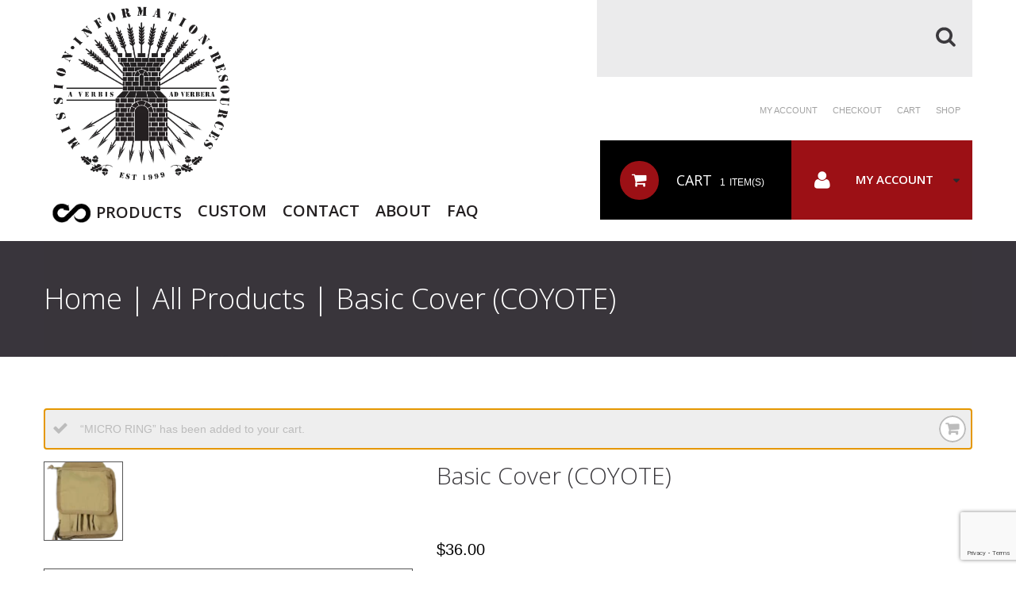

--- FILE ---
content_type: text/html; charset=UTF-8
request_url: https://m-i-r.com/product/basic-cover-coyote/?add-to-cart=892
body_size: 18253
content:
<!DOCTYPE html>
<!--[if lt IE 7 ]><html class="ie ie6" dir="ltr" lang="en-US" prefix="og: https://ogp.me/ns#"> <![endif]-->
<!--[if IE 7 ]><html class="ie ie7" dir="ltr" lang="en-US" prefix="og: https://ogp.me/ns#"> <![endif]-->
<!--[if IE 8 ]><html class="ie ie8" dir="ltr" lang="en-US" prefix="og: https://ogp.me/ns#"> <![endif]-->
<!--[if IE 9 ]><html class="ie ie9" dir="ltr" lang="en-US" prefix="og: https://ogp.me/ns#"> <![endif]-->
<!--[if (gt IE 9)|!(IE)]><!--><html dir="ltr" lang="en-US" prefix="og: https://ogp.me/ns#"> <!--<![endif]-->
<head>
	<title>Basic Cover (COYOTE) | MIR - THULS | STāNOTE</title>
	<meta name="description" content="Basic Cover (COYOTE) | MIR - THULS | STāNOTE | Rewritable Waterproof Durable" />
	<meta charset="UTF-8" />
	<meta name="viewport" content="width=device-width, initial-scale=1.0">
	<link rel="profile" href="//gmpg.org/xfn/11" />
		<link rel="icon" href="https://M-i-r.b-cdn.net/wp-content/themes/theme54978/favicon.ico" type="image/x-icon" />
		
	<link rel="alternate" type="application/rss+xml" title="MIR &#8211; THULS | STāNOTE" href="https://m-i-r.com/feed/" />
	<link rel="alternate" type="application/atom+xml" title="MIR &#8211; THULS | STāNOTE" href="https://m-i-r.com/feed/atom/" />
	<link rel="stylesheet" type="text/css" media="all" href="https://M-i-r.b-cdn.net/wp-content/themes/theme54978/stylesheets/bootstrap.min.css?v=1" />
	<link rel="stylesheet" type="text/css" media="all" href="https://M-i-r.b-cdn.net/wp-content/themes/CherryFramework/css/camera.min.css" />
	
					<script>document.documentElement.className = document.documentElement.className + ' yes-js js_active js'</script>
			
		<!-- All in One SEO 4.9.2 - aioseo.com -->
	<meta name="description" content="Cordura Nylon" />
	<meta name="robots" content="max-image-preview:large" />
	<meta name="google-site-verification" content="U-ymdS5XBnwXTa-y_BWOUmEMojyJlI96yMbEqOcKAiw" />
	<link rel="canonical" href="https://m-i-r.com/product/basic-cover-coyote/" />
	<meta name="generator" content="All in One SEO (AIOSEO) 4.9.2" />
		<meta property="og:locale" content="en_US" />
		<meta property="og:site_name" content="MIR - THULS | STāNOTE | Rewritable Waterproof Durable" />
		<meta property="og:type" content="article" />
		<meta property="og:title" content="Basic Cover (COYOTE) | MIR - THULS | STāNOTE" />
		<meta property="og:description" content="Cordura Nylon" />
		<meta property="og:url" content="https://m-i-r.com/product/basic-cover-coyote/" />
		<meta property="og:image" content="https://M-i-r.b-cdn.net/wp-content/uploads/2018/01/logo-header.png.webp" />
		<meta property="og:image:secure_url" content="https://M-i-r.b-cdn.net/wp-content/uploads/2018/01/logo-header.png.webp" />
		<meta property="og:image:width" content="428" />
		<meta property="og:image:height" content="405" />
		<meta property="article:published_time" content="2014-12-04T21:26:45+00:00" />
		<meta property="article:modified_time" content="2020-12-15T16:53:37+00:00" />
		<meta name="twitter:card" content="summary" />
		<meta name="twitter:title" content="Basic Cover (COYOTE) | MIR - THULS | STāNOTE" />
		<meta name="twitter:description" content="Cordura Nylon" />
		<meta name="twitter:image" content="https://M-i-r.b-cdn.net/wp-content/uploads/2018/01/logo-header.png.webp" />
		<script type="application/ld+json" class="aioseo-schema">
			{"@context":"https:\/\/schema.org","@graph":[{"@type":"BreadcrumbList","@id":"https:\/\/m-i-r.com\/product\/basic-cover-coyote\/#breadcrumblist","itemListElement":[{"@type":"ListItem","@id":"https:\/\/m-i-r.com#listItem","position":1,"name":"Home","item":"https:\/\/m-i-r.com","nextItem":{"@type":"ListItem","@id":"https:\/\/m-i-r.com\/shop\/#listItem","name":"Shop"}},{"@type":"ListItem","@id":"https:\/\/m-i-r.com\/shop\/#listItem","position":2,"name":"Shop","item":"https:\/\/m-i-r.com\/shop\/","nextItem":{"@type":"ListItem","@id":"https:\/\/m-i-r.com\/products-page\/military\/#listItem","name":"All Products"},"previousItem":{"@type":"ListItem","@id":"https:\/\/m-i-r.com#listItem","name":"Home"}},{"@type":"ListItem","@id":"https:\/\/m-i-r.com\/products-page\/military\/#listItem","position":3,"name":"All Products","item":"https:\/\/m-i-r.com\/products-page\/military\/","nextItem":{"@type":"ListItem","@id":"https:\/\/m-i-r.com\/product\/basic-cover-coyote\/#listItem","name":"Basic Cover (COYOTE)"},"previousItem":{"@type":"ListItem","@id":"https:\/\/m-i-r.com\/shop\/#listItem","name":"Shop"}},{"@type":"ListItem","@id":"https:\/\/m-i-r.com\/product\/basic-cover-coyote\/#listItem","position":4,"name":"Basic Cover (COYOTE)","previousItem":{"@type":"ListItem","@id":"https:\/\/m-i-r.com\/products-page\/military\/#listItem","name":"All Products"}}]},{"@type":"ItemPage","@id":"https:\/\/m-i-r.com\/product\/basic-cover-coyote\/#itempage","url":"https:\/\/m-i-r.com\/product\/basic-cover-coyote\/","name":"Basic Cover (COYOTE) | MIR - THULS | ST\u0101NOTE","description":"Cordura Nylon","inLanguage":"en-US","isPartOf":{"@id":"https:\/\/m-i-r.com\/#website"},"breadcrumb":{"@id":"https:\/\/m-i-r.com\/product\/basic-cover-coyote\/#breadcrumblist"},"image":{"@type":"ImageObject","url":"https:\/\/m-i-r.com\/wp-content\/uploads\/2014\/12\/3-Cover-Front.png.webp","@id":"https:\/\/m-i-r.com\/product\/basic-cover-coyote\/#mainImage","width":1463,"height":1800},"primaryImageOfPage":{"@id":"https:\/\/m-i-r.com\/product\/basic-cover-coyote\/#mainImage"},"datePublished":"2014-12-04T21:26:45+00:00","dateModified":"2020-12-15T16:53:37+00:00"},{"@type":"Organization","@id":"https:\/\/m-i-r.com\/#organization","name":"Mission Information Resources","description":"Rewritable Waterproof Durable","url":"https:\/\/m-i-r.com\/","telephone":"+16038371102","logo":{"@type":"ImageObject","url":"https:\/\/m-i-r.com\/wp-content\/uploads\/2018\/01\/logo-header.png.webp","@id":"https:\/\/m-i-r.com\/product\/basic-cover-coyote\/#organizationLogo","width":428,"height":405},"image":{"@id":"https:\/\/m-i-r.com\/product\/basic-cover-coyote\/#organizationLogo"}},{"@type":"WebSite","@id":"https:\/\/m-i-r.com\/#website","url":"https:\/\/m-i-r.com\/","name":"MIR - THULS | ST\u0101NOTE","description":"Rewritable Waterproof Durable","inLanguage":"en-US","publisher":{"@id":"https:\/\/m-i-r.com\/#organization"}}]}
		</script>
		<!-- All in One SEO -->

<link rel='dns-prefetch' href='//netdna.bootstrapcdn.com' />
<link rel='dns-prefetch' href='//fonts.googleapis.com' />
<link href='https://fonts.gstatic.com' crossorigin rel='preconnect' />
		<!-- This site uses the Google Analytics by MonsterInsights plugin v9.11.1 - Using Analytics tracking - https://www.monsterinsights.com/ -->
							<script src="//www.googletagmanager.com/gtag/js?id=G-6GKY07Y996"  data-cfasync="false" data-wpfc-render="false" type="text/javascript" async></script>
			<script data-cfasync="false" data-wpfc-render="false" type="text/javascript">
				var mi_version = '9.11.1';
				var mi_track_user = true;
				var mi_no_track_reason = '';
								var MonsterInsightsDefaultLocations = {"page_location":"https:\/\/m-i-r.com\/product\/basic-cover-coyote\/?add-to-cart=892"};
								if ( typeof MonsterInsightsPrivacyGuardFilter === 'function' ) {
					var MonsterInsightsLocations = (typeof MonsterInsightsExcludeQuery === 'object') ? MonsterInsightsPrivacyGuardFilter( MonsterInsightsExcludeQuery ) : MonsterInsightsPrivacyGuardFilter( MonsterInsightsDefaultLocations );
				} else {
					var MonsterInsightsLocations = (typeof MonsterInsightsExcludeQuery === 'object') ? MonsterInsightsExcludeQuery : MonsterInsightsDefaultLocations;
				}

								var disableStrs = [
										'ga-disable-G-6GKY07Y996',
									];

				/* Function to detect opted out users */
				function __gtagTrackerIsOptedOut() {
					for (var index = 0; index < disableStrs.length; index++) {
						if (document.cookie.indexOf(disableStrs[index] + '=true') > -1) {
							return true;
						}
					}

					return false;
				}

				/* Disable tracking if the opt-out cookie exists. */
				if (__gtagTrackerIsOptedOut()) {
					for (var index = 0; index < disableStrs.length; index++) {
						window[disableStrs[index]] = true;
					}
				}

				/* Opt-out function */
				function __gtagTrackerOptout() {
					for (var index = 0; index < disableStrs.length; index++) {
						document.cookie = disableStrs[index] + '=true; expires=Thu, 31 Dec 2099 23:59:59 UTC; path=/';
						window[disableStrs[index]] = true;
					}
				}

				if ('undefined' === typeof gaOptout) {
					function gaOptout() {
						__gtagTrackerOptout();
					}
				}
								window.dataLayer = window.dataLayer || [];

				window.MonsterInsightsDualTracker = {
					helpers: {},
					trackers: {},
				};
				if (mi_track_user) {
					function __gtagDataLayer() {
						dataLayer.push(arguments);
					}

					function __gtagTracker(type, name, parameters) {
						if (!parameters) {
							parameters = {};
						}

						if (parameters.send_to) {
							__gtagDataLayer.apply(null, arguments);
							return;
						}

						if (type === 'event') {
														parameters.send_to = monsterinsights_frontend.v4_id;
							var hookName = name;
							if (typeof parameters['event_category'] !== 'undefined') {
								hookName = parameters['event_category'] + ':' + name;
							}

							if (typeof MonsterInsightsDualTracker.trackers[hookName] !== 'undefined') {
								MonsterInsightsDualTracker.trackers[hookName](parameters);
							} else {
								__gtagDataLayer('event', name, parameters);
							}
							
						} else {
							__gtagDataLayer.apply(null, arguments);
						}
					}

					__gtagTracker('js', new Date());
					__gtagTracker('set', {
						'developer_id.dZGIzZG': true,
											});
					if ( MonsterInsightsLocations.page_location ) {
						__gtagTracker('set', MonsterInsightsLocations);
					}
										__gtagTracker('config', 'G-6GKY07Y996', {"forceSSL":"true","link_attribution":"true"} );
										window.gtag = __gtagTracker;										(function () {
						/* https://developers.google.com/analytics/devguides/collection/analyticsjs/ */
						/* ga and __gaTracker compatibility shim. */
						var noopfn = function () {
							return null;
						};
						var newtracker = function () {
							return new Tracker();
						};
						var Tracker = function () {
							return null;
						};
						var p = Tracker.prototype;
						p.get = noopfn;
						p.set = noopfn;
						p.send = function () {
							var args = Array.prototype.slice.call(arguments);
							args.unshift('send');
							__gaTracker.apply(null, args);
						};
						var __gaTracker = function () {
							var len = arguments.length;
							if (len === 0) {
								return;
							}
							var f = arguments[len - 1];
							if (typeof f !== 'object' || f === null || typeof f.hitCallback !== 'function') {
								if ('send' === arguments[0]) {
									var hitConverted, hitObject = false, action;
									if ('event' === arguments[1]) {
										if ('undefined' !== typeof arguments[3]) {
											hitObject = {
												'eventAction': arguments[3],
												'eventCategory': arguments[2],
												'eventLabel': arguments[4],
												'value': arguments[5] ? arguments[5] : 1,
											}
										}
									}
									if ('pageview' === arguments[1]) {
										if ('undefined' !== typeof arguments[2]) {
											hitObject = {
												'eventAction': 'page_view',
												'page_path': arguments[2],
											}
										}
									}
									if (typeof arguments[2] === 'object') {
										hitObject = arguments[2];
									}
									if (typeof arguments[5] === 'object') {
										Object.assign(hitObject, arguments[5]);
									}
									if ('undefined' !== typeof arguments[1].hitType) {
										hitObject = arguments[1];
										if ('pageview' === hitObject.hitType) {
											hitObject.eventAction = 'page_view';
										}
									}
									if (hitObject) {
										action = 'timing' === arguments[1].hitType ? 'timing_complete' : hitObject.eventAction;
										hitConverted = mapArgs(hitObject);
										__gtagTracker('event', action, hitConverted);
									}
								}
								return;
							}

							function mapArgs(args) {
								var arg, hit = {};
								var gaMap = {
									'eventCategory': 'event_category',
									'eventAction': 'event_action',
									'eventLabel': 'event_label',
									'eventValue': 'event_value',
									'nonInteraction': 'non_interaction',
									'timingCategory': 'event_category',
									'timingVar': 'name',
									'timingValue': 'value',
									'timingLabel': 'event_label',
									'page': 'page_path',
									'location': 'page_location',
									'title': 'page_title',
									'referrer' : 'page_referrer',
								};
								for (arg in args) {
																		if (!(!args.hasOwnProperty(arg) || !gaMap.hasOwnProperty(arg))) {
										hit[gaMap[arg]] = args[arg];
									} else {
										hit[arg] = args[arg];
									}
								}
								return hit;
							}

							try {
								f.hitCallback();
							} catch (ex) {
							}
						};
						__gaTracker.create = newtracker;
						__gaTracker.getByName = newtracker;
						__gaTracker.getAll = function () {
							return [];
						};
						__gaTracker.remove = noopfn;
						__gaTracker.loaded = true;
						window['__gaTracker'] = __gaTracker;
					})();
									} else {
										console.log("");
					(function () {
						function __gtagTracker() {
							return null;
						}

						window['__gtagTracker'] = __gtagTracker;
						window['gtag'] = __gtagTracker;
					})();
									}
			</script>
							<!-- / Google Analytics by MonsterInsights -->
		<style id='wp-img-auto-sizes-contain-inline-css' type='text/css'>
img:is([sizes=auto i],[sizes^="auto," i]){contain-intrinsic-size:3000px 1500px}
/*# sourceURL=wp-img-auto-sizes-contain-inline-css */
</style>
<link rel='stylesheet' id='flexslider-css' href='https://m-i-r.com/wp-content/cache/asset-cleanup/css/item/cherry-plugin__lib__js__flexslider__flexslider-css-vf1bc88b3b5d62adc88a37a95a006508e9c0b8bdd.css' type='text/css' media='all' />
<link rel='stylesheet' id='owl-carousel-css' href='https://m-i-r.com/wp-content/cache/asset-cleanup/css/item/cherry-plugin__lib__js__owl-carousel__owl-carousel-css-v1ae2babbd626b5544f8fba6cc571106a9cdeaae4.css' type='text/css' media='all' />
<link rel='stylesheet' id='owl-theme-css' href='https://m-i-r.com/wp-content/cache/asset-cleanup/css/item/cherry-plugin__lib__js__owl-carousel__owl-theme-css-ve010db4bda23a710515d79a83be52a3ffcb7cbff.css' type='text/css' media='all' />
<link rel='stylesheet' id='font-awesome-css' href='//netdna.bootstrapcdn.com/font-awesome/3.2.1/css/font-awesome.min.css?ver=3.2.2' type='text/css' media='all' />
<style id='font-awesome-inline-css' type='text/css'>
[data-font="FontAwesome"]:before {font-family: 'FontAwesome' !important;content: attr(data-icon) !important;speak: none !important;font-weight: normal !important;font-variant: normal !important;text-transform: none !important;line-height: 1 !important;font-style: normal !important;-webkit-font-smoothing: antialiased !important;-moz-osx-font-smoothing: grayscale !important;}
/*# sourceURL=font-awesome-inline-css */
</style>
<link rel='stylesheet' id='cherry-plugin-css' href='https://m-i-r.com/wp-content/cache/asset-cleanup/css/item/cherry-plugin__includes__css__cherry-plugin-css-va0c14919260c6523bf0b62d83701ddf7e2cd39e4.css' type='text/css' media='all' />
<link rel='stylesheet' id='wp-block-library-css' href='https://M-i-r.b-cdn.net/wp-includes/css/dist/block-library/style.min.css?ver=99b31099de7b03d4a3c07748db73a0a0' type='text/css' media='all' />
<style id='global-styles-inline-css' type='text/css'>
:root{--wp--preset--aspect-ratio--square: 1;--wp--preset--aspect-ratio--4-3: 4/3;--wp--preset--aspect-ratio--3-4: 3/4;--wp--preset--aspect-ratio--3-2: 3/2;--wp--preset--aspect-ratio--2-3: 2/3;--wp--preset--aspect-ratio--16-9: 16/9;--wp--preset--aspect-ratio--9-16: 9/16;--wp--preset--color--black: #000000;--wp--preset--color--cyan-bluish-gray: #abb8c3;--wp--preset--color--white: #ffffff;--wp--preset--color--pale-pink: #f78da7;--wp--preset--color--vivid-red: #cf2e2e;--wp--preset--color--luminous-vivid-orange: #ff6900;--wp--preset--color--luminous-vivid-amber: #fcb900;--wp--preset--color--light-green-cyan: #7bdcb5;--wp--preset--color--vivid-green-cyan: #00d084;--wp--preset--color--pale-cyan-blue: #8ed1fc;--wp--preset--color--vivid-cyan-blue: #0693e3;--wp--preset--color--vivid-purple: #9b51e0;--wp--preset--gradient--vivid-cyan-blue-to-vivid-purple: linear-gradient(135deg,rgb(6,147,227) 0%,rgb(155,81,224) 100%);--wp--preset--gradient--light-green-cyan-to-vivid-green-cyan: linear-gradient(135deg,rgb(122,220,180) 0%,rgb(0,208,130) 100%);--wp--preset--gradient--luminous-vivid-amber-to-luminous-vivid-orange: linear-gradient(135deg,rgb(252,185,0) 0%,rgb(255,105,0) 100%);--wp--preset--gradient--luminous-vivid-orange-to-vivid-red: linear-gradient(135deg,rgb(255,105,0) 0%,rgb(207,46,46) 100%);--wp--preset--gradient--very-light-gray-to-cyan-bluish-gray: linear-gradient(135deg,rgb(238,238,238) 0%,rgb(169,184,195) 100%);--wp--preset--gradient--cool-to-warm-spectrum: linear-gradient(135deg,rgb(74,234,220) 0%,rgb(151,120,209) 20%,rgb(207,42,186) 40%,rgb(238,44,130) 60%,rgb(251,105,98) 80%,rgb(254,248,76) 100%);--wp--preset--gradient--blush-light-purple: linear-gradient(135deg,rgb(255,206,236) 0%,rgb(152,150,240) 100%);--wp--preset--gradient--blush-bordeaux: linear-gradient(135deg,rgb(254,205,165) 0%,rgb(254,45,45) 50%,rgb(107,0,62) 100%);--wp--preset--gradient--luminous-dusk: linear-gradient(135deg,rgb(255,203,112) 0%,rgb(199,81,192) 50%,rgb(65,88,208) 100%);--wp--preset--gradient--pale-ocean: linear-gradient(135deg,rgb(255,245,203) 0%,rgb(182,227,212) 50%,rgb(51,167,181) 100%);--wp--preset--gradient--electric-grass: linear-gradient(135deg,rgb(202,248,128) 0%,rgb(113,206,126) 100%);--wp--preset--gradient--midnight: linear-gradient(135deg,rgb(2,3,129) 0%,rgb(40,116,252) 100%);--wp--preset--font-size--small: 13px;--wp--preset--font-size--medium: 20px;--wp--preset--font-size--large: 36px;--wp--preset--font-size--x-large: 42px;--wp--preset--spacing--20: 0.44rem;--wp--preset--spacing--30: 0.67rem;--wp--preset--spacing--40: 1rem;--wp--preset--spacing--50: 1.5rem;--wp--preset--spacing--60: 2.25rem;--wp--preset--spacing--70: 3.38rem;--wp--preset--spacing--80: 5.06rem;--wp--preset--shadow--natural: 6px 6px 9px rgba(0, 0, 0, 0.2);--wp--preset--shadow--deep: 12px 12px 50px rgba(0, 0, 0, 0.4);--wp--preset--shadow--sharp: 6px 6px 0px rgba(0, 0, 0, 0.2);--wp--preset--shadow--outlined: 6px 6px 0px -3px rgb(255, 255, 255), 6px 6px rgb(0, 0, 0);--wp--preset--shadow--crisp: 6px 6px 0px rgb(0, 0, 0);}:where(.is-layout-flex){gap: 0.5em;}:where(.is-layout-grid){gap: 0.5em;}body .is-layout-flex{display: flex;}.is-layout-flex{flex-wrap: wrap;align-items: center;}.is-layout-flex > :is(*, div){margin: 0;}body .is-layout-grid{display: grid;}.is-layout-grid > :is(*, div){margin: 0;}:where(.wp-block-columns.is-layout-flex){gap: 2em;}:where(.wp-block-columns.is-layout-grid){gap: 2em;}:where(.wp-block-post-template.is-layout-flex){gap: 1.25em;}:where(.wp-block-post-template.is-layout-grid){gap: 1.25em;}.has-black-color{color: var(--wp--preset--color--black) !important;}.has-cyan-bluish-gray-color{color: var(--wp--preset--color--cyan-bluish-gray) !important;}.has-white-color{color: var(--wp--preset--color--white) !important;}.has-pale-pink-color{color: var(--wp--preset--color--pale-pink) !important;}.has-vivid-red-color{color: var(--wp--preset--color--vivid-red) !important;}.has-luminous-vivid-orange-color{color: var(--wp--preset--color--luminous-vivid-orange) !important;}.has-luminous-vivid-amber-color{color: var(--wp--preset--color--luminous-vivid-amber) !important;}.has-light-green-cyan-color{color: var(--wp--preset--color--light-green-cyan) !important;}.has-vivid-green-cyan-color{color: var(--wp--preset--color--vivid-green-cyan) !important;}.has-pale-cyan-blue-color{color: var(--wp--preset--color--pale-cyan-blue) !important;}.has-vivid-cyan-blue-color{color: var(--wp--preset--color--vivid-cyan-blue) !important;}.has-vivid-purple-color{color: var(--wp--preset--color--vivid-purple) !important;}.has-black-background-color{background-color: var(--wp--preset--color--black) !important;}.has-cyan-bluish-gray-background-color{background-color: var(--wp--preset--color--cyan-bluish-gray) !important;}.has-white-background-color{background-color: var(--wp--preset--color--white) !important;}.has-pale-pink-background-color{background-color: var(--wp--preset--color--pale-pink) !important;}.has-vivid-red-background-color{background-color: var(--wp--preset--color--vivid-red) !important;}.has-luminous-vivid-orange-background-color{background-color: var(--wp--preset--color--luminous-vivid-orange) !important;}.has-luminous-vivid-amber-background-color{background-color: var(--wp--preset--color--luminous-vivid-amber) !important;}.has-light-green-cyan-background-color{background-color: var(--wp--preset--color--light-green-cyan) !important;}.has-vivid-green-cyan-background-color{background-color: var(--wp--preset--color--vivid-green-cyan) !important;}.has-pale-cyan-blue-background-color{background-color: var(--wp--preset--color--pale-cyan-blue) !important;}.has-vivid-cyan-blue-background-color{background-color: var(--wp--preset--color--vivid-cyan-blue) !important;}.has-vivid-purple-background-color{background-color: var(--wp--preset--color--vivid-purple) !important;}.has-black-border-color{border-color: var(--wp--preset--color--black) !important;}.has-cyan-bluish-gray-border-color{border-color: var(--wp--preset--color--cyan-bluish-gray) !important;}.has-white-border-color{border-color: var(--wp--preset--color--white) !important;}.has-pale-pink-border-color{border-color: var(--wp--preset--color--pale-pink) !important;}.has-vivid-red-border-color{border-color: var(--wp--preset--color--vivid-red) !important;}.has-luminous-vivid-orange-border-color{border-color: var(--wp--preset--color--luminous-vivid-orange) !important;}.has-luminous-vivid-amber-border-color{border-color: var(--wp--preset--color--luminous-vivid-amber) !important;}.has-light-green-cyan-border-color{border-color: var(--wp--preset--color--light-green-cyan) !important;}.has-vivid-green-cyan-border-color{border-color: var(--wp--preset--color--vivid-green-cyan) !important;}.has-pale-cyan-blue-border-color{border-color: var(--wp--preset--color--pale-cyan-blue) !important;}.has-vivid-cyan-blue-border-color{border-color: var(--wp--preset--color--vivid-cyan-blue) !important;}.has-vivid-purple-border-color{border-color: var(--wp--preset--color--vivid-purple) !important;}.has-vivid-cyan-blue-to-vivid-purple-gradient-background{background: var(--wp--preset--gradient--vivid-cyan-blue-to-vivid-purple) !important;}.has-light-green-cyan-to-vivid-green-cyan-gradient-background{background: var(--wp--preset--gradient--light-green-cyan-to-vivid-green-cyan) !important;}.has-luminous-vivid-amber-to-luminous-vivid-orange-gradient-background{background: var(--wp--preset--gradient--luminous-vivid-amber-to-luminous-vivid-orange) !important;}.has-luminous-vivid-orange-to-vivid-red-gradient-background{background: var(--wp--preset--gradient--luminous-vivid-orange-to-vivid-red) !important;}.has-very-light-gray-to-cyan-bluish-gray-gradient-background{background: var(--wp--preset--gradient--very-light-gray-to-cyan-bluish-gray) !important;}.has-cool-to-warm-spectrum-gradient-background{background: var(--wp--preset--gradient--cool-to-warm-spectrum) !important;}.has-blush-light-purple-gradient-background{background: var(--wp--preset--gradient--blush-light-purple) !important;}.has-blush-bordeaux-gradient-background{background: var(--wp--preset--gradient--blush-bordeaux) !important;}.has-luminous-dusk-gradient-background{background: var(--wp--preset--gradient--luminous-dusk) !important;}.has-pale-ocean-gradient-background{background: var(--wp--preset--gradient--pale-ocean) !important;}.has-electric-grass-gradient-background{background: var(--wp--preset--gradient--electric-grass) !important;}.has-midnight-gradient-background{background: var(--wp--preset--gradient--midnight) !important;}.has-small-font-size{font-size: var(--wp--preset--font-size--small) !important;}.has-medium-font-size{font-size: var(--wp--preset--font-size--medium) !important;}.has-large-font-size{font-size: var(--wp--preset--font-size--large) !important;}.has-x-large-font-size{font-size: var(--wp--preset--font-size--x-large) !important;}
/*# sourceURL=global-styles-inline-css */
</style>

<style id='classic-theme-styles-inline-css' type='text/css'>
/*! This file is auto-generated */
.wp-block-button__link{color:#fff;background-color:#32373c;border-radius:9999px;box-shadow:none;text-decoration:none;padding:calc(.667em + 2px) calc(1.333em + 2px);font-size:1.125em}.wp-block-file__button{background:#32373c;color:#fff;text-decoration:none}
/*# sourceURL=https://M-i-r.b-cdn.net/wp-includes/css/classic-themes.min.css */
</style>
<link rel='stylesheet' id='cherry-parallax-css' href='https://m-i-r.com/wp-content/cache/asset-cleanup/css/item/cherry-parallax__css__parallax-css-v6f361bc71d343766db4c6b7f54255aa5a4fab524.css' type='text/css' media='all' />
<link rel='stylesheet' id='cherry_woocommerce_style-css' href='https://m-i-r.com/wp-content/cache/asset-cleanup/css/item/cherry-woocommerce-package__assets__css__style-css-v17e2402465e6240d38aff5604387d73db8a09253.css' type='text/css' media='all' />
<link rel='stylesheet' id='contact-form-7-css' href='https://m-i-r.com/wp-content/cache/asset-cleanup/css/item/contact-form-7__includes__css__styles-css-v1d69c0b5b03ace9804daf4ba4e10515e0122fd8d.css' type='text/css' media='all' />
<link rel='stylesheet' id='woocommerce-layout-css' href='https://M-i-r.b-cdn.net/wp-content/plugins/woocommerce/assets/css/woocommerce-layout.css?ver=10.4.3' type='text/css' media='all' />
<link rel='stylesheet' id='woocommerce-general-css' href='https://M-i-r.b-cdn.net/wp-content/plugins/woocommerce/assets/css/woocommerce.css?ver=10.4.3' type='text/css' media='all' />
<style id='woocommerce-inline-inline-css' type='text/css'>
.woocommerce form .form-row .required { visibility: visible; }
/*# sourceURL=woocommerce-inline-inline-css */
</style>
<link rel='stylesheet' id='wpba_front_end_styles-css' href='https://m-i-r.com/wp-content/cache/asset-cleanup/css/item/better-attachments__assets__css__wpba-frontend-css-v93964e5f564838ed999930e44b75cab80488a0aa.css' type='text/css' media='all' />
<link rel='stylesheet' id='jquery-selectBox-css' href='https://m-i-r.com/wp-content/cache/asset-cleanup/css/item/yith-woocommerce-wishlist__assets__css__jquery-selectbox-css-vb2619bec87627c0dffd54b866ee50600f692ac1a.css' type='text/css' media='all' />
<link rel='stylesheet' id='woocommerce_prettyPhoto_css-css' href='https://m-i-r.com/wp-content/cache/asset-cleanup/css/item/woocommerce__assets__css__prettyphoto-css-v499e2868b8c6e67a0d960fc8a15761940c534ab2.css' type='text/css' media='all' />
<link rel='stylesheet' id='yith-wcwl-main-css' href='https://m-i-r.com/wp-content/cache/asset-cleanup/css/item/yith-woocommerce-wishlist__assets__css__style-css-vc012e3a15301d4c7cd49b128a467b14caf2d7cf4.css' type='text/css' media='all' />
<style id='yith-wcwl-main-inline-css' type='text/css'>
 :root { --rounded-corners-radius: 16px; --add-to-cart-rounded-corners-radius: 16px; --feedback-duration: 3s } 
 :root { --rounded-corners-radius: 16px; --add-to-cart-rounded-corners-radius: 16px; --feedback-duration: 3s } 
/*# sourceURL=yith-wcwl-main-inline-css */
</style>
<link rel='stylesheet' id='theme54978-css' href='https://m-i-r.com/wp-content/cache/asset-cleanup/css/item/theme54978__main-style-css-ve2498d3ecf3bf8fdaef9c6c8517b35eb88748aea.css' type='text/css' media='all' />
<link rel='stylesheet' id='magnific-popup-css' href='https://m-i-r.com/wp-content/cache/asset-cleanup/css/item/cherryframework__css__magnific-popup-css-v381d9bdad1ab19e8ad64dec68db43e8645901bd6.css' type='text/css' media='all' />
<link rel='stylesheet' id='jquery-fixedheadertable-style-css' href='https://m-i-r.com/wp-content/cache/asset-cleanup/css/item/yith-woocommerce-compare__assets__css__jquery-datatables-css-v91d22e8a92592aefff57bb3ceee3c180121889d5.css' type='text/css' media='all' />
<link rel='stylesheet' id='yith_woocompare_page-css' href='https://m-i-r.com/wp-content/cache/asset-cleanup/css/item/yith-woocommerce-compare__assets__css__compare-css-v5f29fbe005f36918b61eb67e13ae200fd189f3c0.css' type='text/css' media='all' />
<link rel='stylesheet' id='yith-woocompare-widget-css' href='https://m-i-r.com/wp-content/cache/asset-cleanup/css/item/yith-woocommerce-compare__assets__css__widget-css-v29c278d5e2a0009a63e41b51d987aed666645a2c.css' type='text/css' media='all' />
<link rel='stylesheet' id='options_typography_Open+Sans-css' href='//fonts.googleapis.com/css?family=Open+Sans&#038;amp%3Bsubset=latin&#038;display=swap' type='text/css' media='all' />
<link rel='stylesheet' id='cherry_prettyPhoto_css-css' href='https://m-i-r.com/wp-content/cache/asset-cleanup/css/item/cherry-woocommerce-package__assets__css__prettyphoto-css-v0ce128f4bf7fb671ad89841ae7037f06155c96eb.css' type='text/css' media='all' />
<link rel='stylesheet' id='mpce-theme-css' href='https://m-i-r.com/wp-content/cache/asset-cleanup/css/item/motopress-content-editor__includes__css__theme-css-v5c835d81ce7afc8e6fc566a37bd99a51430d4dda.css' type='text/css' media='all' />
<link rel='stylesheet' id='mpce-bootstrap-grid-css' href='https://M-i-r.b-cdn.net/wp-content/plugins/motopress-content-editor/bootstrap/bootstrap-grid.min.css?ver=1.5.8' type='text/css' media='all' />
<script type="text/javascript" src="https://M-i-r.b-cdn.net/wp-includes/js/jquery/jquery.min.js?ver=3.7.1" id="jquery-core-js"></script>
<script type="text/javascript" src="https://M-i-r.b-cdn.net/wp-includes/js/jquery/jquery-migrate.min.js?ver=3.4.1" id="jquery-migrate-js"></script>
<script type="text/javascript" src="https://m-i-r.com/wp-content/cache/asset-cleanup/js/item/cherry-plugin__lib__js__jquery-easing-1-3-js-v5ae796d0ba9a95f4b01b8bea153ff5387dfe2db9.js" id="easing-js"></script>
<script type="text/javascript" src="https://m-i-r.com/wp-content/cache/asset-cleanup/js/item/cherry-plugin__lib__js__elasti-carousel__jquery-elastislide-js-v957dadf9cd0979b612bbbd09f20f8e0ff5297038.js" id="elastislide-js"></script>
<script type="text/javascript" src="https://M-i-r.b-cdn.net/wp-content/plugins/google-analytics-for-wordpress/assets/js/frontend-gtag.min.js?ver=9.11.1" id="monsterinsights-frontend-script-js" async="async" data-wp-strategy="async"></script>
<script data-cfasync="false" data-wpfc-render="false" type="text/javascript" id='monsterinsights-frontend-script-js-extra'>/* <![CDATA[ */
var monsterinsights_frontend = {"js_events_tracking":"true","download_extensions":"doc,pdf,ppt,zip,xls,docx,pptx,xlsx","inbound_paths":"[{\"path\":\"\\\/go\\\/\",\"label\":\"affiliate\"},{\"path\":\"\\\/recommend\\\/\",\"label\":\"affiliate\"}]","home_url":"https:\/\/m-i-r.com","hash_tracking":"false","v4_id":"G-6GKY07Y996"};/* ]]> */
</script>
<script type="text/javascript" src="https://M-i-r.b-cdn.net/wp-content/plugins/woocommerce/assets/js/jquery-blockui/jquery.blockUI.min.js?ver=2.7.0-wc.10.4.3" id="wc-jquery-blockui-js" defer="defer" data-wp-strategy="defer"></script>
<script type="text/javascript" id="wc-add-to-cart-js-extra">
/* <![CDATA[ */
var wc_add_to_cart_params = {"ajax_url":"/wp-admin/admin-ajax.php","wc_ajax_url":"/?wc-ajax=%%endpoint%%","i18n_view_cart":"View cart","cart_url":"https://m-i-r.com/cart/","is_cart":"","cart_redirect_after_add":"no"};
//# sourceURL=wc-add-to-cart-js-extra
/* ]]> */
</script>
<script type="text/javascript" src="https://M-i-r.b-cdn.net/wp-content/plugins/woocommerce/assets/js/frontend/add-to-cart.min.js?ver=10.4.3" id="wc-add-to-cart-js" defer="defer" data-wp-strategy="defer"></script>
<script type="text/javascript" id="wc-single-product-js-extra">
/* <![CDATA[ */
var wc_single_product_params = {"i18n_required_rating_text":"Please select a rating","i18n_rating_options":["1 of 5 stars","2 of 5 stars","3 of 5 stars","4 of 5 stars","5 of 5 stars"],"i18n_product_gallery_trigger_text":"View full-screen image gallery","review_rating_required":"yes","flexslider":{"rtl":false,"animation":"slide","smoothHeight":true,"directionNav":false,"controlNav":"thumbnails","slideshow":false,"animationSpeed":500,"animationLoop":false,"allowOneSlide":false},"zoom_enabled":"","zoom_options":[],"photoswipe_enabled":"","photoswipe_options":{"shareEl":false,"closeOnScroll":false,"history":false,"hideAnimationDuration":0,"showAnimationDuration":0},"flexslider_enabled":""};
//# sourceURL=wc-single-product-js-extra
/* ]]> */
</script>
<script type="text/javascript" src="https://M-i-r.b-cdn.net/wp-content/plugins/woocommerce/assets/js/frontend/single-product.min.js?ver=10.4.3" id="wc-single-product-js" defer="defer" data-wp-strategy="defer"></script>
<script type="text/javascript" src="https://M-i-r.b-cdn.net/wp-content/plugins/woocommerce/assets/js/js-cookie/js.cookie.min.js?ver=2.1.4-wc.10.4.3" id="wc-js-cookie-js" defer="defer" data-wp-strategy="defer"></script>
<script type="text/javascript" id="woocommerce-js-extra">
/* <![CDATA[ */
var woocommerce_params = {"ajax_url":"/wp-admin/admin-ajax.php","wc_ajax_url":"/?wc-ajax=%%endpoint%%","i18n_password_show":"Show password","i18n_password_hide":"Hide password"};
//# sourceURL=woocommerce-js-extra
/* ]]> */
</script>
<script type="text/javascript" src="https://M-i-r.b-cdn.net/wp-content/plugins/woocommerce/assets/js/frontend/woocommerce.min.js?ver=10.4.3" id="woocommerce-js" defer="defer" data-wp-strategy="defer"></script>
<script type="text/javascript" src="https://M-i-r.b-cdn.net/wp-content/themes/CherryFramework/js/jquery-migrate-1.2.1.min.js?ver=1.2.1" id="migrate-js"></script>
<script type="text/javascript" src="https://M-i-r.b-cdn.net/wp-content/themes/CherryFramework/js/modernizr.js?ver=2.0.6" id="modernizr-js"></script>
<script type="text/javascript" src="https://m-i-r.com/wp-content/cache/asset-cleanup/js/item/cherryframework__js__jflickrfeed-js-vd74bd6b79e8cd502c0dd757bd3dfa56d045cd5db.js" id="jflickrfeed-js"></script>
<script type="text/javascript" src="https://m-i-r.com/wp-content/cache/asset-cleanup/js/item/cherryframework__js__custom-js-v1c53261480f8f08d08a61c1e9d78dac47dec747a.js" id="custom-js"></script>
<script type="text/javascript" src="https://M-i-r.b-cdn.net/wp-content/themes/CherryFramework/bootstrap/js/bootstrap.min.js?ver=2.3.0" id="bootstrap-js"></script>
<link rel="https://api.w.org/" href="https://m-i-r.com/wp-json/" /><link rel="alternate" title="JSON" type="application/json" href="https://m-i-r.com/wp-json/wp/v2/product/421" />
	<meta property="og:title" content="Basic Cover (COYOTE) - MIR - THULS | STāNOTE">
	<meta property="og:url" content="https://m-i-r.com/product/basic-cover-coyote/">
	<meta property="og:type" content="product">
	<meta property="og:site_name" content="MIR - THULS | STāNOTE">
	<meta property="og:description" content="Cordura Nylon&nbsp;">
	<meta property="og:image" content="https://M-i-r.b-cdn.net/wp-content/uploads/2014/12/3-Cover-Front.png">
	<script>
 var system_folder = 'https://m-i-r.com/wp-content/themes/CherryFramework/admin/data_management/',
	 CHILD_URL ='https://m-i-r.com/wp-content/themes/theme54978',
	 PARENT_URL = 'https://m-i-r.com/wp-content/themes/CherryFramework', 
	 CURRENT_THEME = 'theme54978'</script><meta name="format-detection" content="telephone=no" />
	<noscript><style>.woocommerce-product-gallery{ opacity: 1 !important; }</style></noscript>
	
<style type='text/css'>
h1 { font: normal 60px/60px Open Sans;  color:#3a383c; }
h2 { font: normal 14px/24px Open Sans;  color:#2b292d; }
h3 { font: normal 18px/18px Arial, Helvetica, sans-serif;  color:#333333; }
h4 { font: normal 14px/18px Arial, Helvetica, sans-serif;  color:#333333; }
h5 { font: normal 12px/18px Arial, Helvetica, sans-serif;  color:#333333; }
h6 { font: normal 12px/18px Arial, Helvetica, sans-serif;  color:#333333; }
body { font-weight: normal;}
.logo_h__txt, .logo_link { font: normal 40px/48px Arial, Helvetica, sans-serif;  color:#049CDB; }
.sf-menu > li > a { font: normal 15px/18px Open Sans;  color:#353337; }
.nav.footer-nav a { font: normal 12px/18px Arial, Helvetica, sans-serif;  color:#0088CC; }
</style>
	
		<script src="https://M-i-r.b-cdn.net/wp-content/themes/CherryFramework/js/jquery.mobile.customized.min.js" type="text/javascript"></script>
		<script type="text/javascript">
			jQuery(function(){
				jQuery('.sf-menu').mobileMenu({defaultText: "Navigate to..."});
			});
		</script>
	<!--<![endif]-->
	<script type="text/javascript">
		// Init navigation menu
		jQuery(function(){
		// main navigation init
			jQuery('ul.sf-menu').superfish({
				delay: 1000, // the delay in milliseconds that the mouse can remain outside a sub-menu without it closing
				animation: {
					opacity: "show",
					height: "show"
				}, // used to animate the sub-menu open
				speed: "normal", // animation speed
				autoArrows: false, // generation of arrow mark-up (for submenu)
				disableHI: true // to disable hoverIntent detection
			});

		//Zoom fix
		//IPad/IPhone
			var viewportmeta = document.querySelector && document.querySelector('meta[name="viewport"]'),
				ua = navigator.userAgent,
				gestureStart = function () {
					viewportmeta.content = "width=device-width, minimum-scale=0.25, maximum-scale=1.6, initial-scale=1.0";
				},
				scaleFix = function () {
					if (viewportmeta && /iPhone|iPad/.test(ua) && !/Opera Mini/.test(ua)) {
						viewportmeta.content = "width=device-width, minimum-scale=1.0, maximum-scale=1.0";
						document.addEventListener("gesturestart", gestureStart, false);
					}
				};
			scaleFix();
		})
	</script>
	<!-- stick up menu -->
	<script type="text/javascript">
		jQuery(document).ready(function(){
			if(!device.mobile() && !device.tablet()){
				jQuery('header .logo_box').tmStickUp({
					correctionSelector: jQuery('#wpadminbar')
				,	listenSelector: jQuery('.listenSelector')
				,	active: true				,	pseudo: true				});
			}
		})
	</script>
<link rel='stylesheet' id='wc-blocks-style-css' href='https://m-i-r.com/wp-content/cache/asset-cleanup/css/item/woocommerce__assets__client__blocks__wc-blocks-css-vbac96ac6907afb556e9913ce34a579395a615991.css' type='text/css' media='all' />
<link rel='stylesheet' id='mir-style-css' href='https://M-i-r.b-cdn.net/wp-content/themes/theme54978/stylesheets/mir.min.css?ver=1.02' type='text/css' media='all' />
</head>

<body class="wp-singular product-template-default single single-product postid-421 wp-theme-CherryFramework wp-child-theme-theme54978 theme-CherryFramework woocommerce woocommerce-page woocommerce-no-js has_woocommerce has_shop">
	<div id="motopress-main" class="main-holder">
		<!--Begin #motopress-main-->
		<header class="motopress-wrapper header">
			<div class="container">
				<div class="row">
					<div class="span12" data-motopress-wrapper-file="wrapper/wrapper-header.php" data-motopress-wrapper-type="header" data-motopress-id="69702b7d28d6b">
						<div class="row">
    <div class="box1">
                <div class="span6" data-motopress-type="static" data-motopress-static-file="static/static-logo.php">
    		<!-- BEGIN LOGO -->
<div class="logo pull-left">
									<a href="https://m-i-r.com/" class="logo_h logo_h__img"><img src="https://M-i-r.b-cdn.net/wp-content/uploads/2018/01/logo-header.png" alt="MIR &#8211; THULS | STāNOTE" title="Rewritable Waterproof Durable" width="240" height="100%"></a>
				</div>
<!-- END LOGO -->               <div class="logo_box">
	<div class="" data-motopress-type="static" data-motopress-static-file="static/static-nav.php">
		<!-- BEGIN MAIN NAVIGATION -->
<nav class="nav nav__primary clearfix">
<ul id="topnav" class="sf-menu"><li id="menu-item-13" class="brand menu-item menu-item-type-custom menu-item-object-custom"><a title="Explore our Thuls Products" href="/products-page/military">Products</a></li>
<li id="menu-item-187" class="menu-item menu-item-type-post_type menu-item-object-page"><a title="Explore Custom SOPs, TACSOPs &#038; Battlebooks" href="https://m-i-r.com/thuls-custom-products-sops-tacsops-and-battlebooks/">Custom</a></li>
<li id="menu-item-145" class="menu-item menu-item-type-post_type menu-item-object-page"><a title="Contact Mission Information Resources" href="https://m-i-r.com/contact/">Contact</a></li>
<li id="menu-item-517" class="menu-item menu-item-type-post_type menu-item-object-page"><a title="About Mission Information Resources" href="https://m-i-r.com/about/">About</a></li>
<li id="menu-item-194" class="menu-item menu-item-type-post_type menu-item-object-page"><a title="Mission Information Resources FAQ&#8217;s" href="https://m-i-r.com/faq/">FAQ</a></li>
</ul></nav><!-- END MAIN NAVIGATION -->	</div>
    	
    
</div>     
                    
    	</div>
    	<div class="span6" data-motopress-type="static" data-motopress-static-file="static/static-logo.php">
            
            <!-- BEGIN SEARCH FORM -->
	<div class="search-form search-form__h clearfix">
		<form id="search-header" class="navbar-form pull-right" method="get" action="https://m-i-r.com/" accept-charset="utf-8">
			<input type="text" name="s" placeholder="" class="search-form_it">
			<input type="submit" value="Go" id="search-form_is" class="search-form_is btn btn-primary">
		</form>
	</div>
<!-- END SEARCH FORM -->    	</div>

        <div class="span6" data-motopress-type="static" data-motopress-static-file="static/static-logo.php">
    		<div class="shop-nav"><ul id="shopnav" class="shop-menu"><li id="menu-item-826" class="menu-item menu-item-type-post_type menu-item-object-page menu-item-826"><a href="https://m-i-r.com/my-account/" title="View My Account">My account</a></li>
<li id="menu-item-827" class="menu-item menu-item-type-post_type menu-item-object-page menu-item-827"><a href="https://m-i-r.com/checkout/" title="Go to Checkout Page">Checkout</a></li>
<li id="menu-item-828" class="menu-item menu-item-type-post_type menu-item-object-page menu-item-828"><a href="https://m-i-r.com/cart/" title="Go to Shopping Cart Page">Cart</a></li>
<li id="menu-item-829" class="menu-item menu-item-type-post_type menu-item-object-page current_page_parent menu-item-829"><a href="https://m-i-r.com/shop/" title="Shop our line of THULS products">Shop</a></li>
</ul></div>            <div class="clearfix"></div>
            <div data-motopress-type="static" data-motopress-static-file="static/static-logo.php">
	
            <div class="cherry-wc-account dropdown">
	<a class="cherry-wc-account_title" data-toggle="dropdown" href="#" title="My Account">My Account</a>	<div class="cherry-wc-account_content">		<ul class="cherry-wc-account_list">
		<li class="cherry-wc-account_list_item orders"><a href="https://m-i-r.com/my-account/" title="Orders">Orders</a></li><li class="cherry-wc-account_list_item cherry-compare"><a href="#" title="Compare">Compare</a></li><li class="cherry-wc-account_list_item cherry-wishlist"><a href="https://m-i-r.com/wishlist/" title="Wishlist">Wishlist</a></li>		</ul>
		<div class="cherry-wc-account_auth"><a href='https://m-i-r.com/my-account/' class='not-logged'>Log In/Register</a></div></div>
</div>		<div id="woocommerce_widget_cart-3" class="visible-all-devices cart-holder"><h3>Cart <span class="cart-items">1</span></h3><div class="widget_shopping_cart_content"></div></div>            </div>
            <div class="clearfix"></div>
    	</div>
    </div>
</div>
					</div>
				</div>
			</div>
		</header>
	<div class="motopress-wrapper content-holder clearfix woocommerce">
	<div class="container">
		<div class="row">
			<div class="span12" data-motopress-type="static" data-motopress-static-file="static/static-title.php">
				<section class="title-section">
					<!-- BEGIN BREADCRUMBS-->
			<ul class="breadcrumb breadcrumb__t"><li><a href="https://m-i-r.com">Home</a></li><li class="divider"></li><li><a href="https://m-i-r.com/products-page/military/">All Products</a></li><li class="divider"></li><li>Basic Cover (COYOTE)</li></ul>			<!-- END BREADCRUMBS -->
	</section><!-- .title-section -->			</div>
		</div>
		<div class="row">
			<div class="span12" id="content">
					
			<div class="woocommerce-notices-wrapper">
	<div class="woocommerce-message" role="alert">
		&ldquo;MICRO RING&rdquo; has been added to your cart. <a href="https://m-i-r.com/cart/" class="button wc-forward">View cart</a>	</div>
</div><div id="product-421" class="product type-product post-421 status-publish first outofstock product_cat-military product_tag-accessory product_tag-thuls has-post-thumbnail shipping-taxable purchasable product-type-simple">

	<div class="product-images">
			<div class="product-thumbnails">
			<div class="product-thumbnails_list" data-cycle-fx="carousel" data-cycle-timeout="0" data-cycle-next=".product-thumbnails_next" data-cycle-prev=".product-thumbnails_prev" data-cycle-carousel-visible="4" data-cycle-carousel-vertical="true" data-allow-wrap=false>
			<div class="product-thumbnails_item" data-original-img="https://M-i-r.b-cdn.net/wp-content/uploads/2014/12/3-Cover-Front.png" data-large-img="https://M-i-r.b-cdn.net/wp-content/uploads/2014/12/3-Cover-Front.png.webp"><img width="100" height="100" src="https://M-i-r.b-cdn.net/wp-content/uploads/2014/12/3-Cover-Front-100x100.png" class="attachment-shop_thumbnail size-shop_thumbnail" alt="" decoding="async" srcset="https://M-i-r.b-cdn.net/wp-content/uploads/2014/12/3-Cover-Front-100x100.png 100w, https://M-i-r.b-cdn.net/wp-content/uploads/2014/12/3-Cover-Front-150x150.png 150w, https://M-i-r.b-cdn.net/wp-content/uploads/2014/12/3-Cover-Front-31x31.png 31w, https://M-i-r.b-cdn.net/wp-content/uploads/2014/12/3-Cover-Front-50x50.png 50w" sizes="(max-width: 100px) 100vw, 100px" loading="lazy" /></div>			</div>
					</div>
		<div class="product-large-image">
		<!--?xml encoding="UTF-8"--><img width="1463" height="1800" src="https://M-i-r.b-cdn.net/wp-content/uploads/2014/12/3-Cover-Front.png.webp" class="attachment-shop_single size-shop_single wp-post-image" alt="Basic Cover (COYOTE)" itemprop="image" data-zoom-image="https://M-i-r.b-cdn.net/wp-content/uploads/2014/12/3-Cover-Front.png" data-initial-thumb="https://M-i-r.b-cdn.net/wp-content/uploads/2014/12/3-Cover-Front.png.webp" data-initial-thumb-large="https://M-i-r.b-cdn.net/wp-content/uploads/2014/12/3-Cover-Front.png" title="Basic Cover (COYOTE)" data-is-shop-single="1" decoding="async" fetchpriority="high" sizes="(max-width: 1463px) 100vw, 1463px" loading="lazy">
		</div>
	</div>
	<div class="summary entry-summary">
		<h1 class="product_title entry-title">Basic Cover (COYOTE)</h1><p class="price"><span class="woocommerce-Price-amount amount"><bdi><span class="woocommerce-Price-currencySymbol">&#36;</span>36.00</bdi></span></p>
<div class="woocommerce-product-details__short-description">
	<p>Cordura Nylon&nbsp;</p>
</div>
<p class="stock out-of-stock">Out of stock</p>
<div class="clear"></div>
<div
	class="yith-wcwl-add-to-wishlist add-to-wishlist-421 yith-wcwl-add-to-wishlist--link-style yith-wcwl-add-to-wishlist--single wishlist-fragment on-first-load"
	data-fragment-ref="421"
	data-fragment-options="{&quot;base_url&quot;:&quot;&quot;,&quot;product_id&quot;:421,&quot;parent_product_id&quot;:0,&quot;product_type&quot;:&quot;simple&quot;,&quot;is_single&quot;:true,&quot;in_default_wishlist&quot;:false,&quot;show_view&quot;:true,&quot;browse_wishlist_text&quot;:&quot;Browse Wishlist&quot;,&quot;already_in_wishslist_text&quot;:&quot;The product is already in the wishlist!&quot;,&quot;product_added_text&quot;:&quot;Product added!&quot;,&quot;available_multi_wishlist&quot;:false,&quot;disable_wishlist&quot;:false,&quot;show_count&quot;:false,&quot;ajax_loading&quot;:false,&quot;loop_position&quot;:false,&quot;item&quot;:&quot;add_to_wishlist&quot;}"
>
	</div>
	<a
		href="https://m-i-r.com?action=yith-woocompare-add-product&#038;id=421"
		class="compare button  "
		data-product_id="421"
		target="_self"
		rel="nofollow"
	>
				<span class="label">
			Compare		</span>
	</a>
<div class="product_meta">

	
	
		<span class="sku_wrapper">SKU: <span class="sku">852282019</span></span>

	
	<span class="posted_in">Category: <a href="https://m-i-r.com/products-page/military/" rel="tag">All Products</a></span>
	<span class="tagged_as">Tags: <a href="https://m-i-r.com/product-tag/accessory/" rel="tag">Accessory</a>, <a href="https://m-i-r.com/product-tag/thuls/" rel="tag">THULS</a></span>
	
</div>
<div class="share-buttons"><div class="share-buttons_item"><a href="#" data-url="https://www.facebook.com/sharer/sharer.php?u=https%3A%2F%2Fm-i-r.com%2Fproduct%2Fbasic-cover-coyote%2F" class="share-buttons_link link-facebook"><i class="icon-facebook"></i></a></div><div class="share-buttons_item"><a href="#" data-url="https://twitter.com/intent/tweet?url=https%3A%2F%2Fm-i-r.com%2Fproduct%2Fbasic-cover-coyote%2F&status=Basic+Cover+%28COYOTE%29+-+https%3A%2F%2Fm-i-r.com%2Fproduct%2Fbasic-cover-coyote%2F" class="share-buttons_link link-twitter"><i class="icon-twitter"></i></a></div><div class="share-buttons_item"><a href="#" data-url="https://plus.google.com/share?url=https%3A%2F%2Fm-i-r.com%2Fproduct%2Fbasic-cover-coyote%2F" class="share-buttons_link link-google-plus"><i class="icon-google-plus"></i></a></div><div class="share-buttons_item"><a href="#" data-url="https://pinterest.com/pin/create/bookmarklet/?media=https%3A%2F%2Fm-i-r.com%2Fwp-content%2Fuploads%2F2014%2F12%2F3-Cover-Front.png&url=https%3A%2F%2Fm-i-r.com%2Fproduct%2Fbasic-cover-coyote%2F&is_video=false&description=Basic+Cover+%28COYOTE%29+-+https%3A%2F%2Fm-i-r.com%2Fproduct%2Fbasic-cover-coyote%2F" class="share-buttons_link link-pinterest"><i class="icon-pinterest"></i></a></div></div>	</div>

	
	<div class="woocommerce-tabs wc-tabs-wrapper">
		<ul class="tabs wc-tabs" role="tablist">
							<li role="presentation" class="description_tab" id="tab-title-description">
					<a href="#tab-description" role="tab" aria-controls="tab-description">
						Description					</a>
				</li>
							<li role="presentation" class="additional_information_tab" id="tab-title-additional_information">
					<a href="#tab-additional_information" role="tab" aria-controls="tab-additional_information">
						Additional information					</a>
				</li>
					</ul>
					<div class="woocommerce-Tabs-panel woocommerce-Tabs-panel--description panel entry-content wc-tab" id="tab-description" role="tabpanel" aria-labelledby="tab-title-description">
				
	<h2>Description</h2>

<p>Basic Cover (COYOTE). The cover is made of 1000 Denier Cordura and features pockets for pens, map protractor, and extra cards. This cover was designed to work in conjunction with locking flex rings. Cover provides velcro attachment points for nametapes, rank, and patches.</p>
<p>Requires 3 Locking Flex Rings ( Item No. THA-005A) <strong>sold separately.</strong></p>
<p><strong>Card Count:</strong> n/a</p>
<p><strong>Size:</strong> 7 x 6 x 1 1/4 (Fits THULS Pages)</p>
<p><strong>Item No:</strong> THC-001C</p>
			</div>
					<div class="woocommerce-Tabs-panel woocommerce-Tabs-panel--additional_information panel entry-content wc-tab" id="tab-additional_information" role="tabpanel" aria-labelledby="tab-title-additional_information">
				
	<h2>Additional information</h2>

<table class="woocommerce-product-attributes shop_attributes" aria-label="Product Details">
			<tr class="woocommerce-product-attributes-item woocommerce-product-attributes-item--weight">
			<th class="woocommerce-product-attributes-item__label" scope="row">Weight</th>
			<td class="woocommerce-product-attributes-item__value">0.28 lbs</td>
		</tr>
			<tr class="woocommerce-product-attributes-item woocommerce-product-attributes-item--dimensions">
			<th class="woocommerce-product-attributes-item__label" scope="row">Dimensions</th>
			<td class="woocommerce-product-attributes-item__value">7 &times; 6 in</td>
		</tr>
	</table>
			</div>
		
			</div>


	<section class="related products">

					<h2>Related products</h2>
				<ul class="products columns-4">

			
					<li class="product type-product post-284 status-publish first instock product_cat-military product_tag-all-weather product_tag-erasable product_tag-fillable product_tag-rewritable product_tag-rite product_tag-sop product_tag-thuls product_tag-waterproof has-post-thumbnail shipping-taxable purchasable product-type-simple">
	<a href="https://m-i-r.com/product/opord-skeleton-usa-spec/" class="woocommerce-LoopProduct-link-title woocommerce-loop-product__title_ink" title="OPORD Skeleton"><div class="cherry-thumb-wrap"><img width="244" height="300" src="https://M-i-r.b-cdn.net/wp-content/uploads/2014/04/OPORDSKEL-3-PG-SPREAD-244x300.png" class="attachment-woocommerce_thumbnail size-woocommerce_thumbnail" alt="OPORD Skeleton" decoding="async" loading="lazy" srcset="https://M-i-r.b-cdn.net/wp-content/uploads/2014/04/OPORDSKEL-3-PG-SPREAD-244x300.png 244w, https://M-i-r.b-cdn.net/wp-content/uploads/2014/04/OPORDSKEL-3-PG-SPREAD-488x600.png 488w, https://M-i-r.b-cdn.net/wp-content/uploads/2014/04/OPORDSKEL-3-PG-SPREAD-243x300.png 243w, https://M-i-r.b-cdn.net/wp-content/uploads/2014/04/OPORDSKEL-3-PG-SPREAD-832x1024.png 832w, https://M-i-r.b-cdn.net/wp-content/uploads/2014/04/OPORDSKEL-3-PG-SPREAD-230x283.png 230w, https://M-i-r.b-cdn.net/wp-content/uploads/2014/04/OPORDSKEL-3-PG-SPREAD-48x60.png 48w, https://M-i-r.b-cdn.net/wp-content/uploads/2014/04/OPORDSKEL-3-PG-SPREAD-30x38.png 30w, https://M-i-r.b-cdn.net/wp-content/uploads/2014/04/OPORDSKEL-3-PG-SPREAD-174x215.png 174w, https://M-i-r.b-cdn.net/wp-content/uploads/2014/04/OPORDSKEL-3-PG-SPREAD.png 1463w" sizes="auto, (max-width: 244px) 100vw, 244px" /><span class="btn cherry-quick-view" data-product="284">Quick view</span></div><h2 class="woocommerce-loop-product__title">OPORD Skeleton</h2>
	<span class="price"><span class="woocommerce-Price-amount amount"><bdi><span class="woocommerce-Price-currencySymbol">&#36;</span>8.95</bdi></span></span>
</a>		<div class="short_desc">
			SMEAC / C2&nbsp;		</div>
<a href="/product/basic-cover-coyote/?add-to-cart=284" aria-describedby="woocommerce_loop_add_to_cart_link_describedby_284" data-quantity="1" class="button product_type_simple add_to_cart_button ajax_add_to_cart" data-product_id="284" data-product_sku="852282005" aria-label="Add to cart: &ldquo;OPORD Skeleton&rdquo;" rel="nofollow" data-success_message="&ldquo;OPORD Skeleton&rdquo; has been added to your cart" role="button">Add to cart</a>	<span id="woocommerce_loop_add_to_cart_link_describedby_284" class="screen-reader-text">
			</span>
<div class="product-list-buttons">
<div
	class="yith-wcwl-add-to-wishlist add-to-wishlist-284 yith-wcwl-add-to-wishlist--link-style wishlist-fragment on-first-load"
	data-fragment-ref="284"
	data-fragment-options="{&quot;base_url&quot;:&quot;&quot;,&quot;product_id&quot;:284,&quot;parent_product_id&quot;:0,&quot;product_type&quot;:&quot;simple&quot;,&quot;is_single&quot;:false,&quot;in_default_wishlist&quot;:false,&quot;show_view&quot;:false,&quot;browse_wishlist_text&quot;:&quot;Browse Wishlist&quot;,&quot;already_in_wishslist_text&quot;:&quot;The product is already in the wishlist!&quot;,&quot;product_added_text&quot;:&quot;Product added!&quot;,&quot;available_multi_wishlist&quot;:false,&quot;disable_wishlist&quot;:false,&quot;show_count&quot;:false,&quot;ajax_loading&quot;:false,&quot;loop_position&quot;:false,&quot;item&quot;:&quot;add_to_wishlist&quot;}"
>
	</div>
</div></li>

			
					<li class="product type-product post-1036 status-publish instock product_cat-military product_cat-us-army product_cat-us-marines product_tag-all-weather product_tag-erasable product_tag-fillable product_tag-map-overlay product_tag-reports product_tag-rewritable product_tag-rite product_tag-thuls product_tag-waterproof has-post-thumbnail shipping-taxable purchasable product-type-simple">
	<a href="https://m-i-r.com/product/map-overlay/" class="woocommerce-LoopProduct-link-title woocommerce-loop-product__title_ink" title="CLEAR MAP OVERLAY"><div class="cherry-thumb-wrap"><img width="244" height="300" src="https://M-i-r.b-cdn.net/wp-content/uploads/2018/08/MAP-OVERLAY-CLEAR-244x300.png" class="attachment-woocommerce_thumbnail size-woocommerce_thumbnail" alt="clear map overlay" decoding="async" loading="lazy" /><span class="btn cherry-quick-view" data-product="1036">Quick view</span></div><h2 class="woocommerce-loop-product__title">CLEAR MAP OVERLAY</h2>
	<span class="price"><span class="woocommerce-Price-amount amount"><bdi><span class="woocommerce-Price-currencySymbol">&#36;</span>19.99</bdi></span></span>
</a>		<div class="short_desc">
			CLEAR MAP OVERLAY-8.5" X 11'		</div>
<a href="/product/basic-cover-coyote/?add-to-cart=1036" aria-describedby="woocommerce_loop_add_to_cart_link_describedby_1036" data-quantity="1" class="button product_type_simple add_to_cart_button ajax_add_to_cart" data-product_id="1036" data-product_sku="TBL-001A" aria-label="Add to cart: &ldquo;CLEAR MAP OVERLAY&rdquo;" rel="nofollow" data-success_message="&ldquo;CLEAR MAP OVERLAY&rdquo; has been added to your cart" role="button">Add to cart</a>	<span id="woocommerce_loop_add_to_cart_link_describedby_1036" class="screen-reader-text">
			</span>
<div class="product-list-buttons">
<div
	class="yith-wcwl-add-to-wishlist add-to-wishlist-1036 yith-wcwl-add-to-wishlist--link-style wishlist-fragment on-first-load"
	data-fragment-ref="1036"
	data-fragment-options="{&quot;base_url&quot;:&quot;&quot;,&quot;product_id&quot;:1036,&quot;parent_product_id&quot;:0,&quot;product_type&quot;:&quot;simple&quot;,&quot;is_single&quot;:false,&quot;in_default_wishlist&quot;:false,&quot;show_view&quot;:false,&quot;browse_wishlist_text&quot;:&quot;Browse Wishlist&quot;,&quot;already_in_wishslist_text&quot;:&quot;The product is already in the wishlist!&quot;,&quot;product_added_text&quot;:&quot;Product added!&quot;,&quot;available_multi_wishlist&quot;:false,&quot;disable_wishlist&quot;:false,&quot;show_count&quot;:false,&quot;ajax_loading&quot;:false,&quot;loop_position&quot;:false,&quot;item&quot;:&quot;add_to_wishlist&quot;}"
>
	</div>
</div></li>

			
					<li class="product type-product post-1008 status-publish instock product_cat-military product_tag-accessory product_tag-power-point product_tag-sleeve product_tag-thuls has-post-thumbnail shipping-taxable purchasable product-type-simple">
	<a href="https://m-i-r.com/product/power-point-sleeve/" class="woocommerce-LoopProduct-link-title woocommerce-loop-product__title_ink" title="POWER POINT SLEEVE-5... "><div class="cherry-thumb-wrap"><img width="244" height="300" src="https://M-i-r.b-cdn.net/wp-content/uploads/2018/08/PP-sleeve-244x300.png" class="attachment-woocommerce_thumbnail size-woocommerce_thumbnail" alt="ppsleeve" decoding="async" loading="lazy" /><span class="btn cherry-quick-view" data-product="1008">Quick view</span></div><h2 class="woocommerce-loop-product__title">POWER POINT SLEEVE-5... </h2>
	<span class="price"><span class="woocommerce-Price-amount amount"><bdi><span class="woocommerce-Price-currencySymbol">&#36;</span>19.99</bdi></span></span>
</a>		<div class="short_desc">
			Power Point Sleeve

5 sleeves / pack		</div>
<a href="/product/basic-cover-coyote/?add-to-cart=1008" aria-describedby="woocommerce_loop_add_to_cart_link_describedby_1008" data-quantity="1" class="button product_type_simple add_to_cart_button ajax_add_to_cart" data-product_id="1008" data-product_sku="THA-004A" aria-label="Add to cart: &ldquo;POWER POINT SLEEVE-5 pack&rdquo;" rel="nofollow" data-success_message="&ldquo;POWER POINT SLEEVE-5 pack&rdquo; has been added to your cart" role="button">Add to cart</a>	<span id="woocommerce_loop_add_to_cart_link_describedby_1008" class="screen-reader-text">
			</span>
<div class="product-list-buttons">
<div
	class="yith-wcwl-add-to-wishlist add-to-wishlist-1008 yith-wcwl-add-to-wishlist--link-style wishlist-fragment on-first-load"
	data-fragment-ref="1008"
	data-fragment-options="{&quot;base_url&quot;:&quot;&quot;,&quot;product_id&quot;:1008,&quot;parent_product_id&quot;:0,&quot;product_type&quot;:&quot;simple&quot;,&quot;is_single&quot;:false,&quot;in_default_wishlist&quot;:false,&quot;show_view&quot;:false,&quot;browse_wishlist_text&quot;:&quot;Browse Wishlist&quot;,&quot;already_in_wishslist_text&quot;:&quot;The product is already in the wishlist!&quot;,&quot;product_added_text&quot;:&quot;Product added!&quot;,&quot;available_multi_wishlist&quot;:false,&quot;disable_wishlist&quot;:false,&quot;show_count&quot;:false,&quot;ajax_loading&quot;:false,&quot;loop_position&quot;:false,&quot;item&quot;:&quot;add_to_wishlist&quot;}"
>
	</div>
</div></li>

			
					<li class="product type-product post-1042 status-publish last instock product_cat-military product_cat-us-army product_cat-us-marines product_tag-all-weather product_tag-battleboard product_tag-erasable product_tag-fillable product_tag-fist product_tag-reports product_tag-rewritable product_tag-rite product_tag-thuls product_tag-waterproof has-post-thumbnail shipping-taxable purchasable product-type-simple">
	<a href="https://m-i-r.com/product/fist-battleboard/" class="woocommerce-LoopProduct-link-title woocommerce-loop-product__title_ink" title="FIST BATTLEBOARD"><div class="cherry-thumb-wrap"><img width="244" height="300" src="https://M-i-r.b-cdn.net/wp-content/uploads/2018/08/FIST-LG-FRONT-244x300.png" class="attachment-woocommerce_thumbnail size-woocommerce_thumbnail" alt="fist bb" decoding="async" loading="lazy" /><span class="btn cherry-quick-view" data-product="1042">Quick view</span></div><h2 class="woocommerce-loop-product__title">FIST BATTLEBOARD</h2>
	<span class="price"><span class="woocommerce-Price-amount amount"><bdi><span class="woocommerce-Price-currencySymbol">&#36;</span>19.99</bdi></span></span>
</a>		<div class="short_desc">
			FIST (Fire Support Team) BATTLEBOARD		</div>
<a href="/product/basic-cover-coyote/?add-to-cart=1042" aria-describedby="woocommerce_loop_add_to_cart_link_describedby_1042" data-quantity="1" class="button product_type_simple add_to_cart_button ajax_add_to_cart" data-product_id="1042" data-product_sku="TBL-006A" aria-label="Add to cart: &ldquo;FIST BATTLEBOARD&rdquo;" rel="nofollow" data-success_message="&ldquo;FIST BATTLEBOARD&rdquo; has been added to your cart" role="button">Add to cart</a>	<span id="woocommerce_loop_add_to_cart_link_describedby_1042" class="screen-reader-text">
			</span>
<div class="product-list-buttons">
<div
	class="yith-wcwl-add-to-wishlist add-to-wishlist-1042 yith-wcwl-add-to-wishlist--link-style wishlist-fragment on-first-load"
	data-fragment-ref="1042"
	data-fragment-options="{&quot;base_url&quot;:&quot;&quot;,&quot;product_id&quot;:1042,&quot;parent_product_id&quot;:0,&quot;product_type&quot;:&quot;simple&quot;,&quot;is_single&quot;:false,&quot;in_default_wishlist&quot;:false,&quot;show_view&quot;:false,&quot;browse_wishlist_text&quot;:&quot;Browse Wishlist&quot;,&quot;already_in_wishslist_text&quot;:&quot;The product is already in the wishlist!&quot;,&quot;product_added_text&quot;:&quot;Product added!&quot;,&quot;available_multi_wishlist&quot;:false,&quot;disable_wishlist&quot;:false,&quot;show_count&quot;:false,&quot;ajax_loading&quot;:false,&quot;loop_position&quot;:false,&quot;item&quot;:&quot;add_to_wishlist&quot;}"
>
	</div>
</div></li>

			
		</ul>

	</section>
	</div>


		
				</div>
		</div>
	</div>
</div>
	
		<footer class="motopress-wrapper footer">
			<div class="container">
				<div class="row">
					<div class="span12" data-motopress-wrapper-file="wrapper/wrapper-footer.php" data-motopress-wrapper-type="footer" data-motopress-id="69702b7d3dbdd">
						<div class="row footer-widgets">
	<div class="span12 flogos" data-motopress-type="dynamic-sidebar" data-motopress-sidebar-id="footer-sidebar-2">
		<div id="wysiwyg_widgets_widget-2"><!-- Widget by WYSIWYG Widgets v2.3.10 - https://wordpress.org/plugins/wysiwyg-widgets/ --><p><img class="alignnone size-full wp-image-1052" src="https://M-i-r.b-cdn.net/wp-content/uploads/2018/01/footer1.png" width="175" height="175" alt="SDVOSB - Service Disabled Veteran Owned Small Business" /> <img class="alignnone size-medium wp-image-1053" src="https://M-i-r.b-cdn.net/wp-content/uploads/2018/01/footer2.png" width="175" height="175" alt="Made in the USA" /> <img class="alignnone size-medium wp-image-1054" src="https://M-i-r.b-cdn.net/wp-content/uploads/2018/01/footer3.png" width="175" height="175" alt="Hub Zone - Historically Underutilized Business Zone" /></p>
<ul class="social">
<li><a href="https://www.instagram.com/mir_thuls/" target="_blank" title="Follow M-i-r on Facebook" rel="noopener"><i class="icon-facebook-sign"></i></a></li>
<li><a href="https://www.instagram.com/mir_thuls/" target="_blank" title="Follow M-i-r on Instagram" rel="noopener"><i class="icon-instagram"></i></a></li>
</ul>
<!-- / WYSIWYG Widgets --></div>	</div>
    
    <div class="span12 copyright" data-motopress-type="dynamic-sidebar" data-motopress-sidebar-id="footer-sidebar-2">
		&copy; 2026 by Mission Information Resources, Inc. ALL RIGHTS RESERVED
	</div>
	
</div>					</div>
				</div>
			</div>
		</footer>
		<!--End #motopress-main-->
	</div>
	<div id="back-top-wrapper" class="visible-desktop">
		<p id="back-top">
			<a href="#top"><span></span></a>		</p>
	</div>
		<script type="speculationrules">
{"prefetch":[{"source":"document","where":{"and":[{"href_matches":"/*"},{"not":{"href_matches":["/wp-*.php","/wp-admin/*","https://M-i-r.b-cdn.net/wp-content/uploads/*","/wp-content/*","/wp-content/plugins/*","/wp-content/themes/theme54978/*","/wp-content/themes/CherryFramework/*","/*\\?(.+)"]}},{"not":{"selector_matches":"a[rel~=\"nofollow\"]"}},{"not":{"selector_matches":".no-prefetch, .no-prefetch a"}}]},"eagerness":"conservative"}]}
</script>
<a rel="nofollow" style="display:none" href="https://m-i-r.com/?blackhole=f01b9f81e8" title="Do NOT follow this link or you will be banned from the site!">MIR - THULS | STāNOTE</a>
<script type="application/ld+json">{"@context":"https://schema.org/","@graph":[{"@context":"https://schema.org/","@type":"BreadcrumbList","itemListElement":[{"@type":"ListItem","position":1,"item":{"name":"Home","@id":"https://m-i-r.com"}},{"@type":"ListItem","position":2,"item":{"name":"All Products","@id":"https://m-i-r.com/products-page/military/"}},{"@type":"ListItem","position":3,"item":{"name":"Basic Cover (COYOTE)","@id":"https://m-i-r.com/product/basic-cover-coyote/"}}]},{"@context":"https://schema.org/","@type":"Product","@id":"https://m-i-r.com/product/basic-cover-coyote/#product","name":"Basic Cover (COYOTE)","url":"https://m-i-r.com/product/basic-cover-coyote/","description":"Cordura Nylon&amp;nbsp;","image":"https://M-i-r.b-cdn.net/wp-content/uploads/2014/12/3-Cover-Front.png","sku":"852282019","offers":[{"@type":"Offer","priceSpecification":[{"@type":"UnitPriceSpecification","price":"36.00","priceCurrency":"USD","valueAddedTaxIncluded":false,"validThrough":"2027-12-31"}],"priceValidUntil":"2027-12-31","availability":"https://schema.org/OutOfStock","url":"https://m-i-r.com/product/basic-cover-coyote/","seller":{"@type":"Organization","name":"MIR - THULS | ST\u0101NOTE","url":"https://m-i-r.com"}}]}]}</script>	<script type='text/javascript'>
		(function () {
			var c = document.body.className;
			c = c.replace(/woocommerce-no-js/, 'woocommerce-js');
			document.body.className = c;
		})();
	</script>
	
<div id="yith-woocompare-preview-bar" class="">
	<div class="container">
		<header>
			<p>Select at least 2 products<br />to compare</p>
		</header>
		<div class="content">
					</div>
		<footer>
			<a href="https://m-i-r.com?action=yith-woocompare-view-table&amp;iframe=yes" class="yith-woocompare-open button ">
				View comparison			</a>
		</footer>
	</div>
</div>
<script type="text/javascript" src="https://m-i-r.com/wp-content/cache/asset-cleanup/js/item/cherry-plugin__lib__js__flexslider__jquery-flexslider-min-js-v34ded8b3124d17c19074697434375155ebacb84f.js" id="flexslider-js"></script>
<script type="text/javascript" id="cherry-plugin-js-extra">
/* <![CDATA[ */
var items_custom = [[0,1],[480,2],[768,3],[980,4],[1170,5]];
//# sourceURL=cherry-plugin-js-extra
/* ]]> */
</script>
<script type="text/javascript" src="https://M-i-r.b-cdn.net/wp-content/plugins/cherry-plugin/includes/js/cherry-plugin.min.js?ver=1.2.8.1" id="cherry-plugin-js"></script>
<script type="module"  src="https://M-i-r.b-cdn.net/wp-content/plugins/all-in-one-seo-pack/dist/Lite/assets/table-of-contents.95d0dfce.js?ver=4.9.2" id="aioseo/js/src/vue/standalone/blocks/table-of-contents/frontend.js-js"></script>
<script type="text/javascript" src="https://M-i-r.b-cdn.net/wp-content/plugins/cherry-parallax/js/jquery.mousewheel.min.js?ver=3.0.6" id="mousewheel-js"></script>
<script type="text/javascript" src="https://M-i-r.b-cdn.net/wp-content/plugins/cherry-parallax/js/jquery.simplr.smoothscroll.min.js?ver=1.0" id="smoothscroll-js"></script>
<script type="text/javascript" src="https://M-i-r.b-cdn.net/wp-content/plugins/cherry-parallax/js/device.min.js?ver=1.0.0" id="device-check-js"></script>
<script type="text/javascript" src="https://M-i-r.b-cdn.net/wp-content/plugins/cherry-parallax/js/cherry.parallax.min.js?ver=1.0.0" id="cherry-parallax-js"></script>
<script type="text/javascript" src="https://M-i-r.b-cdn.net/wp-content/plugins/cherry-woocommerce-package/assets/js/jquery.cycle2.min.js?ver=1.2.0" id="cherry_woocommerce_cycle-js"></script>
<script type="text/javascript" src="https://M-i-r.b-cdn.net/wp-content/plugins/cherry-woocommerce-package/assets/js/jquery.elevatezoom.min.js?ver=1.2.0" id="cherry_elevatezoom-js"></script>
<script type="text/javascript" src="https://M-i-r.b-cdn.net/wp-content/plugins/cherry-woocommerce-package/assets/js/jquery.cycle2.carousel.min.js?ver=1.2.0" id="cherry_woocommerce_carousel-js"></script>
<script type="text/javascript" id="cherry_woocommerce_script-js-extra">
/* <![CDATA[ */
var cherry_wc_data = {"ajax_url":"https://m-i-r.com/wp-admin/admin-ajax.php","nonce":"54cbed83bb","loading":"Loading..."};
//# sourceURL=cherry_woocommerce_script-js-extra
/* ]]> */
</script>
<script type="text/javascript" src="https://M-i-r.b-cdn.net/wp-content/plugins/cherry-woocommerce-package/assets/js/script.min.js?ver=1.2.0" id="cherry_woocommerce_script-js"></script>
<script type="text/javascript" src="https://M-i-r.b-cdn.net/wp-includes/js/dist/hooks.min.js?ver=dd5603f07f9220ed27f1" id="wp-hooks-js"></script>
<script type="text/javascript" src="https://M-i-r.b-cdn.net/wp-includes/js/dist/i18n.min.js?ver=c26c3dc7bed366793375" id="wp-i18n-js"></script>
<script type="text/javascript" id="wp-i18n-js-after">
/* <![CDATA[ */
wp.i18n.setLocaleData( { 'text direction\u0004ltr': [ 'ltr' ] } );
//# sourceURL=wp-i18n-js-after
/* ]]> */
</script>
<script type="text/javascript" src="https://M-i-r.b-cdn.net/wp-content/plugins/contact-form-7/includes/swv/js/index.js?ver=6.1.4" id="swv-js"></script>
<script type="text/javascript" id="contact-form-7-js-before">
/* <![CDATA[ */
var wpcf7 = {
    "api": {
        "root": "https:\/\/m-i-r.com\/wp-json\/",
        "namespace": "contact-form-7\/v1"
    },
    "cached": 1
};
//# sourceURL=contact-form-7-js-before
/* ]]> */
</script>
<script type="text/javascript" src="https://M-i-r.b-cdn.net/wp-content/plugins/contact-form-7/includes/js/index.js?ver=6.1.4" id="contact-form-7-js"></script>
<script type="text/javascript" src="https://m-i-r.com/wp-content/cache/asset-cleanup/js/item/cherryframework__js__superfish-js-v3c3504b492d9ab8040356576460027f6bae80c16.js" id="superfish-js"></script>
<script type="text/javascript" src="https://m-i-r.com/wp-content/cache/asset-cleanup/js/item/cherryframework__js__jquery-mobilemenu-js-vb05be4524adad9178c7391845bd46c190ca30a0b.js" id="mobilemenu-js"></script>
<script type="text/javascript" src="https://M-i-r.b-cdn.net/wp-content/themes/CherryFramework/js/jquery.magnific-popup.min.js?ver=0.9.3" id="magnific-popup-js"></script>
<script type="text/javascript" src="https://M-i-r.b-cdn.net/wp-content/themes/CherryFramework/js/jplayer.playlist.min.js?ver=2.3.0" id="playlist-js"></script>
<script type="text/javascript" src="https://M-i-r.b-cdn.net/wp-content/themes/CherryFramework/js/jquery.jplayer.min.js?ver=2.6.0" id="jplayer-js"></script>
<script type="text/javascript" src="https://m-i-r.com/wp-content/cache/asset-cleanup/js/item/cherryframework__js__tmstickup-js-vb18ec8f6d23d0d2dfb85682bbe965b7400b3de0b.js" id="tmstickup-js"></script>
<script type="text/javascript" src="https://M-i-r.b-cdn.net/wp-content/themes/CherryFramework/js/device.min.js?ver=1.0.0" id="device-js"></script>
<script type="text/javascript" src="https://M-i-r.b-cdn.net/wp-content/themes/CherryFramework/js/jquery.zaccordion.min.js?ver=2.1.0" id="zaccordion-js"></script>
<script type="text/javascript" src="https://M-i-r.b-cdn.net/wp-content/themes/CherryFramework/js/camera.min.js?ver=1.3.4" id="camera-js"></script>
<script type="text/javascript" src="https://M-i-r.b-cdn.net/wp-content/plugins/woocommerce/assets/js/sourcebuster/sourcebuster.min.js?ver=10.4.3" id="sourcebuster-js-js"></script>
<script type="text/javascript" id="wc-order-attribution-js-extra">
/* <![CDATA[ */
var wc_order_attribution = {"params":{"lifetime":1.0000000000000000818030539140313095458623138256371021270751953125e-5,"session":30,"base64":false,"ajaxurl":"https://m-i-r.com/wp-admin/admin-ajax.php","prefix":"wc_order_attribution_","allowTracking":true},"fields":{"source_type":"current.typ","referrer":"current_add.rf","utm_campaign":"current.cmp","utm_source":"current.src","utm_medium":"current.mdm","utm_content":"current.cnt","utm_id":"current.id","utm_term":"current.trm","utm_source_platform":"current.plt","utm_creative_format":"current.fmt","utm_marketing_tactic":"current.tct","session_entry":"current_add.ep","session_start_time":"current_add.fd","session_pages":"session.pgs","session_count":"udata.vst","user_agent":"udata.uag"}};
//# sourceURL=wc-order-attribution-js-extra
/* ]]> */
</script>
<script type="text/javascript" src="https://M-i-r.b-cdn.net/wp-content/plugins/woocommerce/assets/js/frontend/order-attribution.min.js?ver=10.4.3" id="wc-order-attribution-js"></script>
<script type="text/javascript" src="https://www.google.com/recaptcha/api.js?render=6LegapoUAAAAAKZeh3yWSwOx5P5kLqBYlf9juXFv&amp;ver=3.0" id="google-recaptcha-js"></script>
<script type="text/javascript" src="https://M-i-r.b-cdn.net/wp-includes/js/dist/vendor/wp-polyfill.min.js?ver=3.15.0" id="wp-polyfill-js"></script>
<script type="text/javascript" id="wpcf7-recaptcha-js-before">
/* <![CDATA[ */
var wpcf7_recaptcha = {
    "sitekey": "6LegapoUAAAAAKZeh3yWSwOx5P5kLqBYlf9juXFv",
    "actions": {
        "homepage": "homepage",
        "contactform": "contactform"
    }
};
//# sourceURL=wpcf7-recaptcha-js-before
/* ]]> */
</script>
<script type="text/javascript" src="https://M-i-r.b-cdn.net/wp-content/plugins/contact-form-7/modules/recaptcha/index.js?ver=6.1.4" id="wpcf7-recaptcha-js"></script>
<script type="text/javascript" id="custom-script-js-extra">
/* <![CDATA[ */
var compare_data = {"table_url":"https://m-i-r.com?action=yith-woocompare-view-table&iframe=true&ver=1768958845","ajax_url":"https://m-i-r.com/wp-admin/admin-ajax.php"};
//# sourceURL=custom-script-js-extra
/* ]]> */
</script>
<script type="text/javascript" src="https://M-i-r.b-cdn.net/wp-content/themes/theme54978/js/custom-script.min.js?ver=1.0" id="custom-script-js"></script>
<script type="text/javascript" src="https://M-i-r.b-cdn.net/wp-content/plugins/woocommerce/assets/js/prettyPhoto/jquery.prettyPhoto.min.js?ver=3.1.6" id="wc-prettyPhoto-js" data-wp-strategy="defer"></script>
<script type="text/javascript" id="wc-cart-fragments-js-extra">
/* <![CDATA[ */
var wc_cart_fragments_params = {"ajax_url":"/wp-admin/admin-ajax.php","wc_ajax_url":"/?wc-ajax=%%endpoint%%","cart_hash_key":"wc_cart_hash_b19c78aec44c24f2da572421f42fabd4","fragment_name":"wc_fragments_b19c78aec44c24f2da572421f42fabd4","request_timeout":"5000"};
//# sourceURL=wc-cart-fragments-js-extra
/* ]]> */
</script>
<script type="text/javascript" src="https://M-i-r.b-cdn.net/wp-content/plugins/woocommerce/assets/js/frontend/cart-fragments.min.js?ver=10.4.3" id="wc-cart-fragments-js" defer="defer" data-wp-strategy="defer"></script>
<script type="text/javascript" src="https://M-i-r.b-cdn.net/wp-content/plugins/yith-woocommerce-wishlist/assets/js/jquery.selectBox.min.js?ver=1.2.0" id="jquery-selectBox-js"></script>
<script type="text/javascript" id="jquery-yith-wcwl-js-extra">
/* <![CDATA[ */
var yith_wcwl_l10n = {"ajax_url":"/wp-admin/admin-ajax.php","redirect_to_cart":"no","yith_wcwl_button_position":"","multi_wishlist":"","hide_add_button":"1","enable_ajax_loading":"1","ajax_loader_url":"https://m-i-r.com/wp-content/plugins/yith-woocommerce-wishlist/assets/images/ajax-loader-alt.svg","remove_from_wishlist_after_add_to_cart":"1","is_wishlist_responsive":"1","time_to_close_prettyphoto":"3000","fragments_index_glue":".","reload_on_found_variation":"1","mobile_media_query":"768","labels":{"cookie_disabled":"We are sorry, but this feature is available only if cookies on your browser are enabled.","added_to_cart_message":"\u003Cdiv class=\"woocommerce-notices-wrapper\"\u003E\u003Cdiv class=\"woocommerce-message\" role=\"alert\"\u003EProduct added to cart successfully\u003C/div\u003E\u003C/div\u003E"},"actions":{"add_to_wishlist_action":"add_to_wishlist","remove_from_wishlist_action":"remove_from_wishlist","reload_wishlist_and_adding_elem_action":"reload_wishlist_and_adding_elem","load_mobile_action":"load_mobile","delete_item_action":"delete_item","save_title_action":"save_title","save_privacy_action":"save_privacy","load_fragments":"load_fragments"},"nonce":{"add_to_wishlist_nonce":"9e346c1336","remove_from_wishlist_nonce":"5303a4d2db","reload_wishlist_and_adding_elem_nonce":"09a25cd5fb","load_mobile_nonce":"0013113552","delete_item_nonce":"b70a8268bf","save_title_nonce":"845517a3e5","save_privacy_nonce":"2c2f1d4bde","load_fragments_nonce":"7bf7c4a7d9"},"redirect_after_ask_estimate":"","ask_estimate_redirect_url":"https://m-i-r.com"};
var yith_wcwl_l10n = {"ajax_url":"/wp-admin/admin-ajax.php","redirect_to_cart":"no","yith_wcwl_button_position":"","multi_wishlist":"","hide_add_button":"1","enable_ajax_loading":"1","ajax_loader_url":"https://m-i-r.com/wp-content/plugins/yith-woocommerce-wishlist/assets/images/ajax-loader-alt.svg","remove_from_wishlist_after_add_to_cart":"1","is_wishlist_responsive":"1","time_to_close_prettyphoto":"3000","fragments_index_glue":".","reload_on_found_variation":"1","mobile_media_query":"768","labels":{"cookie_disabled":"We are sorry, but this feature is available only if cookies on your browser are enabled.","added_to_cart_message":"\u003Cdiv class=\"woocommerce-notices-wrapper\"\u003E\u003Cdiv class=\"woocommerce-message\" role=\"alert\"\u003EProduct added to cart successfully\u003C/div\u003E\u003C/div\u003E"},"actions":{"add_to_wishlist_action":"add_to_wishlist","remove_from_wishlist_action":"remove_from_wishlist","reload_wishlist_and_adding_elem_action":"reload_wishlist_and_adding_elem","load_mobile_action":"load_mobile","delete_item_action":"delete_item","save_title_action":"save_title","save_privacy_action":"save_privacy","load_fragments":"load_fragments"},"nonce":{"add_to_wishlist_nonce":"9e346c1336","remove_from_wishlist_nonce":"5303a4d2db","reload_wishlist_and_adding_elem_nonce":"09a25cd5fb","load_mobile_nonce":"0013113552","delete_item_nonce":"b70a8268bf","save_title_nonce":"845517a3e5","save_privacy_nonce":"2c2f1d4bde","load_fragments_nonce":"7bf7c4a7d9"},"redirect_after_ask_estimate":"","ask_estimate_redirect_url":"https://m-i-r.com"};
var yith_wcwl_l10n = {"ajax_url":"/wp-admin/admin-ajax.php","redirect_to_cart":"no","yith_wcwl_button_position":"","multi_wishlist":"","hide_add_button":"1","enable_ajax_loading":"1","ajax_loader_url":"https://m-i-r.com/wp-content/plugins/yith-woocommerce-wishlist/assets/images/ajax-loader-alt.svg","remove_from_wishlist_after_add_to_cart":"1","is_wishlist_responsive":"1","time_to_close_prettyphoto":"3000","fragments_index_glue":".","reload_on_found_variation":"1","mobile_media_query":"768","labels":{"cookie_disabled":"We are sorry, but this feature is available only if cookies on your browser are enabled.","added_to_cart_message":"\u003Cdiv class=\"woocommerce-notices-wrapper\"\u003E\u003Cdiv class=\"woocommerce-message\" role=\"alert\"\u003EProduct added to cart successfully\u003C/div\u003E\u003C/div\u003E"},"actions":{"add_to_wishlist_action":"add_to_wishlist","remove_from_wishlist_action":"remove_from_wishlist","reload_wishlist_and_adding_elem_action":"reload_wishlist_and_adding_elem","load_mobile_action":"load_mobile","delete_item_action":"delete_item","save_title_action":"save_title","save_privacy_action":"save_privacy","load_fragments":"load_fragments"},"nonce":{"add_to_wishlist_nonce":"9e346c1336","remove_from_wishlist_nonce":"5303a4d2db","reload_wishlist_and_adding_elem_nonce":"09a25cd5fb","load_mobile_nonce":"0013113552","delete_item_nonce":"b70a8268bf","save_title_nonce":"845517a3e5","save_privacy_nonce":"2c2f1d4bde","load_fragments_nonce":"7bf7c4a7d9"},"redirect_after_ask_estimate":"","ask_estimate_redirect_url":"https://m-i-r.com"};
var yith_wcwl_l10n = {"ajax_url":"/wp-admin/admin-ajax.php","redirect_to_cart":"no","yith_wcwl_button_position":"","multi_wishlist":"","hide_add_button":"1","enable_ajax_loading":"1","ajax_loader_url":"https://m-i-r.com/wp-content/plugins/yith-woocommerce-wishlist/assets/images/ajax-loader-alt.svg","remove_from_wishlist_after_add_to_cart":"1","is_wishlist_responsive":"1","time_to_close_prettyphoto":"3000","fragments_index_glue":".","reload_on_found_variation":"1","mobile_media_query":"768","labels":{"cookie_disabled":"We are sorry, but this feature is available only if cookies on your browser are enabled.","added_to_cart_message":"\u003Cdiv class=\"woocommerce-notices-wrapper\"\u003E\u003Cdiv class=\"woocommerce-message\" role=\"alert\"\u003EProduct added to cart successfully\u003C/div\u003E\u003C/div\u003E"},"actions":{"add_to_wishlist_action":"add_to_wishlist","remove_from_wishlist_action":"remove_from_wishlist","reload_wishlist_and_adding_elem_action":"reload_wishlist_and_adding_elem","load_mobile_action":"load_mobile","delete_item_action":"delete_item","save_title_action":"save_title","save_privacy_action":"save_privacy","load_fragments":"load_fragments"},"nonce":{"add_to_wishlist_nonce":"9e346c1336","remove_from_wishlist_nonce":"5303a4d2db","reload_wishlist_and_adding_elem_nonce":"09a25cd5fb","load_mobile_nonce":"0013113552","delete_item_nonce":"b70a8268bf","save_title_nonce":"845517a3e5","save_privacy_nonce":"2c2f1d4bde","load_fragments_nonce":"7bf7c4a7d9"},"redirect_after_ask_estimate":"","ask_estimate_redirect_url":"https://m-i-r.com"};
var yith_wcwl_l10n = {"ajax_url":"/wp-admin/admin-ajax.php","redirect_to_cart":"no","yith_wcwl_button_position":"","multi_wishlist":"","hide_add_button":"1","enable_ajax_loading":"1","ajax_loader_url":"https://m-i-r.com/wp-content/plugins/yith-woocommerce-wishlist/assets/images/ajax-loader-alt.svg","remove_from_wishlist_after_add_to_cart":"1","is_wishlist_responsive":"1","time_to_close_prettyphoto":"3000","fragments_index_glue":".","reload_on_found_variation":"1","mobile_media_query":"768","labels":{"cookie_disabled":"We are sorry, but this feature is available only if cookies on your browser are enabled.","added_to_cart_message":"\u003Cdiv class=\"woocommerce-notices-wrapper\"\u003E\u003Cdiv class=\"woocommerce-message\" role=\"alert\"\u003EProduct added to cart successfully\u003C/div\u003E\u003C/div\u003E"},"actions":{"add_to_wishlist_action":"add_to_wishlist","remove_from_wishlist_action":"remove_from_wishlist","reload_wishlist_and_adding_elem_action":"reload_wishlist_and_adding_elem","load_mobile_action":"load_mobile","delete_item_action":"delete_item","save_title_action":"save_title","save_privacy_action":"save_privacy","load_fragments":"load_fragments"},"nonce":{"add_to_wishlist_nonce":"9e346c1336","remove_from_wishlist_nonce":"5303a4d2db","reload_wishlist_and_adding_elem_nonce":"09a25cd5fb","load_mobile_nonce":"0013113552","delete_item_nonce":"b70a8268bf","save_title_nonce":"845517a3e5","save_privacy_nonce":"2c2f1d4bde","load_fragments_nonce":"7bf7c4a7d9"},"redirect_after_ask_estimate":"","ask_estimate_redirect_url":"https://m-i-r.com"};
var yith_wcwl_l10n = {"ajax_url":"/wp-admin/admin-ajax.php","redirect_to_cart":"no","yith_wcwl_button_position":"","multi_wishlist":"","hide_add_button":"1","enable_ajax_loading":"1","ajax_loader_url":"https://m-i-r.com/wp-content/plugins/yith-woocommerce-wishlist/assets/images/ajax-loader-alt.svg","remove_from_wishlist_after_add_to_cart":"1","is_wishlist_responsive":"1","time_to_close_prettyphoto":"3000","fragments_index_glue":".","reload_on_found_variation":"1","mobile_media_query":"768","labels":{"cookie_disabled":"We are sorry, but this feature is available only if cookies on your browser are enabled.","added_to_cart_message":"\u003Cdiv class=\"woocommerce-notices-wrapper\"\u003E\u003Cdiv class=\"woocommerce-message\" role=\"alert\"\u003EProduct added to cart successfully\u003C/div\u003E\u003C/div\u003E"},"actions":{"add_to_wishlist_action":"add_to_wishlist","remove_from_wishlist_action":"remove_from_wishlist","reload_wishlist_and_adding_elem_action":"reload_wishlist_and_adding_elem","load_mobile_action":"load_mobile","delete_item_action":"delete_item","save_title_action":"save_title","save_privacy_action":"save_privacy","load_fragments":"load_fragments"},"nonce":{"add_to_wishlist_nonce":"9e346c1336","remove_from_wishlist_nonce":"5303a4d2db","reload_wishlist_and_adding_elem_nonce":"09a25cd5fb","load_mobile_nonce":"0013113552","delete_item_nonce":"b70a8268bf","save_title_nonce":"845517a3e5","save_privacy_nonce":"2c2f1d4bde","load_fragments_nonce":"7bf7c4a7d9"},"redirect_after_ask_estimate":"","ask_estimate_redirect_url":"https://m-i-r.com"};
//# sourceURL=jquery-yith-wcwl-js-extra
/* ]]> */
</script>
<script type="text/javascript" src="https://M-i-r.b-cdn.net/wp-content/plugins/yith-woocommerce-wishlist/assets/js/jquery.yith-wcwl.min.js?ver=4.11.0" id="jquery-yith-wcwl-js"></script>
<script type="text/javascript" src="https://M-i-r.b-cdn.net/wp-content/plugins/yith-woocommerce-compare/assets/js/jquery.dataTables.min.js?ver=1.10.18" id="jquery-fixedheadertable-js"></script>
<script type="text/javascript" src="https://M-i-r.b-cdn.net/wp-content/plugins/yith-woocommerce-compare/assets/js/FixedColumns.min.js?ver=3.2.6" id="jquery-fixedcolumns-js"></script>
<script type="text/javascript" src="https://M-i-r.b-cdn.net/wp-content/plugins/yith-woocommerce-compare/assets/js/imagesloaded.pkgd.min.js?ver=3.1.8" id="jquery-imagesloaded-js"></script>
<script type="text/javascript" id="yith-woocompare-main-js-extra">
/* <![CDATA[ */
var yith_woocompare = {"actions":{"view":"yith-woocompare-view-table","add":"yith-woocompare-add-product","remove":"yith-woocompare-remove-product","reload":"yith-woocompare-reload-compare"},"nonces":{"add":"cdbcda4959","remove":"9d00d744c3","reload":"fbdfdf10a3"},"ajaxurl":"/?wc-ajax=%%endpoint%%","added_label":"Added to compare","table_title":"Product Comparison","auto_open":"1","loader":"https://M-i-r.b-cdn.net/wp-content/plugins/yith-woocommerce-compare/assets/images/loader.gif","button_text":"Compare","cookie_name":"YITH_WooCompare_Products_List","close_label":"Close","selector_for_custom_label_compare_button":".product_title","custom_label_for_compare_button":"","force_showing_popup":"","settings":{"width":"80%","height":"80%"}};
//# sourceURL=yith-woocompare-main-js-extra
/* ]]> */
</script>
<script type="text/javascript" src="https://M-i-r.b-cdn.net/wp-content/plugins/yith-woocommerce-compare/assets/js/woocompare.min.js?ver=3.6.0" id="yith-woocompare-main-js"></script>
	<script>
	(function($) {
		$(window).load(function() {
			if ($('.widget_shopping_cart_content').is(':empty')) {
				$('.widget_shopping_cart_content').text('No products in the cart.');
			}
		});
	})(jQuery);
	</script>
				<script type="text/javascript">
				deleteCookie('cf-cookie-banner');
			</script>
			 <!-- this is used by many Wordpress features and for plugins to work properly -->
</body>
</html>
<!--
Performance optimized by W3 Total Cache. Learn more: https://www.boldgrid.com/w3-total-cache/?utm_source=w3tc&utm_medium=footer_comment&utm_campaign=free_plugin

Object Caching 190/355 objects using Memcached
Page Caching using Disk: Enhanced (Requested URI contains query) 
Content Delivery Network via M-i-r.b-cdn.net
Database Caching using Memcached (Request-wide modification query)

Served from: m-i-r.com @ 2026-01-21 01:27:25 by W3 Total Cache
-->

--- FILE ---
content_type: text/html; charset=utf-8
request_url: https://www.google.com/recaptcha/api2/anchor?ar=1&k=6LegapoUAAAAAKZeh3yWSwOx5P5kLqBYlf9juXFv&co=aHR0cHM6Ly9tLWktci5jb206NDQz&hl=en&v=PoyoqOPhxBO7pBk68S4YbpHZ&size=invisible&anchor-ms=20000&execute-ms=30000&cb=8ut5na15ch6g
body_size: 48836
content:
<!DOCTYPE HTML><html dir="ltr" lang="en"><head><meta http-equiv="Content-Type" content="text/html; charset=UTF-8">
<meta http-equiv="X-UA-Compatible" content="IE=edge">
<title>reCAPTCHA</title>
<style type="text/css">
/* cyrillic-ext */
@font-face {
  font-family: 'Roboto';
  font-style: normal;
  font-weight: 400;
  font-stretch: 100%;
  src: url(//fonts.gstatic.com/s/roboto/v48/KFO7CnqEu92Fr1ME7kSn66aGLdTylUAMa3GUBHMdazTgWw.woff2) format('woff2');
  unicode-range: U+0460-052F, U+1C80-1C8A, U+20B4, U+2DE0-2DFF, U+A640-A69F, U+FE2E-FE2F;
}
/* cyrillic */
@font-face {
  font-family: 'Roboto';
  font-style: normal;
  font-weight: 400;
  font-stretch: 100%;
  src: url(//fonts.gstatic.com/s/roboto/v48/KFO7CnqEu92Fr1ME7kSn66aGLdTylUAMa3iUBHMdazTgWw.woff2) format('woff2');
  unicode-range: U+0301, U+0400-045F, U+0490-0491, U+04B0-04B1, U+2116;
}
/* greek-ext */
@font-face {
  font-family: 'Roboto';
  font-style: normal;
  font-weight: 400;
  font-stretch: 100%;
  src: url(//fonts.gstatic.com/s/roboto/v48/KFO7CnqEu92Fr1ME7kSn66aGLdTylUAMa3CUBHMdazTgWw.woff2) format('woff2');
  unicode-range: U+1F00-1FFF;
}
/* greek */
@font-face {
  font-family: 'Roboto';
  font-style: normal;
  font-weight: 400;
  font-stretch: 100%;
  src: url(//fonts.gstatic.com/s/roboto/v48/KFO7CnqEu92Fr1ME7kSn66aGLdTylUAMa3-UBHMdazTgWw.woff2) format('woff2');
  unicode-range: U+0370-0377, U+037A-037F, U+0384-038A, U+038C, U+038E-03A1, U+03A3-03FF;
}
/* math */
@font-face {
  font-family: 'Roboto';
  font-style: normal;
  font-weight: 400;
  font-stretch: 100%;
  src: url(//fonts.gstatic.com/s/roboto/v48/KFO7CnqEu92Fr1ME7kSn66aGLdTylUAMawCUBHMdazTgWw.woff2) format('woff2');
  unicode-range: U+0302-0303, U+0305, U+0307-0308, U+0310, U+0312, U+0315, U+031A, U+0326-0327, U+032C, U+032F-0330, U+0332-0333, U+0338, U+033A, U+0346, U+034D, U+0391-03A1, U+03A3-03A9, U+03B1-03C9, U+03D1, U+03D5-03D6, U+03F0-03F1, U+03F4-03F5, U+2016-2017, U+2034-2038, U+203C, U+2040, U+2043, U+2047, U+2050, U+2057, U+205F, U+2070-2071, U+2074-208E, U+2090-209C, U+20D0-20DC, U+20E1, U+20E5-20EF, U+2100-2112, U+2114-2115, U+2117-2121, U+2123-214F, U+2190, U+2192, U+2194-21AE, U+21B0-21E5, U+21F1-21F2, U+21F4-2211, U+2213-2214, U+2216-22FF, U+2308-230B, U+2310, U+2319, U+231C-2321, U+2336-237A, U+237C, U+2395, U+239B-23B7, U+23D0, U+23DC-23E1, U+2474-2475, U+25AF, U+25B3, U+25B7, U+25BD, U+25C1, U+25CA, U+25CC, U+25FB, U+266D-266F, U+27C0-27FF, U+2900-2AFF, U+2B0E-2B11, U+2B30-2B4C, U+2BFE, U+3030, U+FF5B, U+FF5D, U+1D400-1D7FF, U+1EE00-1EEFF;
}
/* symbols */
@font-face {
  font-family: 'Roboto';
  font-style: normal;
  font-weight: 400;
  font-stretch: 100%;
  src: url(//fonts.gstatic.com/s/roboto/v48/KFO7CnqEu92Fr1ME7kSn66aGLdTylUAMaxKUBHMdazTgWw.woff2) format('woff2');
  unicode-range: U+0001-000C, U+000E-001F, U+007F-009F, U+20DD-20E0, U+20E2-20E4, U+2150-218F, U+2190, U+2192, U+2194-2199, U+21AF, U+21E6-21F0, U+21F3, U+2218-2219, U+2299, U+22C4-22C6, U+2300-243F, U+2440-244A, U+2460-24FF, U+25A0-27BF, U+2800-28FF, U+2921-2922, U+2981, U+29BF, U+29EB, U+2B00-2BFF, U+4DC0-4DFF, U+FFF9-FFFB, U+10140-1018E, U+10190-1019C, U+101A0, U+101D0-101FD, U+102E0-102FB, U+10E60-10E7E, U+1D2C0-1D2D3, U+1D2E0-1D37F, U+1F000-1F0FF, U+1F100-1F1AD, U+1F1E6-1F1FF, U+1F30D-1F30F, U+1F315, U+1F31C, U+1F31E, U+1F320-1F32C, U+1F336, U+1F378, U+1F37D, U+1F382, U+1F393-1F39F, U+1F3A7-1F3A8, U+1F3AC-1F3AF, U+1F3C2, U+1F3C4-1F3C6, U+1F3CA-1F3CE, U+1F3D4-1F3E0, U+1F3ED, U+1F3F1-1F3F3, U+1F3F5-1F3F7, U+1F408, U+1F415, U+1F41F, U+1F426, U+1F43F, U+1F441-1F442, U+1F444, U+1F446-1F449, U+1F44C-1F44E, U+1F453, U+1F46A, U+1F47D, U+1F4A3, U+1F4B0, U+1F4B3, U+1F4B9, U+1F4BB, U+1F4BF, U+1F4C8-1F4CB, U+1F4D6, U+1F4DA, U+1F4DF, U+1F4E3-1F4E6, U+1F4EA-1F4ED, U+1F4F7, U+1F4F9-1F4FB, U+1F4FD-1F4FE, U+1F503, U+1F507-1F50B, U+1F50D, U+1F512-1F513, U+1F53E-1F54A, U+1F54F-1F5FA, U+1F610, U+1F650-1F67F, U+1F687, U+1F68D, U+1F691, U+1F694, U+1F698, U+1F6AD, U+1F6B2, U+1F6B9-1F6BA, U+1F6BC, U+1F6C6-1F6CF, U+1F6D3-1F6D7, U+1F6E0-1F6EA, U+1F6F0-1F6F3, U+1F6F7-1F6FC, U+1F700-1F7FF, U+1F800-1F80B, U+1F810-1F847, U+1F850-1F859, U+1F860-1F887, U+1F890-1F8AD, U+1F8B0-1F8BB, U+1F8C0-1F8C1, U+1F900-1F90B, U+1F93B, U+1F946, U+1F984, U+1F996, U+1F9E9, U+1FA00-1FA6F, U+1FA70-1FA7C, U+1FA80-1FA89, U+1FA8F-1FAC6, U+1FACE-1FADC, U+1FADF-1FAE9, U+1FAF0-1FAF8, U+1FB00-1FBFF;
}
/* vietnamese */
@font-face {
  font-family: 'Roboto';
  font-style: normal;
  font-weight: 400;
  font-stretch: 100%;
  src: url(//fonts.gstatic.com/s/roboto/v48/KFO7CnqEu92Fr1ME7kSn66aGLdTylUAMa3OUBHMdazTgWw.woff2) format('woff2');
  unicode-range: U+0102-0103, U+0110-0111, U+0128-0129, U+0168-0169, U+01A0-01A1, U+01AF-01B0, U+0300-0301, U+0303-0304, U+0308-0309, U+0323, U+0329, U+1EA0-1EF9, U+20AB;
}
/* latin-ext */
@font-face {
  font-family: 'Roboto';
  font-style: normal;
  font-weight: 400;
  font-stretch: 100%;
  src: url(//fonts.gstatic.com/s/roboto/v48/KFO7CnqEu92Fr1ME7kSn66aGLdTylUAMa3KUBHMdazTgWw.woff2) format('woff2');
  unicode-range: U+0100-02BA, U+02BD-02C5, U+02C7-02CC, U+02CE-02D7, U+02DD-02FF, U+0304, U+0308, U+0329, U+1D00-1DBF, U+1E00-1E9F, U+1EF2-1EFF, U+2020, U+20A0-20AB, U+20AD-20C0, U+2113, U+2C60-2C7F, U+A720-A7FF;
}
/* latin */
@font-face {
  font-family: 'Roboto';
  font-style: normal;
  font-weight: 400;
  font-stretch: 100%;
  src: url(//fonts.gstatic.com/s/roboto/v48/KFO7CnqEu92Fr1ME7kSn66aGLdTylUAMa3yUBHMdazQ.woff2) format('woff2');
  unicode-range: U+0000-00FF, U+0131, U+0152-0153, U+02BB-02BC, U+02C6, U+02DA, U+02DC, U+0304, U+0308, U+0329, U+2000-206F, U+20AC, U+2122, U+2191, U+2193, U+2212, U+2215, U+FEFF, U+FFFD;
}
/* cyrillic-ext */
@font-face {
  font-family: 'Roboto';
  font-style: normal;
  font-weight: 500;
  font-stretch: 100%;
  src: url(//fonts.gstatic.com/s/roboto/v48/KFO7CnqEu92Fr1ME7kSn66aGLdTylUAMa3GUBHMdazTgWw.woff2) format('woff2');
  unicode-range: U+0460-052F, U+1C80-1C8A, U+20B4, U+2DE0-2DFF, U+A640-A69F, U+FE2E-FE2F;
}
/* cyrillic */
@font-face {
  font-family: 'Roboto';
  font-style: normal;
  font-weight: 500;
  font-stretch: 100%;
  src: url(//fonts.gstatic.com/s/roboto/v48/KFO7CnqEu92Fr1ME7kSn66aGLdTylUAMa3iUBHMdazTgWw.woff2) format('woff2');
  unicode-range: U+0301, U+0400-045F, U+0490-0491, U+04B0-04B1, U+2116;
}
/* greek-ext */
@font-face {
  font-family: 'Roboto';
  font-style: normal;
  font-weight: 500;
  font-stretch: 100%;
  src: url(//fonts.gstatic.com/s/roboto/v48/KFO7CnqEu92Fr1ME7kSn66aGLdTylUAMa3CUBHMdazTgWw.woff2) format('woff2');
  unicode-range: U+1F00-1FFF;
}
/* greek */
@font-face {
  font-family: 'Roboto';
  font-style: normal;
  font-weight: 500;
  font-stretch: 100%;
  src: url(//fonts.gstatic.com/s/roboto/v48/KFO7CnqEu92Fr1ME7kSn66aGLdTylUAMa3-UBHMdazTgWw.woff2) format('woff2');
  unicode-range: U+0370-0377, U+037A-037F, U+0384-038A, U+038C, U+038E-03A1, U+03A3-03FF;
}
/* math */
@font-face {
  font-family: 'Roboto';
  font-style: normal;
  font-weight: 500;
  font-stretch: 100%;
  src: url(//fonts.gstatic.com/s/roboto/v48/KFO7CnqEu92Fr1ME7kSn66aGLdTylUAMawCUBHMdazTgWw.woff2) format('woff2');
  unicode-range: U+0302-0303, U+0305, U+0307-0308, U+0310, U+0312, U+0315, U+031A, U+0326-0327, U+032C, U+032F-0330, U+0332-0333, U+0338, U+033A, U+0346, U+034D, U+0391-03A1, U+03A3-03A9, U+03B1-03C9, U+03D1, U+03D5-03D6, U+03F0-03F1, U+03F4-03F5, U+2016-2017, U+2034-2038, U+203C, U+2040, U+2043, U+2047, U+2050, U+2057, U+205F, U+2070-2071, U+2074-208E, U+2090-209C, U+20D0-20DC, U+20E1, U+20E5-20EF, U+2100-2112, U+2114-2115, U+2117-2121, U+2123-214F, U+2190, U+2192, U+2194-21AE, U+21B0-21E5, U+21F1-21F2, U+21F4-2211, U+2213-2214, U+2216-22FF, U+2308-230B, U+2310, U+2319, U+231C-2321, U+2336-237A, U+237C, U+2395, U+239B-23B7, U+23D0, U+23DC-23E1, U+2474-2475, U+25AF, U+25B3, U+25B7, U+25BD, U+25C1, U+25CA, U+25CC, U+25FB, U+266D-266F, U+27C0-27FF, U+2900-2AFF, U+2B0E-2B11, U+2B30-2B4C, U+2BFE, U+3030, U+FF5B, U+FF5D, U+1D400-1D7FF, U+1EE00-1EEFF;
}
/* symbols */
@font-face {
  font-family: 'Roboto';
  font-style: normal;
  font-weight: 500;
  font-stretch: 100%;
  src: url(//fonts.gstatic.com/s/roboto/v48/KFO7CnqEu92Fr1ME7kSn66aGLdTylUAMaxKUBHMdazTgWw.woff2) format('woff2');
  unicode-range: U+0001-000C, U+000E-001F, U+007F-009F, U+20DD-20E0, U+20E2-20E4, U+2150-218F, U+2190, U+2192, U+2194-2199, U+21AF, U+21E6-21F0, U+21F3, U+2218-2219, U+2299, U+22C4-22C6, U+2300-243F, U+2440-244A, U+2460-24FF, U+25A0-27BF, U+2800-28FF, U+2921-2922, U+2981, U+29BF, U+29EB, U+2B00-2BFF, U+4DC0-4DFF, U+FFF9-FFFB, U+10140-1018E, U+10190-1019C, U+101A0, U+101D0-101FD, U+102E0-102FB, U+10E60-10E7E, U+1D2C0-1D2D3, U+1D2E0-1D37F, U+1F000-1F0FF, U+1F100-1F1AD, U+1F1E6-1F1FF, U+1F30D-1F30F, U+1F315, U+1F31C, U+1F31E, U+1F320-1F32C, U+1F336, U+1F378, U+1F37D, U+1F382, U+1F393-1F39F, U+1F3A7-1F3A8, U+1F3AC-1F3AF, U+1F3C2, U+1F3C4-1F3C6, U+1F3CA-1F3CE, U+1F3D4-1F3E0, U+1F3ED, U+1F3F1-1F3F3, U+1F3F5-1F3F7, U+1F408, U+1F415, U+1F41F, U+1F426, U+1F43F, U+1F441-1F442, U+1F444, U+1F446-1F449, U+1F44C-1F44E, U+1F453, U+1F46A, U+1F47D, U+1F4A3, U+1F4B0, U+1F4B3, U+1F4B9, U+1F4BB, U+1F4BF, U+1F4C8-1F4CB, U+1F4D6, U+1F4DA, U+1F4DF, U+1F4E3-1F4E6, U+1F4EA-1F4ED, U+1F4F7, U+1F4F9-1F4FB, U+1F4FD-1F4FE, U+1F503, U+1F507-1F50B, U+1F50D, U+1F512-1F513, U+1F53E-1F54A, U+1F54F-1F5FA, U+1F610, U+1F650-1F67F, U+1F687, U+1F68D, U+1F691, U+1F694, U+1F698, U+1F6AD, U+1F6B2, U+1F6B9-1F6BA, U+1F6BC, U+1F6C6-1F6CF, U+1F6D3-1F6D7, U+1F6E0-1F6EA, U+1F6F0-1F6F3, U+1F6F7-1F6FC, U+1F700-1F7FF, U+1F800-1F80B, U+1F810-1F847, U+1F850-1F859, U+1F860-1F887, U+1F890-1F8AD, U+1F8B0-1F8BB, U+1F8C0-1F8C1, U+1F900-1F90B, U+1F93B, U+1F946, U+1F984, U+1F996, U+1F9E9, U+1FA00-1FA6F, U+1FA70-1FA7C, U+1FA80-1FA89, U+1FA8F-1FAC6, U+1FACE-1FADC, U+1FADF-1FAE9, U+1FAF0-1FAF8, U+1FB00-1FBFF;
}
/* vietnamese */
@font-face {
  font-family: 'Roboto';
  font-style: normal;
  font-weight: 500;
  font-stretch: 100%;
  src: url(//fonts.gstatic.com/s/roboto/v48/KFO7CnqEu92Fr1ME7kSn66aGLdTylUAMa3OUBHMdazTgWw.woff2) format('woff2');
  unicode-range: U+0102-0103, U+0110-0111, U+0128-0129, U+0168-0169, U+01A0-01A1, U+01AF-01B0, U+0300-0301, U+0303-0304, U+0308-0309, U+0323, U+0329, U+1EA0-1EF9, U+20AB;
}
/* latin-ext */
@font-face {
  font-family: 'Roboto';
  font-style: normal;
  font-weight: 500;
  font-stretch: 100%;
  src: url(//fonts.gstatic.com/s/roboto/v48/KFO7CnqEu92Fr1ME7kSn66aGLdTylUAMa3KUBHMdazTgWw.woff2) format('woff2');
  unicode-range: U+0100-02BA, U+02BD-02C5, U+02C7-02CC, U+02CE-02D7, U+02DD-02FF, U+0304, U+0308, U+0329, U+1D00-1DBF, U+1E00-1E9F, U+1EF2-1EFF, U+2020, U+20A0-20AB, U+20AD-20C0, U+2113, U+2C60-2C7F, U+A720-A7FF;
}
/* latin */
@font-face {
  font-family: 'Roboto';
  font-style: normal;
  font-weight: 500;
  font-stretch: 100%;
  src: url(//fonts.gstatic.com/s/roboto/v48/KFO7CnqEu92Fr1ME7kSn66aGLdTylUAMa3yUBHMdazQ.woff2) format('woff2');
  unicode-range: U+0000-00FF, U+0131, U+0152-0153, U+02BB-02BC, U+02C6, U+02DA, U+02DC, U+0304, U+0308, U+0329, U+2000-206F, U+20AC, U+2122, U+2191, U+2193, U+2212, U+2215, U+FEFF, U+FFFD;
}
/* cyrillic-ext */
@font-face {
  font-family: 'Roboto';
  font-style: normal;
  font-weight: 900;
  font-stretch: 100%;
  src: url(//fonts.gstatic.com/s/roboto/v48/KFO7CnqEu92Fr1ME7kSn66aGLdTylUAMa3GUBHMdazTgWw.woff2) format('woff2');
  unicode-range: U+0460-052F, U+1C80-1C8A, U+20B4, U+2DE0-2DFF, U+A640-A69F, U+FE2E-FE2F;
}
/* cyrillic */
@font-face {
  font-family: 'Roboto';
  font-style: normal;
  font-weight: 900;
  font-stretch: 100%;
  src: url(//fonts.gstatic.com/s/roboto/v48/KFO7CnqEu92Fr1ME7kSn66aGLdTylUAMa3iUBHMdazTgWw.woff2) format('woff2');
  unicode-range: U+0301, U+0400-045F, U+0490-0491, U+04B0-04B1, U+2116;
}
/* greek-ext */
@font-face {
  font-family: 'Roboto';
  font-style: normal;
  font-weight: 900;
  font-stretch: 100%;
  src: url(//fonts.gstatic.com/s/roboto/v48/KFO7CnqEu92Fr1ME7kSn66aGLdTylUAMa3CUBHMdazTgWw.woff2) format('woff2');
  unicode-range: U+1F00-1FFF;
}
/* greek */
@font-face {
  font-family: 'Roboto';
  font-style: normal;
  font-weight: 900;
  font-stretch: 100%;
  src: url(//fonts.gstatic.com/s/roboto/v48/KFO7CnqEu92Fr1ME7kSn66aGLdTylUAMa3-UBHMdazTgWw.woff2) format('woff2');
  unicode-range: U+0370-0377, U+037A-037F, U+0384-038A, U+038C, U+038E-03A1, U+03A3-03FF;
}
/* math */
@font-face {
  font-family: 'Roboto';
  font-style: normal;
  font-weight: 900;
  font-stretch: 100%;
  src: url(//fonts.gstatic.com/s/roboto/v48/KFO7CnqEu92Fr1ME7kSn66aGLdTylUAMawCUBHMdazTgWw.woff2) format('woff2');
  unicode-range: U+0302-0303, U+0305, U+0307-0308, U+0310, U+0312, U+0315, U+031A, U+0326-0327, U+032C, U+032F-0330, U+0332-0333, U+0338, U+033A, U+0346, U+034D, U+0391-03A1, U+03A3-03A9, U+03B1-03C9, U+03D1, U+03D5-03D6, U+03F0-03F1, U+03F4-03F5, U+2016-2017, U+2034-2038, U+203C, U+2040, U+2043, U+2047, U+2050, U+2057, U+205F, U+2070-2071, U+2074-208E, U+2090-209C, U+20D0-20DC, U+20E1, U+20E5-20EF, U+2100-2112, U+2114-2115, U+2117-2121, U+2123-214F, U+2190, U+2192, U+2194-21AE, U+21B0-21E5, U+21F1-21F2, U+21F4-2211, U+2213-2214, U+2216-22FF, U+2308-230B, U+2310, U+2319, U+231C-2321, U+2336-237A, U+237C, U+2395, U+239B-23B7, U+23D0, U+23DC-23E1, U+2474-2475, U+25AF, U+25B3, U+25B7, U+25BD, U+25C1, U+25CA, U+25CC, U+25FB, U+266D-266F, U+27C0-27FF, U+2900-2AFF, U+2B0E-2B11, U+2B30-2B4C, U+2BFE, U+3030, U+FF5B, U+FF5D, U+1D400-1D7FF, U+1EE00-1EEFF;
}
/* symbols */
@font-face {
  font-family: 'Roboto';
  font-style: normal;
  font-weight: 900;
  font-stretch: 100%;
  src: url(//fonts.gstatic.com/s/roboto/v48/KFO7CnqEu92Fr1ME7kSn66aGLdTylUAMaxKUBHMdazTgWw.woff2) format('woff2');
  unicode-range: U+0001-000C, U+000E-001F, U+007F-009F, U+20DD-20E0, U+20E2-20E4, U+2150-218F, U+2190, U+2192, U+2194-2199, U+21AF, U+21E6-21F0, U+21F3, U+2218-2219, U+2299, U+22C4-22C6, U+2300-243F, U+2440-244A, U+2460-24FF, U+25A0-27BF, U+2800-28FF, U+2921-2922, U+2981, U+29BF, U+29EB, U+2B00-2BFF, U+4DC0-4DFF, U+FFF9-FFFB, U+10140-1018E, U+10190-1019C, U+101A0, U+101D0-101FD, U+102E0-102FB, U+10E60-10E7E, U+1D2C0-1D2D3, U+1D2E0-1D37F, U+1F000-1F0FF, U+1F100-1F1AD, U+1F1E6-1F1FF, U+1F30D-1F30F, U+1F315, U+1F31C, U+1F31E, U+1F320-1F32C, U+1F336, U+1F378, U+1F37D, U+1F382, U+1F393-1F39F, U+1F3A7-1F3A8, U+1F3AC-1F3AF, U+1F3C2, U+1F3C4-1F3C6, U+1F3CA-1F3CE, U+1F3D4-1F3E0, U+1F3ED, U+1F3F1-1F3F3, U+1F3F5-1F3F7, U+1F408, U+1F415, U+1F41F, U+1F426, U+1F43F, U+1F441-1F442, U+1F444, U+1F446-1F449, U+1F44C-1F44E, U+1F453, U+1F46A, U+1F47D, U+1F4A3, U+1F4B0, U+1F4B3, U+1F4B9, U+1F4BB, U+1F4BF, U+1F4C8-1F4CB, U+1F4D6, U+1F4DA, U+1F4DF, U+1F4E3-1F4E6, U+1F4EA-1F4ED, U+1F4F7, U+1F4F9-1F4FB, U+1F4FD-1F4FE, U+1F503, U+1F507-1F50B, U+1F50D, U+1F512-1F513, U+1F53E-1F54A, U+1F54F-1F5FA, U+1F610, U+1F650-1F67F, U+1F687, U+1F68D, U+1F691, U+1F694, U+1F698, U+1F6AD, U+1F6B2, U+1F6B9-1F6BA, U+1F6BC, U+1F6C6-1F6CF, U+1F6D3-1F6D7, U+1F6E0-1F6EA, U+1F6F0-1F6F3, U+1F6F7-1F6FC, U+1F700-1F7FF, U+1F800-1F80B, U+1F810-1F847, U+1F850-1F859, U+1F860-1F887, U+1F890-1F8AD, U+1F8B0-1F8BB, U+1F8C0-1F8C1, U+1F900-1F90B, U+1F93B, U+1F946, U+1F984, U+1F996, U+1F9E9, U+1FA00-1FA6F, U+1FA70-1FA7C, U+1FA80-1FA89, U+1FA8F-1FAC6, U+1FACE-1FADC, U+1FADF-1FAE9, U+1FAF0-1FAF8, U+1FB00-1FBFF;
}
/* vietnamese */
@font-face {
  font-family: 'Roboto';
  font-style: normal;
  font-weight: 900;
  font-stretch: 100%;
  src: url(//fonts.gstatic.com/s/roboto/v48/KFO7CnqEu92Fr1ME7kSn66aGLdTylUAMa3OUBHMdazTgWw.woff2) format('woff2');
  unicode-range: U+0102-0103, U+0110-0111, U+0128-0129, U+0168-0169, U+01A0-01A1, U+01AF-01B0, U+0300-0301, U+0303-0304, U+0308-0309, U+0323, U+0329, U+1EA0-1EF9, U+20AB;
}
/* latin-ext */
@font-face {
  font-family: 'Roboto';
  font-style: normal;
  font-weight: 900;
  font-stretch: 100%;
  src: url(//fonts.gstatic.com/s/roboto/v48/KFO7CnqEu92Fr1ME7kSn66aGLdTylUAMa3KUBHMdazTgWw.woff2) format('woff2');
  unicode-range: U+0100-02BA, U+02BD-02C5, U+02C7-02CC, U+02CE-02D7, U+02DD-02FF, U+0304, U+0308, U+0329, U+1D00-1DBF, U+1E00-1E9F, U+1EF2-1EFF, U+2020, U+20A0-20AB, U+20AD-20C0, U+2113, U+2C60-2C7F, U+A720-A7FF;
}
/* latin */
@font-face {
  font-family: 'Roboto';
  font-style: normal;
  font-weight: 900;
  font-stretch: 100%;
  src: url(//fonts.gstatic.com/s/roboto/v48/KFO7CnqEu92Fr1ME7kSn66aGLdTylUAMa3yUBHMdazQ.woff2) format('woff2');
  unicode-range: U+0000-00FF, U+0131, U+0152-0153, U+02BB-02BC, U+02C6, U+02DA, U+02DC, U+0304, U+0308, U+0329, U+2000-206F, U+20AC, U+2122, U+2191, U+2193, U+2212, U+2215, U+FEFF, U+FFFD;
}

</style>
<link rel="stylesheet" type="text/css" href="https://www.gstatic.com/recaptcha/releases/PoyoqOPhxBO7pBk68S4YbpHZ/styles__ltr.css">
<script nonce="tYJ6nQNryPfblmxefmg64w" type="text/javascript">window['__recaptcha_api'] = 'https://www.google.com/recaptcha/api2/';</script>
<script type="text/javascript" src="https://www.gstatic.com/recaptcha/releases/PoyoqOPhxBO7pBk68S4YbpHZ/recaptcha__en.js" nonce="tYJ6nQNryPfblmxefmg64w">
      
    </script></head>
<body><div id="rc-anchor-alert" class="rc-anchor-alert"></div>
<input type="hidden" id="recaptcha-token" value="[base64]">
<script type="text/javascript" nonce="tYJ6nQNryPfblmxefmg64w">
      recaptcha.anchor.Main.init("[\x22ainput\x22,[\x22bgdata\x22,\x22\x22,\[base64]/[base64]/[base64]/[base64]/[base64]/UltsKytdPUU6KEU8MjA0OD9SW2wrK109RT4+NnwxOTI6KChFJjY0NTEyKT09NTUyOTYmJk0rMTxjLmxlbmd0aCYmKGMuY2hhckNvZGVBdChNKzEpJjY0NTEyKT09NTYzMjA/[base64]/[base64]/[base64]/[base64]/[base64]/[base64]/[base64]\x22,\[base64]\\u003d\x22,\x22JsOaw5bDlDvCiEcTw5oRwqBqasOLwrLClsOGWythAizDnThpwp3DosKow4Vqd3fDsU48w5JQb8O/wpTCvn8Aw6t7W8OSwpwOwqA0WQZlwpYdDjMfAxXCoMO1w5ANw7/CjlRoFsK6acKXwpNVDiDCuSYMw4A7BcOnwoBHBE/DqsO1woEuaEorwrvCrFYpB0EtwqBqasKnS8OcDGxFSMODHTzDjHzCoSckFDRFW8O8w4bCtUdZw4w4CnMQwr13alHCvAXCpsOOdFF4UsOQDcO5wqkiwqbCtsKuZGBcw5LCnFxWwrkdKMOqXAwwTQg6UcKhw7/DhcO3wo/CvsO6w4d/wppCRDvDgMKDZW7CgS5PwodfbcKNwr7Cq8Kbw5LDs8OIw5AiwpoBw6nDiMK7OcK8wpbDhnh6RFLCgMOew4RQw5cmwpoTwrHCqDEtUARNDXhTSsOCNcOYW8KWwr/Cr8KHZcO2w4hMwrdTw604EQXCqhw8axvCgDXCo8KTw7bCvmNXUsO1w6fCi8KcdsO5w7XCqm12w6DCi2QHw5xpM8K3FUrCoXtWTMOdCsKJCsKDw4kvwossWsO8w6/[base64]/ClcKKw6zDmibDicKzw5zCgxBuw5ZJWMOYFA92RsOYfsOPw4vCvQHCiFI5J1rCicKOFG9JSVVpw4/DmMOBK8Okw5AIw74hBn1ARMKYSMKkw6zDoMKJCMKxwq8awpbDkzbDq8OXw4bDrFApw6kFw6zDmsKiNWI+CcOcLsKHccOBwp9Dw6ExJwLDtGkudcKRwp8/wrnDkzXCqTDDnQTCssOlwrPCjsOwRQEpf8OBw4TDsMOnw6nCpcO0IG3CuknDkcOSaMKdw5FwwpXCg8OPwox0w7BdXDMXw7nCq8OqE8OGw498wpLDmUbCswvCtsOqw5XDvcOQRsKmwqI6wofCj8OgwoBVwp/DuCbDnCzDsmIowrrCnmTClgJyWMKhUMOlw5BYw4PDhsOgccK8FlFDdMO/w6rDvcOLw47DucK/w4DCm8OiAsKWVTHCtl7DlcO9wrrCucOlw5rCrsKJE8Oww78DTmlPAUDDpsOaDcOQwrx6w5Iaw6vDusKQw7cawoPDrcKFWMO5w55xw6QEBcOgXT7Cn2/ClXRjw7TCrsKGAjvChXQHLmLCocKUcsObwqxaw7PDrMOANDReBsOHJkVMWMO8W0/[base64]/DqQTDjBt0w5vDu23CoQ7Cv8Ojw6LDqysmS0XDgcKcwpZWwq1QNMONL0DCtMKowqvDrgBVGFbDqMOOw75fOXDCisOiwoFzw7jDvsOgYVpkasOhw6V2woTDu8OMEMK8w5PChMK7w6VqciZgwrbCgCvCtMOEworDu8K2csOmwp3ChgdCwo/ChlAmwrXCq2oxwq0LwqnDiXw+wqAKw4/Ct8KHQgnDn3bCtX7Cgysiw5DDrFHDrjbDo2zCuMKww4/CpAkvfsOuwrnDqCJkwo/DhDvCii3DhcKGPMK2V2HDl8ODw5PDhUjDjjAzwrVGwqDCtsKdMsKjT8O/ecOvwppHw71Nwqc6wqQSw4/DnXLDn8KAw7fDs8K/w53CgsO2w70TeQ7Drlorwq45NsOAw61gVMO1ejZXwqJIwqF0wqPDiErDqBPDoxrDiTYcTQooBcKnfA/ChMO+wqR6NsOOAsOQw7rCv2fClcO4SMO6w5o1wro7BBQ+w40Wwq0jYsOnfMONWFVHwofDvMOQwoXCi8OIDMOww57DkcO4GcKGAk7DjRTDvA3Cg0/DvMO5wqrDosOSw4zCnwhBOjIFIMKlw6DChCdVwq1sPBLDphnCo8O6w73DkULCiEHCp8OWwqLDl8K/w4jClj4sYcK7QMKuQmvDkAXDjT/Dg8O4aGnCgA0Sw79LwprCk8OsOUMOw7knw5HCsD3DnVXDgkrDhsO+XQDCjV4zO0MUw6p4woPCjMOofE9Tw4E9cHcnZ0owHz3Dk8K/wr/DrXDDhmQXblVrw7bDjzTDsV/[base64]/CrsK5wpgfP8Kuwq3DsMKtFijDgsKscFjCvBAcwqHDiwMKw61fwrwUw74awpLDn8O3EcKbw7lyRTQEcsObw651wpUxVTVnHiTDsX7Cg0dPw6nDjRZoE1Afw5xtw4fDm8OcB8Kow4zCpcK/DcOTJ8OEwromw4jCrmZ2wrkOwppHHsOvw47CtsOYT3DCi8O1wq10F8OSwr7Cg8K/CMOawqp/[base64]/DiE/DtcKRXMOmwqrCtn3DjcOrwq7CtkQnw6fCkkzDgcOVw5NKaMK9N8Oew67ClHp2LcKLw78ZXsOHw5p0wr4/F2p5w73CrsOgwqlqY8OKw7LDijFPfMKxwrYKMcOvwp1/HsKnwpHDkGjCkcOqR8OWMHzDtj8Sw5DCrU/DrUcjw754eDZsdAltw7lNJD1ow6nDpSNsPMOwbcKSJyphOj3Dq8KUwqwQwr3CpHlDwrjCgjssSMKjSMK6cnXCt3LCo8OpH8KGwr/CvcOmG8KAaMKCMF8Aw5R2wp7Cp31UacOSwoUewqnCg8KaPQTDr8Osw6oiFULDgTpqwqbDgFXDpsO6JsO/ZMOBdMOIHhTDt3oLGsKCQcOFw6jDo0l4M8OCwpt3GBnCpsOtwonDnsO2EUxjwp/[base64]/wpEawpRuQMORw4rDskEfFirDsMKzwpR7wrUwVMK6w5x9XSDDgAVHwoBwwojCviXChRUzwpnCvFLCvwbDusKDw4hkagwawqk+B8O/[base64]/Dj1AGchgpIFfCoMK4Fj1ZdMKAfjkMwqFYLmgFF1UvDUMow7DDh8KDwoXDt1DCpAZhwppmw4/[base64]/DoG5RScKfX8OYSwxZVcO0w7sZwoBRFlfDhsOBU2FsAcKQwoXCtQlMw5xtLV8zWWvCvCbCoMO4w43CrcOIHgfDkMKEw4zDhMK6HgJoAmPCvcOrb3nColhMwpd/wrFvB1rDsMOmw6pDHXFFIMK7w4JpPcKzw55VHDVwKWjDhQYbWMOpwo5cwo3CvCbCucOcwp9sdMKNSUNfd34jwr/DosO/VcKKw4XCnwoRZn7Dn0wOwoh2w67Cin0ffRZjwonCrSsERXM7C8O7R8O4w5Agw5DDsy7DhUwRw5rDrDMXw6vChzw7NsOxwplxw5XCh8Ogw7HCr8KQH8Orw4rClVsDw5xKw744HcOFEsK/wp4pYsOmwqgUwpYXacOMw7YaRDfDqcOOw4w/w4A8H8KaMcOcw6nCpMOAXE5fWCLDqjHDuHnCisKeRsOIwrjCisO3LCIBIRHCsUAmEydYFMKjw5MqwpYfTXE8fMOWw4UWVMOlwp1ZccO4wpoFwq7CjWXCkDRXGcKAwrrCpcKaw6jDmsK/w6bCt8KDwoPCscKewpFgw7BBNsOQYsKsw4Zqw5jCkiZGdREXLcKkOTJwQMKWMiHCtDZIfm4BwqLCtMOLw7jCksKFZsOrUcKbd1x7w5Jkwp7CllIETcKvf3PDhHzCosK8GW/DuMKRFMOxITJpHMKyEMOdZiDChgpNwrM/wqIfX8OFw5XClcOAwprCv8O/wo9aw6o9woTDnlrCscKYw4XCgDjDo8Okwo8tU8KTOwnCtcOQCMKMTcKLwovCvD7CscKja8KWWF0Gw6nDkcKywo0EHMK2w7HCvxzDtMKEOcKvw7ZZw5/CjsKFwobCtSEaw4oMw7DDl8O9OMK0w5bCsMK8RMKbayRHw4p/[base64]/CgMKxw7zDvcKpwqvCgjcJw7R8wq3DgjDDrsO6QCBWYEEHw6dIXcK9w5R4XGHDrsOWwqXDn1M5OcKEJMKdw5kIw6RPJcKnFATDqAUWWcOsw41aw5c7bHhqwrsva1/CghjDl8KAw7luCcKrVh3DpsOww6/CoxnCkcOSw7LCoMOtZ8KjJEXCjMKNw7zDhjcvZmnDmUjDmjHDn8KcagpRXsOKD8ObGi0+Aih3w7xBQlLCoEBfWnYYfMO4ZQnCr8O8wrTDhi05DsOiairCrzzDvsKzB3Buw4NOJ0nDqF8dw67CjzTDncKNAj7CqcOAw4ZhFcO/HsOMQ2bCk3kgwrTDhAXCjcKOw7HDqMKEAF8ww5oOw5gNB8KkVcOywoXCqk9Dw53DiWwWw7TDsh/Cg28jwopZOMO6Y8KLwo8PBDzDkAE5L8KqA3XCoMKAw4xEw41nw7ImwrTDg8KUw4/[base64]/[base64]/[base64]/w7zCmz3DncKeakDCnTbDsUTDncKnw4Z5R8KlwqDDvcO0M8Oaw4rDr8OWw7YDwo/DlcK3InMHwpfDnSY0Oz/Dn8OKZsOiCwVXW8KOGcOhUEIzwpg+FzfCuy3DmWvDm8KpF8OcLcK/w6JuK0hHw58EGsKxe1A+fRHDnMOuw4I3B29uwqZcwrjDgzzDtcKjw7XDllUiCRg5UH8+w6JQwp5Zw6gsGcOZesOJccKCXFwkKSXDtVwdZ8KubRM0wpbDrQs1wrXDghPDqGHDkcONw6TDocOxKsOZVcOsH13Dl1/CvsOIw4XDk8KHGQnClcOzQMK9wonDrzvDmMOlTMKqCUVycyYwCMKDwq3DpXjCj8OjJ8O5w6zCjibDjcO8w5cZw501w7c7EcKjDijDjcKDw7PDksOFw5s4w7d7fC7Cj3ZGGcOzw6nCoUDDu8O4bcOURcKkw7tWw6HDlyvDgnZ7E8KKScOYVFB1LcOvd8Owwp8xDMO/YCPDtMKlw4XDn8KQS33CvUkWacOcLXfDtcKXw6odw71nPxELQsKmB8KVw6TDtMKLwrfDjsO8w5HCiyfDo8Ksw6ABFmfClBLCt8K5XsKSwr7DtX1Aw7LDsDYKwoTDvlbDqwAjXsOiwqkaw4F/w6bClMOuw77CkHZaXy7Dv8OgeF51e8KZwrQ0EHXDicOgwr/[base64]/CpFNjQcO9ThrCvQlww6LCoCs1w53CqSjDlXV8w59GUhF6wodBw70ndTbDlmxHcMOcw4g4woDDmsKzDsOeQcKUw6LDtsKcXipOw4LDl8Ouw6Nuw4zCi1/CkMOuw5tuwpRew7bCs8OEwq4LSBvDuz9+wp1Gw6nDncODw6QxHXZKwrlfw5nDjzPCmcK+w5cPwqQpwrgFYMOQwrTCq3Viwp1iB20LwpnDqFfCtC1Sw6I/[base64]/[base64]/CgcOMwpTDi1MJGMOkwotJwpk9wpBQwrgQw6hDwoJ1WX5jHMOTHcKSw6kRScKmwqnDsMKQw4DDksKCN8KPDCHDvsOYfS5NLsOhIzXDrcKgQMKLEBwhB8OJBCcuwpfDvDUIEMKiw5gOw6TCksOLwoTCr8K+w5nCghXCgh/CucK2IQ4zHi8Ewr/[base64]/CiEHDmMOfFyxMZcKHwpLCiMOAwqbDjcO2LGsUZgDDmDfDicK+Q0I8fcKwJMOQw5zDgcObM8Kfw6kqTcKcwqUYLMOIw7/[base64]/CjF3CjC8cwqvDvMOXw6IwwqnCmlFDw6rChMO+VMOOMDwiXnF0w4HDsTPCgVJNU03Du8OlcMONw7MSw5AEJMKYw6XCjAvDlTAlw70BbMKWR8Otw4XDkkpUwoUmYBLDqcOzw4fDm3jCrcOMwqJ8w5RWP0LCiCkPUEDDlFnDocKLI8O/[base64]/Dg3CsXFyw4rCp8OTwpBVw5/[base64]/[base64]/CnHvDskrDlSnDpUDDsMKFwqdPwqfCjMK7PmjDhg3DiMKYfBbChhnCqMKzw7cFJ8KfGG8Uw7zCknrDtU/[base64]/DumhPIE90wqTCvHLCisOBw5LCgcOCw5Aifz3CosKywoIVfiPDvMOlcC9nwoAqcktFFMOLwovDhcKrwoQTw4cLQ3/[base64]/[base64]/Dk8KrCMO/S8KfTsOZw67Cn1LCicKYBcO/d0LCtCLDn8O8wr/[base64]/[base64]/[base64]/[base64]/wpnCjDB+w7UdBsKhSnPClTtww4kLJ21sw53Ch11yesO6W8ONQsO0B8OQbB3CoE7DiMKdP8KsFCPCl17Do8K2G8OPw7F7X8Kib8OOw6nCmMKlw40hT8OIw7rDq3zCosK4wpfDj8KxZ2gRG1/DpW7DmTsLE8KhMDbDgMKBw5sQMggjwpjDvMKudS/Ci3xfw47CohNDRMKLdsOIw5UUwqZKUiIiwojDpAXCjsKdIEQVfF8qIHrCtsOJRifDsx/CrGkcSsOaw7vChMOxBjQgwppOwrvDrxwvelzCljgGwp1dwpB+MmE8McOWwofCjMKWw5lfw5TDtMKQBh7CoMO/wrpZwpvCuUPCrMOtOBrCt8Kfw7xaw7gzwpnCqsK2w5wowrfClR7DrcOtwrB+aAPCtcKCPmPDjFgTU0PCr8OHDsK2SsO9w7lQKMK4w55Ya2lJJQ/CiS42EFJ0w7FDdHtISyYHMXkdw7k1w6gTwqhtwq/[base64]/G8KFVlvDpl16wq3CqWZPX3TCusOpe1ddIsOhGMKsw7RkSHXDkcKfBMOYaxfDtlrCjcKjw5PCu3tkwoAiwpxGw4jDpizCicKYHBMswoEawqXDjsOGwqnCgcOVwp1xwrTDqcKmw43Di8O2wozDpwbCuUNPJT0ywqvDm8KZw5YSVEMZXALDiRobOMK5w4o/w5rDhMKjw6nDo8O3w5Edw5MhAcO4wowew7hGLcOiwrPChHrCnMOPw5nDtcOZA8KIc8OiwqxGPMOrecOIVFnCgMKyw7fDgADCscKQwq1Owp/DvsKewqjDqil/w7bDvsKaA8O6VsKsP8OQPcKjw6lfwqfDmcOJw4nDvMKdw4bDm8OMNMKUw4YFwo54RsKTw7Bwwo3Dhh4hQlULw6YDwqp0P1l3TcOJwrXCjMK/w4TClC/DmV0xKsOBSsO5TsOpw5bCsMOeUA/[base64]/CiAzDsmHCnMO9w7pZFGodCsOxw7hoHcODwoTChcONJj7CpsO3F8OOw7nCsMK6UsO9aioJACPChcOBHMKtfXQKw5vChxpEG8OLGFZTwq/DmcOBTWzCoMKzwpBJBMKVKMOHwrdQwrRPesOMw4s/aRtKTTNpY1/[base64]/woE/CMKYw4PCq8OkZMKnIxFyWiw1wrBPw77CisOFJ2lqR8K9w5Qdw6l8eWoPW2DDv8KMTDsfbzXDpcOqw4zDkXTCqMOkJzpuLzTDmcO2AxnCpsOSw67DkB3DlSxqVMO1w5Bpw6rDnCZiwo7DgVdzAcK8w5JZw41lw7FxNcKgdsKmLsOwa8O+woIvwrshw60jW8K/[base64]/w6vCvREYw7fDhMKWZFnDn1/DucK/w6tuw5gAHsKlw5dmVsOYVTfCusKLNBXCqmjDpw9jNsOfTmfCl0rCjxvCj2HCv1bCs2Arb8KKVcKGwqHDtcKxwqTDhi3CnEfDvHPCmsKnw6UEKw/DgTzCmQnCgsKdAcOqw4V6woN9TMKcL3RTw4FwaHZswrXCrMOaD8KsICzDqTbCocOVwovDjjBuw4fCrm/DoXR0KQ7DqDQHZEbCq8OzJcORwpkNw50swqIHcQACBkXClMONw6vCqnh1w4LCgAfDgRnDn8Kqw7UGCVRzRsK3w7nCgsK/ZMOqw4BWw60Iw4EDQsKuwrM/[base64]/DqsOowqgIbAIiw6puwpzDisO6w6IAwokXwqDCg0w4w4Fgw70Pw5Eyw6wYw6fCmsKeSGrDu1FiwrNtWTElwpnCrMKVHMKQA33DrsKnVMK3wpHDv8O0DcKYw4nDm8OuwpAiw7MINMKGw6YHwrFFPhpUcVJABMOXQG/DoMO7WcOcaMK4w41Uw6o1aB8rRsOzw5LDimUrCsKfwr/Cg8ObwrjDji1tw6jClUBrw70sw75SwqnDkMO9wpBwfMKKZw8KbDHDhANzwpYHIFczwp/CmcK3w5vClEUUw6rDhMOULS/CtsO4w5vDgMK6wozCmU3CocKfWMORTsKjwpjClsOjw4TCi8Kvw7/CtsK5wqdZSAkUwqzDlmbCr3lPU8K6IcKawrDCt8OYw5I9wp3CnMKgw6A5Tnp3CzhLwrBDw5jDg8OIYsKVQiDCv8KUwoXDvMOWJsK/[base64]/wpcbwqcsQsKFwr7CjcOdwrptw4cnw67DnxbChAhMXC/CnsOLw4bCrcK+NsOEwrzDinbDnMO2NMKDHnk+w4XCscKKG3oFVsKxdBwZwrMcwoQGwr8XTsOZAFHCrcKTw7cVSMK5dTR8wrIvwpnCu0NIfcO8KG7ChMKrD3fCtcOmEx9xwp9Ew6EmYMKRw5jCh8OxBMOzYys9w57DtsOzw5cpGMKkwpAjw5/[base64]/DcOQwobCklXCrCPCu2fCtGfDiglTJsKAHnRTOA4swrRCaMOvw6ctQ8KZMCYodzHDogLCssOhch/DqlcHH8K/dnfDr8OzdnDDgcO/EsOxNix9w7DCpMOaJjfCqsOuLEXDsV5mwq4Pwp8wwr8uwqB2w48uT2/Do1/DjcOhIxcwEB7ClsK2wpZyHw3CqsO4VB/[base64]/CpAPChE9XcGI1QDdxw7F/A8KOWsOkw4IHd3LCo8OMwqXDjBrCvcOZTgtqVzfDusKywoUaw7wpwq/Dpn1vasKqD8OGN3bCtUQvwovDk8O7wqIgwrdYUMOVw4oDw6kswoBKEMOowqjDrsKeB8OoEnzCiC85wozCgRDDtsK+w6YTEsKjw7jCkSkZI1TCqxxIEgrDoVZuwp3CscOUw7VDYCUWRMOuw57DmsKORMOqw458woMDTcOWwrojYMK3BkwUNm55w5DCucKOwr/Dq8OZBx0yw7QIUMKZdzPCinHDp8KrwpMILk80wohowqVcP8OcHsOHw54kY0FNZRDCtMO8TsOgfMKvCsOYw64mw6clwrjCkMOxw7oCeUvCgMKfw5cPBmzDpMOjw6nClsO2wrE/wrtNBgjDpAzCjDjCpMOBw43CrBQeasKQwpbDuWRIMzfCgwQDwrgiJsKARENzdnHCq0Z8w4xPwr/DkBDDh3k1wotABGzCs3DCoMKJwqocRXPDk8K6woHCvcO/w7YdYcOjZBPDkMKNOxg8wqA2VzIxTcOuPMK0X0nDlDB9dkvCr1Vow7VMJ0bDpsO+NsOSwrfDmznCqMOowoPCjMKxO0Y9wq7CnMOzwr9lwpBnJsKWF8OrMMOlw412wo/DmB3CrMO1IhrCqDTClcKneR3DrcOXRsOsw7DCvsO2w7UMwoxCJFLDvsO4JgUywpXCiyjCsFzChntgEGt/w6nDokseEXvDiGrClsOBbBklw7A/OQshaMKZZMK/DR3CgyTClMOPw4k8w4JwLlh4w4gjw6PCninCsXhYN8OMPy4nwqNwJMKhEMOmwrjCuhARwpYLw7/ClhbCkW3DtcK9NFnDkgLCjndQwrkmVSnDh8KnwpIzS8OUw7zDiEbCqHvCqiRcZ8O/[base64]/CrsOtwozCh8K5ZMKQBMKCW0h3w4E/w5YqVkrCk1rDnkLDsMOMw7I/T8OBfGESwoI6AMOWHxZbw43Ch8KAw4fCqMKRw509YsOnwqbCkxnDjcOQAsOlMDbDo8OrcT7CicKFw6lCw4zCqcOQwoY8ZRXCucK9Ywwew5/ClRdiw4TDlB5aQUAlw5NgwpdLacOfOHfCh2LDrMO3wo3DsBpFw6XCmcKSw4fCssOCe8O/XFzCjsKVwobChcOZw5hJw6bCiCQec1xzw53Dk8KnCBp+OMK5w6JtWmzCgsOKFmrChExTwr8bwoVIw6BQUicVw6/DtMKQUyHDoj4bwo3CmwlZfsKSw6LChsKVw45Hw6FrFsOrNmrDuRjCiFR9MsKswrVHw6TDgDREw4p9T8K2w6zCu8OTESjDoiprwrHCvxplwop2NwXDhibDgMK/w5HCrT3DnWvCklBySsKQw4nDicKjw4/DnQMYw57CpcOJSBHDiMKlwqzDssKHZRAtw5HCkgwFYgotw4TCnMOLwoTCmB1AJHjClijDrcKWEcKaFVVXw5bDgMKxIsKRwpNAw5Rtw6zCj1HCkj8cPV/[base64]/Cp0vDpX06wp9Hw6DDnsKXw5Rcw73CrcKhZhEXw6A2dcKDcAPDpMOpJMKvez9uw7rDmxDDn8KMVG8bR8OPwrXDlSRTwoTDgMOxw6tuw4rCglxhSsK7ZcOHPEjCl8KJS3sCwoUUVMKqGmvDiSZWwqE/woIPwqNgGCrCkD7ConHDixjCh2PDn8OVUD5xaGY3wofDrzs/[base64]/woNiw7grw5TDl07Cp8Oswo7CoFHDrsKEBEV4wrdOw5h3ecOowqQdXsKkw63DrwjDsX/CiRgLw5YuwrLCshLDi8KjWsO4wo/Ck8Kiw4UUGhrDoUp+wqR6wp14wqdxw7hfJsKxWTnCqsORwoPClMKJU05lwpJ/YDN2w6XDoFHCnFlkBMOKV27Dmi/CkMKfwrbCr1U+w7TCpsOUw7omZ8Kuw73DvSzDmHbDrAA4wqbDlUfDgm0gWMOiQcKtwqnDqzvCnRPDq8K6wow+wq5QAsKjw7wbw4gifcK3wqUOAMO+dXJ6AcOSBcOmEyJPw4YzwobCgMKxw6c+wq/DuSzDkSIRXxLCmGLDvMKkw6khwp7DqCTDtREswpfDpsKLwrHCrFEIw5PDlSXCm8KxGsO1w7/Dk8ODw7zDtkhtw59SwpfChcOaI8KqwojDsRYSAyRjaMKUwrASQShzw5sAcsOIwrLCmMOqMTPDv8O5BsK8bcKSOmEOwo7CuMOuWXTCisOQDUPCn8K6RMKUwpV9PDXCncKCwqXDksObQ8K+w6Adw4lYARBMPl5Fw6DDv8OPWn5iGcO3wo/[base64]/DvSPCp8K+wpVeK8OINsKNGCnCqsKQTsKdw5hrw5rCmyt2w7IpJHjDtjh4w4YGFEhaW2/Cq8KswrzDicOgegp3w43CqwkRQcO9Ej1Uw4Bqw5DCsx3CvWzDih/Cj8OJw49Xw5JJwr3DlMO+HcOXYTLCvsKnwqgJw5hjw5Fuw4gWw6Erwph3w7oiIF1Yw74pBG0feDDCs0c6w5rDj8Olw6HCksKFQcOsMcOzw7Zywod/RVzChTgtHl8twrHDjSkzw6LDr8Kzw4IseyRDwpzClcKhU33Cp8K/[base64]/CssOlwpvChsOPwobDg38Xw6XDrjASwp47ezLCoMOPKwJkeig/J8OkT8O8OERFPMO0w5TDoXcgwo8MDlDDhUF0w5vChVPDtsKXKylbw7bCqHlTwqLCrwtfPXLDiA3DnizCtsOQw7rCkcOWf07Dsw/DkMOmADZMw5PCulp0wo4WZcKQIcOoYjZ0wpJAfMKrD2sAwqw/woDDgsKJEcOoYVvCjyHCv2rDh0vDt8Odw63DkMO7wr5TGcOfOBFcYFosHR7CiFLChyHCjHXDln1YLcK4GsKswqXCiwTDhi3DosK1fzTDrsKDMsODwq/DpMKwYsOnFcKzw6IaO3dzw4nDklvCqcK7w7DCmh7CuXnDqX5tw4fCjsOfwrc/a8KIw7fCkzXCmsOXMyTDjcOQwr87WT1HTsKhPkN4w5hVecO3woXCo8KDCsOfw5bDjcKnwqnCkg0wwpVTwoRFw6XDusO6ZE7CtV/[base64]/[base64]/[base64]/w6FdVjzDtWRDw7ddO8OIwrrCqXsnBX/CnsK3M8OxGxUWw53Cr3/[base64]/DvsKAfSR6wrwYeDfCtEvDuSjCp8KuFjVSwprDvm/CtcOGw53DucK6cC4tJcKawo/ChQ7CssKNAXkFw6Vdwo/Din/CqjZ8BsOJw43Cr8KlEGvDh8KQaDTDq8ORYw7CucOhZVnCmWkWasKxScKawqDCpMK6wrbCjE/DscOWwotyS8ObwowpwpvCqmvDrCTDh8KBCA7CrQXCi8OoF0LDs8Kiw7DCp0VnDcO4ZC/[base64]/Co8KmNMOMwrvCusOiw6zClsKwSmcTSgLCoQ0nAsOfwpjClQbDhRnCj0fCn8OGwrt3fy3DuS3DtcKoZMOdw4Yxw6kuw5/CrsOfwoJAXyfCvQJEaABcwoLDgcK1JsOwwpbDqQ52wqwFMyDDicOeeMOHMcOsSsOUw6DClEVMw6rCusKaw6pVw4jCgX3DrMKuTMO1w6ZvwozCsXfCnRtpVk/CucKrw4BCbH7CpEPDpcKLekvDkhwJIxrDrDzDh8Otw5o+Xz9eHsOVw5TCvWECwqbCocOVw48wwqdSw54MwpMcOsKAwrvCjMOqw74pECpiUMKcRULCpsKQN8KZw6Maw58Lw5BwRlsqwr7CisOJw77DsAo1w6ZkwoVVw4syw5fCkH/Co07DncKVVC3CrMONeDfCncO2NFPDhcOnQl0tQlxkwobDvzA6wqQUw6gsw7Yfw7tWQRjCl3goQsOCwqPCjMOXf8KrfCzDpFMRw6Unw5DChMOodQF7w7bDgMKUGVTDhcKVw4bCmnPCj8KpwpMVKcK4w6BrX3/DlcK5woLDpBTCtTfDt8OjWCfCnMOdXEvDucK8w41kwoTCgTFBwofCuULDnBzDmcOQw7rDjmI+wrvDmMKQwrDDlHnCkcKrw6/DqMKJasK0EyYUS8KeaxV+EmJ8w4h/w5rCqy3DhkHChcOMCT/CuknCrsOMVcKQwrjCsMKqwrIiw6/[base64]/G8O3NibDt8OpwoJUGHbCjzrDiDDCqcOXH8KaCMKyw4bDs8KEwpslF3ROwrHCrsOmGcO1MkYow5Mbw43CiQscw4DCvMKfwrrCmMOzw68XL1RCNcOwc8Orw77CssKQEz7DusKrw4cpecKuw41bwrIRwovCvsKTDcK2JSdIU8K3LTjCq8KYaE9TwrIdw6I0JcO/QcKnODFgw5xDwr/[base64]/DvSjDmiEnw77CjMK1w7IWw6jCpmcZJcOtVEMawoBiHsKheHvCkMKRPj/Dh1MjwrVnXMOjCsK6w5puXMKTVDrDpRBXwp4rwr12WAxVSMK1QcKlwplDWMKvWcKhSG0swrbDvE3DjsOVwr5oNyEvNRQ/[base64]/DgsK1CMOVFgrDmEMYF2ZgQsKFRsKVwodbO8KLwpjDhhZ/w63CiMOgw5TCjcKowq7Cs8KUTMKZBcO4w7kvfsKqw4ZyJMO8w4zDv8KXYsOFwr8VIsKowp5uwpvCi8KtPcOnAX/Dmx01RsK+w4IKwrxXwqBZwrt2wovCgwhzBcKvQMOhwqgGw5DDkMO+D8ODMALDv8KVw5TCs8KBwpoWbsKtw7vDpTQgFcKQwrE/DWVLbMKHwpJCDxZRwpckwoV3wqjDisKSw6ZFw4dsw5bCpQRWacKxw7/DlcKlw6rDlhbCscK1KGcRw5cnEcKBw5FUf3fCsxDCoEomwpPDhwrDhUPCk8KkSsO6woV/wpXDkFHCunLCuMK7JA/Cu8OLe8KQwpzDnFFie0LCrMKMS2bCj05yw5/DmcK+anPDucKXw58VwqA2YcKIBMKfJG3CrF/Dlwsbw5YDUmvCrcKJw4nDhcOjw6TCpMOSw483wp9pwo7CpcK+wr7Cj8Orw4MZw5vCmBPCimllwonDjcKmw7PCg8Ofw5jDm8KvJ0zCisOzV2cNJMKIC8K5RynDvcKXw6tvw5/CosKMwrfDvw1DYsKcAMKXwp7ChsKPFwnCnzNQw6HDucKXwrbDo8KPwpU/w789wrnDtsOgw4HDo8KiKMKObj/DscKZI8KqcGHDhsKyPmXClcOZZWDChcK3QsO3d8OCwrBZwq4SwrdAwp/DmhrCpsOmR8K0w4LDmgjDswUkVCrCtlkbUn3DuCHCtUbDr2/Dk8Kcw68ww7XCicOfw5gzw6Y8AVAWwqAQOcOJR8O5P8Kzwq8Dw6ATw7DCjDzDgMKqUsKCw4PCocO7w486RT7Drh7DvMODw6PDmHpCRgUGwq1oEcK7w4JLasKlwo9uwrZSacOxMQlMwrTDtcKcccOQw69KYRvChALDlR3Cu3EafjPCqzTDqsOicEQkw7Z/wonCo21yWxsmTcKmM2PCn8OeTcOrwpZlZcOxw4kxw4zDkMOJw6wDw6ROw4s7VMOHw7QYPxzCiAJfwoZjw6LChMObM0s0V8OSDibDgS3CgAd5LgMZwpwmwqHChwbDpCXDmUFowpLCtn/DuE1OwokDwqDClDXDi8Khw6AgE0sbMcK8w6fCq8OVw6TDosKIwp/[base64]/CoMO5wo7DoMKuwqbDv2VVex4qdSRgKMKFw7dBHiTDk8KQXcKBShLCtj3CshHCmMOnw7zChCzDpsKYwqTCnsOnEMONHcOlNlXCsW8+Y8Okw5XDi8KuwrrDu8KFw6Yuwppww5/DksKwRcKVwojCsG/[base64]/[base64]/w6FFwqvDigNLLMKVwqrDrcOycMKcwpjDrcO5UsOKwr/DhDZbBEc6fBDDuMONwrhtHsOALyQJw5/DrWjCoAnDmwVaNMKnw5hARsKQwoBuw7bDsMKoH1rDjcKaJU3DqWfCscORKcOBwpHCu2Qww5XCmMOvw5zCgcKwwr/CjwI2H8Oaf2Z9w4HDq8K/[base64]/DsB7CvTtvIMKHL8KlagHDgCvDjEIMKsKLwo3CssKCw70YQMOIWMOHw6TCssOpdWHDs8KawpgTwokbw4fCkMO7METCo8O+VMKrw4DCvcOOw7kCwoNhIgXCmsOCJk3ChxTCpBI0dEBxfMOTw6DCm2lUcnvDrsK7S8O6B8OVMBpsTk4vE1LChmrDpcKnwo/ChMKRwrE7w4bDmBvChx7CvBHCncO9w43CnMOawp1pwpMsByVOYnoVw4PDi2vDoCzDnCjCvsOQDzhaTApmwoUFwotTU8Kbw4BTbnzDkcKew4nCqcOAMcOVc8OYw7TClcK/wp3DgjDCi8OKw6bDrMKtImAdw43Cm8O/wrDCgQhcw7XCgMKdw5bDkn4Ww4VEf8KLf2PCisKBw7MaGsOdB1DDjWFaGx9EfsKywodyaTfClGPCgRkzJgxCFhbDqMOiw5/[base64]/DnMO4OcKKw5fCvRFAw5MLLcKqw40WaFgxw4vDpMKhLMO1w4M8ZhvCgsO6RMKew7rChMO/w5BRCcOtwq3CksKuV8KcWSTDisOgwqrCuBLDmA7DtsKCw7zCvMOvc8KewpXCisOJK1PCjkvDh3XDr8OQwol/wp/DshZ/[base64]/DgTTDvMOPwrgvwq/[base64]/CkBJXDcKDHVTDui91w51Ow6lnw4/DinsPwp50wrPDg8Krw6VfwoPDscKNFGp7DcOyKsOOFMKIwrPCp3jCgXnCkTsbwpXChmzDnBAYdsKFwqPCpMK1w7zDhMOlw6vCs8KaSMKrworCllnDoDLCrcKLF8O3asKsJhU2w7PDqFHCs8ONCsOof8OBIiozYcOmRcOvWBLDkgIGYMKdw53DisOfw6/ClnwEw5sLw6QXw51ewp3CrjjDhjtVw5XDnibCksOwfwsvw4Bcw5YXwoAkJsKDwqEfDsKzwpfCoMKuZ8KqbnJSw6/CjsK5PT13JFfCi8Kxw47CojfDizrCncKeIjrDv8OKw6/[base64]/DqCoJW19dGsKAw71HXTpITwA/w59wwoZwH1gGUcKbw4F1w740QXA/[base64]/[base64]/Ds8K7wqzDpmNKEBoRam9uPyrChMO2w4LCrMKvbCQeVDnCuMKbJWxuw4NIAEBew7QBfW1VCMKlwrjCrCkRfsOzdMO5QsK6w7Z5w5fDvlFcw63DqcOlPsOWRsK9J8OAw48/YxXDgHzCgMK9B8OeESjChkQyAn5jwroPwrfDnsKbw64gaMOMw6cgw5XCmiQWwo/DsgXCpMOgHSIcwpRrAVlrw73CjH7CjsK9L8KUTgN4Y8O3wpPCux/CpcKmR8KWwrbCmBbDpRIAA8KsP3LCisO3wo8pwq3DoE/DtVFgw4pqcDfDqMODDsOhw4DDoQ5UXgl4WMKmWsKFLQvCkcOuQMKuw6BhBMK3wqoIOcOTwqIHB3rDv8O4wojCpsK6w5B9Sh1ww5rCmxQ7CnrChww1w4krwr/Dp393wqZzLw1mwqQJwojDm8OjwoDDqSx2wogtFMKMw54YGcK1wrbCiMKsZMKSw6EhS18iw6/[base64]/DvRTCl8KAXGMnw5zCrCNPw5DDssK2w74pw5N+OMKuw7MpLcKUw4wKw5PDrsOiZ8KNw63DsMOLQsK7IMK/SsOPERTCshbDsn5Pw6PCkmteSlXCpsOJIMOHw5p9w7Q8KMOnwr3DmcKHZg/ChS1kw5XDnWjDn30Ewrtdw7TCt1A8cygTw7PDoBRuwrLDlMKiw5wmwplEwpfDgMKGSCZiBC7DnQ\\u003d\\u003d\x22],null,[\x22conf\x22,null,\x226LegapoUAAAAAKZeh3yWSwOx5P5kLqBYlf9juXFv\x22,0,null,null,null,0,[21,125,63,73,95,87,41,43,42,83,102,105,109,121],[1017145,971],0,null,null,null,null,0,null,0,null,700,1,null,0,\[base64]/76lBhn6iwkZoQoZnOKMAhmv8xEZ\x22,0,0,null,null,1,null,0,1,null,null,null,0],\x22https://m-i-r.com:443\x22,null,[3,1,1],null,null,null,1,3600,[\x22https://www.google.com/intl/en/policies/privacy/\x22,\x22https://www.google.com/intl/en/policies/terms/\x22],\x22lqpZbEZcVAc5xd6/NH+b9p0jNbFWCpF5OWTzo75lp1c\\u003d\x22,1,0,null,1,1768962449543,0,0,[202,202,73,114,146],null,[4,18],\x22RC-84fLYm2g3Unr5Q\x22,null,null,null,null,null,\x220dAFcWeA6offauCBuEp3YSrI8gcsXpG0GoMDBNskQkHF0QlQg1sWwlh-BHn9Plzn21-zT8ULtbomldsmTTI-7PNnwEpBn2Rt0sLg\x22,1769045249615]");
    </script></body></html>

--- FILE ---
content_type: text/css
request_url: https://m-i-r.com/wp-content/cache/asset-cleanup/css/item/cherry-parallax__css__parallax-css-v6f361bc71d343766db4c6b7f54255aa5a4fab524.css
body_size: -325
content:
/*!/wp-content/plugins/cherry-parallax/css/parallax.css*/body .main-holder{overflow:hidden;position:static}.parallax-box{position:relative}.parallax-content{position:relative;z-index:2}.parallax-bg{position:absolute;overflow:hidden;top:0;left:0;width:100%;height:100%}.parallax-bg-inner{position:relative;background-repeat:no-repeat;background-size:cover;background-position:center;max-width:none}

--- FILE ---
content_type: text/css
request_url: https://m-i-r.com/wp-content/cache/asset-cleanup/css/item/cherry-woocommerce-package__assets__css__style-css-v17e2402465e6240d38aff5604387d73db8a09253.css
body_size: 1171
content:
/*!/wp-content/plugins/cherry-woocommerce-package/assets/css/style.css*/.cherry-badge:before{content:attr(data-badge-text);font-size:11px;line-height:12px;padding:2px 2px 1px;text-transform:uppercase;display:inline-block;color:#fff;background:red;float:right;margin:-6px 0 0 4px}.cherry-badge.cherry-badge-new:before{background:green}.cherry-badge.cherry-badge-hot:before{background:red}.cherry-badge.cherry-badge-sale:before{background:orange}.sf-menu>li>.cherry-badge:before{content:"";padding:0;margin:0}.sf-menu .cherry-badge-content{font-size:11px;line-height:12px;padding:2px 2px 1px;text-transform:uppercase;display:inline-block;color:#fff;background:red;float:right;margin:-6px 0 0 4px}.cherry-badge-new>.sf-menu .cherry-badge-content{background:green}.cherry-badge-hot>.sf-menu .cherry-badge-content{background:red}.cherry-badge-sale>.sf-menu .cherry-badge-content{background:orange}nav.nav.footer-nav{overflow:visible}.cherry-wc-account{position:relative;float:right;margin:0 0 0 35px;line-height:20px}.cherry-wc-account_content{display:none;position:absolute;top:100%;margin:5px 0 0 0;width:200px;-webkit-box-sizing:border-box;-moz-box-sizing:border-box;box-sizing:border-box;z-index:99}#motopress-main.main-holder .content-holder ul.products.owl-carousel{width:auto!important;margin:0 -15px!important}#motopress-main.main-holder .content-holder ul.products.owl-carousel .owl-item{padding:10px 15px;-webkit-box-sizing:border-box;-moz-box-sizing:border-box;box-sizing:border-box}#motopress-main.main-holder .content-holder ul.products.owl-carousel li.product{margin:0;width:100%}.cherry-thumb-wrap{position:relative}.cherry-quick-view{visibility:hidden;opacity:0;-webkit-transition:all 200ms linear!important;-moz-transition:all 200ms linear!important;transition:all 200ms linear!important;cursor:pointer;display:inline-block;position:absolute;width:60px;text-align:center;top:14px;left:50%;margin:-14px 0 0 -43px!important}li.product:hover .cherry-quick-view{visibility:visible;opacity:1;top:50%}.cherry-quick-view-popup{background:#fff;-webkit-box-sizing:border-box;-moz-box-sizing:border-box;box-sizing:border-box;padding:30px;margin:0 auto;max-width:800px;position:relative;min-height:100px}.cherry-quick-view-popup .mfp-close{cursor:pointer;padding:0;width:40px;height:40px;line-height:40px}.cherry-quick-view-load{text-align:center;font-size:20px;line-height:40px}.cherry-quick-view-images{float:left;-webkit-box-sizing:border-box;-moz-box-sizing:border-box;box-sizing:border-box;width:300px;padding:0 0 20px 0}@media(max-width:600px){.cherry-quick-view-images{width:100%;max-width:300px;margin:0 auto;padding:0 0 20px 0;float:none}}.cherry-quick-view-data{-webkit-box-sizing:border-box;-moz-box-sizing:border-box;box-sizing:border-box;overflow:hidden;padding:25px}@media(max-width:600px){.cherry-quick-view-data{width:100%;max-width:300px;margin:0 auto;padding:0 0 20px 0}}.cherry-quick-view-data .woocommerce-product-rating{float:right;padding:0 0 20px 0}.cherry-quick-view-data .product_title{clear:both;margin:0;padding:0 0 20px 0;background:0;font-size:20px;line-height:22px}.cherry-quick-view-data div[itemprop="offers"]{float:left;font-size:1.4em;padding:0 0 20px 0}.cherry-quick-view-data .product_meta>span{display:block;padding:0 0 10px 0}.cherry-quick-view-data .quantity{display:inline-block;vertical-align:top}.cherry-quick-view-data .quantity input{width:60px}.cherry-quick-view-add-to-cart{padding:0 0 20px 0}.cherry-quick-view-add-to-cart .added_to_cart{display:inline-block;vertical-align:middle;margin:0 0 0 10px;text-decoration:none!important}.cherry-quick-view-content{clear:both;padding:20px 0 0 0}.product-images{float:left;max-width:465px;margin:0 20px 20px 0}@media(max-width:979px){.product-images{max-width:395px;margin:0 10px 20px 0}}@media(max-width:700px){.product-images{float:none;margin:0 auto 20px}}@media(max-width:450px){.product-images{max-width:300px}}.product-images:after{clear:both;content:"";width:100%;display:block}.product-thumbnails{position:relative;width:85px;margin:0 10px 0 0;float:left}@media(max-width:979px){.product-thumbnails{width:75px;margin:0 5px 0 0}}@media(max-width:450px){.product-thumbnails{width:60px;margin:0}}.product-thumbnails_list{height:370px!important;overflow:hidden}@media(max-width:979px){.product-thumbnails_list{height:315px!important}}@media(max-width:450px){.product-thumbnails_list{height:240px!important}}.product-thumbnails_item{margin:0 0 10px 0;cursor:pointer;-webkit-box-sizing:border-box;-moz-box-sizing:border-box;box-sizing:border-box}.product-thumbnails_item img{width:100%;height:auto}@media(max-width:979px){.product-thumbnails_item{margin:0 0 5px 0}}@media(max-width:450px){.product-thumbnails_item{margin:0}}.product-thumbnails_prev,.product-thumbnails_next{font-size:18px;background:#000;background:rgb(0 0 0 / .2);color:#fff;line-height:24px;height:24px;text-align:center;position:absolute;left:0;right:0}.product-thumbnails_prev:hover,.product-thumbnails_next:hover{background:rgb(0 0 0 / .7);color:#fff}.product-thumbnails_prev{top:0}.product-thumbnails_next{bottom:0}.cherry-wc-placeholder{color:#ddd;background:#fdfdfd;border:1px solid #ccc;width:100%;text-align:center;-webkit-box-sizing:border-box;-moz-box-sizing:border-box;box-sizing:border-box;position:relative}.cherry-wc-placeholder i{position:absolute;top:50%;left:50%}.cherry-wc-placeholder.placeholder-thumb{font-size:23px;height:85px;cursor:default}.cherry-wc-placeholder.placeholder-thumb i{width:26px;height:26px;line-height:26px;margin:-13px 0 0 -13px}@media(max-width:979px){.cherry-wc-placeholder.placeholder-thumb{height:75px}}@media(max-width:450px){.cherry-wc-placeholder.placeholder-thumb{height:60px}}.cherry-wc-placeholder.placeholder-large{font-size:50px;width:370px;height:370px}.cherry-wc-placeholder.placeholder-large i{width:60px;height:60px;line-height:60px;margin:-30px 0 0 -30px}@media(max-width:979px){.cherry-wc-placeholder.placeholder-large{width:315px;height:315px}}@media(max-width:979px){.cherry-wc-placeholder.placeholder-large{width:240px;height:240px}}.product-large-image{float:left;-webkit-box-sizing:border-box;-moz-box-sizing:border-box;box-sizing:border-box}@media(max-width:979px){.product-large-image{width:315px}}@media(max-width:450px){.product-large-image{width:240px}}.zoomContainer{z-index:999}.zoomWindow{background-color:#fff!important}.summary .share-buttons{height:auto}.share-buttons_item{margin:0 2px 2px 0;display:inline-block;vertical-align:top}.share-buttons_link{width:40px;height:40px;display:block;font-size:20px;line-height:40px;text-align:center;color:#fff;text-decoration:none}.share-buttons_link:hover,.share-buttons_link:focus,.share-buttons_link:active{color:#fff;text-decoration:none}.share-buttons_link.link-facebook{background:#3b5998}.share-buttons_link.link-facebook:hover{background:#263961}.share-buttons_link.link-twitter{background:#00aced}.share-buttons_link.link-twitter:hover{background:#0074a1}.share-buttons_link.link-google-plus{background:#dd4b39}.share-buttons_link.link-google-plus:hover{background:#ac2d1e}.share-buttons_link.link-pinterest{background:#cb2027}.share-buttons_link.link-pinterest:hover{background:#89161a}.yith-wcwl-add-to-wishlist+.clear{display:inline}.summary .yith-wcwl-add-to-wishlist+.clear{padding:0;margin:0 10px 0 0;vertical-align:middle}

--- FILE ---
content_type: text/css
request_url: https://m-i-r.com/wp-content/cache/asset-cleanup/css/item/better-attachments__assets__css__wpba-frontend-css-v93964e5f564838ed999930e44b75cab80488a0aa.css
body_size: -164
content:
/*!/wp-content/plugins/wp-better-attachments/assets/css/wpba-frontend.css*/.wpba ol.unstyled,.wpba ul.unstyled{margin-left:0;list-style:none}.wpba .pull-left{float:left}.wpba .pull-right{float:right}.wpba .hide{display:none}.wpba .hide-text{text-indent:100%;white-space:nowrap;overflow:hidden}.wpba .clearfix{*zoom:1}.wpba .clearfix:before,.wpba .clearfix:after{display:table;content:"";line-height:0}.wpba .clearfix:after{clear:both}.wpba .img-polaroid{padding:4px;border:1px solid #ccc;border:1px solid rgb(0 0 0 / .2);background-color:#fafafa;-webkit-box-shadow:0 1px 3px rgb(0 0 0 / .1);-moz-box-shadow:0 1px 3px rgb(0 0 0 / .1);box-shadow:0 1px 3px rgb(0 0 0 / .1)}.wpba .clear{clear:both}.wpba-wrap{float:left}.wpba-attachment-list li{line-height:20px;margin-bottom:10px;clear:both}.wpba-attachment-list li a{line-height:20px;padding:0;margin:0 0 0 5px;display:inline-block}

--- FILE ---
content_type: text/css
request_url: https://m-i-r.com/wp-content/cache/asset-cleanup/css/item/theme54978__main-style-css-ve2498d3ecf3bf8fdaef9c6c8517b35eb88748aea.css
body_size: 59944
content:
/*!/wp-content/themes/theme54978/main-style.css*/@import url(//fonts.googleapis.com/css?family=Open+Sans%3A300italic%2C400italic%2C600italic%2C700italic%2C800italic%2C400%2C800%2C700%2C600%2C300&display=swap);body{position:relative}.ie8 body{min-width:980px}@media (max-width:767px){body.cherry-fixed-layout{padding-left:0!important;padding-right:0!important}}@media (max-width:767px){body.cherry-fixed-layout .header,body.cherry-fixed-layout .content-holder,body.cherry-fixed-layout .footer{padding-left:20px;padding-right:20px}}body[class*="span"]{position:static;float:none;min-height:inherit;margin-left:inherit}a{outline:none}a:focus{outline:none}.main-holder{position:relative;z-index:1}.cherry-fixed-layout .main-holder{margin:0 auto;max-width:980px;width:auto;background:#fafafa}@media (min-width:1200px){.cherry-fixed-layout .main-holder{max-width:1210px}}@media (min-width:768px) and (max-width:979px){.cherry-fixed-layout .main-holder{max-width:764px}}.header{position:relative;z-index:99;padding:30px 0;border-bottom:1px solid #DDD;background-color:#eee}.logo{position:relative;z-index:99}@media (min-width:768px) and (max-width:979px){.logo{width:60%}}.logo_h__txt{margin:0}.logo_link{color:#049cdb;text-decoration:none}.logo_link:hover{text-decoration:none}.logo_tagline{text-transform:uppercase;font-size:10px}.search-form form{position:relative}.search-form_it{vertical-align:top}.search-form_is{vertical-align:top}@media (min-width:768px) and (max-width:979px){.sidebar .search-form_it{width:130px}}.nav__primary{position:relative;z-index:2}.sf-menu,.sf-menu *{margin:0;padding:0;list-style:none}.sf-menu{line-height:1}.sf-menu ul{display:none;position:absolute;top:-999em;width:10em}.sf-menu ul li{width:100%}.sf-menu li:hover{visibility:inherit}.sf-menu li{position:relative;float:left}.sf-menu a{position:relative;display:block}.sf-menu li:hover ul,.sf-menu li.sfHover ul{top:100%;left:0;z-index:99}ul.sf-menu li:hover li ul,ul.sf-menu li.sfHover li ul{top:-999em}ul.sf-menu li li:hover ul,ul.sf-menu li li.sfHover ul{top:0;left:100%}ul.sf-menu li li:hover li ul,ul.sf-menu li li.sfHover li ul{top:-999em}ul.sf-menu li li li:hover ul,ul.sf-menu li li li.sfHover ul{top:0;left:10em}.sf-menu{float:right}.sf-menu>li{background:#ddd;text-align:center}.sf-menu>li>a{padding:10px 12px;border-top:1px solid #DDD;border-left:1px solid #fff;color:#13a;text-decoration:none}.sf-menu li .desc{display:block;font-size:.9em}.sf-menu li li{background:#AABDE6}.sf-menu li li a{padding:10px 12px;border-top:1px solid #DDD;border-left:1px solid #fff;color:#13a;text-decoration:none}.sf-menu>li>a:hover,.sf-menu>li.sfHover>a,.sf-menu>li.current-menu-item>a,.sf-menu>li.current_page_item>a{background:#CFDEFF}.sf-menu li li>a:hover,.sf-menu li li.sfHover>a,.sf-menu li li.current-menu-item>a,.sf-menu li li.current_page_item>a{background:#CFDEFF}.sf-menu a.sf-with-ul{padding-right:2.25em;min-width:1px}.sf-sub-indicator{position:absolute;top:1.05em;right:.75em;display:block;overflow:hidden;width:10px;height:10px;background:url([data-uri]) no-repeat -10px -100px;text-indent:-999em}a>.sf-sub-indicator{background-position:0 -100px}a:focus>.sf-sub-indicator,a:hover>.sf-sub-indicator,a:active>.sf-sub-indicator,li:hover>a>.sf-sub-indicator,li.sfHover>a>.sf-sub-indicator{background-position:-10px -100px}.sf-menu ul .sf-sub-indicator{background-position:-10px 0}.sf-menu ul a>.sf-sub-indicator{background-position:0 0}.sf-menu ul a:focus>.sf-sub-indicator,.sf-menu ul a:hover>.sf-sub-indicator,.sf-menu ul a:active>.sf-sub-indicator,.sf-menu ul li:hover>a>.sf-sub-indicator,.sf-menu ul li.sfHover>a>.sf-sub-indicator{background-position:-10px 0}@media (max-width:767px){.sf-menu{display:none}}.select-menu{display:none;border:1px solid #DDD;background-color:#e4e4e4;width:100%;height:30px;padding:5px;margin:0;cursor:pointer;outline:none;-webkit-border-radius:4px;-moz-border-radius:4px;border-radius:4px}.select-menu:focus{border-color:#DDD}.select-menu option{padding:5px;cursor:pointer}.select-menu option.main_item{font-weight:700}.slider{position:relative;z-index:1;overflow:hidden;margin:0;padding:0}.accordion{position:relative}.accordion>ul{margin:0;display:none;visibility:hidden;position:relative;z-index:1}.accordion>ul>li .max_height{max-height:500px}.accordion>ul>li .accordion_caption{position:absolute;bottom:0;width:100%;min-height:50px;padding:15px;background:url([data-uri])}.accordion>ul>li .accordion_caption h2{color:#FFF}@media (max-width:768px){.accordion>ul>li .accordion_caption{display:none}}.accordion .accordion_loader{z-index:0;top:50%;left:50%;margin:-18px 0 0 -18px;width:36px;height:36px;position:absolute}.content-holder{position:relative;z-index:1;padding-bottom:50px}#content{padding-top:40px}#content.left{position:relative;z-index:9;float:right!important;margin-bottom:40px}.isStuck{-webkit-transform:translateZ(0)}.title-section{padding:70px 0 0}.title-header{overflow:hidden;margin-bottom:1.5em;word-wrap:break-word;-webkit-hyphens:auto;-moz-hyphens:auto;-ms-hyphens:auto;-o-hyphens:auto;hyphens:auto}.title-desc{display:block;color:#999;font-size:11px}.breadcrumb__t{margin:0;word-wrap:break-word;-webkit-hyphens:auto;-moz-hyphens:auto;-ms-hyphens:auto;-o-hyphens:auto;hyphens:auto}.breadcrumb__t li{display:inline}.breadcrumb__t li.divider{font:0/0 a;color:#fff0;text-shadow:none;background-color:#fff0;border:0}.breadcrumb__t li.divider:after{content:' / ';color:#333;font:12px/18px Arial,Helvetica,sans-serif}#sidebar{padding-top:40px}#sidebar h3{margin-bottom:20px}.testimonial{position:relative;margin-bottom:35px;padding:30px;border:1px solid #DDD;background:#f5f5f5;font-style:italic;font-family:Georgia,"Times New Roman",Times,serif;line-height:1.5em;-webkit-border-radius:2px;-moz-border-radius:2px;border-radius:2px}.testimonial_bq{margin:0;padding:0;border:none}.testimonial_content{overflow:hidden;background:url([data-uri]) no-repeat 0 0}@media (min-width:768px) and (max-width:979px){.testimonial .featured-thumbnail{width:80px;height:80px}}.testimonial small{font-family:"Helvetica Neue",Helvetica,Arial,sans-serif;font-style:normal;padding:12px 0 0;font-size:10.2px}.testimonial small span{display:inline}.testimonial .testi-url,.testimonial .testi-email{font-style:normal}@media (min-width:768px) and (max-width:979px){.testimonial{padding:15px;background-position:150px 10px}}@media (max-width:767px){.testimonial{padding:15px;background-position:150px 10px}}#primary{padding-top:40px}.entry-content{overflow:hidden}.entry-meta.float-right{float:right}.portfolio-meta{margin:0;padding:1em 0;border:none;border-top:1px solid #DDD}.portfolio-meta span{display:inline-block;line-height:20px;padding-right:15px}@media (max-width:767px){.portfolio-meta span{display:block}}.portfolio-meta i{font-size:16px;margin-right:.5em;color:#999}.portfolio-meta i.icon-tag{margin-right:.3em}.portfolio-meta-list{margin:0 0 2em 0;padding:1em 0;border:none;border-top:1px solid #DDD;border-bottom:1px solid #DDD}.portfolio-meta-list li{margin:.5em 0 0 0;padding:0;border:none;background:none;list-style-type:none;text-transform:none}.portfolio-meta-list li:first-child{margin-top:0}.portfolio-meta-list li strong{display:inline;padding-right:.3em}.image-holder{position:relative}.image-holder img{max-width:100%}.grid_gallery{margin-bottom:-1px;position:relative;overflow:hidden;padding:0}.grid_gallery_inner{position:relative;overflow:hidden;width:100%}.grid_gallery_inner.isotope .gallery_item{padding:0}.grid_gallery_inner.isotope .gallery_item a{position:relative;padding:1px}.gallery_item{float:left;width:33%;margin:0;padding:0 1px 1px 0}.gallery_item.featured-thumbnail{border:none;-webkit-border-radius:0;-moz-border-radius:0;border-radius:0;-webkit-box-shadow:none;-moz-box-shadow:none;box-shadow:none}.single-gallery-item{margin:0!important}.zoom-icon{position:absolute;top:0;right:0;bottom:0;left:0;display:block;background:rgb(0 0 0 / .4);opacity:0;cursor:pointer;-webkit-transition:0.2s;-moz-transition:0.2s;-o-transition:0.2s;transition:0.2s}.no-rgba .zoom-icon{visibility:hidden;background:url([data-uri])}.zoom-icon:before{position:absolute;top:50%;left:50%;display:block;margin:-13px 0 0 -13px;width:25px;height:26px;background:url([data-uri]) 50% 50% no-repeat;content:""}.featured-thumbnail a:hover .zoom-icon,a.thumbnail:hover .zoom-icon,.thumbnail__portfolio a:hover .zoom-icon{opacity:1}.no-rgba .image-wrap:hover .zoom-icon,.featured-thumbnail a:hover .zoom-icon,a.thumbnail:hover .zoom-icon,.thumbnail__portfolio a:hover .zoom-icon{visibility:visible}.filter-wrapper strong{display:block;padding:8px 0;margin-right:5px;float:left}.filter-wrapper .nav{overflow:hidden}.nav-pills{float:left}@media (max-width:480px){.nav-pills li{float:none}}.nav-pills li a{white-space:nowrap}@media (max-width:480px){.nav-pills li a{display:block;padding:5px}}.filterable-portfolio{position:relative;visibility:hidden;overflow:hidden;margin:0 -10px}.filterable-portfolio .portfolio_item{display:block;float:left;-webkit-box-sizing:border-box;-moz-box-sizing:border-box;box-sizing:border-box;margin:0 0 20px 0;padding:0 10px;width:0}.filterable-portfolio .portfolio_item.nomargin{margin-right:0}.filterable-portfolio .portfolio_item_holder{overflow:hidden}.filterable-portfolio .image-wrap{position:relative;display:block;overflow:hidden}.filterable-portfolio .image-wrap:before{top:50%;left:50%;margin:-16px 0 0 -16px;z-index:-1}.filterable-portfolio .folio_loader{top:50%;left:50%;margin:-10px 0 0 -10px;z-index:-1}.thumbnail__portfolio{margin:0}.video_preview.featured-thumbnail{margin:0 0 10px 0;padding:0;width:100%}.video_preview>div{padding:4px}.video_preview a[rel="author"]{display:inline-block}.video_preview .post_author{display:block}.video_preview .post_date{display:block}.video_preview img{width:100%}.video_preview span.hover{position:absolute;top:50%;left:50%;margin:-41px 0 0 -35px;font-size:80px;color:#FFF;text-decoration:none;opacity:.8;-webkit-perspective:1000;-moz-perspective:1000;-ms-perspective:1000;perspective:1000;-webkit-transition:all 0.5s ease;-moz-transition:all 0.5s ease;transition:all 0.5s ease}.video_preview a:hover span.hover{opacity:1;-webkit-perspective:1000;-moz-perspective:1000;-ms-perspective:1000;perspective:1000;-webkit-transform:rotateY(360deg);-moz-transform:rotateY(360deg);-ms-transform:rotateY(360deg);transform:rotateY(360deg);-webkit-transition:all 0.5s ease;-moz-transition:all 0.5s ease;transition:all 0.5s ease}.video_preview h4{padding:0 0 7px 5px;border-bottom:1px solid #DDD}.video_preview .post_author{float:left;padding:0 0 5px 5px}.video_preview .post_date{float:right;padding:0 5px 5px 0}.isotope-item{z-index:2}.isotope-hidden.isotope-item{z-index:1;pointer-events:none}.isotope,.isotope .isotope-item{-webkit-transition-duration:0.8s;-moz-transition-duration:0.8s;-ms-transition-duration:0.8s;-o-transition-duration:0.8s;transition-duration:0.8s}.isotope{-webkit-transition-property:height,width;-moz-transition-property:height,width;-ms-transition-property:height,width;-o-transition-property:height,width;transition-property:height,width}.isotope .isotope-item{-webkit-transition-property:-webkit-transform,opacity;-moz-transition-property:-moz-transform,opacity;-ms-transition-property:-ms-transform,opacity;-o-transition-property:top,left,opacity;transition-property:transform,opacity}.isotope.no-transition,.isotope.no-transition .isotope-item,.isotope .isotope-item.no-transition{-webkit-transition-duration:0s;-moz-transition-duration:0s;-ms-transition-duration:0s;-o-transition-duration:0s;transition-duration:0s}.post-author{margin-bottom:60px;padding:10px 20px 15px 20px;border:1px solid #DDD;background-color:#FAFAFA}.post-author_h{margin-bottom:20px}.post-author_link{margin-top:1.5em}.post-author_gravatar{float:left;margin:0 20px 0 0}.post-author_gravatar img{padding:5px;border:1px solid #DDD;background:#fff}.post-author .post-author_desc{overflow:hidden;margin-top:1em}.post-author .post-author_desc .post-author_link{font-size:15px}#recent-author-posts{margin-bottom:3em}@media (min-width:768px) and (max-width:979px){.team-holder .featured-thumbnail{width:80px;height:80px}}@media (max-width:767px){.team-holder .featured-thumbnail{width:80px;height:80px}}.team-holder .team-content{overflow:hidden}@media (min-width:768px) and (max-width:979px){.team-holder .team-content{overflow:visible}}@media (max-width:767px){.team-holder .team-content{overflow:visible}}.faq-list_h{position:relative;margin:0;padding:0 0 5px 28px;background:none;font-weight:400}.faq-list_body{position:relative;margin:0 0 2em 0;padding:0 0 0 28px}.faq-list_body .marker{top:3px}.faq-list .marker{position:absolute;top:0;left:0;display:block;font-weight:700;margin:0}.error404-holder{padding:30px 0 100px 0}.error404-holder_num{text-align:center;font-size:250px;line-height:1.2em}@media (max-width:480px){.error404-holder_num{font-size:120px}}.error404-holder .hgroup_404{margin:0 0 2em 0;padding-top:50px}.error404-holder .hgroup_404 h1{margin-bottom:.2em;font-size:3em}.post__holder{overflow:hidden;margin-bottom:0}.post__holder.single-post{overflow:hidden;margin-bottom:30px;width:100%}.post__holder .post-header .post-title{margin-bottom:30px}.post__holder .featured-thumbnail.large{margin-bottom:35px}.post__holder .post_content{padding-bottom:20px}.post__holder .post_content h1,.post__holder .post_content h2,.post__holder .post_content h3,.post__holder .post_content h4,.post__holder .post_content h5,.post__holder .post_content h6{margin:5px 0 15px 0}.post__holder .post_content p{margin:0 0 15px}.post-title{word-wrap:break-word;-webkit-hyphens:auto;-moz-hyphens:auto;-ms-hyphens:auto;-o-hyphens:auto;hyphens:auto}@media (max-width:480px){.post .featured-thumbnail{width:120px;height:auto}}@media (max-width:480px){.post .featured-thumbnail.large{width:auto}}.post_content{word-wrap:break-word;-webkit-hyphens:auto;-moz-hyphens:auto;-ms-hyphens:auto;-o-hyphens:auto;hyphens:auto;padding-bottom:20px}.post_content .excerpt,.post_content .full-post-content{margin-bottom:1.5em}.post_footer{clear:both;padding:15px 0 0 0}.post_wrapper{margin-bottom:40px}.post_meta{overflow:hidden;margin-bottom:1em;padding:.5em 0;border-top:1px solid #DDD;border-bottom:1px solid #DDD;font-size:.92em}.post_meta div[class^="post_"]{display:inline-block;line-height:20px;padding:2px 5px}@media (max-width:767px){.post_meta div[class^="post_"]{display:block}}.post_meta div[class^="post_"] .not_voting{cursor:default;color:inherit}.post_meta div[class^="post_"] .not_voting span{color:inherit}.post_meta div[class^="post_"] .ajax_voting{color:inherit}.post_meta div[class^="post_"] .ajax_voting span{color:inherit}.post_meta div[class^="post_"] .user_voting{cursor:default}.post_meta div[class^="post_"] .user_voting i,.post_meta div[class^="post_"] .user_voting span{transition:all 0.2s ease-in-out;-webkit-transition:all 0.2s ease-out}.post_meta div[class^="post_"] .user_like{cursor:default}.post_meta div[class^="post_"] .user_like i,.post_meta div[class^="post_"] .user_like span{color:#2ecc71}.post_meta div[class^="post_"] .user_like i{transition:all 0.2s ease-in-out;-webkit-transition:all 0.2s ease-out}.post_meta div[class^="post_"] .user_dislike{cursor:default}.post_meta div[class^="post_"] .user_dislike i,.post_meta div[class^="post_"] .user_dislike span{color:#e74c3c}.post_meta div[class^="post_"] .user_dislike i{transition:all 0.2s ease-in-out;-webkit-transition:all 0.2s ease-out}.post_meta div[class^="post_"] .animation_item{position:absolute;top:0;right:0}.post_meta div[class^="post_"] a{text-transform:capitalize}.post_meta>div.post_meta_unite{display:block;border-top:1px solid #DDD;padding-top:.5em;margin-top:.5em}.post_meta>div.post_meta_unite:first-child{border-top:none;margin-top:0;padding-top:0}.post_meta .post_permalink{float:right;padding-right:0}@media (max-width:767px){.post_meta .post_permalink{float:left}}.post_meta span.voting_count{padding-right:0;position:relative}.post_meta i{font-size:16px;margin-right:0em;padding-right:.5em;color:#999}.post_meta .pull-right{padding-right:0;padding-left:15px}.post_meta hr{margin:.5em 0}.post_meta .post_dislike a,.post_meta .post_like a{text-decoration:none}.meta_type_icon>div.post_meta_unite{display:inline-block;float:left;border-top:none;padding:0 0 0em;margin-top:0}.meta_type_icon>div.post_meta_unite div[class^="post_"]{float:left;width:15px;text-align:center;padding:0 7px 25px;margin-bottom:-25px}.meta_type_icon>div.post_meta_unite div[class^="post_"] i{margin-right:0;padding-right:10px;width:15px;text-align:center;display:inline-block}.meta_type_icon>div.post_meta_unite div[class^="post_"] .tips{margin-left:-5px;margin-top:10px;padding:2px 7px;position:absolute;background:#eaeaea;color:#000;min-width:10px;border-radius:5px;visibility:hidden;animation:tips_out 0.3s ease-out;animation-fill-mode:forwards;-webkit-animation:tips_out 0.3s ease-out;-webkit-animation-fill-mode:forwards}.meta_type_icon>div.post_meta_unite div[class^="post_"] .tips:before{background:#fff0;content:" ";width:0;height:0;border-style:solid;border-width:0 7px 7px 7px;border-color:#fff0 #fff0 #EAEAEA #fff0;position:absolute;margin:-19px 0 0 5px;padding-top:10px;color:#eaeaea;left:0}.meta_type_icon>div.post_meta_unite div[class^="post_"]:hover .tips{visibility:visible;margin-top:15px;animation:tips_in 0.3s ease-out;animation-fill-mode:backwards;-webkit-animation:tips_in 0.3s ease-out;-webkit-animation-fill-mode:backwards}@media (max-width:768px){.post_meta .post_meta_unite{border-top:1px solid #DDD;display:block;padding:.5em 0;width:auto;border-left:none;overflow:hidden;box-sizing:inherit;float:none}.post_meta .post_meta_unite:first-child{border-top:none;padding-top:0}.post_meta .post_meta_unite.last-child{padding-bottom:0}.meta_type_icon .post_meta_unite span{padding-right:15px;text-align:left;float:none;width:100%}.meta_type_icon .post_meta_unite span .tips{position:absolute;display:inline-block;visibility:visible;margin:0;-webkit-animation:none;animation:none;padding:0;background:none}.meta_type_icon .post_meta_unite span .tips:before{display:none}.meta_type_icon .post_meta_unite span:hover .tips{margin:0;animation:none;-webkit-animation:none}}@keyframes tips_in{0%{visibility:visible;pointer-events:none;opacity:0;margin-top:25px}100%{opacity:1;margin-top:15px}}@-webkit-keyframes tips_in{0%{visibility:visible;pointer-events:none;opacity:0;margin-top:25px}100%{opacity:1;margin-top:15px}}@keyframes tips_out{0%{visibility:visible;pointer-events:none;opacity:1;margin-top:15px}100%{visibility:hidden;margin-top:40px;opacity:0}}@-webkit-keyframes tips_out{0%{visibility:visible;pointer-events:none;opacity:1;margin-top:15px}100%{visibility:hidden;margin-top:40px;opacity:0}}.sticky{position:relative;z-index:9;overflow:visible}.quote-wrap{margin-bottom:25px}.format-quote .post_meta{padding-top:25px}.format-quote blockquote{font-family:Georgia,"Times New Roman",Times,serif;font-size:15px;line-height:1.4em;font-style:italic;color:#999;font-weight:400;margin-bottom:10px;padding:10px 0 10px 25px}.format-quote cite{padding-left:30px;margin-bottom:20px}p.gravatar{float:left;margin-right:20px}.related-posts{overflow:hidden;margin:0 0 45px;padding:0}.related-posts_h{margin-bottom:20px}.related-posts_list{padding:0;margin:0 0 0 -4%;font-size:0}.related-posts_item{display:inline-block;width:21%;margin-left:4%;margin-bottom:20px;padding:0;list-style-type:none;overflow:hidden;vertical-align:top;font-size:12px}.related-posts .featured-thumbnail{float:none;overflow:visible;margin:0 0 10px 0}@media (max-width:480px){.related-posts_item{width:46%}}.share-buttons{margin-bottom:45px;padding:10px 0;width:100%;height:21px}.share-buttons span,.share-buttons li{display:block;float:left;width:90px}.share-buttons span.google,.share-buttons li.google{width:68px}.share-buttons iframe{max-width:none}@media (max-width:480px){.share-buttons{display:none}}.single-pager{margin:10px 0 30px;padding:5px 0;border-top:1px solid #DDD;border-bottom:1px solid #DDD;font-size:11px}.g-pagination{overflow:hidden;text-align:left}.g-pagination ul{overflow:hidden;margin:0;padding:.5em 0;list-style-type:none}.g-pagination ul li{display:inline;margin:0;padding:0 5px 0 0}.g-pagination ul li a{display:inline-block;width:10px;height:10px;border-radius:5px;background:#000;vertical-align:top;text-decoration:none;font-size:0;line-height:0}.g-pagination ul li.activeSlide a,.g-pagination ul li a:hover{background:#999}.g_controls{float:right}.g_controls a{display:inline-block;border-radius:4px;background:#000;color:#fff;vertical-align:top;text-decoration:none;font-size:11px;font-family:"Times New Roman",Times,serif}.g_controls a span{display:inline-block;padding:2px 6px 4px 6px}.g_controls a:hover{background:#999}.pagination__posts{margin:0;text-align:center}.blog .isotope{margin:0 -5px 20px;vertical-align:top;height:auto;visibility:hidden}@media (max-width:768px){.blog .isotope{margin-left:-1%;margin-right:-1%}}@media (max-width:480px){.blog .isotope{margin-left:0;margin-right:0}}.blog .isotope .post_wrapper{display:block;float:left;margin:5px;width:306px}@media (min-width:1200px){.blog .isotope .post_wrapper{width:383px}}@media (min-width:768px) and (max-width:979px){.blog .isotope .post_wrapper{width:357px}}@media (max-width:768px){.blog .isotope .post_wrapper{width:47.7%;margin:5px 1%}}@media (max-width:480px){.blog .isotope .post_wrapper{width:100%;margin:5px 0}}.blog .isotope .post_wrapper .post_content{padding-bottom:10px}.blog .isotope .post_wrapper .post__holder{border:1px solid #DDD;padding:6px;border-radius:5px;margin-bottom:0}.blog .isotope .post_wrapper .post__holder .post_meta{border-bottom:0;margin-bottom:0;padding-bottom:0}.comment-holder{padding:0;margin:0 0 20px}.comments-h{padding:0;margin:0 0 3px 0}.comment-list{position:relative;margin:0;padding:0;list-style-type:none}.comment{position:relative;margin:0;padding:0;background:none;list-style-type:none;text-transform:none}.comment .comment-body{position:relative;overflow:hidden;margin-bottom:15px;padding:20px;border:1px solid #DDD;background:#f5f5f5;zoom:1}.comment.bypostauthor .comment-body{background:#fafafa}.comment-author{float:left;margin:0 20px 0 0}.comment-author .author{display:block;padding-top:20px;width:65px;text-align:left;text-transform:capitalize;font-weight:700;font-size:16px}.comment-meta{font-size:16px;float:right;padding:5px 0}.reply{float:right;margin-left:28px;font-size:16px}.reply .comment-reply-link{background:#c5c5c5;color:#fff;padding:5px 10px}.reply .comment-reply-link:hover{color:#005580}.reply a{display:inline-block;text-decoration:none!important}.allowed_tags{padding:15px;background:#eee;color:#666;font-size:11px;font-family:"Courier New",Courier,monospace}.allowed_tags strong{font-family:Tahoma,Geneva,sans-serif}#respond{padding-top:25px}#respond h3{margin-bottom:30px}#respond form .btn{margin-top:20px}#respond form .comment_submit{text-align:right;margin-bottom:30px}@media (min-width:768px) and (max-width:979px){.comment-list ul.children{margin:0}}@media (max-width:767px){.comment-list ul.children{margin:0}}.nocomments{margin:0}#commentform p.field{margin-bottom:12px}#commentform small{color:#8b8b8b}#commentform label{display:block}#commentform input[type="text"]{margin:0;width:400px;padding:10px}#commentform textarea{overflow:auto;margin:0;min-width:100%;min-height:180px;max-width:530px;width:100%;height:180px;padding:10px;border-color:#DDD;-webkit-box-sizing:border-box;-moz-box-sizing:border-box;box-sizing:border-box}.children #commentform textarea{-webkit-box-sizing:border-box;-moz-box-sizing:border-box;box-sizing:border-box;width:100%;max-width:100%;min-width:100px}@media (min-width:768px) and (max-width:979px){#commentform textarea{width:100%;max-width:100%;min-width:100%;-webkit-box-sizing:border-box;-moz-box-sizing:border-box;box-sizing:border-box}}@media (max-width:767px){#commentform input[type="text"]{width:100%;height:30px;-webkit-box-sizing:border-box;-moz-box-sizing:border-box;box-sizing:border-box}#commentform textarea{width:100%;max-width:100%;min-width:100%;-webkit-box-sizing:border-box;-moz-box-sizing:border-box;box-sizing:border-box}}.widget{margin-bottom:30px}.widget.visible-all-devices,.widget.visible-desktop,.widget.visible-tablet,.widget.visible-phone,.widget.hidden-phone,.widget.hidden-desktop,.widget.hidden-table{position:relative;top:0;left:0;right:auto;width:auto}#calendar_wrap{padding:0}#wp-calendar{width:100%}#wp-calendar td{padding:6px 0;border:none;text-align:center}#wp-calendar caption{margin-bottom:5px;padding:4px 0;color:#08c;font-weight:700;font-size:16px;text-align:center}#wp-calendar thead th{padding:7px 0;color:#08c;text-align:center;font-size:14px}#wp-calendar #prev{text-align:left}#wp-calendar #next{text-align:right}.textwidget{word-wrap:break-word}.comments-custom li{overflow:hidden;margin:0;padding:25px 0 25px 0;border-bottom:none;background:none}.comments-custom li:first-child{padding-top:0;border-top:none}.comments-custom_txt{padding:7px 0 0 0;border-top:1px solid #DDD;margin-top:7px}.comments-custom_txt a{text-decoration:none}.comments-custom_txt a:hover{text-decoration:underline}.comments-custom_h_title,.comments-custom_h_author{margin-bottom:5px;margin-top:0}.comments-custom_h_author:first-letter{text-transform:uppercase}.comments-custom i{font-size:16px;margin-right:.5em;color:#999;float:left;min-width:15px;text-align:center}.comments-custom .ladle{float:left;padding-right:5px}.comments-custom .meta_format{margin-top:2px;font-size:14px}.post-list li{overflow:hidden;padding-top:1.5em;padding-bottom:1.5em}.post-list li:first-child{padding-top:0;border:none}.post-list .excerpt{margin-bottom:1em}.flickr_li{vertical-align:top}.flickr_li .thumbnail{position:relative;margin:0 0 6px 0;display:inline-block}.flickr_li:nth-child(3n-2){margin-left:0}.flickr_li.nomargin{margin-left:0}.ie8 .flickr_li.nomargin{margin-left:0}.ie8 .flickr_li img{height:60px}@media (min-width:768px) and (max-width:979px){.flickr_li .thumbnail{display:block}}@media (max-width:767px){.flickr_li{float:left!important;width:auto!important;margin:0 14px 14px 0}.flickr_li .thumbnail{display:block;float:left}}.banners_li{float:left;margin:0 3px 3px 0}.banners_img{width:125px;height:auto}.vcard span{display:block}.vcard .meta_format{margin-top:2px;font-size:12px}.vcard .meta_format i{font-size:14px;margin-right:.5em;color:#999;float:left;min-width:15px;text-align:center;margin-top:1px}.vcard .ladle{padding-right:5px;font-weight:400}.vcard .ladle,.vcard .ladle+span{display:inline-block}.dark_background{background-color:#333;padding:10px}iframe .uiHeader h3{color:#fff}.social{margin:0}.social_link{-webkit-transition:0.25s;-moz-transition:0.25s;-o-transition:0.25s;transition:0.25s;display:inline-block}.social_link:hover{opacity:.5;filter:alpha(opacity=50)}.social_ico{display:inline-block;vertical-align:top}.social_label{display:inline-block;vertical-align:top}.social__row li{float:left;margin-left:5px}.social__row li:first-child{margin-left:0}.social__row a{float:left}.social__list li{margin-bottom:5px}.social__list a:hover{text-decoration:none}.recent-posts{overflow:hidden;margin:0 0 0 -20px!important;padding:0;border:none}.recent-posts_li{margin:0 0 20px 20px;padding:0;border:none;background:none;list-style-type:none}.recent-posts_li .featured-thumbnail{float:left;margin:0 20px 0 0}.recent-posts_li h5{margin-bottom:0;font-size:1em}.recent-posts_li .excerpt{margin-bottom:1.5em}.recent-posts_li .meta{display:block;overflow:hidden;margin-bottom:.5em;color:#888;text-transform:uppercase;font-size:10px}.recent-posts_li .post-date{float:left}.recent-posts_li .post-comments{float:right}.recent-posts .format-image{float:left;margin:0 20px 20px 0}.recent-posts .format-audio{margin-bottom:2em}.recent-posts .format-audio .audio-wrapper{margin-bottom:.5em}.recent-posts .format-video{float:left;width:300px}.popular-posts li{overflow:hidden;margin:0;padding:0 0 20px 0}.posts-grid{margin:0}.posts-grid li{margin-bottom:25px}.posts-grid li .featured-thumbnail{margin:0}.posts-grid li .featured-thumbnail img{width:100%}.posts-grid .post_meta span[class^="post_"]{margin-right:10px}.mini-posts-grid{margin:0}.mini-posts-grid li{margin:0 5px 5px 0;padding:0;border:none;background:none;float:left}.mini-posts-grid .featured-thumbnail{margin:0}.mini-posts-grid li.small{width:120px;height:120px}.mini-posts-grid li.smaller{width:100px;height:100px}.mini-posts-grid li.smallest{width:70px;height:70px}.mini-posts-grid li.small img{width:100%;height:auto}.mini-posts-grid.grid-align-center{text-align:center;font-size:0;line-height:0}.mini-posts-grid.grid-align-center li{float:none;display:inline-block}.mini-posts-grid.grid-align-right li{float:right}.mini-posts-list{margin:0 0 25px;padding:0}.mini-post-holder{list-style-type:none;padding:15px 0 0;margin:0 0 9px;border-top:1px solid #DDD}.mini-post-holder:first-child{border:none;padding:5px 0 0}.mini-post-holder .small{width:110px;height:110px}.mini-post-holder .smaller{width:90px;height:90px}.mini-post-holder .smallest{width:60px;height:60px}.mini-post-holder .small img{width:100%;height:auto}.mini-post-content{overflow:hidden}.mini-post-meta time{font-size:11px;line-height:1.2}.recent-comments li{margin:0;padding:0 0 .5em 0;border:none}.service-box{overflow:hidden;min-height:20px;padding:19px;margin-bottom:0;background-color:#f5f5f5;border:1px solid #DDD;-webkit-border-radius:4px;-moz-border-radius:4px;border-radius:4px;-webkit-box-shadow:inset 0 1px 1px rgb(0 0 0 / .05);-moz-box-shadow:inset 0 1px 1px rgb(0 0 0 / .05);box-shadow:inset 0 1px 1px rgb(0 0 0 / .05)}.service-box .icon{float:left;margin:0 10px 10px 0}.service-box h2{overflow:hidden;margin:0}.service-box h5{overflow:hidden;margin:0 0 25px}.service-box_txt{margin-bottom:20px}.service-box .btn-align{text-align:right}.service-box__call{color:#fff;background-color:#0c6abd;background-image:-moz-linear-gradient(top,#037cc7,#1950af);background-image:-webkit-gradient(linear,0 0,0 100%,from(#037cc7),to(#1950af));background-image:-webkit-linear-gradient(top,#037cc7,#1950af);background-image:-o-linear-gradient(top,#037cc7,#1950af);background-image:linear-gradient(to bottom,#037cc7,#1950af);background-repeat:repeat-x;filter:progid:DXImageTransform.Microsoft.gradient(startColorstr='#ff037cc7',endColorstr='#ff1950af',GradientType=0)}.service-box__call h2{float:left;width:75%;color:#fff;margin:10px 0 0}.service-box__call .btn-align{padding:0;width:25%;float:right}.carousel-cycle{position:relative;overflow:hidden}.post-cycle{width:100%;height:380px;overflow:hidden}.post-cycle_item{display:none;overflow:hidden;width:100%;height:100%}.post-cycle_item:first{display:block}.post-cycle_item .feature-thumbnail{float:none;margin:0 0 15px 0}.post-cycle_item .feature-thumbnail img{float:none}.post-controls{overflow:hidden;padding-top:10px;text-align:center}.post-controls li{display:inline;margin:0;padding:0 5px 0 0}.post-controls li a{display:inline-block;width:9px;height:9px;background:#000;vertical-align:top;text-decoration:none;-webkit-border-radius:5px;-moz-border-radius:5px;border-radius:5px;-webkit-transition:0.25s;-moz-transition:0.25s;-o-transition:0.25s;transition:0.25s}.post-controls li a:hover,.post-controls li.activeSlide a{background:#999}.post-controls .post-controls_link__prev{float:left}.post-controls .post-controls_link__next{float:right}.banner-wrap{overflow:hidden;margin:0 0 20px;padding:0}.banner-wrap .featured-thumbnail{float:none;overflow:hidden;margin:0 0 15px;padding:0}.banner-wrap .featured-thumbnail a{display:block;float:left;overflow:hidden;border:8px solid #DDD;text-align:center;-webkit-transition:0.25s;-moz-transition:0.25s;-o-transition:0.25s;transition:0.25s}.banner-wrap .featured-thumbnail a:hover{border-color:#DDD}.banner-wrap h5{margin:0 0 8px;color:#000;text-transform:capitalize;font-weight:700}.banner-wrap .btn-link{padding:0}.testimonials .testi-item{overflow:hidden;margin-bottom:2em;padding-bottom:2em;background:none}.testimonials .testi-item blockquote{position:relative;display:block;margin:0;padding:30px;border:none;background:#dbdbdb;-webkit-border-radius:10px;-moz-border-radius:10px;border-radius:10px;-webkit-background-clip:padding-box;-moz-background-clip:padding-box;background-clip:padding-box}.testimonials .testi-item blockquote:before{position:absolute;bottom:-20px;left:30px;display:block;width:0;height:0;border-top:20px solid #dbdbdb;border-right:0 solid #fff0;border-left:20px solid #fff0;content:""}.testimonials .testi-item blockquote:after{position:absolute;top:10px;left:20px;display:block;width:41px;height:38px;background:url([data-uri]) 0 0 no-repeat;content:""}.testimonials .testi-item blockquote>a{position:relative;z-index:2;color:#4e4e4e;text-decoration:none;overflow:hidden;vertical-align:top}.testimonials .testi-item blockquote>a:hover{color:#fff}.testimonials .testi-item .featured-thumbnail{position:relative;z-index:2;margin:0 20px 0 10px;width:60px;height:60px}.testimonials .testi-item .testi-meta{font-size:1em;display:block;padding-top:22px;padding-left:40px}.roundabout-holder{width:100%;position:relative;overflow:hidden}.roundabout-holder ul{padding:0;width:100%;height:250px;background:none}.roundabout-holder ul li{overflow:hidden;margin:0;padding:0;width:375px;height:inherit;border:none;background:none;text-align:center;cursor:pointer}@media (max-width:767px){.roundabout-holder ul li{width:220px!important}}@media (max-width:480px){.roundabout-holder ul li{width:150px!important}}.roundabout-holder ul li.roundabout-in-focus{cursor:default}@media (min-width:768px) and (max-width:979px){.roundabout-holder ul{width:100%}}@media (max-width:767px){.roundabout-holder ul{width:100%;height:150px}}@media (max-width:480px){.roundabout-holder ul{height:120px}}.gallery{margin:0 auto}.gallery img{border:none!important}.gallery .gallery-caption{padding:0;margin:0}.gallery dl,.gallery dt{margin:0}.gallery br+br{display:none}.site_map{margin-bottom:10px}.site_map .icon-sitemap{padding-right:10px}.site_map h2{border-bottom:1px solid #DDD;padding-bottom:15px}.site_map_title{text-transform:capitalize}.site_map ul{list-style:none;margin:15px 0 0 5px}.site_map ul li{word-break:break-word;padding-bottom:5px}@media (max-width:480px){.site_map ul li{float:none;width:100%;padding-right:0%}}.site_map .group{display:inline-block;padding-bottom:20px;width:102%;margin-left:-2%}.site_map .group .grid{width:23%;margin-left:2%;float:left}@media (max-width:480px){.site_map .group .grid{float:none;width:100%;margin-left:0%}}.site_map .line{margin-bottom:10px}.site_map .line ul li{width:18%;margin-right:2%;display:inline-block;vertical-align:top}@media (max-width:480px){.site_map .line ul li{float:none;width:100%;margin-right:0%}}.accordion-group,.accordion-inner,.nav-tabs,.nav-tabs>.active>a{border-color:#DDD}.footer{position:relative;z-index:100;padding:20px 0;border-top:1px solid #d9d9d9;background:#eee}nav.footer-nav{float:right;overflow:hidden}@media (min-width:768px) and (max-width:979px){nav.footer-nav{float:none}}@media (max-width:767px){nav.footer-nav{float:none}}nav.footer-nav ul{margin:0;padding:0;float:right}@media (min-width:768px) and (max-width:979px){nav.footer-nav ul{float:none;text-align:center}}@media (max-width:767px){nav.footer-nav ul{float:none;text-align:center}}nav.footer-nav ul .sub-menu{display:none}nav.footer-nav ul li{float:left;margin:0;padding-left:15px;list-style-type:none}@media (min-width:768px) and (max-width:979px){nav.footer-nav ul li{float:none;display:inline;padding:0 10px}}@media (max-width:767px){nav.footer-nav ul li{float:none;display:inline;padding:0 5px}}nav.footer-nav ul li a{text-decoration:none}nav.footer-nav ul li a:hover{color:#00334d;text-decoration:none}nav.footer-nav ul li.current-menu-item a{text-decoration:underline}.copyright{padding:10px 0}.footer-text{float:left}@media (max-width:767px){.footer-text{float:none;text-align:center;margin-bottom:20px}}.btn [class^="icon-"],.btn [class*=" icon-"]{background:none;margin-right:.25em}.btn{outline:none}.btn:focus{outline:none}.label [class^="icon-"],.label [class*=" icon-"]{background:none;margin-right:.25em}.label{white-space:normal;word-wrap:break-word;-webkit-hyphens:auto;-moz-hyphens:auto;-ms-hyphens:auto;-o-hyphens:auto;hyphens:auto}.label p{margin:0}.alert p{margin:0}.alert .close{outline:none}.alert.cf-cookie-banner-wrap{position:fixed;z-index:9999;right:0;left:0;bottom:0;display:block;padding:0;margin:0;color:#fff;background:rgb(0 0 0 / .7);border:none;text-shadow:none;-webkit-border-radius:0;-moz-border-radius:0;border-radius:0}.no-rgba .alert.cf-cookie-banner-wrap{background:#000}.alert.cf-cookie-banner-wrap .container{padding:10px 0}.alert.cf-cookie-banner-wrap .close{color:#fff;opacity:.7;filter:alpha(opacity=70)}.alert.cf-cookie-banner-wrap .close:hover{opacity:1;filter:alpha(opacity=100)}@media (max-width:979px) and (min-width:768px){.alert.cf-cookie-banner-wrap .close{right:0}}@media (max-width:767px){.alert.cf-cookie-banner-wrap .close{right:0}}@media (max-width:767px){.alert.cf-cookie-banner-wrap{padding-left:20px;padding-right:20px}}.alignleft{float:left;margin:5px 20px 10px 0}.aligntextleft{text-align:left}.alignright{float:right;margin:5px 0 10px 20px}.aligntextright{text-align:right}.aligncenter,div.aligncenter{display:block;margin:5px auto 10px;text-align:center}.aligntextcenter{text-align:center}.alignnone{margin:5px 0 10px 0}.thumbnail .alignnone{margin:0}a img.alignleft{float:left;margin:5px 20px 10px 0}a img.alignright{float:right;margin:5px 0 10px 20px}a img.aligncenter{display:block;margin-left:auto;margin-right:auto}a img.alignnone{margin:5px 0 10px 0}article .post-content img{max-width:100%}.wp-caption{max-width:100%}.wp-caption-text{max-width:96%;padding:5px 3px 10px;text-align:center}.wp-caption.alignnone{max-width:100%;margin:5px 0 10px 0}.wp-caption.alignleft{margin:5px 20px 10px 0}.wp-caption.alignright{margin:5px 0 10px 20px}.wp-caption p.wp-caption-text{font-size:11px;line-height:17px;margin:0;padding:0 4px 5px}*[class*="thumbnail"]{border-color:#DDD}.featured-thumbnail{position:relative;float:left;overflow:hidden;margin:5px 20px 10px 0}.featured-thumbnail a{position:relative;display:block}.featured-thumbnail.large{overflow:hidden;margin-right:0;margin-bottom:1.5em;float:none}.featured-thumbnail.large img{width:100%;height:auto}figure.frame{padding:7px;border:1px solid #DDD;background:#fff;text-align:center;-webkit-border-radius:5px;-moz-border-radius:5px;border-radius:5px}.frame img.alignleft,.frame img.alignright{margin:0;padding:0;border:none}.list>ul{margin:0}.list.unstyled>ul li{margin:0 0 .5em 0;padding:0;border:none;background:none;list-style-type:none}.list.unstyled>ul li:before{display:none}.list.styled>ul{margin:0 0 1em 0}.list.styled>ul li{position:relative;margin:0 0 .5em 0;padding:0;border:none;background:none;list-style-type:none}.list li{position:relative}.list li:before{display:inline-block;margin-right:5px;width:14px;height:14px;content:attr(data-icon);font-family:'FontAwesome';line-height:14px;speak:none;*margin-right:.3em}.list>ul li:before{color:#999}.list.check-list>ul li:before{content:"\f00c"}.list.check2-list>ul li:before{content:"\f078"}.list.arrow-list>ul li:before{content:"\f054"}.list.arrow2-list>ul li:before{content:"\f061"}.list.star-list>ul li:before{content:"\f005"}.list.plus-list>ul li:before{content:"\f067"}.list.minus-list>ul li:before{content:"\f068"}.lightbox{position:relative;display:block}.title-box{margin-bottom:1em}.title-box_icon{float:left;margin:0 20px 0 0}.title-box_primary{border:none;background:none;padding:0;margin:0}.title-box_secondary{border:none;background:none;padding:0;margin:0}#back-top{display:none}#back-top-wrapper{position:fixed;right:10px;bottom:10px;overflow:hidden;z-index:99}.olrk-live-chat #back-top-wrapper{bottom:40px}#back-top a{display:block;width:50px;color:#bbb;text-align:center;text-decoration:none;text-transform:uppercase;font:11px/100% Arial,Helvetica,sans-serif;-webkit-transition:1s;-moz-transition:1s;-o-transition:1s;transition:1s}#back-top a:hover{color:#000}#back-top a:hover span{background-color:#333}#back-top span{display:block;margin-bottom:7px;width:50px;height:50px;background:#08c url([data-uri]) no-repeat center center;-webkit-transition:1s;-moz-transition:1s;-o-transition:1s;transition:1s}.tabs-wrapper{margin-bottom:20px}.dropcap{position:relative;display:block;float:left;overflow:hidden;margin:0 20px 20px 0;width:50px;height:50px;background:#3A87AD;color:#fff;text-align:center;text-transform:uppercase;font-weight:700;font-size:36px;line-height:50px;-webkit-border-radius:5px;-moz-border-radius:5px;border-radius:5px}.hr{overflow:hidden;margin:30px 0;height:1px;background:#eee;font-size:0;line-height:0}.sm_hr{overflow:hidden;margin:20px 0;height:1px;background:#DDD;font-size:0;line-height:0}.spacer{overflow:hidden;height:30px;font-size:0;line-height:0}.vertical-divider{margin-left:20px;padding-left:40px;border-left:1px solid #DDD}.text-highlight{padding:.25em .2em;background-color:#FFA;color:#666}code.block{display:block}code.code-indent{display:block;margin:20px 0}code,pre{margin-bottom:20px}.google-map{position:relative}.google-map:before{z-index:-1;top:50%;left:50%;margin:-10px 0 0 -10px}.map_loader{position:absolute;top:50%;left:50%;margin:-16px 0 0 -16px;z-index:-1}input[type="submit"],input[type="reset"]{vertical-align:top;height:28px}select,textarea,input[type="text"],input[type="password"],input[type="datetime"],input[type="datetime-local"],input[type="date"],input[type="month"],input[type="time"],input[type="week"],input[type="number"],input[type="email"],input[type="url"],input[type="search"],input[type="tel"],input[type="color"],.uneditable-input{outline:none}select:-moz-placeholder,textarea:-moz-placeholder,input[type="text"]:-moz-placeholder,input[type="password"]:-moz-placeholder,input[type="datetime"]:-moz-placeholder,input[type="datetime-local"]:-moz-placeholder,input[type="date"]:-moz-placeholder,input[type="month"]:-moz-placeholder,input[type="time"]:-moz-placeholder,input[type="week"]:-moz-placeholder,input[type="number"]:-moz-placeholder,input[type="email"]:-moz-placeholder,input[type="url"]:-moz-placeholder,input[type="search"]:-moz-placeholder,input[type="tel"]:-moz-placeholder,input[type="color"]:-moz-placeholder,.uneditable-input:-moz-placeholder{color:#999}select:-ms-input-placeholder,textarea:-ms-input-placeholder,input[type="text"]:-ms-input-placeholder,input[type="password"]:-ms-input-placeholder,input[type="datetime"]:-ms-input-placeholder,input[type="datetime-local"]:-ms-input-placeholder,input[type="date"]:-ms-input-placeholder,input[type="month"]:-ms-input-placeholder,input[type="time"]:-ms-input-placeholder,input[type="week"]:-ms-input-placeholder,input[type="number"]:-ms-input-placeholder,input[type="email"]:-ms-input-placeholder,input[type="url"]:-ms-input-placeholder,input[type="search"]:-ms-input-placeholder,input[type="tel"]:-ms-input-placeholder,input[type="color"]:-ms-input-placeholder,.uneditable-input:-ms-input-placeholder{color:#999}select::-webkit-input-placeholder,textarea::-webkit-input-placeholder,input[type="text"]::-webkit-input-placeholder,input[type="password"]::-webkit-input-placeholder,input[type="datetime"]::-webkit-input-placeholder,input[type="datetime-local"]::-webkit-input-placeholder,input[type="date"]::-webkit-input-placeholder,input[type="month"]::-webkit-input-placeholder,input[type="time"]::-webkit-input-placeholder,input[type="week"]::-webkit-input-placeholder,input[type="number"]::-webkit-input-placeholder,input[type="email"]::-webkit-input-placeholder,input[type="url"]::-webkit-input-placeholder,input[type="search"]::-webkit-input-placeholder,input[type="tel"]::-webkit-input-placeholder,input[type="color"]::-webkit-input-placeholder,.uneditable-input::-webkit-input-placeholder{color:#999}select::-moz-placeholder,textarea::-moz-placeholder,input[type="text"]::-moz-placeholder,input[type="password"]::-moz-placeholder,input[type="datetime"]::-moz-placeholder,input[type="datetime-local"]::-moz-placeholder,input[type="date"]::-moz-placeholder,input[type="month"]::-moz-placeholder,input[type="time"]::-moz-placeholder,input[type="week"]::-moz-placeholder,input[type="number"]::-moz-placeholder,input[type="email"]::-moz-placeholder,input[type="url"]::-moz-placeholder,input[type="search"]::-moz-placeholder,input[type="tel"]::-moz-placeholder,input[type="color"]::-moz-placeholder,.uneditable-input::-moz-placeholder{color:#999;opacity:1}select.btn:focus,textarea.btn:focus,input[type="text"].btn:focus,input[type="password"].btn:focus,input[type="datetime"].btn:focus,input[type="datetime-local"].btn:focus,input[type="date"].btn:focus,input[type="month"].btn:focus,input[type="time"].btn:focus,input[type="week"].btn:focus,input[type="number"].btn:focus,input[type="email"].btn:focus,input[type="url"].btn:focus,input[type="search"].btn:focus,input[type="tel"].btn:focus,input[type="color"].btn:focus,.uneditable-input.btn:focus{outline:none}select:focus,textarea:focus,input[type="text"]:focus,input[type="password"]:focus,input[type="datetime"]:focus,input[type="datetime-local"]:focus,input[type="date"]:focus,input[type="month"]:focus,input[type="time"]:focus,input[type="week"]:focus,input[type="number"]:focus,input[type="email"]:focus,input[type="url"]:focus,input[type="search"]:focus,input[type="tel"]:focus,input[type="color"]:focus,.uneditable-input:focus{outline:none}label[for^=pwbox]{display:inline-block}.wpcf7-form p.field{position:relative;overflow:hidden;margin-bottom:15px;vertical-align:top}.wpcf7-form p.field input{margin:0;padding:6px 6px 7px 6px;width:100%;height:30px;line-height:15px;-webkit-box-sizing:border-box;-moz-box-sizing:border-box;box-sizing:border-box}.wpcf7-form p.field input[type="file"]{position:relative;cursor:pointer;height:25px;-webkit-box-sizing:content-box;-moz-box-sizing:content-box;box-sizing:content-box}.wpcf7-form textarea{overflow:auto;margin:0;padding:6px 6px 7px 6px;width:100%;height:200px;line-height:15px;-webkit-box-sizing:border-box;-moz-box-sizing:border-box;box-sizing:border-box;resize:none;overflow:auto}.wpcf7-form .submit-wrap{margin:0;padding:0}.wpcf7-form .submit-wrap input{margin-right:10px}span.wpcf7-form-control-wrap{display:block}.wpcf7-not-valid-tip{position:absolute;top:0!important;right:0!important;bottom:0!important;left:0!important;padding:4px 6px!important;width:auto!important;height:auto!important;background:#F2DEDE!important;border:1px solid #DDD!important;color:#B94A48!important;-webkit-border-radius:2px;-moz-border-radius:2px;border-radius:2px;-webkit-box-sizing:border-box;-moz-box-sizing:border-box;box-sizing:border-box}@media (min-width:768px) and (max-width:979px){.wpcf7-not-valid-tip{font-size:11px!important}}div.wpcf7-response-output{margin:20px 0!important;padding:8px 35px 8px 14px!important;border:1px solid #DDD!important;background-color:#FCF8E3;color:#C09853;text-shadow:0 1px 0 rgb(255 255 255 / .5);-webkit-border-radius:4px;-moz-border-radius:4px;border-radius:4px}div.wpcf7-validation-errors{background-color:#F2DEDE!important;border-color:#DDD!important;color:#B94A48!important}div.wpcf7-mail-sent-ok{background:#DFF0D8!important;border:1px solid #DDD!important;color:#468847!important}embed,iframe,object,video{max-width:100%}.video-wrap{position:relative;overflow:hidden;margin-bottom:1.5em;padding-top:30px;padding-bottom:56.25%;height:0}.video-wrap iframe{position:absolute;top:0;left:0;width:100%;height:100%}.html5-video{padding:0;height:auto}.audio-wrap{margin-bottom:1.5em}div.jp-audio,div.jp-video{width:100%;color:#a7a7a7;line-height:2.2em}div.jp-video video,div.jp-video object{position:absolute;top:0;left:0;width:100%;height:100%;background-color:#000}div.jp-audio{width:100%}div.jp-video.fullwidth .jp-type-list-parent{position:relative;overflow:hidden;padding-bottom:56.25%;width:100%;height:0}div.jp-video.fullwidth.playlist{padding-bottom:0;height:auto}div.jp-video.fullwidth .jp-type-single,div.jp-video.fullwidth .jp-type-list{position:absolute;top:0;left:0;width:100%;height:100%}div.jp-video-full{position:static!important;position:relative;width:100%;height:100%}div.jp-video-full div.jp-jplayer{position:fixed;top:0;left:0;z-index:9999999;overflow:hidden}div.jp-video-full div.jp-gui{position:fixed;top:0;left:0;z-index:9999999;width:100%;height:100%}div.jp-video-full div.jp-interface{position:absolute;bottom:0;left:0;z-index:1000}div.jp-interface{position:relative;overflow:hidden;width:100%;height:35px;border-bottom:1px solid #4E4E4E;-webkit-transition:opacity .5s ease-in-out,margin .5s ease-in-out;-moz-transition:opacity .5s ease-in-out,margin .5s ease-in-out;-ms-transition:opacity .5s ease-in-out,margin .5s ease-in-out;-o-transition:opacity .5s ease-in-out,margin .5s ease-in-out;transition:opacity .5s ease-in-out,margin .5s ease-in-out;background-color:#484747;background-image:-moz-linear-gradient(top,#575656,#313030);background-image:-webkit-gradient(linear,0 0,0 100%,from(#575656),to(#313030));background-image:-webkit-linear-gradient(top,#575656,#313030);background-image:-o-linear-gradient(top,#575656,#313030);background-image:linear-gradient(to bottom,#575656,#313030);background-repeat:repeat-x;filter:progid:DXImageTransform.Microsoft.gradient(startColorstr='#ff575656',endColorstr='#ff313030',GradientType=0)}div.jp-interface li{padding-left:0}div.jp-video div.jp-interface{margin:0;opacity:0;filter:alpha(opacity=0)}div.jp-video:hover div.jp-interface{margin:-36px 0 0;opacity:1;filter:alpha(opacity=100)}div.jp-controls-holder{position:absolute;top:7px;left:0;overflow:hidden;width:100%}div.jp-interface ul.jp-controls{overflow:hidden;margin:0;padding:0;list-style-type:none}ul.jp-controls,div.jp-interface ul.jp-controls li{display:inline;float:left}ul.jp-controls a,div.jp-interface ul.jp-controls li a{display:block;overflow:hidden;padding-right:2px;background:url([data-uri]) 100% 1px no-repeat;text-indent:-9999px}ul.jp-controls a span,div.jp-interface ul.jp-controls li a span{display:block;overflow:hidden;text-indent:-9999px}a.jp-play span,a.jp-pause span{width:28px;height:28px}a.jp-play span{background:url(/wp-content/themes/theme54978/../CherryFramework/images/jp_sprite.png) 0 0 no-repeat}a.jp-play:hover span{background-position:-28px 0}a.jp-pause span{display:none;background:url(/wp-content/themes/theme54978/../CherryFramework/images/jp_sprite.png) 0 -28px no-repeat}a.jp-pause:hover span{background-position:-28px -28px}a.jp-stop span,a.jp-previous span,a.jp-next span{width:28px;height:28px}a.jp-stop span{background:url(/wp-content/themes/theme54978/../CherryFramework/images/jp_sprite.png) 0 -56px no-repeat}a.jp-stop:hover span{background-position:-28px -56px}a.jp-previous span{background:url(/wp-content/themes/theme54978/../CherryFramework/images/jp_sprite.png) -56px -28px no-repeat}a.jp-previous:hover span{background-position:-84px -28px}a.jp-next span{background:url(/wp-content/themes/theme54978/../CherryFramework/images/jp_sprite.png) -56px 0 no-repeat}a.jp-next:hover span{background-position:-84px 0}div.jp-progress{position:absolute;top:0;left:0;overflow:hidden;width:100%;height:7px;border-bottom:1px solid #777;background-color:#303030}div.jp-seek-bar{width:0;height:100%;cursor:pointer;-webkit-box-shadow:inset 0 0 2px #464444;-moz-box-shadow:inset 0 0 2px #464444;box-shadow:inset 0 0 2px #464444}div.jp-play-bar{width:0;height:100%;background-color:#bababa;background-image:-moz-linear-gradient(top,#cecece,#9d9d9d);background-image:-webkit-gradient(linear,0 0,0 100%,from(#cecece),to(#9d9d9d));background-image:-webkit-linear-gradient(top,#cecece,#9d9d9d);background-image:-o-linear-gradient(top,#cecece,#9d9d9d);background-image:linear-gradient(to bottom,#cecece,#9d9d9d);background-repeat:repeat-x;filter:progid:DXImageTransform.Microsoft.gradient(startColorstr='#ffcecece',endColorstr='#ff9d9d9d',GradientType=0)}div.jp-seeking-bg{background:url([data-uri]) 0 0 repeat-x}a.jp-mute,a.jp-unmute,a.jp-volume-max{position:relative}a.jp-mute,a.jp-unmute{margin:0 60px 0 0}a.jp-mute span{background:url(/wp-content/themes/theme54978/../CherryFramework/images/jp_sprite.png) 0 -84px no-repeat}a.jp-mute:hover span{background-position:-28px -84px}a.jp-unmute span{display:none;background:url(/wp-content/themes/theme54978/../CherryFramework/images/jp_sprite.png) 0 -112px no-repeat}a.jp-unmute:hover span{background-position:-28px -112px}div.jp-volume-bar{position:absolute;top:10px;right:8px;z-index:2;overflow:hidden;width:50px;height:7px;background-color:#202020;cursor:pointer;-webkit-box-shadow:1px 1px 0 #464444;-moz-box-shadow:1px 1px 0 #464444;box-shadow:1px 1px 0 #464444;-webkit-border-radius:3px;-moz-border-radius:3px;border-radius:3px}div.jp-audio div.jp-volume-bar{right:8px}div.jp-volume-bar-value{width:0;height:7px;-webkit-border-top-left-radius:3px;-moz-border-radius-topleft:3px;border-top-left-radius:3px;-webkit-border-bottom-left-radius:3px;-moz-border-radius-bottomleft:3px;border-bottom-left-radius:3px;background-color:#777;background-image:-moz-linear-gradient(top,#848484,#646464);background-image:-webkit-gradient(linear,0 0,0 100%,from(#848484),to(#646464));background-image:-webkit-linear-gradient(top,#848484,#646464);background-image:-o-linear-gradient(top,#848484,#646464);background-image:linear-gradient(to bottom,#848484,#646464);background-repeat:repeat-x;filter:progid:DXImageTransform.Microsoft.gradient(startColorstr='#ff848484',endColorstr='#ff646464',GradientType=0)}div.jp-current-time,div.jp-time-sep,div.jp-duration{margin-top:6px;font-size:.85em}div.jp-current-time{display:inline;float:right;color:#fff}div.jp-time-sep{display:inline;float:right;margin-right:5px;margin-left:5px;text-align:center}div.jp-duration{display:inline;float:right;margin-right:130px;text-align:right}div.jp-audio div.jp-duration{margin-right:100px}@media (max-width:480px){div.jp-volume-bar,.jp-toggles,div.jp-duration{display:none!important}}div.jp-title{color:#fff;text-align:center}div.jp-title,div.jp-playlist{width:100%}div.jp-type-single div.jp-title,div.jp-type-playlist div.jp-title,div.jp-type-single div.jp-playlist{border-top:none}div.jp-title ul,div.jp-playlist ul{margin:0;padding:0;list-style-type:none}div.jp-title li{padding:5px 0 0;font-weight:700}div.jp-video-full div.jp-title li{padding:1px 0}div.jp-playlist li{position:relative;background:#222;border-top:1px solid #DDD;margin:0;padding:0;height:33px}div.jp-playlist li:first-child{border:none}div.jp-playlist li a{display:block;padding:6px 25px;text-decoration:none}div.jp-playlist li a.jp-playlist-current{background:url([data-uri]) no-repeat scroll 10px center #fff0}div.jp-playlist li a:hover,div.jp-playlist li.jp-playlist-current a{color:#8C8C8C}div.jp-playlist li div{display:inline}div.jp-playlist a.jp-playlist-item-remove{display:inline;float:right;margin-right:10px;color:#666;text-align:right;font-weight:700}div.jp-playlist a.jp-playlist-item-remove:hover{color:#0d88c1}div.jp-playlist span.jp-free-media{display:inline;float:right;margin-right:10px;text-align:right}div.jp-playlist span.jp-free-media a{color:#666}div.jp-playlist span.jp-free-media a:hover{color:#0d88c1}span.jp-artist{color:#fefefe;font-size:.9em}div.jp-video-play{background-color:#fff0;display:block;position:absolute;top:0;left:0;width:100%;height:100%;cursor:pointer}div.jp-video-full div.jp-video-play{z-index:1000;height:100%}a.jp-video-play-icon{position:absolute;top:50%;left:50%;display:block;margin-top:-25px;margin-left:-40px;width:80px;height:50px;background:url([data-uri]) 0 0 no-repeat;text-indent:-9999px;opacity:.7;-webkit-transition:opacity .5s ease-in-out;-moz-transition:opacity .5s ease-in-out;-ms-transition:opacity .5s ease-in-out;-o-transition:opacity .5s ease-in-out;transition:opacity .5s ease-in-out}div.jp-video-play:hover a.jp-video-play-icon{opacity:1}div.jp-jplayer{background-color:#000}ul.jp-toggles{z-index:1;float:right;overflow:hidden;margin:0 auto;padding:0;list-style-type:none}ul.jp-toggles li{display:block;float:left}ul.jp-toggles li a{padding-left:2px;background:url([data-uri]) 0 1px no-repeat}ul.jp-toggles li a,ul.jp-toggles li a span{display:block;width:28px;height:28px;text-indent:-9999px}a.jp-full-screen span{background:url(/wp-content/themes/theme54978/../CherryFramework/images/jp_sprite.png) -56px -56px no-repeat}a.jp-full-screen:hover span{background-position:-84px -56px}a.jp-restore-screen span{background:url(/wp-content/themes/theme54978/../CherryFramework/images/jp_sprite.png) -56px -84px no-repeat}a.jp-restore-screen:hover span{background-position:-84px -84px}.jp-no-solution{position:absolute;top:10px;left:50%;display:none;margin-left:-202px;padding:5px;width:390px;border:2px solid #DDD;background-color:#404040;color:#000;font-size:.8em}.jp-no-solution a{color:#000}.jp-no-solution span{display:block;text-align:center;font-weight:700;font-size:1em}.wrapper{overflow:hidden;position:relative;width:100%}.extra-wrap{overflow:hidden}.row>br,.row>p{display:none}[class*="span"]{position:relative}.clear{clear:both;display:block;overflow:hidden;visibility:hidden;width:0;height:0}@media (max-width:480px){.pp_pic_holder.pp_default{width:100%!important;left:0!important;overflow:hidden}div.pp_default .pp_content_container .pp_left{padding-left:0!important}div.pp_default .pp_content_container .pp_right{padding-right:0!important}.pp_content{width:100%!important;height:auto!important}.pp_fade{width:100%!important;height:100%!important}a.pp_expand,a.pp_contract,.pp_hoverContainer,.pp_gallery,.pp_top,.pp_bottom{display:none!important}#pp_full_res img{width:100%!important;height:auto!important}.pp_details{width:94%!important;padding-left:3%;padding-right:4%;padding-top:10px;padding-bottom:10px;background-color:#fff;margin-top:-2px!important}a.pp_close{right:10px!important;top:10px!important}}.post_networks h1,.post_networks h2,.post_networks h3,.post_networks h4,.post_networks h5,.post_networks h6{border-bottom:1px solid #DDD;padding-bottom:8px}.post_networks>ul>li{float:left;display:block}.post_networks>ul>li span{margin-right:10px}.spinner_32,.thumbnail,.accordion_loader,.google-map,.flexslider,.camera_loader,.preloader{min-height:36px;background:url(/wp-content/themes/theme54978/../CherryFramework/images/loading_32.gif) 50% 50% no-repeat;background:url(/wp-content/themes/theme54978/../CherryFramework/images/loading_32.gif) 50% 50% no-repeat,url([data-uri]) 50% 50% no-repeat}.spinner_16,div.ajax-loader,.thumbnail[rel^="prettyPhoto"]{min-height:20px;background:url([data-uri]) 50% 50% no-repeat;background:url([data-uri]) 50% 50% no-repeat,url([data-uri]) 50% 50% no-repeat}.camera_loader{border:none;opacity:.3}.preloader{margin-bottom:20px}img.ajax-loader{display:none}div.ajax-loader{position:relative;display:none;vertical-align:top;margin-top:4px;width:20px;height:20px}.clearfix{*zoom:1}.clearfix:before,.clearfix:after{display:table;content:"";line-height:0}.clearfix:after{clear:both}.hide-text{font:0/0 a;color:#fff0;text-shadow:none;background-color:#fff0;border:0}.input-block-level{display:block;width:100%;min-height:28px;-webkit-box-sizing:border-box;-moz-box-sizing:border-box;box-sizing:border-box}.parallax-slider{height:540px;position:relative;z-index:5;background:url(/wp-content/themes/theme54978/./images/pattern.png) repeat}@media (min-width:980px) and (max-width:1219px){.parallax-slider{height:450px}}@media (min-width:768px) and (max-width:979px){.parallax-slider{height:400px}}@media (max-width:767px){.parallax-slider{height:200px;margin:0 -10px 0 -10px}}.parallax-slider #mainCaptionHolder .container{top:50%;margin-top:-178px}@media (max-width:560px){.parallax-slider #mainCaptionHolder .container{margin-top:-105px}}@media (max-width:480px){.parallax-slider #mainCaptionHolder .container{margin-top:-150px}}.parallax-slider #mainCaptionHolder .slider_caption{text-align:center;padding:0 15px}.parallax-slider #mainCaptionHolder .slider_caption h2{color:#ff5335;margin:0 0 4px 0;padding:0;background:none;text-transform:none;font:600 40px/1em 'Open Sans'}@media (max-width:1200px){.parallax-slider #mainCaptionHolder .slider_caption h2{font-size:35px}}@media (max-width:560px){.parallax-slider #mainCaptionHolder .slider_caption h2{font-size:25px}}.parallax-slider #mainCaptionHolder .slider_caption strong{color:#fff;font:300 100px/1em 'Open Sans';margin:0 0 24px;display:block}@media (max-width:1200px){.parallax-slider #mainCaptionHolder .slider_caption strong{font-size:55px}}@media (max-width:560px){.parallax-slider #mainCaptionHolder .slider_caption strong{font-size:35px}}.parallax-slider #mainCaptionHolder .slider_caption p{color:#fff;text-transform:uppercase;font-size:12px;line-height:22px;font-weight:400}@media (min-width:1200px){.parallax-slider #mainCaptionHolder .slider_caption p{padding:0 250px}}@media (max-width:767px){.parallax-slider #mainCaptionHolder .slider_caption p{display:none}}.parallax-slider #mainCaptionHolder .slider_caption a{display:inline-block;background:#ff5335;width:83px;height:83px;text-align:center;line-height:83px;border-radius:30px;color:#fff;font-style:normal;margin:53px 0 0 1px}.parallax-slider #mainCaptionHolder .slider_caption a:after{content:'\f07a';font-size:30px;font-family:'FontAwesome';background:none}.parallax-slider #mainCaptionHolder .slider_caption a:hover{background:#f15f43}@media (max-width:1200px){.parallax-slider #mainCaptionHolder .slider_caption a{margin:0}}.parallax-slider #mainCaptionHolder .slider_caption .custom_btn{padding:16px 40px;background:#fff0;border:3px solid #fff;font-size:20px;font-weight:500;text-transform:uppercase;color:#fff;position:relative;overflow:hidden;-webkit-transition:all 0.25s;-moz-transition:all 0.25s;-o-transition:all 0.25s;transition:all 0.25s}.parallax-slider #mainCaptionHolder .slider_caption .custom_btn:after{width:101%;height:0;top:0;left:0;background:#fff;content:"";position:absolute;z-index:-1;transition:all 0.3s ease 0s}.parallax-slider #mainCaptionHolder .slider_caption .custom_btn:hover{color:#ff5335;background:none}.parallax-slider #mainCaptionHolder .slider_caption .custom_btn:hover:after{height:100%}.parallax-slider .controlBtn{width:20px;height:30px;margin-top:-15px}.parallax-slider .controlBtn .innerBtn{font-size:22px;line-height:22px;color:#fff;background:none}.parallax-slider .controlBtn .icon-angle-right:before{content:"\f105"}.parallax-slider .controlBtn .icon-angle-left:before{content:"\f104"}.parallax-slider .controlBtn .slidesCounter{font-size:22px;line-height:60px;color:#bcbcbc;background:#ff5335;display:none}.parallax-slider .controlBtn:hover .innerBtn{color:#333;background:none}.parallax-slider .parallaxPrevBtn,.parallax-slider .parallaxNextBtn{-webkit-transition:all 0.5s ease;-moz-transition:all 0.5s ease;-o-transition:all 0.5s ease;transition:all 0.5s ease}.parallax-slider .parallaxPrevBtn{left:-50px}@media (max-width:1400px){.parallax-slider .parallaxPrevBtn{left:auto;right:-50px}}.parallax-slider .parallaxNextBtn{right:-50px}.parallax-slider:hover .parallaxPrevBtn{left:50px}@media (max-width:1400px){.parallax-slider:hover .parallaxPrevBtn{left:auto;right:40px}}.parallax-slider:hover .parallaxNextBtn{right:50px}@media (max-width:1400px){.parallax-slider:hover .parallaxNextBtn{right:10px}}.parallax-slider #paralaxSliderPagination{bottom:65px}@media (min-width:1200px){.parallax-slider #paralaxSliderPagination{width:1170px;left:50%;margin-left:-585px}}@media (max-width:767px){.parallax-slider #paralaxSliderPagination{bottom:10px}}.parallax-slider #paralaxSliderPagination.buttons_pagination ul li{border-radius:50%;margin:5px;width:31px;height:31px;background:#fff}.parallax-slider #paralaxSliderPagination.buttons_pagination ul li:hover,.parallax-slider #paralaxSliderPagination.buttons_pagination ul li.active{background:#ff5335}@media (max-width:767px){.parallax-slider #paralaxSliderPagination.buttons_pagination ul li{width:20px;height:20px}}.parallax-slider #paralaxSliderPagination.images_pagination ul li{margin:3px;opacity:.5}.parallax-slider #paralaxSliderPagination.images_pagination ul li:hover,.parallax-slider #paralaxSliderPagination.images_pagination ul li.active{opacity:1}.parallax-slider #previewSpinner{width:50px;height:50px;margin-left:-25px;margin-top:-25px;border-radius:25px;background:url(/wp-content/themes/theme54978/parallax-slider/img/spinner.GIF) 50% 50% #fff no-repeat}.cherry-quick-view-content span{font:16px/23px 'Raleway';color:#1c1c1c}.parallax-slider{overflow:hidden;position:relative;-ms-transform:translateZ(0);transform:translateZ(0)}.parallax-slider .baseList{display:none}.parallax-slider #mainImageHolder{position:absolute;width:100%;height:100%;top:0;left:0;z-index:1}.parallax-slider #mainImageHolder .primaryHolder,.parallax-slider #mainImageHolder .secondaryHolder{position:absolute;width:100%;height:100%;top:0;left:0}.parallax-slider #mainImageHolder .primaryHolder .imgBlock,.parallax-slider #mainImageHolder .secondaryHolder .imgBlock{max-width:inherit;background-repeat:no-repeat;background-position:center;background-size:cover}.parallax-slider #mainImageHolder .primaryHolder{z-index:2}.parallax-slider #mainImageHolder .secondaryHolder{z-index:1}.parallax-slider #mainCaptionHolder{position:absolute;width:100%;height:100%;top:0;left:0;z-index:2}.parallax-slider #mainCaptionHolder .container{position:relative}.parallax-slider #mainCaptionHolder .primaryCaption,.parallax-slider #mainCaptionHolder .secondaryCaption{position:absolute;width:100%;top:0;left:0}.parallax-slider .controlBtn{position:absolute;cursor:pointer;display:block;top:50%;z-index:2}.parallax-slider .controlBtn .innerBtn{-webkit-transition:all 0.3s ease;-moz-transition:all 0.3s ease;-o-transition:all 0.3s ease;transition:all 0.3s ease;position:relative;display:block;width:100%;height:100%;text-align:center;z-index:1}.parallax-slider .controlBtn .slidesCounter{-webkit-transition:all 0.3s ease;-moz-transition:all 0.3s ease;-o-transition:all 0.3s ease;transition:all 0.3s ease;position:absolute;top:0;width:60%;height:100%}.parallax-slider .controlBtn.parallaxPrevBtn .slidesCounter{left:0%;text-align:left}.parallax-slider .controlBtn.parallaxPrevBtn:hover .slidesCounter{left:100%}.parallax-slider .controlBtn.parallaxNextBtn .slidesCounter{right:0%;text-align:right}.parallax-slider .controlBtn.parallaxNextBtn:hover .slidesCounter{right:100%}.parallax-slider #paralaxSliderPagination{position:absolute;width:100%;text-align:center;z-index:2}.parallax-slider #paralaxSliderPagination ul{list-style:none;margin:0}.parallax-slider #paralaxSliderPagination ul li{-webkit-transition:all 0.5s ease;-moz-transition:all 0.5s ease;-o-transition:all 0.5s ease;transition:all 0.5s ease;cursor:pointer;display:inline-block}.parallax-slider #previewSpinner{position:absolute;display:block;top:50%;left:50%;z-index:99}.parallax-slider.zoom-fade-eff #mainImageHolder .primaryHolder{opacity:1;filter:alpha(opacity=100);-webkit-transform:scale(1);-moz-transform:scale(1);-ms-transform:scale(1);-o-transform:scale(1);transform:scale(1)}.parallax-slider.zoom-fade-eff #mainImageHolder .primaryHolder.animateState{opacity:0;filter:alpha(opacity=0);-webkit-transform:scale(3);-moz-transform:scale(3);-ms-transform:scale(3);-o-transform:scale(3);transform:scale(3)}.parallax-slider.zoom-fade-eff #mainImageHolder .secondaryHolder{opacity:1;filter:alpha(opacity=100)}.parallax-slider.zoom-fade-eff #mainImageHolder .secondaryHolder.animateState{opacity:0;filter:alpha(opacity=0)}.parallax-slider.zoom-fade-eff #mainCaptionHolder .primaryCaption{opacity:1;filter:alpha(opacity=100)}.parallax-slider.zoom-fade-eff #mainCaptionHolder .primaryCaption.animateState{opacity:0;filter:alpha(opacity=0)}.parallax-slider.zoom-fade-eff #mainCaptionHolder .secondaryCaption{opacity:1;filter:alpha(opacity=100)}.parallax-slider.zoom-fade-eff #mainCaptionHolder .secondaryCaption.animateState{opacity:0;filter:alpha(opacity=0)}.parallax-slider.simple-fade-eff #mainImageHolder .primaryHolder{opacity:1;filter:alpha(opacity=100)}.parallax-slider.simple-fade-eff #mainImageHolder .primaryHolder.animateState{opacity:0;filter:alpha(opacity=0)}.parallax-slider.simple-fade-eff #mainImageHolder .secondaryHolder.animateState{opacity:1;filter:alpha(opacity=100)}.parallax-slider.simple-fade-eff #mainImageHolder .secondaryHolder.animateState.animateState{opacity:0;filter:alpha(opacity=0)}.parallax-slider.simple-fade-eff #mainCaptionHolder .primaryCaption{opacity:1;filter:alpha(opacity=100);-webkit-transform:scale(1);-moz-transform:scale(1);-ms-transform:scale(1);-o-transform:scale(1);transform:scale(1)}.parallax-slider.simple-fade-eff #mainCaptionHolder .primaryCaption.animateState{opacity:0;filter:alpha(opacity=0)}.parallax-slider.simple-fade-eff #mainCaptionHolder .secondaryCaption{opacity:1;filter:alpha(opacity=100)}.parallax-slider.simple-fade-eff #mainCaptionHolder .secondaryCaption.animateState{opacity:0;filter:alpha(opacity=0)}.parallax-slider.slide-top-eff #mainImageHolder .primaryHolder{top:0}.parallax-slider.slide-top-eff #mainImageHolder .primaryHolder.animateState{top:-100%}.parallax-slider.slide-top-eff #mainImageHolder .secondaryHolder.animateState{top:0}.parallax-slider.slide-top-eff #mainImageHolder .secondaryHolder.animateState.animateState{top:100%}.parallax-slider.slide-top-eff #mainCaptionHolder .primaryCaption{opacity:1;filter:alpha(opacity=100);-webkit-transform:scale(1);-moz-transform:scale(1);-ms-transform:scale(1);-o-transform:scale(1);transform:scale(1)}.parallax-slider.slide-top-eff #mainCaptionHolder .primaryCaption.animateState{opacity:0;filter:alpha(opacity=0)}.parallax-slider.slide-top-eff #mainCaptionHolder .secondaryCaption{opacity:1;filter:alpha(opacity=100)}.parallax-slider.slide-top-eff #mainCaptionHolder .secondaryCaption.animateState{opacity:0;filter:alpha(opacity=0)}.unstyled,.pagination ul,.breadcrumb,.page-numbers,.pager,.nav-pills,.payment_methods,.woocommerce-error,.slides,.flexslider,.jp-controls,.jp-toggles,.related-posts_list,.nav-tabs{padding:0}.unstyled li,.pagination ul li,.breadcrumb li,.page-numbers li,.pager li,.nav-pills li,.payment_methods li,.woocommerce-error li,.slides li,.flexslider li,.jp-controls li,.jp-toggles li,.related-posts_list li,.nav-tabs li{padding:0;background:none}.filterable-portfolio li,.chzn-results li{background:none}.order_details li{background:none;padding-left:0;padding-bottom:0}.sidebar .unstyled li{padding:0 0 30px 0}.single-pager.pager{margin:0;border:none;padding:10px 0 20px 0}.single-pager.pager li{padding:10px 0}div.product .product-images img{border:1px solid #555;box-sizing:border-box}input{border-radius:0;box-shadow:none}body.logged-in.admin-bar .select2-display-none{margin-top:-33px}@media (max-width:979px){body.logged-in.admin-bar .select2-display-none{margin-top:-46px}}textarea:focus,input[type="text"]:focus,input[type="password"]:focus,input[type="datetime"]:focus,input[type="datetime-local"]:focus,input[type="date"]:focus,input[type="month"]:focus,input[type="time"]:focus,input[type="week"]:focus,input[type="number"]:focus,input[type="email"]:focus,input[type="url"]:focus,input[type="search"]:focus,input[type="tel"]:focus,input[type="color"]:focus,.uneditable-input:focus{box-shadow:none;border-color:#bcbcbc!important}body a{text-decoration:none;-webkit-transition:all 300ms ease;-moz-transition:all 300ms ease;-o-transition:all 300ms ease;transition:all 300ms ease}body a:hover,body a:focus,body a:active{text-decoration:none}header.header{padding:0;background:#fff;border:none!important}header.header .box1{padding:0 0 47px}header.header .box1:after{display:table;width:100%;clear:both;content:''}@media (max-width:980px){header.header .box1{text-align:center}header.header .box1 .span6{width:100%;float:none;overflow:hidden}}header.header .call_box{padding:20px 40px 0 104px;margin:0;position:relative;background:#3b393d;height:97px;-webkit-box-sizing:border-box;-moz-box-sizing:border-box;box-sizing:border-box;float:right}header.header .call_box span{font:600 15px/1em 'Open Sans';text-transform:uppercase;color:#ff5335;display:block}@media (max-width:560px){header.header .call_box span{margin-top:15px}}header.header .call_box strong{font:600 30px 'Open Sans';text-transform:uppercase;color:#fff;display:block}header.header .call_box strong:before{display:none}header.header .call_box:before{content:'\f098';color:#ff5335;font-family:'FontAwesome';font-size:53px;position:absolute;top:36px;left:40px}@media (max-width:1200px){header.header .call_box{float:right}}@media (max-width:767px){header.header .call_box{float:none;display:block;margin:0 -10px;padding:10px 0 0 0}header.header .call_box:before{display:none}}header.header .addr{float:right;font:300 15px/20px 'Open Sans';text-transform:uppercase;color:#474747;position:relative;display:block}header.header .addr i{font-style:normal;overflow:hidden;display:inline-block}header.header .addr:before{content:'\f041';color:#ff5335;font-family:'FontAwesome';margin:-30px 14px 0 0;font-size:37px;float:none;vertical-align:middle;display:inline-block;line-height:1em}@media (max-width:980px){header.header .addr{float:none}}.logo_box{position:relative;padding:0;z-index:1}.logo_box:after{display:table;width:100%;clear:both;content:''}.logo_box:before{width:1000%;height:100%;position:absolute;background:#fff;top:0;left:-500%;content:'';display:block;z-index:-1}@media (min-width:1200px){.logo_box.isStuck .nav__primary{padding:35px 0 0 0}}.logo_box.isStuck:before{border-bottom:1px solid #363438}@media (max-width:1200px){.logo_box{text-align:center}.logo_box .span5,.logo_box .span7{width:100%;float:none;margin:0}}.logo{padding:17px 0 0 0;float:none;width:100%}.logo .logo_h__txt{text-transform:uppercase}.logo .logo_h__txt .logo_link{color:inherit;text-decoration:none}.logo .logo_h__txt .logo_link:hover,.logo .logo_h__txt .logo_link:visited{text-decoration:none;color:inherit}.logo:before{content:'';width:101px;height:101px;position:relative;display:inline-block;background:url([data-uri]) no-repeat;float:left;margin:-5px 44px 0 0}@media (max-width:968px){.logo:before{float:none;display:block;margin:0;left:50%;margin:20px 0 20px -50px}}.logo_tagline{margin:-7px 0 0 0;padding:0;color:#b6b6b7;font:300 30px/1em 'Open Sans';text-transform:none}@media (max-width:767px){.logo,.logo.pull-left{float:none;width:100%;text-align:center;padding:0 10px;max-width:100%;-webkit-box-sizing:border-box;-moz-box-sizing:border-box;box-sizing:border-box}}.select-menu{border-radius:0;background:#3b393d;border-color:#3b393d;color:#fff}.nav__primary{margin:0;padding:10px 0 0 0;display:inline-block;z-index:15}@media (max-width:1200px){.nav__primary{padding-bottom:30px}}@media (max-width:767px){.nav__primary{padding:0 10px;display:block}}.nav__primary .sf-menu{float:left}.nav__primary .sf-menu a{text-transform:uppercase;font-weight:600;-webkit-transition:all 300ms linear;-moz-transition:all 300ms linear;-o-transition:all 300ms linear;transition:all 300ms linear}.nav__primary .sf-menu>li{margin:0 0 0 46px;background:none;border:none}.nav__primary .sf-menu>li>a{padding:0;border:none;background:none}.nav__primary .sf-menu>li>a .cherry-badge-content{min-width:30px;margin:0 0 0 -15px;position:absolute;top:-16px;left:50%;background:#ff5335}.nav__primary .sf-menu>li:first-child{margin:0}.nav__primary .sf-menu>li>a:hover,.nav__primary .sf-menu>li.sfHover>a,.nav__primary .sf-menu>li.current-menu-item>a,.nav__primary .sf-menu>li.current_page_item>a{color:#f15f43;background:none}.nav__primary .sf-menu ul{background:#ff5335;padding:36px 10px;min-width:162px;margin-left:-75px;width:180px;border:none;margin-top:30px}.nav__primary .sf-menu ul:before{width:0;height:0;display:block;position:absolute;content:'';top:-5px;left:50%;margin-left:-5px;border-style:solid;border-width:0 5px 5px 5px;border-color:#fff0 #fff0 #ff5335 #fff0}@media (max-width:1199px){.nav__primary .sf-menu ul{width:160px;padding-left:10px;padding-right:10px}}.nav__primary .sf-menu ul li{border:none;background:none;float:none;display:block}.nav__primary .sf-menu ul li a{text-transform:uppercase;padding:0;font-size:14px;line-height:15px;color:#fff;font-weight:600;border:none;text-align:center;text-decoration:none;font-style:normal}.nav__primary .sf-menu ul li+li{margin-top:10px}.nav__primary .sf-menu ul ul{background:#3a383c;margin-left:0!important}.nav__primary .sf-menu ul ul:before{position:absolute;display:block;content:'';width:0;height:0;border-style:solid;border-width:5px 5px 5px 0;border-color:#fff0 #3a383c #fff0 #fff0;left:-5px;top:6px;margin-left:0}@media (max-width:1199px){.nav__primary .sf-menu ul ul:before{display:none}}.nav__primary .sf-menu ul ul li a{color:#fff}.nav__primary .sf-menu ul ul li a:hover{color:#ff5335}.nav__primary .sf-menu ul>li>a:hover,.nav__primary .sf-menu ul>li.sfHover>a,.nav__primary .sf-menu ul>li.current-menu-item>a,.nav__primary .sf-menu ul>li.current_page_item>a{color:#3a383c;background:none}.nav__primary .sf-menu ul>li:hover ul,.nav__primary .sf-menu ul>li.sfHover ul{right:auto;margin-left:25px!important;left:100%;top:0}.nav__primary .sf-menu .sf-sub-indicator{background:none;position:absolute;right:-27px;top:50%;margin:-10px 0 0 0;width:14px;height:20px}.nav__primary .sf-menu .sf-sub-indicator:after{content:"\f107";font-family:FontAwesome;text-indent:0;position:absolute;left:0;top:0;line-height:20px;font-size:14px}.nav__primary .sf-menu ul .sf-sub-indicator{right:-5px}.nav__primary .sf-menu ul .sf-sub-indicator:after{content:"\f105"}.search-form{float:right}@media (max-width:767px){.search-form{float:none;display:block;margin:10px 0 0 0}}.header #search-header{display:inline-block;float:right;position:relative;margin:0 2px 0 0}.header #search-header:after,.header #search-header:before{display:none}@media (max-width:1200px){.header #search-header{float:none;margin:0}}@media (max-width:767px){.header #search-header{top:0}}@media (max-width:480px){.header #search-header{display:block}}.header #search-header input#search-form_is{margin-bottom:0}.header #search-header .search-form_it{position:relative;font-size:11px;line-height:18px;height:97px;width:290px;margin:0;border:none;-webkit-box-sizing:border-box;-moz-box-sizing:border-box;box-sizing:border-box;color:#3b393d!important;padding:28px 70px 28px 14px;text-transform:uppercase;background:#ebebec;-webkit-border-radius:0;-moz-border-radius:0;border-radius:0;-webkit-box-shadow:none;-moz-box-shadow:none;box-shadow:none}@media (max-width:767px){.header #search-header .search-form_it{width:100%;height:60px;padding-top:20px;padding-bottom:20px}}.header #search-header input#search-form_is{background:none;border:none;position:absolute;top:16px;right:4px;width:60px!important;height:60px;text-shadow:none;box-shadow:none;padding:0;text-transform:none;font-size:0!important;line-height:0;margin:0;-webkit-border-radius:0;-moz-border-radius:0;border-radius:0;background:#ebebec url([data-uri]) center center no-repeat;-webkit-transition:all 0.25s;-moz-transition:all 0.25s;-o-transition:all 0.25s;transition:all 0.25s}.header #search-header input#search-form_is:after,.header #search-header input#search-form_is:before{display:none}@media (max-width:767px){.header #search-header input#search-form_is{top:0;right:0}}.header #search-header input#search-form_is:hover{background-color:#ff5335}@media (max-width:767px){#content.left{float:none!important}}#content{padding-top:65px}#searchform input{vertical-align:top}@media (max-width:767px){#searchform #s{width:50%}}@media (max-width:400px){#searchform #s{width:100%}}.post_like a:hover,.post_dislike a:hover{color:#ff5335}.post_like a:hover i,.post_dislike a:hover i{color:#ff5335}.error404-holder_num{color:#bcbcbc}.panel.entry-content{overflow:visible}.share-buttons li{min-height:30px;line-height:0}.share-buttons li iframe{max-width:none}.related-posts .related-posts_item>a{display:inline-block!important;min-height:25px}@media (min-width:768px) and (max-width:979px){.post-list li .featured-thumbnail{float:none;width:100%;-webkit-box-sizing:border-box;-moz-box-sizing:border-box;box-sizing:border-box}.post-list li .featured-thumbnail img{width:100%}}@media (max-width:480px){.testimonials{text-align:center}}.testimonials .testi-item{padding:0 0 67px 0;margin:0}.testimonials .testi-item:after{clear:both;width:100%;display:block;content:""}.testimonials .testi-item .testi-item_blockquote{background:none;padding:0}.testimonials .testi-item .testi-item_blockquote:after,.testimonials .testi-item .testi-item_blockquote:before{display:none}.testimonials .testi-item .testi-item_blockquote .featured-thumbnail{margin:0 20px 20px 0;width:170px;height:146px;display:inline-block}@media (max-width:480px){.testimonials .testi-item .testi-item_blockquote .featured-thumbnail{float:none;max-width:none}}.testimonials .testi-item .testi-item_blockquote>a{display:block;overflow:hidden;color:#bcbcbc}.testimonials .testi-item .testi-item_blockquote>a:hover{color:#ff5335}.testimonials .testi-item .testi-meta{float:right;margin:6px 0 0 0;padding:0}.testimonials .testi-item .testi-meta:before{display:none}.testimonials .testi-item .testi-meta .user{text-transform:uppercase;color:#ff5335;font:600 14px 'Open Sans'}.testimonials .testi-item .testi-meta .user:after{display:none}@media (max-width:767px){.testimonials .testi-item .testi-meta{padding:10px 0 0 0}}@media (max-width:480px){.testimonials .testi-item .testi-meta{float:none}}.content_box.text_dropcap{float:left;font-weight:700;margin:0 5px 0 0;padding:0;background:none}.content_box.text_dropcap:after,.content_box.text_dropcap:before{display:none}.testimonial{background:#eee;border:1px solid #555}body #motopress-main.main-holder .content-holder div.product .summary>.woocommerce-product-rating .star-rating{font-size:13px!important;letter-spacing:2px;width:6.3em}.title-section{padding:0}.title-section .title-header{display:none}h1{font-weight:300!important;margin-bottom:60px}@media (max-width:1200px){h1{font-size:40px!important;line-height:30px!important}}h2{font-weight:600!important;text-transform:uppercase;margin-bottom:13px}.parallax_wrapper{margin:-1px 0 0 0}.parallax_wrapper .parallax-content{padding:100px 0}@media (max-width:980px){.parallax_wrapper .parallax-content{padding:50px 0}}@media (max-width:767px){.parallax_wrapper .parallax-content{text-align:center}}.parallax_wrapper h1{margin:0 0 44px;font:300 100px/1em 'Open Sans';color:#fff}@media (max-width:980px){.parallax_wrapper h1{font-size:40px!important;line-height:1.2em!important;margin:0 0 10px 0}}.parallax_wrapper p{font:300 20px/25px 'Open Sans';text-transform:uppercase;color:#fff;margin:0 0 45px;opacity:.5;filter:alpha(opacity=50)}.parallax_wrapper .custom_btn{font-size:0;line-height:0;display:inline-block;padding:0;background:none;border:none;float:right;border-radius:100%;position:absolute;font-weight:400;top:50%;right:0;margin:-92px 0 0 0;-webkit-transition:all 0.4s;-moz-transition:all 0.4s;-o-transition:all 0.4s;transition:all 0.4s}.parallax_wrapper .custom_btn:after{content:'\f0f6';font-family:'FontAwesome';color:#fff;font-size:50px!important;background:#e74c3c;width:185px;height:185px;border-radius:100%;text-align:center;line-height:185px;display:inline-block;-webkit-transition:all 0.4s;-moz-transition:all 0.4s;-o-transition:all 0.4s;transition:all 0.4s}@media (max-width:767px){.parallax_wrapper .custom_btn:after{width:100px;height:100px;line-height:100px;font-size:30px!important}}@media (max-width:767px){.parallax_wrapper .custom_btn{margin:0;position:relative;top:0;left:0;float:none}}.parallax_wrapper .custom_btn:before{display:none}.parallax_wrapper .custom_btn:hover{background:none}.parallax_wrapper .custom_btn:hover:after{background:#d09a34;-webkit-transform:rotateY(-180deg);-ms-transform:rotateY(-180deg);transform:rotateY(-180deg);-webkit-transform:rotateY(-180deg);-ms-transform:rotateY(-180deg);transform:rotateY(-180deg)}@media (max-width:767px){.parallax_wrapper2{margin-bottom:-10px}}.parallax_wrapper2 .parallax-content{padding:144px 0}@media (max-width:980px){.parallax_wrapper2 .parallax-content{padding:50px 0}}@media (max-width:767px){.parallax_wrapper2 .parallax-content{text-align:center}}.parallax_wrapper2 h1{margin:0 0 44px;font:300 98px/1em 'Open Sans';color:#fff}@media (max-width:1200px){.parallax_wrapper2 h1{font-size:40px!important;line-height:1.2em!important;margin:0 0 10px 0}}.parallax_wrapper2 p{font:300 20px/25px 'Open Sans';text-transform:uppercase;color:#fff;margin:0 0 45px;opacity:.5;filter:alpha(opacity=50)}.parallax_wrapper2 .custom_btn{font-size:0;line-height:0;display:inline-block;padding:0;background:none;border:none;float:right;border-radius:100%;position:absolute;font-weight:400;top:50%;right:0;margin:-92px 0 0 0;-webkit-transition:all 0.4s;-moz-transition:all 0.4s;-o-transition:all 0.4s;transition:all 0.4s}.parallax_wrapper2 .custom_btn:after{content:'\f0f6';font-family:'FontAwesome';color:#fff;font-size:50px!important;background:#e74c3c;width:185px;height:185px;border-radius:100%;text-align:center;line-height:185px;display:inline-block;-webkit-transition:all 0.4s;-moz-transition:all 0.4s;-o-transition:all 0.4s;transition:all 0.4s}@media (max-width:767px){.parallax_wrapper2 .custom_btn:after{width:100px;height:100px;line-height:100px;font-size:30px!important}}@media (max-width:767px){.parallax_wrapper2 .custom_btn{margin:0;position:relative;top:0;left:0;float:none}}.parallax_wrapper2 .custom_btn:before{display:none}.parallax_wrapper2 .custom_btn:hover{background:none}.parallax_wrapper2 .custom_btn:hover:after{background:#d09a34;-webkit-transform:rotateY(-180deg);-ms-transform:rotateY(-180deg);transform:rotateY(-180deg);-webkit-transform:rotateY(-180deg);-ms-transform:rotateY(-180deg);transform:rotateY(-180deg)}.banner_wrapper{padding:82px 0 54px 0}.banner_wrapper .banner-wrap .featured-thumbnail img{-webkit-transition:all 0.4s;-moz-transition:all 0.4s;-o-transition:all 0.4s;transition:all 0.4s;width:100%}.banner_wrapper .banner-wrap:hover img{-webkit-transform:scale3d(1.02,1.02,1.02);transform:scale3d(1.02,1.02,1.02);-webkit-transition:all 0.4s;-moz-transition:all 0.4s;-o-transition:all 0.4s;transition:all 0.4s}.banner_wrapper .banner-wrap:hover h5{color:#3a383c;-webkit-transition:all 0.4s;-moz-transition:all 0.4s;-o-transition:all 0.4s;transition:all 0.4s}.banner_wrapper .banner-wrap:hover p{color:#fff;-webkit-transition:all 0.4s;-moz-transition:all 0.4s;-o-transition:all 0.4s;transition:all 0.4s}@media (max-width:767px){.banner_wrapper{padding-top:30px}}.banner_wrapper .qwerty{margin:0 0 30px}.banner_wrapper .qwerty .featured-thumbnail{margin:0}.banner_wrapper .qwerty .extra-wrap{position:relative;padding:60px 57px 57px 57px}@media (max-width:980px){.banner_wrapper .qwerty .extra-wrap{padding:25px;text-align:center}}.banner_wrapper .qwerty h5{font:60px/1em 'Open Sans';color:#fff;text-transform:uppercase;-webkit-transition:all 0.4s;-moz-transition:all 0.4s;-o-transition:all 0.4s;transition:all 0.4s}@media (max-width:1200px){.banner_wrapper .qwerty h5{font-size:35px}}.banner_wrapper .qwerty p{font:30px/1em 'Open Sans';color:#3a383c;text-transform:uppercase;-webkit-transition:all 0.4s;-moz-transition:all 0.4s;-o-transition:all 0.4s;transition:all 0.4s}.banner_wrapper .qwerty .banner-btn{line-height:0;font-size:0;position:absolute;top:50%;right:53px;margin:-53px 0 0 0}.banner_wrapper .qwerty .banner-btn:after{width:106px;height:106px;line-height:106px;border-radius:100%;background:#3b393d;text-align:center;color:#fff;font-size:40px;content:'\f0c1';font-family:'FontAwesome';display:inline-block;-webkit-transition:all 0.4s;-moz-transition:all 0.4s;-o-transition:all 0.4s;transition:all 0.4s}@media (max-width:980px){.banner_wrapper .qwerty .banner-btn:after{width:50px;height:50px;line-height:50px;font-size:20px}}.banner_wrapper .qwerty .banner-btn:hover:after{background:rgb(59 57 61 / .75);-webkit-transition:all 0.4s;-moz-transition:all 0.4s;-o-transition:all 0.4s;transition:all 0.4s}@media (max-width:980px){.banner_wrapper .qwerty .banner-btn{position:relative;top:0;right:0;margin:0}}.banner_wrapper .box1 .extra-wrap{background:url(/wp-content/themes/theme54978/./images/pattern2.png) repeat}.banner_wrapper .box2 .extra-wrap{background:url(/wp-content/themes/theme54978/./images/pattern3.png) repeat}.banner_wrapper .box3 .extra-wrap{background:url(/wp-content/themes/theme54978/./images/pattern4.png) repeat}.banner_wrapper .box4 .extra-wrap{background:url(/wp-content/themes/theme54978/./images/pattern5.png) repeat}.product_wrapper{padding:65px 0 50px 0}.owl-theme .owl-controls{position:absolute;top:0;right:15px;margin-top:-110px}@media (max-width:980px){.owl-theme .owl-controls{margin-top:-47px;right:auto;left:15px}}.owl-theme .owl-controls .owl-buttons div{color:#fff;display:inline-block;zoom:1;margin:2px;padding:0;font-size:26px;background:#3a383c;width:50px;height:50px;line-height:48px;border-radius:100%;opacity:1;filter:alpha(opacity=100);-webkit-transition:all 0.3s;-moz-transition:all 0.3s;-o-transition:all 0.3s;transition:all 0.3s}.owl-theme .owl-controls .owl-buttons div:hover{background:#ff5335}.owl-theme .owl-controls .owl-buttons div:after{content:'';font-family:'FontAwesome'}.owl-theme .owl-controls .owl-buttons div.owl-next:after{content:'\f061'}.owl-theme .owl-controls .owl-buttons div.owl-prev:after{content:'\f060'}@media (max-width:980px){.owl-theme .owl-controls .owl-buttons div{width:35px;height:35px;line-height:35px}}.newslatter_box{padding:20px 0 0 0;margin:-50px 0 0;position:relative}.newslatter_box:after{display:table;width:100%;clear:both;content:''}.newslatter_box:before{width:1000%;height:100%;background:#4d4c4f;position:absolute;top:0;left:-500%;content:'';display:block;z-index:-1}.newslatter_box form{margin:0;overflow:hidden;display:inline-block}@media (max-width:767px){.newslatter_box form{display:block}}.newslatter_box .mc4wp-form input{border-radius:0;border:none;height:94px!important;background:#3a383c;box-shadow:none!important;padding:36px 30px;color:#c8c8c8;font:18px/1em 'Open Sans';width:380px!important;font-weight:400;margin:0 30px 15px 0;float:left}.newslatter_box .mc4wp-form input::-moz-placeholder{color:#79797a}.newslatter_box .mc4wp-form input:-ms-input-placeholder{color:#79797a}.newslatter_box .mc4wp-form input::-webkit-input-placeholder{color:#79797a}@media (max-width:1200px){.newslatter_box .mc4wp-form input{width:100%!important;float:none;margin-right:0;height:50px!important;padding:12px 30px}}.newslatter_box .mc4wp-form input[type="submit"],.newslatter_box .mc4wp-form input[type="reset"]{width:auto!important;border:none!important;border-radius:0!important;padding:0 35px!important;line-height:94px!important;color:#fff!important;text-transform:uppercase!important;font:600 20px/1em 'Open Sans'!important;text-transform:uppercase;margin:0;background:#ff5335!important;-webkit-transition:all 0.25s;-moz-transition:all 0.25s;-o-transition:all 0.25s;transition:all 0.25s}.newslatter_box .mc4wp-form input[type="submit"]:hover,.newslatter_box .mc4wp-form input[type="reset"]:hover{background:#3a383c!important}.newslatter_box .mc4wp-form label{display:block;margin-bottom:0;float:left;margin:27px 20px 0 0;font:400 20px/1em 'Open Sans';color:#fff;cursor:default;text-transform:uppercase;width:560px}.newslatter_box .mc4wp-form label span{overflow:hidden;display:block;font-family:'Open Sans'}.newslatter_box .mc4wp-form label:before{content:"\f003";font-family:FontAwesome;color:#ff5335;display:inline-block;margin:7px 22px 0 0;font-size:40px;float:left}@media (max-width:1200px){.newslatter_box .mc4wp-form label:before{float:none;margin:7px 0 20px 0;display:block}}@media (max-width:1200px){.newslatter_box .mc4wp-form label{float:none;margin:0 0 10px 0}}@media (max-width:767px){.newslatter_box .mc4wp-form label{width:auto}}.newslatter_box p{margin-bottom:0;float:left}.newslatter_box p label{float:left}@media (max-width:1200px){.newslatter_box p{display:block;margin:0 0 10px 0;float:none}}.newslatter_box .mc4wp-alert{left:50%;margin-left:-144px;width:260px}@media (min-width:1200px){.newslatter_box .mc4wp-alert{float:right;width:554px;left:auto;right:5px;margin-left:0;display:inline-block}}@media (max-width:1200px){.newslatter_box{text-align:center}}.content_box.text_dropcap{width:71px;height:71px;border-radius:100%;text-align:center;background:#e74c3c;color:#fff;margin:16px 30px 0 0;font:300 36px/71px 'Open Sans'}.about_wrapper img{width:100%}.what_wrapper .extra-wrap{margin-bottom:40px}.list.styled>ul{padding:14px 0 011px 0}.list.styled>ul li{margin:0 0 12px 0}.list.styled>ul li:before{content:"\f054";color:#ff5335;font-size:10px}.staff_wrapper h1{color:#fff}.staff_wrapper .parallax-content{padding:65px 0 60px 0}.staff_wrapper .featured-thumbnail{margin:0}.staff_wrapper .caption{background:rgb(59 57 61 / .7);padding:11px 25px 25px 25px;margin:-10px 0 0 0}.staff_wrapper h5{font:600 25px 'Open Sans';text-transform:uppercase}.staff_wrapper h5 a{color:#ff5335}.staff_wrapper h5 a:hover{color:#fff}.staff_wrapper .excerpt{color:#fff}.featured-thumbnail,.thumbnail__portfolio{padding:0;border-radius:0;border:none;box-shadow:none}.thumbnail__portfolio{background:#f3f3f3}.posts-grid li .featured-thumbnail a,.thumbnail__portfolio a{position:relative;overflow:hidden}.posts-grid li .featured-thumbnail a:before,.thumbnail__portfolio a:before{content:'';position:absolute;top:0!important;left:0!important;margin:0!important;z-index:0!important;width:100%;height:100%;background:#333;background:rgb(255 255 255 / .3);-webkit-transform:translateY(0) translateX(0) scale(.25);transform:translateY(0) translateX(0) scale(.25);opacity:0;filter:alpha(opacity=0);-webkit-transition:all 0.4s;-moz-transition:all 0.4s;-o-transition:all 0.4s;transition:all 0.4s}.posts-grid li .featured-thumbnail a .zoom-icon,.thumbnail__portfolio a .zoom-icon{background:none;opacity:1;filter:alpha(opacity=100)}.posts-grid li .featured-thumbnail a .zoom-icon:after,.thumbnail__portfolio a .zoom-icon:after{position:absolute;top:50%;left:50%;margin:-21px 0 0 -21px;content:'\f045';padding:2px;font-family:FontAwesome;color:#fff;font-size:14px;text-align:center;line-height:1em;background:none;width:42px;height:42px;border-radius:100%;text-align:center;line-height:42px;background:#3a383c;opacity:0;filter:alpha(opacity=0);-webkit-transform:rotateY(-180deg);-ms-transform:rotateY(-180deg);transform:rotateY(-180deg);-webkit-transform:rotateY(-180deg);-ms-transform:rotateY(-180deg);transform:rotateY(-180deg);-webkit-transition:all 0.4s!important;-moz-transition:all 0.4s!important;-o-transition:all 0.4s!important;transition:all 0.4s!important}.posts-grid li .featured-thumbnail a .zoom-icon:before,.thumbnail__portfolio a .zoom-icon:before{display:none}.posts-grid li .featured-thumbnail a:hover,.thumbnail__portfolio a:hover{background:none;-webkit-transition:all 0.4s;-moz-transition:all 0.4s;-o-transition:all 0.4s;transition:all 0.4s}.posts-grid li .featured-thumbnail a:hover .zoom-icon:after,.thumbnail__portfolio a:hover .zoom-icon:after{-webkit-transform:rotateY(0);-ms-transform:rotateY(0);transform:rotateY(0);-webkit-transform:rotateY(0);-ms-transform:rotateY(0);transform:rotateY(0);opacity:1;filter:alpha(opacity=100);-webkit-transition:all 0.4s!important;-moz-transition:all 0.4s!important;-o-transition:all 0.4s!important;transition:all 0.4s!important}.posts-grid li .featured-thumbnail a:hover:before,.thumbnail__portfolio a:hover:before{-webkit-transform:translateY(0) translateX(0) scale(1);transform:translateY(0) translateX(0) scale(1);opacity:.8;filter:alpha(opacity=80);-webkit-transition:all 0.4s;-moz-transition:all 0.4s;-o-transition:all 0.4s;transition:all 0.4s}.advantages_wrapper{padding:65px 0 0 0}.advantages_wrapper .aligntextleft{width:71px;height:71px;background:#e74c3c;border-radius:100%;text-align:center;line-height:70px;margin-top:16px}.advantages_wrapper .aligntextleft i{line-height:inherit!important}.advantages_wrapper .hr{background:#fff;margin:16px 0}.caption__portfolio{padding:20px 0 0 0}.caption__portfolio h3{text-transform:uppercase;font-size:14px;font-weight:600}.caption__portfolio h3 a{color:#2b292d}.caption__portfolio h3 a:hover{color:#ff5335}.post__holder .post-header .post-title{font:60px/1em 'Open Sans';font-weight:300!important;text-transform:none}.post__holder .post-header .post-title a{color:#3a383c}.post__holder .post-header .post-title a:hover{color:#ff5335}@media (max-width:1200px){.post__holder .post-header .post-title{font-size:40px!important;line-height:30px!important}}@media (max-width:767px){.post__holder .post-header .post-title{font-size:30px!important;line-height:1.2em!important}}#sidebar{padding-top:80px}#sidebar .product-categories{padding:0;margin:0;list-style:none}#sidebar .product-categories li{margin:0 0 6px}#sidebar .product-categories li a{font-weight:300;font:12px Arial,Helvetica,sans-serif;color:#bcbcbc}#sidebar .product-categories li a:hover{color:#ff5335}#sidebar .product-categories li:before{color:#ff5335;content:'\f054';font-size:12px;margin-right:9px;font-family:'FontAwesome'}#sidebar h3{color:#3a383c;margin:0 0 42px 0;font:300 36px/1em 'Open Sans'}@media (max-width:1200px){#sidebar h3{font-size:30px!important;line-height:1.2em!important}}#sidebar .comments-custom li h4.comments-custom_h_author{color:#ff5335;margin:0;font:14px 'Open Sans';text-transform:uppercase;font-weight:600!important}#sidebar .comments-custom li time{font:600 14px 'Open Sans';color:#2b292d;text-transform:uppercase}#sidebar .comments-custom li .comments-custom_txt{padding:0;margin:0;border:none}#sidebar .comments-custom li .comments-custom_txt a{text-decoration:none}body #motopress-main.main-holder #sidebar .search-form{float:none;overflow:hidden}body #motopress-main.main-holder #sidebar #searchform .search-form_it{position:relative;font-size:11px;line-height:18px;height:40px;width:100%;margin:0 0 10px;border:none;-webkit-box-sizing:border-box;-moz-box-sizing:border-box;box-sizing:border-box;color:#3b393d!important;padding:9px 14px;text-transform:uppercase;background:#ebebec;-webkit-border-radius:0;-moz-border-radius:0;border-radius:0;-webkit-box-shadow:none;-moz-box-shadow:none;box-shadow:none}body #motopress-main.main-holder #sidebar #searchform input[type="submit"]{padding:10px 20px;font:600 13px/20px 'Open Sans';background:#ff5335;color:#fff;text-transform:uppercase;border:0 solid #fff0;display:inline-block;margin-bottom:0;text-align:center;vertical-align:middle;cursor:pointer;text-shadow:none;-webkit-box-shadow:none;-moz-box-shadow:none;box-shadow:none;height:auto;-webkit-border-radius:0;-moz-border-radius:0;border-radius:0;-webkit-box-sizing:border-box;-moz-box-sizing:border-box;box-sizing:border-box;-webkit-transition:all 300ms ease;-moz-transition:all 300ms ease;-o-transition:all 300ms ease;transition:all 300ms ease}body #motopress-main.main-holder #sidebar #searchform input[type="submit"]:hover,body #motopress-main.main-holder #sidebar #searchform input[type="submit"]:focus{color:#fff;background:#323034;text-decoration:none;outline:none}body #motopress-main.main-holder #sidebar #searchform input[type="submit"].active,body #motopress-main.main-holder #sidebar #searchform input[type="submit"]:active{background-image:none;outline:0;-webkit-box-shadow:none;-moz-box-shadow:none;box-shadow:none}body #motopress-main.main-holder #sidebar #searchform input[type="submit"].disabled,body #motopress-main.main-holder #sidebar #searchform input[type="submit"][disabled]{cursor:default;background-image:none;opacity:.65;filter:alpha(opacity=65);-webkit-box-shadow:none;-moz-box-shadow:none;box-shadow:none}.post_content h3{text-transform:uppercase;font:600 14px/24px 'Open Sans';color:#2b292d}.meta_group i{color:#ff5335;font-size:14px}.meta_group a,.meta_group time{font-size:14px}.post-author,.comment .comment-body{background:#f3f3f3!important;border:none}.post-author_h{font:600 14px 'Open Sans';color:#2b292d;text-transform:uppercase}.post-author_h a{color:#2b292d}.post-author_h a:hover{color:#ff5335}.post-author_link p{font:600 14px 'Open Sans';color:#2b292d;text-transform:uppercase}.post-author_link a{color:#2b292d}.post-author_link a:hover{color:#ff5335}.related-posts_h,.comments-h,#respond h3{font:300 60px/1em 'Open Sans';color:#3a383c;margin-bottom:70px}.related-posts .featured-thumbnail{margin-bottom:25px}.related-posts .featured-thumbnail img{background:#fff}.comment-author .author{font:600 14px 'Open Sans';color:#2b292d;text-transform:uppercase}.comment-meta,.reply .comment-reply-link{padding:0;font:600 14px 'Open Sans';color:#2b292d;text-transform:uppercase;background:none;line-height:18px}.reply .comment-reply-link{color:#ff5335}.reply .comment-reply-link:hover{color:#2b292d}.children{padding:0 0 0 40px}@media (max-width:767px){.children{padding:0}}#calendar_wrap caption{color:#ff5335}#calendar_wrap thead th{color:#ff5335}body #motopress-main.main-holder #woocommerce_product_search-2 input[type="search"]{-webkit-box-sizing:border-box;-moz-box-sizing:border-box;box-sizing:border-box;height:30px;padding:6px 10px}@media (min-width:768px){body #motopress-main.main-holder #woocommerce_product_search-2 input[type="search"]{width:100%}}@media (max-width:767px){body #motopress-main.main-holder #woocommerce_product_search-2 input[type="search"]{margin-bottom:0}}body #motopress-main.main-holder #woocommerce_product_search-2 input[type="submit"]{font-size:12px!important;line-height:18px!important;padding:6px 10px;border-width:0}.dropcap{border-radius:0;color:#fff;background:#bcbcbc;font-family:Georgia,"Times New Roman",Times,serif;margin-bottom:30px}@media (max-width:767px){.posts-grid.team>li:after{clear:both;width:100%;display:block;content:""}}.posts-grid.team>li .featured-thumbnail{float:none;margin:0 0 10px 0}@media (max-width:767px){.posts-grid.team>li .featured-thumbnail{float:left;margin:0 20px 20px 0;max-width:50%}}@media (max-width:400px){.posts-grid.team>li .featured-thumbnail{float:none;margin:0 0 10px 0;max-width:100%}}@media (max-width:767px){.posts-grid.team>li .clear{clear:none}}footer.footer{z-index:0;padding:0 0 150px;border:none;background:url(/wp-content/themes/theme54978/./images/pattern.png)}@media (max-width:767px){footer.footer{padding:10px;text-align:center}}.footer-text{font:13px/20px 'Open Sans';color:#656367}.footer-text a{color:#656367}.footer-text a:hover{color:#ff5335}.footer-widgets{padding-top:120px}@media (max-width:767px){.footer-logo{padding:0 0 30px}}nav.footer-nav{float:none;text-align:left;display:inline-block}nav.footer-nav .menu{float:none;text-align:left}nav.footer-nav .menu li{float:none;margin:0 0 4px}nav.footer-nav .menu li a{color:#656367;font:15px 'Open Sans';text-transform:uppercase}nav.footer-nav .menu li.current-menu-item a,nav.footer-nav .menu li a:hover{color:#ff5335;text-decoration:none}#menu-shop-menu{padding:0;margin:0;list-style:none;display:inline-block}#menu-shop-menu li{float:none;margin:0 0 4px}#menu-shop-menu li a{color:#656367;font:15px 'Open Sans';text-transform:uppercase}#menu-shop-menu li a:hover{color:#ff5335;text-decoration:none}@media (max-width:767px){#menu-shop-menu li{float:left;padding:0 5px}}#back-top-wrapper{right:20px;bottom:30px}.social{padding:13px 0 0 0;margin:0;list-style:none;display:inline-block}.social:after{display:table;width:100%;clear:both;content:''}.social li{float:left;margin:0 0 0 15px}.social li:first-child{margin:0}@media (max-width:1200px){.social li{margin:0 0 0 5px}}.social li a{width:80px;height:80px;border-radius:100%;background:#49474b;text-align:center;line-height:80px;color:#656367;font-size:37px;display:inline-block}.social li a:hover{background:#ff5335;color:#fff}@media (max-width:1200px){.social li a{width:50px;height:50px;line-height:50px;font-size:20px}}@media (max-width:767px){.social{margin-bottom:20px}}body #motopress-main.main-holder{position:static;overflow:hidden}body #motopress-main.main-holder .advanced_categories{font-size:0;line-height:0;margin:0;padding:0}body #motopress-main.main-holder .advanced_categories_item{display:inline-block;vertical-align:top;padding:0;margin:0;list-style:none;font-size:12px;line-height:18px}body #motopress-main.main-holder .advanced_categories_item_inner{padding:10px}body #motopress-main.main-holder .advanced_categories_item_inner figure{margin:0;text-align:center}body #motopress-main.main-holder .advanced_categories.cols_1 .advanced_categories_item{width:100%}body #motopress-main.main-holder .advanced_categories.cols_2 .advanced_categories_item{width:50%}body #motopress-main.main-holder .advanced_categories.cols_3 .advanced_categories_item{width:33.3%}body #motopress-main.main-holder .advanced_categories.cols_4 .advanced_categories_item{width:25%}body #motopress-main.main-holder .advanced_categories.cols_5 .advanced_categories_item{width:20%}body #motopress-main.main-holder .advanced_categories.cols_6 .advanced_categories_item{width:16.5%}body #motopress-main.main-holder .shop-nav{margin:44px 0;float:right}@media (max-width:980px){body #motopress-main.main-holder .shop-nav{float:none}}body #motopress-main.main-holder .shop-nav ul{padding:0;margin:0;text-transform:lowercase}body #motopress-main.main-holder .shop-nav ul li{display:inline-block;padding:0 15px 0 0;list-style:none;font-size:14px;line-height:20px;position:relative}@media (max-width:320px){body #motopress-main.main-holder .shop-nav ul li{float:none;display:block;padding:0}}body #motopress-main.main-holder .shop-nav ul li a{text-decoration:none;font-size:11px;color:#a3a3a3;text-transform:uppercase;position:relative;-webkit-transition:all 0.25s;-moz-transition:all 0.25s;-o-transition:all 0.25s;transition:all 0.25s}body #motopress-main.main-holder .shop-nav ul li a:hover,body #motopress-main.main-holder .shop-nav ul li.current-menu-item>a,body #motopress-main.main-holder .shop-nav ul li.current_page_item>a{color:#ff5335;-webkit-transition:all 0.25s;-moz-transition:all 0.25s;-o-transition:all 0.25s;transition:all 0.25s}body #motopress-main.main-holder .shop-nav ul li ul{display:none}@media (max-width:320px){body #motopress-main.main-holder .shop-nav ul li{padding:0 0 15px 0;float:none;display:block}body #motopress-main.main-holder .shop-nav ul li:after{background:none}body #motopress-main.main-holder .shop-nav ul li:before{display:none}}body #motopress-main.main-holder .cherry-wc-account{padding:0 17px 0 30px;position:relative;float:right;line-height:100px;height:100px;background:#ff5335;margin:0;box-sizing:border-box}body #motopress-main.main-holder .cherry-wc-account:before{content:'\f007';font-family:'FontAwesome';color:#fff;font-size:25px;margin:0 28px 0 0;vertical-align:middle;display:inline-block}body #motopress-main.main-holder .cherry-wc-account_title{text-decoration:none!important;color:#fff;padding:0;font:600 15px 'Open Sans';white-space:nowrap;background:none;text-transform:uppercase;-webkit-transition:all 0.25s;-moz-transition:all 0.25s;-o-transition:all 0.25s;transition:all 0.25s}body #motopress-main.main-holder .cherry-wc-account_title:after{content:'\f0dd';font-family:'FontAwesome';color:#2b292e;font-size:13px;margin:-5px 0 0 25px;vertical-align:middle;display:inline-block}body #motopress-main.main-holder .cherry-wc-account_title.cherry-dropdown-opened:after{content:'\f0de';margin-top:2px}body #motopress-main.main-holder .cherry-wc-account_title:hover{color:#363438;background:none;-webkit-transition:all 0.25s;-moz-transition:all 0.25s;-o-transition:all 0.25s;transition:all 0.25s}@media (max-width:767px){body #motopress-main.main-holder .cherry-wc-account{float:none;margin:5px 0;display:inline-block;min-width:250px}body #motopress-main.main-holder .cherry-wc-account:after{display:table;width:100%;clear:both;content:''}}body #motopress-main.main-holder .cherry-wc-account_content{margin:0;display:none;position:absolute;width:100%;padding:24px 20px 24px 20px;top:100px;background:#ebebec;border:none;left:0;right:auto;border-radius:0;box-shadow:none;float:right;text-align:left;margin:0;z-index:100;border-radius:0}body #motopress-main.main-holder .cherry-wc-account_list{margin:0;font-size:14px;line-height:20px;list-style:none;font-weight:300}body #motopress-main.main-holder .cherry-wc-account_list li{padding:0 0 5px 0}body #motopress-main.main-holder .cherry-wc-account_list li a{color:#3b393d;text-transform:uppercase;font-size:11px;-webkit-transition:all 0.25s;-moz-transition:all 0.25s;-o-transition:all 0.25s;transition:all 0.25s}body #motopress-main.main-holder .cherry-wc-account_list li a:hover{color:#ff5335}body #motopress-main.main-holder .cherry-wc-account_auth{padding:2px 0 0 0;margin:0;border:none;background:none;text-align:left;line-height:20px}body #motopress-main.main-holder .cherry-wc-account_auth a{color:#3b393d;text-transform:uppercase;font-size:11px;margin-left:-3px}body #motopress-main.main-holder .cherry-wc-account_auth a:hover{color:#ff5335}body #motopress-main.main-holder .cherry-wc-account_auth .not-logged:before{display:none}body #motopress-main.main-holder .cherry-wc-account_auth .logged:before{font-family:FontAwesome;content:"";display:inline-block;margin:0 5px 0 0;font-size:14px}body #motopress-main.main-holder .cart-holder{position:relative;z-index:10;padding:0;float:right;border-radius:0;max-width:240px}@media (max-width:767px){body #motopress-main.main-holder .cart-holder{float:none;display:inline-block;margin:5px 0}body #motopress-main.main-holder .cart-holder:after{display:table;width:100%;clear:both;content:''}}body #motopress-main.main-holder .cart-holder .widget_shopping_cart_content{display:none;position:absolute;width:100%;-webkit-box-sizing:border-box;-moz-box-sizing:border-box;box-sizing:border-box;padding:10px;right:0;top:100%;background:#fafafa;border:1px solid #ccc;border-radius:0;box-shadow:none;text-align:left}body #motopress-main.main-holder .cart-holder .widget_shopping_cart_content .buttons a{margin-bottom:5px}@media (max-width:767px){body #motopress-main.main-holder .cart-holder .widget_shopping_cart_content{right:50%;margin:3px -120px 0 0}}body #motopress-main.main-holder .cart-holder .widget_shopping_cart_content .product_list_widget,body #motopress-main.main-holder .cart-holder .widget_shopping_cart_content .cart_list{margin:0;padding:0}body #motopress-main.main-holder .cart-holder .widget_shopping_cart_content .product_list_widget li,body #motopress-main.main-holder .cart-holder .widget_shopping_cart_content .cart_list li{list-style:none;background:none;padding:10px 0 10px 20px;overflow:hidden;position:relative}body #motopress-main.main-holder .cart-holder .widget_shopping_cart_content .product_list_widget li a,body #motopress-main.main-holder .cart-holder .widget_shopping_cart_content .cart_list li a{font-weight:700}body #motopress-main.main-holder .cart-holder .widget_shopping_cart_content .product_list_widget li.empty,body #motopress-main.main-holder .cart-holder .widget_shopping_cart_content .cart_list li.empty{padding-left:0}body #motopress-main.main-holder .cart-holder .widget_shopping_cart_content .product_list_widget li .remove,body #motopress-main.main-holder .cart-holder .widget_shopping_cart_content .cart_list li .remove{position:absolute;left:0;top:11px}body #motopress-main.main-holder .cart-holder .widget_shopping_cart_content .product_list_widget li img,body #motopress-main.main-holder .cart-holder .widget_shopping_cart_content .cart_list li img{float:left;margin:5px 10px 0 0;background:#f3f3f3;border:none;border-radius:0;width:50px}body #motopress-main.main-holder .cart-holder .widget_shopping_cart_content .product_list_widget li a:hover img,body #motopress-main.main-holder .cart-holder .widget_shopping_cart_content .cart_list li a:hover img{border:none}body #motopress-main.main-holder .cart-holder .widget_shopping_cart_content .product_list_widget li .quantity,body #motopress-main.main-holder .cart-holder .widget_shopping_cart_content .cart_list li .quantity{display:block;overflow:hidden;margin:0 0 0 60px}body #motopress-main.main-holder .cart-holder .widget_shopping_cart_content .product_list_widget li .variation,body #motopress-main.main-holder .cart-holder .widget_shopping_cart_content .cart_list li .variation{overflow:hidden;border:none;padding:0;margin:0 0 0 60px;font-size:10.8px}body #motopress-main.main-holder .cart-holder .widget_shopping_cart_content .product_list_widget li .variation dt,body #motopress-main.main-holder .cart-holder .widget_shopping_cart_content .cart_list li .variation dt{float:left}body #motopress-main.main-holder .cart-holder .widget_shopping_cart_content .product_list_widget li .variation dd,body #motopress-main.main-holder .cart-holder .widget_shopping_cart_content .cart_list li .variation dd{margin:0 0 0 4px;float:left}body #motopress-main.main-holder .cart-holder .widget_shopping_cart_content .total{margin:0;padding:5px 0 15px;text-align:right}body #motopress-main.main-holder .cart-holder .widget_shopping_cart_content .buttons{margin:0;text-align:center}body #motopress-main.main-holder .cart-holder .widget_shopping_cart_content .empty{text-align:center;display:block}body #motopress-main.main-holder .cart-holder h3{cursor:pointer;display:inline-block;font:18px 'Open Sans';margin:0;color:#fff;line-height:100px;background:#3b393d;white-space:nowrap;padding:0 44px 0 25px;box-sizing:border-box;position:relative;max-width:241px;-webkit-transition:all 0.25s;-moz-transition:all 0.25s;-o-transition:all 0.25s;transition:all 0.25s}body #motopress-main.main-holder .cart-holder h3 .cart-items{display:inline-block;margin-left:5px;text-transform:uppercase;font:12px Arial,Helvetica,sans-serif;color:#6c6972}body #motopress-main.main-holder .cart-holder h3 .cart-items:after{content:'item(s)';display:inline-block;margin-left:5px}@media (max-width:767px){body #motopress-main.main-holder .cart-holder h3{top:3px}}body #motopress-main.main-holder .cart-holder h3 b{font-weight:700;display:inline-block;position:relative;top:-6px}body #motopress-main.main-holder .cart-holder h3:before{font-family:FontAwesome;font-weight:400;display:inline-block;content:"\f07a";font-size:20px;margin:0;color:#fff;background:#ff5335;border-radius:100%;text-align:center;width:49px;height:49px;line-height:49px;margin-right:22px}body #motopress-main.main-holder .cart-holder h3:hover,body #motopress-main.main-holder .cart-holder h3.cart-opened{color:#ff5335}body #motopress-main.main-holder .content-holder .page-title{display:none}@media (max-width:767px){body #motopress-main.main-holder .content-holder .archive_lists .list.styled ul{margin-bottom:30px}}body #motopress-main.main-holder .content-holder div.product>.onsale{font-weight:400;font-size:12px;line-height:18px;background:#3a383c;color:#fff;padding:4px 10px;border:none;border-radius:0;position:absolute;text-align:center;left:100px;top:5px;right:auto;margin:0;min-height:0;min-width:0}@media (max-width:979px){body #motopress-main.main-holder .content-holder div.product>.onsale{left:85px}}@media (max-width:700px){body #motopress-main.main-holder .content-holder div.product>.onsale{left:50%}}body #motopress-main.main-holder .content-holder div.product div.images .thumbnails{display:block;margin:0;text-align:center;padding-top:0;font-size:0;line-height:0}body #motopress-main.main-holder .content-holder div.product div.images .thumbnails a{width:auto;max-width:90px;margin:0 1px 2px;float:none;display:inline-block}body #motopress-main.main-holder .content-holder div.product div.images .thumbnails a img{margin:0}body #motopress-main.main-holder .content-holder div.product div.images .thumbnails a:hover img{box-shadow:none}body #motopress-main.main-holder .content-holder div.product .product-images img{border:1px solid #555;box-sizing:border-box}body #motopress-main.main-holder .content-holder div.product button[type="submit"]{font-size:12px!important;line-height:18px!important;padding:6px 10px;border-width:0;-webkit-box-sizing:border-box;-moz-box-sizing:border-box;box-sizing:border-box}body #motopress-main.main-holder .content-holder div.product .summary>.woocommerce-product-rating{float:right}body #motopress-main.main-holder .content-holder div.product .summary>.woocommerce-product-rating .star-rating{float:none;margin:0 auto 5px}body #motopress-main.main-holder .content-holder div.product .summary>.woocommerce-product-rating .woocommerce-review-link{clear:both;display:block;text-align:center}body #motopress-main.main-holder .content-holder div.product .summary div[itemprop="description"]{clear:both}body #motopress-main.main-holder .content-holder div.product .summary .quantity{margin-bottom:10px}body #motopress-main.main-holder .content-holder div.product .summary .quantity .qty{margin-bottom:0}body #motopress-main.main-holder .content-holder div.product .summary h1:first-letter{text-transform:uppercase}body #motopress-main.main-holder .content-holder div.product .summary .share-buttons{border-top:1px solid #555;margin:15px 0 0 0;padding:15px 0 15px}body #motopress-main.main-holder .content-holder div.product div .tabs{padding:0;margin:0;background:none;position:relative;border-radius:0}body #motopress-main.main-holder .content-holder div.product div .tabs:before,body #motopress-main.main-holder .content-holder div.product div .tabs:after{border:none;box-shadow:none;display:none}body #motopress-main.main-holder .content-holder div.product div.panel{padding:15px;background:#fdfdfd;border:1px solid #555;border-bottom-left-radius:0;border-bottom-right-radius:0;box-shadow:none}body #motopress-main.main-holder .content-holder div.product div.panel #reviews #comments ol.commentlist li .comment_container img{margin-top:6px}body #motopress-main.main-holder .content-holder div.product div.panel #reviews #comments ol.commentlist li .comment-text{border:none;padding-top:0}body #motopress-main.main-holder .content-holder div.product div.panel #reviews #comments ol.commentlist li p.meta{font-size:12px}@media (max-width:767px){body #motopress-main.main-holder .content-holder div.product div.panel #reviews .star-rating{float:right}body #motopress-main.main-holder .content-holder div.product div.panel #reviews .commentlist .star-rating{float:left}body #motopress-main.main-holder .content-holder div.product div.panel #reviews h2,body #motopress-main.main-holder .content-holder div.product div.panel #reviews .meta{clear:both!important}}body #motopress-main.main-holder .content-holder div.product div .tabs{float:left;width:270px;box-sizing:border-box;overflow:visible}body #motopress-main.main-holder .content-holder div.product div .tabs li{display:block;text-transform:uppercase;width:100%;box-sizing:border-box;margin:0;border-radius:0;border:none;background:#eee;padding:0}body #motopress-main.main-holder .content-holder div.product div .tabs li:before,body #motopress-main.main-holder .content-holder div.product div .tabs li:after{display:none}body #motopress-main.main-holder .content-holder div.product div .tabs li+li{border-top:1px solid #555}body #motopress-main.main-holder .content-holder div.product div .tabs li:first-child{border-top:1px solid #555;border-radius:0}body #motopress-main.main-holder .content-holder div.product div .tabs li:first-child.active{border-top:1px solid #555}body #motopress-main.main-holder .content-holder div.product div .tabs li:last-child{border-bottom:1px solid #555;border-bottom-color:#fff0;border-radius:0}body #motopress-main.main-holder .content-holder div.product div .tabs li:last-child.active{border-bottom:1px solid #555}body #motopress-main.main-holder .content-holder div.product div .tabs li a{border:none;color:#bcbcbc;display:block;padding:15px 21px;-webkit-transition:color 300ms linear,border-color 300ms linear;transition:color 300ms linear,border-color 300ms linear}body #motopress-main.main-holder .content-holder div.product div .tabs li.active{background:#fff;position:relative;-webkit-transition:none;transition:none}body #motopress-main.main-holder .content-holder div.product div .tabs li.active:after{position:absolute;right:-1px;background:#fff;content:'';display:block;height:100%;top:0;width:1px;text-shadow:none;box-shadow:none;border:none;border-radius:0}body #motopress-main.main-holder .content-holder div.product div .tabs li.active a{color:#ff5335}body #motopress-main.main-holder .content-holder div.product div .tabs li.active a:before{position:absolute;left:0;top:-1px;background:#ff5335;content:'';display:block;height:calc(100% + 2px);width:2px;text-shadow:none;box-shadow:none;border:none;border-radius:0}body #motopress-main.main-holder .content-holder div.product div .tabs li.active:hover{cursor:default;background:#fff}body #motopress-main.main-holder .content-holder div.product div .tabs li.active:hover a{cursor:default;color:#bcbcbc}body #motopress-main.main-holder .content-holder div.product div .tabs li:hover{-webkit-transition:300ms linear;transition:300ms linear;background:#e1e1e1}body #motopress-main.main-holder .content-holder div.product div .tabs li:hover a{color:#ff5335}body #motopress-main.main-holder .content-holder div.product div .panel{float:left;width:900px;padding:10px 30px;box-sizing:border-box;background:#eee;min-height:250px;border-radius:0 0 0 0;margin-bottom:3em}body #motopress-main.main-holder .content-holder div.product div .panel[style*="block"]{background:#fff}@media (max-width:1199px){body #motopress-main.main-holder .content-holder div.product div .panel{width:670px;padding-left:20px;padding-right:20px}}@media (max-width:979px){body #motopress-main.main-holder .content-holder div.product div .tabs{width:220px}body #motopress-main.main-holder .content-holder div.product div .tabs li a{padding-left:10px;padding-right:5px}body #motopress-main.main-holder .content-holder div.product div .panel{width:504px;padding-left:20px;padding-right:20px}}@media (max-width:767px){body #motopress-main.main-holder .content-holder div.product div .tabs{width:30%}body #motopress-main.main-holder .content-holder div.product div .tabs li a{padding-left:15px;padding-right:15px}body #motopress-main.main-holder .content-holder div.product div .panel{width:70%;padding-left:20px;padding-right:20px}}@media (max-width:480px){body #motopress-main.main-holder .content-holder div.product div .tabs{width:100%;float:none}body #motopress-main.main-holder .content-holder div.product div .tabs li{border-left:1px solid #555;border-right:1px solid #555}body #motopress-main.main-holder .content-holder div.product div .tabs li.active{border-left-color:#fff0;border-right-color:#fff0}body #motopress-main.main-holder .content-holder div.product div .tabs li.active:after{display:none}body #motopress-main.main-holder .content-holder div.product div .tabs li.active:last-child{border-bottom:none}body #motopress-main.main-holder .content-holder div.product div .tabs li.active a:after{position:absolute;right:-1px;top:-1px;background:#ff5335;content:'';display:block;height:calc(100% + 2px);width:1px;text-shadow:none;box-shadow:none;border:none;border-radius:0}body #motopress-main.main-holder .content-holder div.product div .tabs li.active a:before{width:1px;left:-1px}body #motopress-main.main-holder .content-holder div.product div .tabs li a{padding-left:20px;padding-right:20px}body #motopress-main.main-holder .content-holder div.product div .panel{border-radius:0 0 0 0;width:100%;float:none;padding-left:20px;padding-right:20px;min-height:0}}body #motopress-main.main-holder .content-holder div.product table.variations tr td{background:none;color:#bcbcbc;text-shadow:none;padding-top:0}body #motopress-main.main-holder .content-holder div.product table.variations tr td .reset_variations{padding:10px 20px;font:600 13px/20px 'Open Sans';background:#ff5335;color:#fff;text-transform:uppercase;border:0 solid #fff0;display:inline-block;margin-bottom:0;text-align:center;vertical-align:middle;cursor:pointer;text-shadow:none;-webkit-box-shadow:none;-moz-box-shadow:none;box-shadow:none;height:auto;-webkit-border-radius:0;-moz-border-radius:0;border-radius:0;-webkit-box-sizing:border-box;-moz-box-sizing:border-box;box-sizing:border-box;-webkit-transition:all 300ms ease;-moz-transition:all 300ms ease;-o-transition:all 300ms ease;transition:all 300ms ease}body #motopress-main.main-holder .content-holder div.product table.variations tr td .reset_variations:hover,body #motopress-main.main-holder .content-holder div.product table.variations tr td .reset_variations:focus{color:#fff;background:#323034;text-decoration:none;outline:none}body #motopress-main.main-holder .content-holder div.product table.variations tr td .reset_variations.active,body #motopress-main.main-holder .content-holder div.product table.variations tr td .reset_variations:active{background-image:none;outline:0;-webkit-box-shadow:none;-moz-box-shadow:none;box-shadow:none}body #motopress-main.main-holder .content-holder div.product table.variations tr td .reset_variations.disabled,body #motopress-main.main-holder .content-holder div.product table.variations tr td .reset_variations[disabled]{cursor:default;background-image:none;opacity:.65;filter:alpha(opacity=65);-webkit-box-shadow:none;-moz-box-shadow:none;box-shadow:none}body #motopress-main.main-holder .content-holder div.product table.variations tr td label,body #motopress-main.main-holder .content-holder div.product table.variations tr td .reset_variations{margin-top:0;display:inline-block;line-height:18px;padding:6px 10px}body #motopress-main.main-holder .content-holder div.product table.variations tr td label{border:0 solid #eee;border-radius:0;background:#eee;color:#bcbcbc}body #motopress-main.main-holder .content-holder div.product table.variations tr td.label{padding-right:10px}body #motopress-main.main-holder .content-holder div.product table.variations tr td.value select{margin-right:10px}@media (max-width:480px){body #motopress-main.main-holder .content-holder div.product div.images,body #motopress-main.main-holder .content-holder div.product div.summary{float:none;width:100%}body #motopress-main.main-holder .content-holder div.product div.images{max-width:300px;margin:0 auto}}body #motopress-main.main-holder .content-holder ul.products li.product>a img[class*="attachment"],body #motopress-main.main-holder .content-holder ul.products li.product>a img.woocommerce-placeholder,body #motopress-main.main-holder .content-holder div.product div.images>a img[class*="attachment"],body #motopress-main.main-holder .content-holder div.product div.images>a img.woocommerce-placeholder,body #motopress-main.main-holder .content-holder div.product div.images .thumbnails>a img[class*="attachment"],body #motopress-main.main-holder .content-holder div.product div.images .thumbnails>a img.woocommerce-placeholder{width:100%!important;height:auto!important;display:block;margin:0 0 8px;background:#f3f3f3;border:none;border-radius:0;box-shadow:none;padding:0;-webkit-box-sizing:border-box;-moz-box-sizing:border-box;box-sizing:border-box;-webkit-transition:all ease-in-out .2s;-moz-transition:all ease-in-out .2s;-o-transition:all ease-in-out .2s;transition:all ease-in-out .2s}body #motopress-main.main-holder .content-holder ul.products li.product>:hover img[class*="attachment"],body #motopress-main.main-holder .content-holder ul.products li.product>:hover img.woocommerce-placeholder,body #motopress-main.main-holder .content-holder div.product div.images>:hover img[class*="attachment"],body #motopress-main.main-holder .content-holder div.product div.images>:hover img.woocommerce-placeholder,body #motopress-main.main-holder .content-holder div.product div.images .thumbnails>:hover img[class*="attachment"],body #motopress-main.main-holder .content-holder div.product div.images .thumbnails>:hover img.woocommerce-placeholder{border:none;box-shadow:none}body #motopress-main.main-holder .content-holder div.product div.images{width:300px;margin-bottom:2em;margin-right:20px}@media (min-width:768px) and (max-width:979px){body #motopress-main.main-holder .content-holder div.product div.images{width:200px}}@media (max-width:767px){body #motopress-main.main-holder .content-holder div.product div.images{width:48%;margin-right:0}}@media (max-width:480px){body #motopress-main.main-holder .content-holder div.product div.images{width:100%;max-width:300px;margin-left:auto;margin-right:auto}}body #motopress-main.main-holder .content-holder div.product .product_title{font-size:30px!important;line-height:1.2em!important}body #motopress-main.main-holder .content-holder div.product .summary{float:right;width:440px}@media (min-width:1200px){body #motopress-main.main-holder .content-holder div.product .summary{width:675px}}@media (min-width:768px) and (max-width:979px){body #motopress-main.main-holder .content-holder div.product .summary{width:319px}}@media (max-width:767px){body #motopress-main.main-holder .content-holder div.product .summary{width:auto;float:none;overflow:hidden}}body #motopress-main.main-holder .content-holder div.product .summary:after{clear:both;content:"";width:100%}body #motopress-main.main-holder .content-holder div.product .summary .price{text-align:left!important}body #motopress-main.main-holder .content-holder div.product .summary .cart{float:left;width:60%}body #motopress-main.main-holder .content-holder div.product .summary .cart.variations_form{float:none;width:100%}body #motopress-main.main-holder .content-holder div.product .summary .single_variation_wrap:after{clear:both;content:"";width:100%;display:block}body #motopress-main.main-holder .content-holder div.product .summary .single_variation{padding:0 0 10px 0}body #motopress-main.main-holder .content-holder div.product .summary .single_variation .stock{max-width:70%}body #motopress-main.main-holder .content-holder div.product .summary .stock{float:right;max-width:40%;padding:6px 10px;font-size:12px;line-height:18px;text-align:center;color:#fff;background:#ff5335;box-shadow:none;border:none;border-radius:0;-webkit-box-sizing:border-box;-moz-box-sizing:border-box;box-sizing:border-box}body #motopress-main.main-holder .content-holder div.product .summary .stock.out-of-stock{background:#9d261d}@media (min-width:480px) and (max-width:767px){body #motopress-main.main-holder .content-holder div.product .summary .stock{max-width:none;display:inline-block;float:none}}body #motopress-main.main-holder .content-holder div.product .summary .product_meta{clear:both;margin:20px 0 0 0}body #motopress-main.main-holder .content-holder div.product .summary .product_meta>span{display:block}body #motopress-main.main-holder .content-holder div.product #tabs{padding:0}body #motopress-main.main-holder .content-holder ul.products li.product>a .price,body #motopress-main.main-holder .content-holder div.product .summary .price{color:#bcbcbc;font-size:20px;line-height:30px;float:none;text-align:center}body #motopress-main.main-holder .content-holder ul.products li.product>a .price del,body #motopress-main.main-holder .content-holder ul.products li.product>a .price span.from,body #motopress-main.main-holder .content-holder div.product .summary .price del,body #motopress-main.main-holder .content-holder div.product .summary .price span.from{font-size:12px;display:inline-block;text-transform:lowercase}body #motopress-main.main-holder .content-holder ul.products li.product>a .price ins,body #motopress-main.main-holder .content-holder div.product .summary .price ins{text-decoration:none}body #motopress-main.main-holder .content-holder ul.products li.product>a .price .from,body #motopress-main.main-holder .content-holder div.product .summary .price .from{margin:0 5px 0 0;font-size:12px}@media (max-width:979px){body #motopress-main.main-holder .content-holder ul.products li.product>a .price,body #motopress-main.main-holder .content-holder div.product .summary .price{font-size:1.2em;line-height:1.2em}}body #motopress-main.main-holder .content-holder ul.products li.product>a:hover{text-decoration:none}body #motopress-main.main-holder .content-holder ul.products li.product>a:hover .price{color:#ff5335}body #motopress-main.main-holder .content-holder .woocommerce-result-count{padding:0 10px 0 0}body #motopress-main.main-holder .content-holder .products ul,body #motopress-main.main-holder .content-holder ul.products{float:none!important;margin:25px 0 0 -20px!important;list-style:none}@media (min-width:1200px){body #motopress-main.main-holder .content-holder .products ul,body #motopress-main.main-holder .content-holder ul.products{margin:25px 0 0 -30px!important}}@media (min-width:768px) and (max-width:979px){body #motopress-main.main-holder .content-holder .products ul,body #motopress-main.main-holder .content-holder ul.products{margin-left:-20px!important}}@media (max-width:767px){body #motopress-main.main-holder .content-holder .products ul,body #motopress-main.main-holder .content-holder ul.products{margin-left:1%!important}}@media (max-width:600px){body #motopress-main.main-holder .content-holder .products ul,body #motopress-main.main-holder .content-holder ul.products{margin-left:0!important}}body #motopress-main.main-holder .content-holder .products ul li.first,body #motopress-main.main-holder .content-holder ul.products li.first{clear:both}body #motopress-main.main-holder .content-holder .products ul li.product,body #motopress-main.main-holder .content-holder ul.products li.product{font-family:Arial,Helvetica,sans-serif;float:left;width:220px;margin:0 0 86px 20px;position:relative;text-align:left;vertical-align:top;-webkit-box-sizing:border-box;-moz-box-sizing:border-box;box-sizing:border-box}body #motopress-main.main-holder .content-holder .products ul li.product a.added_to_cart,body #motopress-main.main-holder .content-holder ul.products li.product a.added_to_cart{display:none}body #motopress-main.main-holder .content-holder .products ul li.product .cherry-thumb-wrap,body #motopress-main.main-holder .content-holder ul.products li.product .cherry-thumb-wrap{margin-bottom:30px}body #motopress-main.main-holder .content-holder .products ul li.product .onsale,body #motopress-main.main-holder .content-holder ul.products li.product .onsale{font-weight:400;font-size:12px;line-height:18px;background:#3a383c;color:#fff;padding:4px 10px;border:none;border-radius:0;position:absolute;text-align:center;left:0;top:0;right:auto;margin:0;min-height:0;min-width:0;width:84px;height:85px;background:url([data-uri]) no-repeat center #fff0;font-size:0;line-height:0;padding:0;border-radius:0}body #motopress-main.main-holder .content-holder .products ul li.product>a .cherry-quick-view.btn,body #motopress-main.main-holder .content-holder ul.products li.product>a .cherry-quick-view.btn{top:50%;left:50%;opacity:0;filter:alpha(opacity=0);visibility:visible;margin:0!important;-webkit-transform:translate(-50%,-50%);-moz-transform:translate(-50%,-50%);-ms-transform:translate(-50%,-50%);-o-transform:translate(-50%,-50%);transform:translate(-50%,-50%)}body #motopress-main.main-holder .content-holder .products ul li.product>a:hover h3,body #motopress-main.main-holder .content-holder ul.products li.product>a:hover h3{color:#ff5335}body #motopress-main.main-holder .content-holder .products ul li.product .btn,body #motopress-main.main-holder .content-holder .products ul li.product .button,body #motopress-main.main-holder .content-holder ul.products li.product .btn,body #motopress-main.main-holder .content-holder ul.products li.product .button{margin:2px}body #motopress-main.main-holder .content-holder .products ul li.product h3,body #motopress-main.main-holder .content-holder .products ul li.product strong,body #motopress-main.main-holder .content-holder ul.products li.product h3,body #motopress-main.main-holder .content-holder ul.products li.product strong{font-size:14px;line-height:24px;color:#2b292d;text-transform:uppercase;padding:0;font-style:normal;font-weight:600;display:block;margin-bottom:4px;-webkit-transition:all 300ms ease;-moz-transition:all 300ms ease;-o-transition:all 300ms ease;transition:all 300ms ease}body #motopress-main.main-holder .content-holder .products ul li.product .price,body #motopress-main.main-holder .content-holder ul.products li.product .price{font:400 25px/25px Arial!important;color:#ff5335!important;text-align:left!important;padding:0;margin-bottom:22px;-webkit-transition:all 300ms linear;-moz-transition:all 300ms linear;-o-transition:all 300ms linear;transition:all 300ms linear}body #motopress-main.main-holder .content-holder .products ul li.product .price ins,body #motopress-main.main-holder .content-holder ul.products li.product .price ins{text-decoration:none;font-weight:400!important;margin-right:16px}body #motopress-main.main-holder .content-holder .products ul li.product .price del,body #motopress-main.main-holder .content-holder ul.products li.product .price del{line-height:0;color:#2b292d}body #motopress-main.main-holder .content-holder .products ul li.product .price del .amount,body #motopress-main.main-holder .content-holder ul.products li.product .price del .amount{text-decoration:none;font:300 15px/20px Arial}body #motopress-main.main-holder .content-holder .products ul li.product .add_to_cart_button,body #motopress-main.main-holder .content-holder .products ul li.product>.btn,body #motopress-main.main-holder .content-holder .products ul li.product .compare,body #motopress-main.main-holder .content-holder .products ul li.product .cherry-quick-view,body #motopress-main.main-holder .content-holder .products ul li.product .yith-wcwl-add-to-wishlist a,body #motopress-main.main-holder .content-holder ul.products li.product .add_to_cart_button,body #motopress-main.main-holder .content-holder ul.products li.product>.btn,body #motopress-main.main-holder .content-holder ul.products li.product .compare,body #motopress-main.main-holder .content-holder ul.products li.product .cherry-quick-view,body #motopress-main.main-holder .content-holder ul.products li.product .yith-wcwl-add-to-wishlist a{width:71px;height:71px;line-height:71px;background:#e74c3c;text-align:center;border-radius:50%;border:none;padding:0;position:relative;display:inline-block;font-size:0;margin:0;float:left;position:relative;z-index:1}body #motopress-main.main-holder .content-holder .products ul li.product .add_to_cart_button:before,body #motopress-main.main-holder .content-holder .products ul li.product>.btn:before,body #motopress-main.main-holder .content-holder .products ul li.product .compare:before,body #motopress-main.main-holder .content-holder .products ul li.product .cherry-quick-view:before,body #motopress-main.main-holder .content-holder .products ul li.product .yith-wcwl-add-to-wishlist a:before,body #motopress-main.main-holder .content-holder ul.products li.product .add_to_cart_button:before,body #motopress-main.main-holder .content-holder ul.products li.product>.btn:before,body #motopress-main.main-holder .content-holder ul.products li.product .compare:before,body #motopress-main.main-holder .content-holder ul.products li.product .cherry-quick-view:before,body #motopress-main.main-holder .content-holder ul.products li.product .yith-wcwl-add-to-wishlist a:before{text-align:center;position:absolute;left:0;margin:0;width:auto;right:0;content:'button';font-family:FontAwesome;font-size:19px;color:#fff;-webkit-transition:all 400ms ease;-moz-transition:all 400ms ease;-o-transition:all 400ms ease;transition:all 400ms ease}body #motopress-main.main-holder .content-holder .products ul li.product .add_to_cart_button:not(.added):hover,body #motopress-main.main-holder .content-holder .products ul li.product>.btn:not(.added):hover,body #motopress-main.main-holder .content-holder .products ul li.product .compare:not(.added):hover,body #motopress-main.main-holder .content-holder .products ul li.product .cherry-quick-view:not(.added):hover,body #motopress-main.main-holder .content-holder .products ul li.product .yith-wcwl-add-to-wishlist a:not(.added):hover,body #motopress-main.main-holder .content-holder ul.products li.product .add_to_cart_button:not(.added):hover,body #motopress-main.main-holder .content-holder ul.products li.product>.btn:not(.added):hover,body #motopress-main.main-holder .content-holder ul.products li.product .compare:not(.added):hover,body #motopress-main.main-holder .content-holder ul.products li.product .cherry-quick-view:not(.added):hover,body #motopress-main.main-holder .content-holder ul.products li.product .yith-wcwl-add-to-wishlist a:not(.added):hover{background:#3a383c}@media (max-width:1200px){body #motopress-main.main-holder .content-holder .products ul li.product .add_to_cart_button,body #motopress-main.main-holder .content-holder .products ul li.product>.btn,body #motopress-main.main-holder .content-holder .products ul li.product .compare,body #motopress-main.main-holder .content-holder .products ul li.product .cherry-quick-view,body #motopress-main.main-holder .content-holder .products ul li.product .yith-wcwl-add-to-wishlist a,body #motopress-main.main-holder .content-holder ul.products li.product .add_to_cart_button,body #motopress-main.main-holder .content-holder ul.products li.product>.btn,body #motopress-main.main-holder .content-holder ul.products li.product .compare,body #motopress-main.main-holder .content-holder ul.products li.product .cherry-quick-view,body #motopress-main.main-holder .content-holder ul.products li.product .yith-wcwl-add-to-wishlist a{width:50px;height:50px;line-height:50px}}body #motopress-main.main-holder .content-holder .products ul li.product .add_to_cart_button:hover .tooltip-inner,body #motopress-main.main-holder .content-holder .products ul li.product .add_to_cart_button:hover .feedback,body #motopress-main.main-holder .content-holder .products ul li.product>.btn:hover .tooltip-inner,body #motopress-main.main-holder .content-holder .products ul li.product>.btn:hover .feedback,body #motopress-main.main-holder .content-holder .products ul li.product .compare:hover .tooltip-inner,body #motopress-main.main-holder .content-holder .products ul li.product .compare:hover .feedback,body #motopress-main.main-holder .content-holder .products ul li.product .cherry-quick-view:hover .tooltip-inner,body #motopress-main.main-holder .content-holder .products ul li.product .cherry-quick-view:hover .feedback,body #motopress-main.main-holder .content-holder .products ul li.product .yith-wcwl-add-to-wishlist a:hover .tooltip-inner,body #motopress-main.main-holder .content-holder .products ul li.product .yith-wcwl-add-to-wishlist a:hover .feedback,body #motopress-main.main-holder .content-holder ul.products li.product .add_to_cart_button:hover .tooltip-inner,body #motopress-main.main-holder .content-holder ul.products li.product .add_to_cart_button:hover .feedback,body #motopress-main.main-holder .content-holder ul.products li.product>.btn:hover .tooltip-inner,body #motopress-main.main-holder .content-holder ul.products li.product>.btn:hover .feedback,body #motopress-main.main-holder .content-holder ul.products li.product .compare:hover .tooltip-inner,body #motopress-main.main-holder .content-holder ul.products li.product .compare:hover .feedback,body #motopress-main.main-holder .content-holder ul.products li.product .cherry-quick-view:hover .tooltip-inner,body #motopress-main.main-holder .content-holder ul.products li.product .cherry-quick-view:hover .feedback,body #motopress-main.main-holder .content-holder ul.products li.product .yith-wcwl-add-to-wishlist a:hover .tooltip-inner,body #motopress-main.main-holder .content-holder ul.products li.product .yith-wcwl-add-to-wishlist a:hover .feedback{visibility:visible!important;opacity:1;filter:alpha(opacity=100);-webkit-transform:translate(-50%,-140%);-moz-transform:translate(-50%,-140%);-ms-transform:translate(-50%,-140%);-o-transform:translate(-50%,-140%);transform:translate(-50%,-140%);-webkit-transition:all 300ms ease;-moz-transition:all 300ms ease;-o-transition:all 300ms ease;transition:all 300ms ease}@media (max-width:767px){body #motopress-main.main-holder .content-holder .products ul li.product .add_to_cart_button:hover .tooltip-inner,body #motopress-main.main-holder .content-holder .products ul li.product .add_to_cart_button:hover .feedback,body #motopress-main.main-holder .content-holder .products ul li.product>.btn:hover .tooltip-inner,body #motopress-main.main-holder .content-holder .products ul li.product>.btn:hover .feedback,body #motopress-main.main-holder .content-holder .products ul li.product .compare:hover .tooltip-inner,body #motopress-main.main-holder .content-holder .products ul li.product .compare:hover .feedback,body #motopress-main.main-holder .content-holder .products ul li.product .cherry-quick-view:hover .tooltip-inner,body #motopress-main.main-holder .content-holder .products ul li.product .cherry-quick-view:hover .feedback,body #motopress-main.main-holder .content-holder .products ul li.product .yith-wcwl-add-to-wishlist a:hover .tooltip-inner,body #motopress-main.main-holder .content-holder .products ul li.product .yith-wcwl-add-to-wishlist a:hover .feedback,body #motopress-main.main-holder .content-holder ul.products li.product .add_to_cart_button:hover .tooltip-inner,body #motopress-main.main-holder .content-holder ul.products li.product .add_to_cart_button:hover .feedback,body #motopress-main.main-holder .content-holder ul.products li.product>.btn:hover .tooltip-inner,body #motopress-main.main-holder .content-holder ul.products li.product>.btn:hover .feedback,body #motopress-main.main-holder .content-holder ul.products li.product .compare:hover .tooltip-inner,body #motopress-main.main-holder .content-holder ul.products li.product .compare:hover .feedback,body #motopress-main.main-holder .content-holder ul.products li.product .cherry-quick-view:hover .tooltip-inner,body #motopress-main.main-holder .content-holder ul.products li.product .cherry-quick-view:hover .feedback,body #motopress-main.main-holder .content-holder ul.products li.product .yith-wcwl-add-to-wishlist a:hover .tooltip-inner,body #motopress-main.main-holder .content-holder ul.products li.product .yith-wcwl-add-to-wishlist a:hover .feedback{-webkit-transform:translate(0,-140%);-moz-transform:translate(0,-140%);-ms-transform:translate(0,-140%);-o-transform:translate(0,-140%);transform:translate(0,-140%)}}body #motopress-main.main-holder .content-holder .products ul li.product .cherry-quick-view,body #motopress-main.main-holder .content-holder ul.products li.product .cherry-quick-view{background:#ff5335;position:absolute}body #motopress-main.main-holder .content-holder .products ul li.product .cherry-quick-view:before,body #motopress-main.main-holder .content-holder ul.products li.product .cherry-quick-view:before{content:'\f06e'}body #motopress-main.main-holder .content-holder .products ul li.product .add_to_cart_button,body #motopress-main.main-holder .content-holder .products ul li.product>.btn,body #motopress-main.main-holder .content-holder .products ul li.product .compare,body #motopress-main.main-holder .content-holder .products ul li.product .yith-wcwl-add-to-wishlist,body #motopress-main.main-holder .content-holder ul.products li.product .add_to_cart_button,body #motopress-main.main-holder .content-holder ul.products li.product>.btn,body #motopress-main.main-holder .content-holder ul.products li.product .compare,body #motopress-main.main-holder .content-holder ul.products li.product .yith-wcwl-add-to-wishlist{margin:0 8px 8px 0}body #motopress-main.main-holder .content-holder .products ul li.product .yith-wcwl-add-to-wishlist,body #motopress-main.main-holder .content-holder ul.products li.product .yith-wcwl-add-to-wishlist{position:relative}body #motopress-main.main-holder .content-holder .products ul li.product .tooltip-inner,body #motopress-main.main-holder .content-holder .products ul li.product .feedback,body #motopress-main.main-holder .content-holder ul.products li.product .tooltip-inner,body #motopress-main.main-holder .content-holder ul.products li.product .feedback{background:#353337;position:absolute;visibility:hidden;left:50%;font-size:12px;line-height:18px;min-width:100px;z-index:2;border-radius:0;text-transform:uppercase;opacity:0;filter:alpha(opacity=0);-webkit-transform:translate(-50%,-170%);-moz-transform:translate(-50%,-170%);-ms-transform:translate(-50%,-170%);-o-transform:translate(-50%,-170%);transform:translate(-50%,-170%);opacity:1;filter:alpha(opacity=100)}@media (max-width:767px){body #motopress-main.main-holder .content-holder .products ul li.product .tooltip-inner,body #motopress-main.main-holder .content-holder .products ul li.product .feedback,body #motopress-main.main-holder .content-holder ul.products li.product .tooltip-inner,body #motopress-main.main-holder .content-holder ul.products li.product .feedback{-webkit-transform:translate(0,-170%);-moz-transform:translate(0,-170%);-ms-transform:translate(0,-170%);-o-transform:translate(0,-170%);transform:translate(0,-170%);left:0;display:none}}body #motopress-main.main-holder .content-holder .products ul li.product .tooltip-inner:before,body #motopress-main.main-holder .content-holder .products ul li.product .feedback:before,body #motopress-main.main-holder .content-holder ul.products li.product .tooltip-inner:before,body #motopress-main.main-holder .content-holder ul.products li.product .feedback:before{z-index:3;position:absolute;content:'';left:50%;margin-left:-6px;bottom:-7px;width:0;height:0;border-style:solid;border-width:8px 6px 0 6px;border-color:#353337 #fff0 #fff0 #fff0}@media (max-width:767px){body #motopress-main.main-holder .content-holder .products ul li.product .tooltip-inner:before,body #motopress-main.main-holder .content-holder .products ul li.product .feedback:before,body #motopress-main.main-holder .content-holder ul.products li.product .tooltip-inner:before,body #motopress-main.main-holder .content-holder ul.products li.product .feedback:before{left:28px;margin-left:0}}body #motopress-main.main-holder .content-holder .products ul li.product>.btn:before,body #motopress-main.main-holder .content-holder ul.products li.product>.btn:before{content:'\f129'}body #motopress-main.main-holder .content-holder .products ul li.product .add_to_cart_button,body #motopress-main.main-holder .content-holder ul.products li.product .add_to_cart_button{background:#3a383c}body #motopress-main.main-holder .content-holder .products ul li.product .add_to_cart_button:hover,body #motopress-main.main-holder .content-holder ul.products li.product .add_to_cart_button:hover{background:#e74c3c!important}body #motopress-main.main-holder .content-holder .products ul li.product .add_to_cart_button:before,body #motopress-main.main-holder .content-holder ul.products li.product .add_to_cart_button:before{content:'\f07a';border-radius:50%}body #motopress-main.main-holder .content-holder .products ul li.product .add_to_cart_button.added:before,body #motopress-main.main-holder .content-holder ul.products li.product .add_to_cart_button.added:before{border-radius:50%;content:'\f00c'}body #motopress-main.main-holder .content-holder .products ul li.product .add_to_cart_button.product_type_variable:before,body #motopress-main.main-holder .content-holder ul.products li.product .add_to_cart_button.product_type_variable:before{content:'\f0c9'}body #motopress-main.main-holder .content-holder .products ul li.product .yith-wcwl-add-to-wishlist .ajax-loading,body #motopress-main.main-holder .content-holder ul.products li.product .yith-wcwl-add-to-wishlist .ajax-loading{display:none!important}body #motopress-main.main-holder .content-holder .products ul li.product .compare,body #motopress-main.main-holder .content-holder ul.products li.product .compare{position:absolute;top:204px;right:20px;margin:0;width:42px;height:42px;z-index:0;background:#3a383c}@media (max-width:767px){body #motopress-main.main-holder .content-holder .products ul li.product .compare .tooltip-inner,body #motopress-main.main-holder .content-holder ul.products li.product .compare .tooltip-inner{-webkit-transform:translate(0,-170%);-moz-transform:translate(0,-170%);-ms-transform:translate(0,-170%);-o-transform:translate(0,-170%);transform:translate(0,-170%);left:auto;right:0}body #motopress-main.main-holder .content-holder .products ul li.product .compare .tooltip-inner:before,body #motopress-main.main-holder .content-holder ul.products li.product .compare .tooltip-inner:before{left:auto;right:14px;margin-left:0}}body #motopress-main.main-holder .content-holder .products ul li.product .compare .blockUI,body #motopress-main.main-holder .content-holder ul.products li.product .compare .blockUI{border-radius:50%}@media (max-width:1200px){body #motopress-main.main-holder .content-holder .products ul li.product .compare,body #motopress-main.main-holder .content-holder ul.products li.product .compare{top:10px;right:10px}}body #motopress-main.main-holder .content-holder .products ul li.product .compare:hover,body #motopress-main.main-holder .content-holder ul.products li.product .compare:hover{background:#ff5335!important}body #motopress-main.main-holder .content-holder .products ul li.product .compare:hover:before,body #motopress-main.main-holder .content-holder ul.products li.product .compare:hover:before{color:#fff}body #motopress-main.main-holder .content-holder .products ul li.product .compare:before,body #motopress-main.main-holder .content-holder ul.products li.product .compare:before{content:'\f080';color:#fff;font-size:14px;line-height:42px}body #motopress-main.main-holder .content-holder .products ul li.product .compare.added,body #motopress-main.main-holder .content-holder ul.products li.product .compare.added{background:#fff}body #motopress-main.main-holder .content-holder .products ul li.product .compare.added:before,body #motopress-main.main-holder .content-holder ul.products li.product .compare.added:before{content:'\f00c';color:#ff5335}body #motopress-main.main-holder .content-holder .products ul li.product .yith-wcwl-add-to-wishlist a:before,body #motopress-main.main-holder .content-holder ul.products li.product .yith-wcwl-add-to-wishlist a:before{content:'\f005'}body #motopress-main.main-holder .content-holder .products ul li.product .yith-wcwl-wishlistaddedbrowse.show a,body #motopress-main.main-holder .content-holder .products ul li.product .yith-wcwl-wishlistexistsbrowse.show a,body #motopress-main.main-holder .content-holder ul.products li.product .yith-wcwl-wishlistaddedbrowse.show a,body #motopress-main.main-holder .content-holder ul.products li.product .yith-wcwl-wishlistexistsbrowse.show a{background:#353337}body #motopress-main.main-holder .content-holder .products ul li.product .yith-wcwl-wishlistaddedbrowse.show a:before,body #motopress-main.main-holder .content-holder .products ul li.product .yith-wcwl-wishlistexistsbrowse.show a:before,body #motopress-main.main-holder .content-holder ul.products li.product .yith-wcwl-wishlistaddedbrowse.show a:before,body #motopress-main.main-holder .content-holder ul.products li.product .yith-wcwl-wishlistexistsbrowse.show a:before{content:'\f00c'}body #motopress-main.main-holder .content-holder .products ul li.product .product-list-buttons,body #motopress-main.main-holder .content-holder ul.products li.product .product-list-buttons{padding:0}body #motopress-main.main-holder .content-holder .products ul li.product .short_desc,body #motopress-main.main-holder .content-holder ul.products li.product .short_desc{padding:0 0 10px 0;margin-top:7px;margin-bottom:21px;font-size:12px;line-height:18px;font-family:Arial,Helvetica,sans-serif}body #motopress-main.main-holder .content-holder .products ul li.product .star-rating,body #motopress-main.main-holder .content-holder ul.products li.product .star-rating{position:relative;opacity:1;visibility:visible;right:auto;top:auto;margin-top:41px;margin-bottom:44px;-webkit-transition:all 300ms linear;-moz-transition:all 300ms linear;-o-transition:all 300ms linear;transition:all 300ms linear}body #motopress-main.main-holder .content-holder .products ul li.product .star-rating .rate_content,body #motopress-main.main-holder .content-holder ul.products li.product .star-rating .rate_content{right:-7px}body #motopress-main.main-holder .content-holder .products ul li.product .star-rating:hover .rate_content,body #motopress-main.main-holder .content-holder ul.products li.product .star-rating:hover .rate_content{top:-52px}body #motopress-main.main-holder .content-holder .products ul li.product:hover .cherry-quick-view.btn,body #motopress-main.main-holder .content-holder ul.products li.product:hover .cherry-quick-view.btn{margin:0!important;opacity:1;filter:alpha(opacity=100)}body #motopress-main.main-holder .content-holder .products ul li.product a:hover .star-rating,body #motopress-main.main-holder .content-holder ul.products li.product a:hover .star-rating{visibility:visible;opacity:1}@media (min-width:1200px){body #motopress-main.main-holder .content-holder .products ul li.product,body #motopress-main.main-holder .content-holder ul.products li.product{width:270px;margin-left:30px}}@media (min-width:768px) and (max-width:979px){body #motopress-main.main-holder .content-holder .products ul li.product,body #motopress-main.main-holder .content-holder ul.products li.product{width:166px;margin-left:20px}}@media (max-width:767px){body #motopress-main.main-holder .content-holder .products ul li.product,body #motopress-main.main-holder .content-holder ul.products li.product{width:31%;margin-left:1%;margin-right:1%}body #motopress-main.main-holder .content-holder .products ul li.product.first,body #motopress-main.main-holder .content-holder ul.products li.product.first{clear:none!important}body #motopress-main.main-holder .content-holder .products ul li.product:nth-child(3n+4),body #motopress-main.main-holder .content-holder ul.products li.product:nth-child(3n+4){clear:both!important}}@media (max-width:600px){body #motopress-main.main-holder .content-holder .products ul li.product,body #motopress-main.main-holder .content-holder ul.products li.product{width:46%;margin:0 2% 60px;vertical-align:top;float:left}body #motopress-main.main-holder .content-holder .products ul li.product:nth-child(3n+4),body #motopress-main.main-holder .content-holder ul.products li.product:nth-child(3n+4){clear:none!important}body #motopress-main.main-holder .content-holder .products ul li.product:nth-child(2n+3),body #motopress-main.main-holder .content-holder ul.products li.product:nth-child(2n+3){clear:both!important}}@media (max-width:479px){body #motopress-main.main-holder .content-holder .products ul li.product,body #motopress-main.main-holder .content-holder ul.products li.product{width:100%;margin-left:0;display:block;float:none}body #motopress-main.main-holder .content-holder .products ul li.product:nth-child(2n+3),body #motopress-main.main-holder .content-holder ul.products li.product:nth-child(2n+3){clear:none!important}}body #motopress-main.main-holder .content-holder .related.products{padding-top:15px}body #motopress-main.main-holder .content-holder .related .products ul li.product.first,body #motopress-main.main-holder .content-holder .related ul.products li.product.first{clear:none!important}@media (max-width:600px){body #motopress-main.main-holder .content-holder .related .products ul li.product:nth-child(2n+3),body #motopress-main.main-holder .content-holder .related ul.products li.product:nth-child(2n+3){clear:both}}@media (max-width:479px){body #motopress-main.main-holder .content-holder .related .products ul li.product:nth-child(2n+3),body #motopress-main.main-holder .content-holder .related ul.products li.product:nth-child(2n+3){clear:none}}body #motopress-main.main-holder .content-holder *[class*="breadcrumb"],body #motopress-main.main-holder .content-holder *[id*="breadcrumb"]{padding:53px 0;margin:0!important;list-style:none;background:#2c2b2e url(/wp-content/themes/theme54978/./images/pattern.png) repeat;-webkit-border-radius:0;-moz-border-radius:0;border-radius:0;font:300 36px/40px 'Open Sans';color:#fff!important;text-shadow:none}body #motopress-main.main-holder .content-holder *[class*="breadcrumb"]:after,body #motopress-main.main-holder .content-holder *[id*="breadcrumb"]:after{display:table;width:100%;clear:both;content:''}body #motopress-main.main-holder .content-holder *[class*="breadcrumb"]:before,body #motopress-main.main-holder .content-holder *[id*="breadcrumb"]:before{width:1000%;height:100%;position:absolute;background:#2c2b2e url(/wp-content/themes/theme54978/./images/pattern.png) repeat;top:0;left:-500%;content:'';display:block;z-index:-1}body #motopress-main.main-holder .content-holder *[class*="breadcrumb"] a,body #motopress-main.main-holder .content-holder *[id*="breadcrumb"] a{color:#fff;text-shadow:linkColorHover}body #motopress-main.main-holder .content-holder *[class*="breadcrumb"] a:hover,body #motopress-main.main-holder .content-holder *[id*="breadcrumb"] a:hover{color:#ff5335}body #motopress-main.main-holder .content-holder *[class*="breadcrumb"] li,body #motopress-main.main-holder .content-holder *[id*="breadcrumb"] li{text-shadow:none;font:300 36px/40px 'Open Sans'}body #motopress-main.main-holder .content-holder *[class*="breadcrumb"] li.active,body #motopress-main.main-holder .content-holder *[id*="breadcrumb"] li.active{color:#ff5335}@media (max-width:767px){body #motopress-main.main-holder .content-holder *[class*="breadcrumb"] li,body #motopress-main.main-holder .content-holder *[id*="breadcrumb"] li{font-size:20px;line-height:24px}}body #motopress-main.main-holder .content-holder .breadcrumb__t li.divider:after{color:inherit;content:" | ";font:300 36px/1em 'Open Sans'}@media (max-width:767px){body #motopress-main.main-holder .content-holder .breadcrumb__t li.divider:after{font-size:20px;line-height:24px}}body #motopress-main.main-holder .content-holder .breadcrumb__t li.divider{background-color:#fff0;border:0 none;font-size:12px;line-height:18px;color:inherit;text-shadow:none}body #motopress-main.main-holder .content-holder .onsale{font-weight:400;font-size:12px;line-height:18px;background:#3a383c;color:#fff;padding:4px 10px;border:none;border-radius:0;position:absolute;text-align:center;left:0;top:0;right:auto;margin:0;min-height:0;min-width:0}body #motopress-main.main-holder .content-holder .woocommerce-ordering select.orderby{margin:0 0 15px 0}@media (max-width:480px){body #motopress-main.main-holder .content-holder .order_details li{float:none;display:block;padding:0 0 10px 0;margin:0;border:none}}body #motopress-main.main-holder a.button,body #motopress-main.main-holder button.button,body #motopress-main.main-holder input.button,body #motopress-main.main-holder #respond input#submit,body #motopress-main.main-holder #content input.button,body #motopress-main.main-holder input[type="submit"],body #motopress-main.main-holder input[type="reset"],body #motopress-main.main-holder .button-alt{padding:10px 20px;font:600 13px/20px 'Open Sans';background:#ff5335;color:#fff;text-transform:uppercase;border:0 solid #fff0;display:inline-block;margin-bottom:0;text-align:center;vertical-align:middle;cursor:pointer;text-shadow:none;-webkit-box-shadow:none;-moz-box-shadow:none;box-shadow:none;height:auto;-webkit-border-radius:0;-moz-border-radius:0;border-radius:0;-webkit-box-sizing:border-box;-moz-box-sizing:border-box;box-sizing:border-box;-webkit-transition:all 300ms ease;-moz-transition:all 300ms ease;-o-transition:all 300ms ease;transition:all 300ms ease}body #motopress-main.main-holder a.button:hover,body #motopress-main.main-holder a.button:focus,body #motopress-main.main-holder button.button:hover,body #motopress-main.main-holder button.button:focus,body #motopress-main.main-holder input.button:hover,body #motopress-main.main-holder input.button:focus,body #motopress-main.main-holder #respond input#submit:hover,body #motopress-main.main-holder #respond input#submit:focus,body #motopress-main.main-holder #content input.button:hover,body #motopress-main.main-holder #content input.button:focus,body #motopress-main.main-holder input[type="submit"]:hover,body #motopress-main.main-holder input[type="submit"]:focus,body #motopress-main.main-holder input[type="reset"]:hover,body #motopress-main.main-holder input[type="reset"]:focus,body #motopress-main.main-holder .button-alt:hover,body #motopress-main.main-holder .button-alt:focus{color:#fff;background:#323034;text-decoration:none;outline:none}body #motopress-main.main-holder a.button.active,body #motopress-main.main-holder a.button:active,body #motopress-main.main-holder button.button.active,body #motopress-main.main-holder button.button:active,body #motopress-main.main-holder input.button.active,body #motopress-main.main-holder input.button:active,body #motopress-main.main-holder #respond input#submit.active,body #motopress-main.main-holder #respond input#submit:active,body #motopress-main.main-holder #content input.button.active,body #motopress-main.main-holder #content input.button:active,body #motopress-main.main-holder input[type="submit"].active,body #motopress-main.main-holder input[type="submit"]:active,body #motopress-main.main-holder input[type="reset"].active,body #motopress-main.main-holder input[type="reset"]:active,body #motopress-main.main-holder .button-alt.active,body #motopress-main.main-holder .button-alt:active{background-image:none;outline:0;-webkit-box-shadow:none;-moz-box-shadow:none;box-shadow:none}body #motopress-main.main-holder a.button.disabled,body #motopress-main.main-holder a.button[disabled],body #motopress-main.main-holder button.button.disabled,body #motopress-main.main-holder button.button[disabled],body #motopress-main.main-holder input.button.disabled,body #motopress-main.main-holder input.button[disabled],body #motopress-main.main-holder #respond input#submit.disabled,body #motopress-main.main-holder #respond input#submit[disabled],body #motopress-main.main-holder #content input.button.disabled,body #motopress-main.main-holder #content input.button[disabled],body #motopress-main.main-holder input[type="submit"].disabled,body #motopress-main.main-holder input[type="submit"][disabled],body #motopress-main.main-holder input[type="reset"].disabled,body #motopress-main.main-holder input[type="reset"][disabled],body #motopress-main.main-holder .button-alt.disabled,body #motopress-main.main-holder .button-alt[disabled]{cursor:default;background-image:none;opacity:.65;filter:alpha(opacity=65);-webkit-box-shadow:none;-moz-box-shadow:none;box-shadow:none}body #motopress-main.main-holder input[type="submit"],body #motopress-main.main-holder input[type="reset"]{height:auto}body #motopress-main.main-holder .widget_shopping_cart_content .buttons a{margin-bottom:5px}body #motopress-main.main-holder .product_list_widget{padding:10px 0;margin:0}body #motopress-main.main-holder .product_list_widget li{padding:0 0 15px 0;overflow:visible;list-style:none;margin:0}body #motopress-main.main-holder .product_list_widget li:after{content:"";clear:both;width:100%;display:block}body #motopress-main.main-holder .product_list_widget li .star-rating{margin:0 0 0 72px;width:6.3em;font-size:13px!important;letter-spacing:2px}body #motopress-main.main-holder .product_list_widget li img{width:60px;float:left;margin:0 10px 0 0;height:auto;border:none;background:#f3f3f3;border-radius:0;box-shadow:none}body #motopress-main.main-holder .product_list_widget li a{display:block;margin:0 0 5px 0}body #motopress-main.main-holder .product_list_widget li a.remove{margin-bottom:0;position:absolute;left:0;top:4px}body #motopress-main.main-holder .product_list_widget li a:hover img{border:none}body #motopress-main.main-holder .product_list_widget li ins{text-decoration:none;font-weight:700}body #motopress-main.main-holder .price_slider{position:relative;background:#eee;box-shadow:0 0 3px rgb(0 0 0 / .5) inset;border-radius:10px;height:8px;margin:20px 8px}body #motopress-main.main-holder .price_slider .ui-slider-range{background:#bcbcbc;background-color:#cbcbcb;background-image:-moz-linear-gradient(top,#d6d6d6,#bcbcbc);background-image:-webkit-gradient(linear,0 0,0 100%,from(#d6d6d6),to(#bcbcbc));background-image:-webkit-linear-gradient(top,#d6d6d6,#bcbcbc);background-image:-o-linear-gradient(top,#d6d6d6,#bcbcbc);background-image:linear-gradient(to bottom,#d6d6d6,#bcbcbc);background-repeat:repeat-x;filter:progid:DXImageTransform.Microsoft.gradient(startColorstr='#ffd5d5d5',endColorstr='#ffbcbcbc',GradientType=0);height:8px;border-radius:10px;position:absolute}body #motopress-main.main-holder .price_slider .ui-slider-handle{width:14px;height:14px;background:#bcbcbc;border:1px solid #9d9d9d;border-radius:8px;position:absolute;top:-4px;margin:0 0 0 -8px;box-shadow:0 1px 3px rgb(0 0 0 / .2),0 -1px 3px #a3a3a3 inset,0 1px 3px #d6d6d6 inset;cursor:default}body #motopress-main.main-holder .price_slider .ui-slider-handle:after{content:"";position:absolute;width:6px;height:6px;background:#898989;border-radius:3px;left:4px;top:4px}body #motopress-main.main-holder .price_slider .ui-slider-handle.ui-state-hover{background:#d6d6d6;border:1px solid #b2b2b2}body #motopress-main.main-holder .price_slider .ui-slider-handle.ui-state-hover:after{background:#9d9d9d}body #motopress-main.main-holder div[id*="price_filter"] form{text-align:center}body #motopress-main.main-holder div[id*="price_filter"] form .button{display:inline-block;margin:4px auto;width:auto}body #motopress-main.main-holder div[id*="layered_nav"] ul{margin:0}body #motopress-main.main-holder div[id*="layered_nav"] ul li{display:inline-block;vertical-align:top;margin:0 10px 10px 0;position:relative;list-style:none}body #motopress-main.main-holder div[id*="layered_nav"] ul li a{background:#e2e2e2;font-size:14px;display:block;padding:5px 34px 5px 15px;border-radius:14px;text-decoration:none!important}body #motopress-main.main-holder div[id*="layered_nav"] ul li a:hover{background:#eaeaea}body #motopress-main.main-holder div[id*="layered_nav"] ul li .count{position:absolute;background:#fff;right:1px;top:1px;width:26px;height:26px;line-height:26px;border-radius:13px;text-align:center;font-weight:700;cursor:default}body #motopress-main.main-holder div[id*="layered_nav"] ul li.chosen a{background:#c9c9c9}body #motopress-main.main-holder div[id*="layered_nav_filters"].chosen a{padding:5px 15px}body #motopress-main.main-holder ul.product-categories li.current-cat a{color:#ff5335}body #motopress-main.main-holder #yith-woocompare-widget-2 a.clear-all{margin-right:8px;display:inline-block}body #motopress-main.main-holder #yith-woocompare-widget-2 a.compare.button{background:none;padding:0;color:#bcbcbc;border:none;font-size:12px!important;line-height:18px!important;text-shadow:none;-webkit-box-shadow:none;-moz-box-shadow:none;box-shadow:none;border-radius:0;vertical-align:top}body #motopress-main.main-holder #yith-woocompare-widget-2 a.compare.button:before{display:none}body #motopress-main.main-holder #yith-woocompare-widget-2 a.compare.button:hover{background:none;color:#ff5335}body #motopress-main.main-holder .sidebar ul.cart_list{list-style:none outside;padding:0;margin:0}body #motopress-main.main-holder .sidebar ul.cart_list li{padding:4px 0 4px 20px;position:relative;margin:0;list-style:none;overflow:visible!important;background:none}body #motopress-main.main-holder .sidebar ul.cart_list li:before{display:none}body #motopress-main.main-holder .sidebar ul.cart_list li:after{display:block;width:100%;content:"";clear:both}body #motopress-main.main-holder .sidebar ul.cart_list li .variation{overflow:hidden;border:none;padding:0;font-size:10.8px}body #motopress-main.main-holder .sidebar ul.cart_list li .variation dt{float:left}body #motopress-main.main-holder .sidebar ul.cart_list li .variation dd{margin:0 0 0 4px;float:left}body #motopress-main.main-holder .sidebar ul.cart_list li span{width:60px;position:relative;margin:0 auto;overflow:hidden;zoom:1;list-style:none}body #motopress-main.main-holder .sidebar ul.cart_list li a{display:block;font-weight:700}body #motopress-main.main-holder .sidebar ul.cart_list li a img{height:auto;float:right;width:45px;display:block;margin:0 0 8px 10px;border:none;background:#f3f3f3;border-radius:0;box-shadow:none;transition:all ease-in-out .2s}body #motopress-main.main-holder .sidebar ul.cart_list li a:hover img{border:none}body #motopress-main.main-holder #content form .form-row input.input-text,body #motopress-main.main-holder #content form .form-row textarea,body #motopress-main.main-holder #content form select,body #motopress-main.main-holder #content .chzn-container input[type="text"],body #motopress-main.main-holder #container form .form-row input.input-text,body #motopress-main.main-holder #container form .form-row textarea,body #motopress-main.main-holder #container form select,body #motopress-main.main-holder #container .chzn-container input[type="text"]{height:30px;padding:6px;line-height:16px;max-height:200px;max-width:100%;font-size:14px;-webkit-box-sizing:border-box;-moz-box-sizing:border-box;box-sizing:border-box;box-shadow:none;background:#fff}body #motopress-main.main-holder #content form .form-row textarea,body #motopress-main.main-holder #container form .form-row textarea{height:100px;max-width:100%;resize:vertical}body #motopress-main.main-holder #content form select,body #motopress-main.main-holder #container form select{padding:4px 5px;width:auto;max-width:100%}body #motopress-main.main-holder #content .page td.product-thumbnail img{max-width:70px}body #motopress-main.main-holder #content .page .shop_table{border-radius:0;border:1px solid #ddd}body #motopress-main.main-holder #content .page .shop_table tr th{background:#eee;padding:6px}body #motopress-main.main-holder #content .page .shop_table tr td{border-top:1px solid #ddd;padding:6px}body #motopress-main.main-holder #content .page .shop_table tr:last-child th:first-child{border-radius:0 0 0 0}body #motopress-main.main-holder #content .page .shop_table tr:last-child th:last-child{border-radius:0 0 0 0}body #motopress-main.main-holder #content .page .shop_table tr:last-child tr:first-child{border-radius:0 0 0 0}body #motopress-main.main-holder #content .page .shop_table tr:last-child tr:last-child{border-radius:0 0 0 0}body #motopress-main.main-holder #content .page .shop_table tr:first-child th:first-child{border-radius:0 0 0 0}body #motopress-main.main-holder #content .page .shop_table tr:first-child th:last-child{border-radius:0 0 0 0}body #motopress-main.main-holder #content .page .shop_table tr:first-child tr:first-child{border-radius:0 0 0 0}body #motopress-main.main-holder #content .page .shop_table tr:first-child tr:last-child{border-radius:0 0 0 0}body #motopress-main.main-holder #content .page #order_review .shop_table tfoot tr:first-child th:first-child,body #motopress-main.main-holder #content .page .order_details.shop_table tfoot tr:first-child th:first-child{border-radius:0}body #motopress-main.main-holder #content .page #order_review .shop_table tfoot tr:first-child th:last-child,body #motopress-main.main-holder #content .page .order_details.shop_table tfoot tr:first-child th:last-child{border-radius:0}body #motopress-main.main-holder #content .page #order_review .shop_table tfoot tr:first-child tr:first-child,body #motopress-main.main-holder #content .page .order_details.shop_table tfoot tr:first-child tr:first-child{border-radius:0}body #motopress-main.main-holder #content .page #order_review .shop_table tfoot tr:first-child tr:last-child,body #motopress-main.main-holder #content .page .order_details.shop_table tfoot tr:first-child tr:last-child{border-radius:0}body #motopress-main.main-holder #content .page #order_review .shop_table tfoot tr:last-child th:first-child,body #motopress-main.main-holder #content .page .order_details.shop_table tfoot tr:last-child th:first-child{border-radius:0 0 0 0}body #motopress-main.main-holder #content .page #order_review .shop_table tfoot tr:last-child th:last-child,body #motopress-main.main-holder #content .page .order_details.shop_table tfoot tr:last-child th:last-child{border-radius:0 0 0 0}body #motopress-main.main-holder #content .page #order_review .shop_table tfoot tr:last-child tr:last-child,body #motopress-main.main-holder #content .page .order_details.shop_table tfoot tr:last-child tr:last-child{border-radius:0 0 0 0}body #motopress-main.main-holder #content .page #order_review .shop_table tfoot tr:last-child tr:first-child,body #motopress-main.main-holder #content .page .order_details.shop_table tfoot tr:last-child tr:first-child{border-radius:0 0 0 0}body #motopress-main.main-holder #content .page div.cart-collaterals:after{clear:both;content:"";width:100%;display:block}body #motopress-main.main-holder #content .page div.cart-collaterals .cart_totals{float:left;margin-top:11px;text-align:left;width:50%}body #motopress-main.main-holder #content .page div.cart-collaterals .cart_totals h2{margin:0 0 24px 0}body #motopress-main.main-holder #content .page div.cart-collaterals .cart_totals table{border-radius:0;border:1px solid #ddd;width:90%}body #motopress-main.main-holder #content .page div.cart-collaterals .cart_totals table tr td{padding:3px 15px;border:none;border-top:1px solid #ddd}body #motopress-main.main-holder #content .page div.cart-collaterals .cart_totals table tr th{padding:10px;border:none;border-top:1px solid #ddd;background:#eee}body #motopress-main.main-holder #content .page div.cart-collaterals .cart_totals table tr:first-child td{border-top:none}body #motopress-main.main-holder #content .page div.cart-collaterals .cart_totals table tr:first-child th{border-top:none}body #motopress-main.main-holder #content .page div.cart-collaterals .cart_totals table tr:last-child th:first-child{border-radius:0 0 0 0}body #motopress-main.main-holder #content .page div.cart-collaterals .cart_totals table tr:first-child th:last-child{border-radius:0 0 0 0}body #motopress-main.main-holder #content .page div.cart-collaterals .cart_totals table tr:first-child th:first-child{border-radius:0 0 0 0}body #motopress-main.main-holder #content .page div.cart-collaterals .cart_totals table tr:first-child tr:first-child{border-radius:0 0 0 0}body #motopress-main.main-holder #content .page div.cart-collaterals .cart_totals table tr:first-child tr:last-child{border-radius:0 0 0 0}body #motopress-main.main-holder #content .page div.cart-collaterals .cart_totals table>tbody>tr>td{text-align:right}@media (max-width:480px){body #motopress-main.main-holder #content .page div.cart-collaterals .cart_totals{float:none;width:100%}body #motopress-main.main-holder #content .page div.cart-collaterals .cart_totals table{width:100%}}body #motopress-main.main-holder #content .page div.cart-collaterals form.shipping_calculator{float:left;margin-top:0;text-align:left;padding:15px;background:#eee;border:1px solid #555;border-radius:0;box-shadow:none;-webkit-box-sizing:border-box;-moz-box-sizing:border-box;box-sizing:border-box;width:50%}body #motopress-main.main-holder #content .page div.cart-collaterals form.shipping_calculator h2{margin:0}body #motopress-main.main-holder #content .page div.cart-collaterals form.shipping_calculator h2 a{display:block}body #motopress-main.main-holder #content .page div.cart-collaterals form.shipping_calculator h2 a:hover,body #motopress-main.main-holder #content .page div.cart-collaterals form.shipping_calculator h2 a:active,body #motopress-main.main-holder #content .page div.cart-collaterals form.shipping_calculator h2 a:focus{text-decoration:none}body #motopress-main.main-holder #content .page div.cart-collaterals form.shipping_calculator h2 a span{display:none}@media (max-width:480px){body #motopress-main.main-holder #content .page div.cart-collaterals form.shipping_calculator{float:none;width:100%}}body #motopress-main.main-holder #content .page div.cart-collaterals form.shipping_calculator .shipping-calculator-form{padding-top:15px}body #motopress-main.main-holder #content .page div.cart-collaterals form.shipping_calculator .col2-set+p{text-align:center}body #motopress-main.main-holder #content .page div.cart-collaterals form.shipping_calculator .shipping_select{margin:0 3px 0 0}body #motopress-main.main-holder #content .page table.cart dl dt{background:none}body #motopress-main.main-holder #content .page table.cart .quantity input[type="button"]{width:25px}body #motopress-main.main-holder #content .page a.remove{background:none;width:auto;height:auto;display:inline-block!important;line-height:inherit;color:#999!important;padding:0;font-weight:700;font-size:15px;vertical-align:middle;position:relative;top:-3px;margin:0;top:0;font-size:30px;line-height:28px;width:28px}body #motopress-main.main-holder #content .page a.remove:hover{background:none;color:#9d261d!important}body #motopress-main.main-holder #content .page form table.cart .actions{overflow:hidden}body #motopress-main.main-holder #content .page form table.cart .actions .button{margin:3px}body #motopress-main.main-holder #content .page form table.cart .actions input[type="submit"]{font-size:12px!important;line-height:18px!important;padding:7px 10px;border-width:0;-webkit-box-sizing:border-box;-moz-box-sizing:border-box;box-sizing:border-box}body #motopress-main.main-holder #content .page form table.cart .actions input[type="text"]{line-height:18px;padding:6px 5px;-webkit-box-sizing:border-box!important;-moz-box-sizing:border-box!important;box-sizing:border-box!important;height:32px!important}body #motopress-main.main-holder #content .page form table.cart .actions #coupon_code{float:none;display:inline-block;vertical-align:top;width:auto;min-width:150px;margin:3px;-webkit-box-sizing:content-box;-moz-box-sizing:content-box;box-sizing:content-box}body #motopress-main.main-holder #content .page form table.cart .actions #coupon_code+.button{vertical-align:top;margin:3px}@media (min-width:768px) and (max-width:979px){body #motopress-main.main-holder #content .page form table.cart .actions .button+.button{margin-top:4px}}@media (max-width:480px){body #motopress-main.main-holder #content .page form table.cart .actions{text-align:center}body #motopress-main.main-holder #content .page form table.cart .actions .coupon{float:none;text-align:center;padding:0 0 3px 0;margin:0 0 6px 0;border-bottom:1px solid #555}body #motopress-main.main-holder #content .page form table.cart .actions .coupon #coupon_code{float:none;display:block;width:100%;-webkit-box-sizing:border-box;-moz-box-sizing:border-box;box-sizing:border-box;height:auto;margin:3px 0}body #motopress-main.main-holder #content .page form table.cart .actions input.button[name="update_cart"]{float:none}body #motopress-main.main-holder #content .page form table.cart .actions .checkout-button{float:right!important;display:inline-block;vertical-align:top}body #motopress-main.main-holder #content .page form table.cart thead tr th.product-thumbnail,body #motopress-main.main-holder #content .page form table.cart thead tr th.product-price{display:none}body #motopress-main.main-holder #content .page form table.cart tbody tr td.product-thumbnail,body #motopress-main.main-holder #content .page form table.cart tbody tr td.product-price{display:none}}@media (max-width:979px){body #motopress-main.main-holder #content .page form table.cart .buttons_added{margin:0}}@media (max-width:979px){body #motopress-main.main-holder #content .page .col2-set .col-2{float:none;width:100%}body #motopress-main.main-holder #content .page .col2-set .col-1{float:none;width:100%;padding:3px 0}}body #motopress-main.main-holder #content .page .col2-set .col-2 h3{float:none}body #motopress-main.main-holder #content .page .col2-set .col-2 p#shiptobilling{float:right;line-height:inherit;position:relative;font-size:11px;right:0}body #motopress-main.main-holder #content .page .col2-set .col-2 p#shiptobilling label{font-size:inherit;padding:0}body #motopress-main.main-holder #content .page .col2-set .col-2 p#shiptobilling .input-checkbox{margin-right:0}body #motopress-main.main-holder #content .page .lost_password{margin-left:15px}@media (max-width:480px){body #motopress-main.main-holder #content .page form .form-row{padding:3px 0;float:none;width:100%}body #motopress-main.main-holder #content .page #payment .form-row{-webkit-box-sizing:border-box;-moz-box-sizing:border-box;box-sizing:border-box;padding:0 10px}body #motopress-main.main-holder #content .page #payment .form-row div.payment_message:after{top:-6px;left:79%}}body #motopress-main.main-holder #content .page td.product-quantity{min-width:inherit}body #motopress-main.main-holder #content .page div#payment{background:none}body #motopress-main.main-holder #content .page div#payment ul.payment_methods{border:none}body #motopress-main.main-holder #content .page div#payment ul.payment_methods li{clear:both}body #motopress-main.main-holder #content .page div#payment ul.payment_methods input[id^="payment_method_"]{float:none;display:inline-block;margin:-3px 4px 0 0!important;vertical-align:middle}body #motopress-main.main-holder #content .page div#payment ul.payment_methods input[id^="payment_method_"]+label{display:inline-block;margin:0}body #motopress-main.main-holder #content .page div#payment div.form-row{border:none}body #motopress-main.main-holder #content .page div#payment div.payment_message:after{display:none}body #motopress-main.main-holder #content .col2-set.addresses .address h3{float:left;margin:0 0 15px 0}body #motopress-main.main-holder .order-actions .button{margin:2px}body .cart-collaterals .shipping_calculator button.button{max-width:225px;width:auto!important;margin:0 0 0 4px}body .cart-collaterals .cart_totals h2,body .cart-collaterals .shipping_calculator h2{text-align:left;margin:0;margin-left:10px}body a.button,body button.button,body input.button,body #respond input#submit,body #content input.button,body .navigation a,body .button-alt,body #submit,body #respond form .form-submit input#submit{padding:10px 20px;font:600 13px/20px 'Open Sans';background:#ff5335;color:#fff;text-transform:uppercase;border:0 solid #fff0;display:inline-block;margin-bottom:0;text-align:center;vertical-align:middle;cursor:pointer;text-shadow:none;-webkit-box-shadow:none;-moz-box-shadow:none;box-shadow:none;height:auto;-webkit-border-radius:0;-moz-border-radius:0;border-radius:0;-webkit-box-sizing:border-box;-moz-box-sizing:border-box;box-sizing:border-box;-webkit-transition:all 300ms ease;-moz-transition:all 300ms ease;-o-transition:all 300ms ease;transition:all 300ms ease}body a.button:hover,body a.button:focus,body button.button:hover,body button.button:focus,body input.button:hover,body input.button:focus,body #respond input#submit:hover,body #respond input#submit:focus,body #content input.button:hover,body #content input.button:focus,body .navigation a:hover,body .navigation a:focus,body .button-alt:hover,body .button-alt:focus,body #submit:hover,body #submit:focus,body #respond form .form-submit input#submit:hover,body #respond form .form-submit input#submit:focus{color:#fff;background:#323034;text-decoration:none;outline:none}body a.button.active,body a.button:active,body button.button.active,body button.button:active,body input.button.active,body input.button:active,body #respond input#submit.active,body #respond input#submit:active,body #content input.button.active,body #content input.button:active,body .navigation a.active,body .navigation a:active,body .button-alt.active,body .button-alt:active,body #submit.active,body #submit:active,body #respond form .form-submit input#submit.active,body #respond form .form-submit input#submit:active{background-image:none;outline:0;-webkit-box-shadow:none;-moz-box-shadow:none;box-shadow:none}body a.button.disabled,body a.button[disabled],body button.button.disabled,body button.button[disabled],body input.button.disabled,body input.button[disabled],body #respond input#submit.disabled,body #respond input#submit[disabled],body #content input.button.disabled,body #content input.button[disabled],body .navigation a.disabled,body .navigation a[disabled],body .button-alt.disabled,body .button-alt[disabled],body #submit.disabled,body #submit[disabled],body #respond form .form-submit input#submit.disabled,body #respond form .form-submit input#submit[disabled]{cursor:default;background-image:none;opacity:.65;filter:alpha(opacity=65);-webkit-box-shadow:none;-moz-box-shadow:none;box-shadow:none}body #motopress-main.main-holder .cart-collaterals a.checkout-button{font-size:12px!important;line-height:18px!important;padding:7px 10px;border-width:0;-webkit-box-sizing:border-box;-moz-box-sizing:border-box;box-sizing:border-box}body #commentform label{display:inline-block}body #commentform input[type="text"]{width:100%;-webkit-box-sizing:border-box;-moz-box-sizing:border-box;box-sizing:border-box;height:30px;padding:5px 6px}body #fancybox-outer #respond,body #fancybox-content #respond{color:#000}body #fancybox-outer #respond h3,body #fancybox-content #respond h3{color:inherit}@media (max-width:580px){body .ppt,body .pp_details{width:90%!important}body .pp_pic_holder{max-width:580px;width:95%!important;left:2%!important}body .pp_pic_holder .pp_content{width:100%!important;height:auto!important}body #pp_full_res img{width:100%!important;height:auto!important}body .pp_hoverContainer{width:100%!important;height:100%!important}body a.pp_close{right:-30px!important}}body .pp_description{display:none!important}body .pp_fade{position:relative}body div.pp_overlay{width:100%!important}body .comment-form-comment textarea#comment{width:100%;max-width:500px;min-width:auto;resize:none;-webkit-box-sizing:border-box;-moz-box-sizing:border-box;box-sizing:border-box}body .reviewer{display:inline-block}body div.pp_default .pp_content,body div.light_rounded .pp_content{padding:0 0 10px 0}body .content-holder .woocommerce-message{border-radius:0;padding:15px 65px 15px 45px!important;background:#eee;border:1px solid #555;box-shadow:none;text-shadow:none;position:relative;line-height:20px;font-size:14px;color:#bcbcbc;margin:0 0 15px 0}@media (max-width:480px){body .content-holder .woocommerce-message{padding:15px 65px 15px 15px!important}}body .content-holder .woocommerce-message:before{position:absolute;left:10px;color:#bcbcbc;font-family:FontAwesome;content:"\f00c";font-size:20px;padding:0;height:auto;background:none;box-shadow:none}@media (max-width:480px){body .content-holder .woocommerce-message:before{display:none}}body .content-holder .woocommerce-message a.button{margin:-17px 0 0 0!important;float:none!important;position:absolute;top:50%;right:7px;width:34px!important;height:34px!important;border:none!important;box-shadow:none!important;padding:0!important;border-radius:17px!important;overflow:hidden;position:absolute;text-indent:-99px;background:none!important}body .content-holder .woocommerce-message a.button:before{position:absolute;top:0;right:0;bottom:0;left:0;line-height:30px;text-align:center;font-size:18px!important;background:#fff;color:#bcbcbc;cursor:pointer;text-indent:-2px;font-family:FontAwesome;color:#bcbcbc;content:"\f07a";border:2px solid #bcbcbc!important;border-radius:17px;-webkit-transition:all 200ms linear;-moz-transition:all 200ms linear;-o-transition:all 200ms linear;transition:all 200ms linear}body .content-holder .woocommerce-message a.button:active,body .content-holder .woocommerce-message a.button:focus{margin:-17px 0 0 0!important;top:50%}body .content-holder .woocommerce-message a.button:hover:before{color:#ff5335}body .content-holder .woocommerce-message:before{top:50%;margin-top:-11px}body .content-holder .woocommerce-info{border-radius:0;padding:10px 10px 10px 45px;background:#eee;border:1px solid #555;box-shadow:none;text-shadow:none;position:relative;line-height:28px;font-size:14px}body .content-holder .woocommerce-info:before{position:absolute;left:10px;top:50%;color:#bcbcbc;font-family:FontAwesome;content:"\f05a";font-size:24px;padding:0;height:auto;background:none;box-shadow:none;font-style:normal;-webkit-transform:translate(0,-50%);-moz-transform:translate(0,-50%);-ms-transform:translate(0,-50%);-o-transform:translate(0,-50%);transform:translate(0,-50%)}body .content-holder .woocommerce-error{border-radius:0;padding:15px 15px 15px 65px;background:#eee;border:1px solid #555;box-shadow:none;text-shadow:none;position:relative;line-height:28px;font-size:14px;color:#9d261d}body .content-holder .woocommerce-error:before{position:absolute;left:10px;top:50%;color:#9d261d;font-family:FontAwesome;content:"\f071";font-size:30px;-webkit-transform:translate(0,-50%);-moz-transform:translate(0,-50%);-ms-transform:translate(0,-50%);-o-transform:translate(0,-50%);transform:translate(0,-50%);margin:0;padding:0;height:auto;background:none;box-shadow:none;font-style:normal}body mark{font-weight:700;background:none;color:#bcbcbc}body #ship-to-different-address{font-size:12px;line-height:18px;overflow:hidden}body #ship-to-different-address label{display:inline-block;padding:0 0 0 5px;margin:0}body #ship-to-different-address .input-checkbox{float:left;margin:2px 0 0 0}#respond #commentform textarea{max-width:100%;width:100%;-webkit-box-sizing:border-box;-moz-box-sizing:border-box;box-sizing:border-box;min-width:0}.pp_inline #reply-title{margin-right:10px}.pp_inline #respond{padding:15px}body.has_shop .star-rating{font-size:17px!important;height:1em;line-height:1em;position:relative;letter-spacing:4px;width:5.3em;font-family:'star';margin:2px auto}body.has_shop .star-rating:before{color:#dadada;float:left;position:absolute;top:0;left:0}body.has_shop .star-rating span{float:left;left:0;padding-top:1.5em;position:absolute;top:0;overflow:hidden;height:0}body.has_shop .star-rating span:before{color:#3a383c;position:absolute;left:0;top:0}body.has_shop .star-rating:before{content:"SSSSS"}body.has_shop .star-rating .rate_content{display:none}body.has_shop .star-rating span:before{content:"SSSSS"}body.has_shop .product_list_widget .star-rating{margin:2px 0}body.has_shop .star-rating .rate_content{display:none}@media (max-width:480px){body.has_shop .star-rating .rate_content{display:none!important}}body.has_shop div[id^='top-rated-'] .star-rating,body.has_shop .hreview-aggregate .star-rating,body.has_shop .products .product .star-rating,body.has_shop div[itemprop="aggregateRating"] .star-rating{position:relative;overflow:visible}body.has_shop div[id^='top-rated-'] .star-rating span,body.has_shop .hreview-aggregate .star-rating span,body.has_shop .products .product .star-rating span,body.has_shop div[itemprop="aggregateRating"] .star-rating span{height:0;overflow:hidden;cursor:default}body.has_shop div[id^='top-rated-'] .star-rating .rate_content,body.has_shop .hreview-aggregate .star-rating .rate_content,body.has_shop .products .product .star-rating .rate_content,body.has_shop div[itemprop="aggregateRating"] .star-rating .rate_content{position:absolute;display:block;font-size:11px;line-height:15px;color:#fff;background:#bcbcbc;padding:10px 5px;width:110px;visibility:hidden;opacity:0;top:-70px;right:0;text-align:center;margin-left:-45px;border-radius:0;-webkit-transition:all 200ms linear;-moz-transition:all 200ms linear;-o-transition:all 200ms linear;transition:all 200ms linear;pointer-events:none;font-family:Arial,Helvetica,sans-serif}body.has_shop div[id^='top-rated-'] .star-rating .rate_content:after,body.has_shop .hreview-aggregate .star-rating .rate_content:after,body.has_shop .products .product .star-rating .rate_content:after,body.has_shop div[itemprop="aggregateRating"] .star-rating .rate_content:after{position:absolute;content:"";bottom:-6px;right:10px;border-top:7px solid #bcbcbc;border-left:7px solid #fff0;border-right:7px solid #fff0;border-bottom:0 solid #fff0}body.has_shop div[id^='top-rated-'] .star-rating:hover .rate_content,body.has_shop .hreview-aggregate .star-rating:hover .rate_content,body.has_shop .products .product .star-rating:hover .rate_content,body.has_shop div[itemprop="aggregateRating"] .star-rating:hover .rate_content{visibility:visible;opacity:1;top:-65px}body.has_shop .stars a[class*='star-']{-webkit-transition:none;-moz-transition:none;-o-transition:none;transition:none}body.has_shop .pp_gallery ul li{width:50px;height:auto}body.has_shop .pp_gallery ul li img{width:100%;height:auto}.product-page .product_list_widget{margin:0 -10px!important}.product-page .product_list_widget:after{clear:both;width:100%;content:"";display:block}.product-page .product_list_widget li{display:inline-block;vertical-align:top;width:25%;-webkit-box-sizing:border-box;-moz-box-sizing:border-box;box-sizing:border-box;padding:0 10px!important;margin:0 0 15px 0!important}@media (max-width:767px){.product-page .product_list_widget li{width:50%}}@media (max-width:480px){.product-page .product_list_widget li{width:100%}}.yith-wcwl-add-to-wishlist{clear:both;margin:0;padding:0 0 5px 0}.yith-wcwl-add-to-wishlist .show{position:relative}body.has_shop.has_woocommerce form.checkout_coupon .form-row{float:none;display:inline-block;vertical-align:middle}@media (max-width:350px){.product-large-image{width:220px}}@media (max-width:350px){.product-thumbnails_list{height:220px!important}}@media (max-width:350px){.product-thumbnails{width:55px}}@media (max-width:350px){.product-thumbnails img{height:55px!important;width:auto}}.product-list-buttons{padding:10px 0 0 0}.add_to_wishlist:before{content:"\f08a";display:inline-block;margin:0 4px 0 0;font-family:FontAwesome;width:1em;vertical-align:top}.compare{display:inline-block;vertical-align:middle;margin:0 6px}.compare:before{content:"\f067";display:inline-block;margin:0 4px 0 0;font-family:FontAwesome;width:1em;vertical-align:top}.yith-wcwl-add-to-wishlist{display:inline-block;vertical-align:top;padding:0;position:relative}.yith-wcwl-add-to-wishlist a{display:inline-block;vertical-align:middle;margin:0 6px}.yith-wcwl-add-to-wishlist .ajax-loading{position:absolute;border:none!important;outline:none!important}.summary .yith-wcwl-add-to-wishlist{padding:0 0 10px 0}.woocommerce a.button,.woocommerce button.button,.woocommerce input.button,.woocommerce #respond input#submit,.woocommerce #content input.button,.woocommerce-page a.button,.woocommerce-page button.button,.woocommerce-page input.button,.woocommerce-page #respond input#submit,.woocommerce-page #content input.button{position:relative}.woocommerce a.button.added,.woocommerce button.button.added,.woocommerce input.button.added,.woocommerce #respond input#submit.added,.woocommerce #content input.button.added,.woocommerce-page a.button.added,.woocommerce-page button.button.added,.woocommerce-page input.button.added,.woocommerce-page #respond input#submit.added,.woocommerce-page #content input.button.added{background:#ff5335}.woocommerce a.button.added:before,.woocommerce button.button.added:before,.woocommerce input.button.added:before,.woocommerce #respond input#submit.added:before,.woocommerce #content input.button.added:before,.woocommerce-page a.button.added:before,.woocommerce-page button.button.added:before,.woocommerce-page input.button.added:before,.woocommerce-page #respond input#submit.added:before,.woocommerce-page #content input.button.added:before{background:none;font-family:FontAwesome;font-size:inherit;font-weight:400;font-style:normal;content:"\f00c";color:#fff;padding:inherit;border:none;line-height:inherit;border-radius:0;left:0;right:0;top:0;bottom:0;z-index:90;position:absolute}.woocommerce a.button.added:after,.woocommerce button.button.added:after,.woocommerce input.button.added:after,.woocommerce #respond input#submit.added:after,.woocommerce #content input.button.added:after,.woocommerce-page a.button.added:after,.woocommerce-page button.button.added:after,.woocommerce-page input.button.added:after,.woocommerce-page #respond input#submit.added:after,.woocommerce-page #content input.button.added:after{display:none!important}.woocommerce a.button.loading,.woocommerce button.button.loading,.woocommerce input.button.loading,.woocommerce #respond input#submit.loading,.woocommerce #content input.button.loading,.woocommerce-page a.button.loading,.woocommerce-page button.button.loading,.woocommerce-page input.button.loading,.woocommerce-page #respond input#submit.loading,.woocommerce-page #content input.button.loading{opacity:1;filter:alpha(opacity=100)}.woocommerce a.button.loading:after,.woocommerce button.button.loading:after,.woocommerce input.button.loading:after,.woocommerce #respond input#submit.loading:after,.woocommerce #content input.button.loading:after,.woocommerce-page a.button.loading:after,.woocommerce-page button.button.loading:after,.woocommerce-page input.button.loading:after,.woocommerce-page #respond input#submit.loading:after,.woocommerce-page #content input.button.loading:after{position:absolute;left:-1px;right:-1px;top:-1px;bottom:-1px;text-align:center;background:url([data-uri]) no-repeat center center rgb(255 255 255 / .5);content:"";-webkit-animation:none;-moz-animation:none;animation:none}.cherry-quick-view-add-to-cart a.add_to_cart_button{position:relative}.cherry-quick-view-add-to-cart a.add_to_cart_button.added{background:none}.cherry-quick-view-add-to-cart a.add_to_cart_button.added:before{background:#ff5335;font-family:FontAwesome;font-size:inherit;font-weight:400;font-style:normal;content:"\f00c";color:#fff;padding:inherit;border:none;line-height:inherit;border-radius:0;left:0;right:0;top:0;bottom:0;z-index:90;position:absolute}.cherry-quick-view-add-to-cart a.add_to_cart_button.added:after{display:none!important}.yith-wcwl-wishlistaddedbrowse,.yith-wcwl-wishlistexistsbrowse{position:relative}.yith-wcwl-wishlistaddedbrowse .feedback,.yith-wcwl-wishlistexistsbrowse .feedback{position:absolute;width:200px;background:#fafafa;border:1px solid #ccc;border-radius:0;padding:8px 5px;bottom:100%;z-index:99;left:50%;margin:0 0 20px -105px;visibility:hidden;opacity:0;text-align:center;-webkit-transition:all 50ms linear;-moz-transition:all 50ms linear;-o-transition:all 50ms linear;transition:all 50ms linear;pointer-events:none}.yith-wcwl-wishlistaddedbrowse .feedback:after,.yith-wcwl-wishlistexistsbrowse .feedback:after{position:absolute;content:'';bottom:-10px;left:50%;margin:0 0 0 -9px;width:0;height:0;border-style:solid;border-width:10px 9px 0 9px;border-color:#fafafa #fff0 #fff0 #fff0;z-index:2}.yith-wcwl-wishlistaddedbrowse .feedback:before,.yith-wcwl-wishlistexistsbrowse .feedback:before{position:absolute;content:'';bottom:-11px;left:50%;margin:0 0 0 -10px;width:0;height:0;border-style:solid;border-width:11px 10px 0 10px;border-color:#ccc #fff0 #fff0 #fff0;z-index:1}.yith-wcwl-wishlistaddedbrowse:hover .feedback,.yith-wcwl-wishlistexistsbrowse:hover .feedback{opacity:1;visibility:visible;margin-bottom:12px;-webkit-transition:all 100ms linear;-moz-transition:all 100ms linear;-o-transition:all 100ms linear;transition:all 100ms linear}#yith-wcwl-popup-message{background:#fafafa;border:1px solid #ccc;border-radius:0;box-shadow:none;line-height:24px;padding:15px 15px 15px 35px}#yith-wcwl-popup-message:before{position:absolute;content:'\f05d';font-size:20px;width:20px;height:20px;line-height:20px;top:50%;margin:-10px 0 0 0;left:10px;font-family:FontAwesome}#yith-wcwl-popup-message{line-height:24px}body .info{background:none;box-shadow:none;padding:0;border:none;color:#bcbcbc}body a.pp_close{top:-30px!important;right:-25px!important}div.pp_woocommerce div.ppt{display:none!important}.loading{-webkit-border-radius:0;-moz-border-radius:0;border-radius:0}.loading:before{-webkit-border-radius:0;-moz-border-radius:0;border-radius:0}.widget .input-text{-webkit-box-sizing:border-box;-moz-box-sizing:border-box;box-sizing:border-box;width:100%;height:28px}@media (max-width:767px){.widget .input-text{width:50%}}@media (max-width:450px){.widget .input-text{width:100%}}.comment-form-rating .stars span a{white-space:nowrap;text-decoration:none!important}.woocommerce #content .quantity input.qty,.woocommerce .quantity input.qty,.woocommerce-page #content .quantity input.qty,.woocommerce-page .quantity input.qty{width:61px!important;padding-left:8px!important;height:30px;text-align:left;-webkit-box-sizing:border-box;-moz-box-sizing:border-box;box-sizing:border-box}.dataTables_scrollBody{overflow:visible!important}table.compare-list .add-to-cart td a.added_to_cart,table.compare-list .add-to-cart td a.button{padding:10px 20px;font:600 13px/20px 'Open Sans';background:#ff5335;color:#fff;text-transform:uppercase;border:0 solid #fff0;display:inline-block;margin-bottom:0;text-align:center;vertical-align:middle;cursor:pointer;text-shadow:none;-webkit-box-shadow:none;-moz-box-shadow:none;box-shadow:none;height:auto;-webkit-border-radius:0;-moz-border-radius:0;border-radius:0;-webkit-box-sizing:border-box;-moz-box-sizing:border-box;box-sizing:border-box;-webkit-transition:all 300ms ease;-moz-transition:all 300ms ease;-o-transition:all 300ms ease;transition:all 300ms ease;margin-top:0;margin-bottom:10px;position:relative}table.compare-list .add-to-cart td a.added_to_cart:hover,table.compare-list .add-to-cart td a.added_to_cart:focus,table.compare-list .add-to-cart td a.button:hover,table.compare-list .add-to-cart td a.button:focus{color:#fff;background:#323034;text-decoration:none;outline:none}table.compare-list .add-to-cart td a.added_to_cart.active,table.compare-list .add-to-cart td a.added_to_cart:active,table.compare-list .add-to-cart td a.button.active,table.compare-list .add-to-cart td a.button:active{background-image:none;outline:0;-webkit-box-shadow:none;-moz-box-shadow:none;box-shadow:none}table.compare-list .add-to-cart td a.added_to_cart.disabled,table.compare-list .add-to-cart td a.added_to_cart[disabled],table.compare-list .add-to-cart td a.button.disabled,table.compare-list .add-to-cart td a.button[disabled]{cursor:default;background-image:none;opacity:.65;filter:alpha(opacity=65);-webkit-box-shadow:none;-moz-box-shadow:none;box-shadow:none}table.compare-list .add-to-cart td a:after{display:none!important}table.compare-list .remove td a,table.compare-list a{color:#bcbcbc}table.compare-list .remove td a:hover,table.compare-list a:hover{color:#ff5335}table.compare-list thead th{background:#222;color:#eee}table.compare-list .td.odd{padding-bottom:10px}table.compare-list th{font-size:12px;line-height:18px;font-family:Arial,Helvetica,sans-serif;color:#bcbcbc;font-weight:700}table.compare-list td{text-align:left}table.compare-list td img{border:none;background:#f3f3f3;-webkit-box-sizing:border-box;-moz-box-sizing:border-box;box-sizing:border-box;width:100%}table.compare-list tr.title td{font-size:17px;line-height:23px;color:#ff5335;font-weight:700}table.compare-list tr.price{text-decoration:none;margin-bottom:10px}table.compare-list tr.price del .amount{text-decoration:line-through}table.compare-list tr.price .woocommerce-product-rating .star-rating{font-size:17px!important;height:1em;line-height:1em;position:relative;letter-spacing:4px;width:4.6em;font-family:FontAwesome;margin:8px 0 0 0}table.compare-list tr.price .woocommerce-product-rating .star-rating:before{color:#dadada;float:left;position:absolute;top:0;left:0}table.compare-list tr.price .woocommerce-product-rating .star-rating span{float:left;left:0;padding-top:1.5em;position:absolute;top:0;overflow:hidden;height:0}table.compare-list tr.price .woocommerce-product-rating .star-rating span:before{color:#3a383c;position:absolute;left:0;top:0}table.compare-list tr.price .woocommerce-product-rating .star-rating:before{content:"\f005\f005\f005\f005\f005"}table.compare-list tr.price .woocommerce-product-rating .star-rating span:before{content:"\f005\f005\f005\f005\f005"}table.compare-list tr.price .woocommerce-product-rating .star-rating .rate_content{position:absolute;display:block;font-size:11px;line-height:15px;color:#fff;background:#bcbcbc;padding:10px 5px;width:110px;visibility:hidden;opacity:0;top:-70px;right:0;text-align:center;margin-left:-45px;border-radius:0;-webkit-transition:all 200ms linear;-moz-transition:all 200ms linear;-o-transition:all 200ms linear;transition:all 200ms linear;pointer-events:none;font-family:Arial,Helvetica,sans-serif}table.compare-list tr.price .woocommerce-product-rating .star-rating .rate_content:after{position:absolute;content:"";bottom:-6px;right:10px;border-top:7px solid #bcbcbc;border-left:7px solid #fff0;border-right:7px solid #fff0;border-bottom:0 solid #fff0}table.compare-list tr.price .woocommerce-product-rating .star-rating:hover .rate_content{visibility:visible;opacity:1;top:-45px}table.compare-list tr.price td,table.compare-list tr.price th{color:#bcbcbc;font-size:20px;line-height:30px;float:none;text-align:left;text-decoration:none}table.compare-list tr.price td .amount,table.compare-list tr.price th .amount{margin:10px 0;display:inline-block}table.compare-list tr.price td del,table.compare-list tr.price td span.from,table.compare-list tr.price th del,table.compare-list tr.price th span.from{font-size:12px;display:inline-block;text-transform:lowercase}table.compare-list tr.price td ins,table.compare-list tr.price th ins{text-decoration:none}table.compare-list tr.price td .from,table.compare-list tr.price th .from{margin:0 5px 0 0;font-size:12px}@media (max-width:979px){table.compare-list tr.price td,table.compare-list tr.price th{font-size:1.2em;line-height:1.2em}}table.compare-list tr.description td p{margin:10px}table.compare-list tr.stock td{padding:10px}table.compare-list tr.stock td span{text-align:left!important;font-size:14px;line-height:20px;font-weight:700;color:#bcbcbc}table.compare-list tr.description td{padding:10px}table.compare-list .woocommerce-review-link{font-size:12px;text-transform:none}body.woocompare_table>h1{background:none;color:#333;border-bottom:1px solid #D6D6D6}body.woocompare_table{font-size:12px;line-height:18px;font-family:Arial,Helvetica,sans-serif;color:#bcbcbc}table.compare-list .remove td a .remove{background:none;width:auto;height:auto;display:inline-block!important;line-height:inherit;color:#999!important;padding:0;font-weight:700;font-size:15px;vertical-align:middle;position:relative;top:-3px;margin:0;top:-2px;-webkit-transition:all 300ms ease;-moz-transition:all 300ms ease;-o-transition:all 300ms ease;transition:all 300ms ease}table.compare-list .remove td a .remove:hover{background:none;color:#9d261d!important}table.compare-list .remove td a:hover .remove{background:none;color:#9d261d!important}.cherry-quick-view-wrap .price{color:#bcbcbc;font-size:20px;line-height:30px;float:none;text-align:center}.cherry-quick-view-wrap .price del,.cherry-quick-view-wrap .price span.from{font-size:12px;display:inline-block;text-transform:lowercase}.cherry-quick-view-wrap .price ins{text-decoration:none}.cherry-quick-view-wrap .price .from{margin:0 5px 0 0;font-size:12px}@media (max-width:979px){.cherry-quick-view-wrap .price{font-size:1.2em;line-height:1.2em}}.cherry-quick-view-wrap .images>a img[class*="attachment"],.cherry-quick-view-wrap .images>a img.woocommerce-placeholder,.cherry-quick-view-wrap .thumbnails>a img[class*="attachment"],.cherry-quick-view-wrap .thumbnails>a img.woocommerce-placeholder{width:100%!important;height:auto!important;display:block;margin:0 0 8px;background:#f3f3f3;border:none;border-radius:0;box-shadow:none;padding:0;-webkit-box-sizing:border-box;-moz-box-sizing:border-box;box-sizing:border-box;-webkit-transition:all ease-in-out .2s;-moz-transition:all ease-in-out .2s;-o-transition:all ease-in-out .2s;transition:all ease-in-out .2s}.cherry-quick-view-wrap .images>:hover img[class*="attachment"],.cherry-quick-view-wrap .images>:hover img.woocommerce-placeholder,.cherry-quick-view-wrap .thumbnails>:hover img[class*="attachment"],.cherry-quick-view-wrap .thumbnails>:hover img.woocommerce-placeholder{border:none;box-shadow:none}.cherry-quick-view-wrap .thumbnails{margin:0;text-align:center}.cherry-quick-view-wrap .thumbnails a{width:auto;max-width:90px;margin:0 1px 2px;float:none;display:inline-block}.cherry-quick-view-wrap .thumbnails a img{margin:0}.cherry-quick-view-wrap .thumbnails a:hover img{box-shadow:none}.cherry-quick-view-wrap span.onsale{font-weight:400;font-size:12px;line-height:18px;background:#3a383c;color:#fff;padding:4px 10px;border:none;border-radius:0;position:absolute;text-align:center;left:6px;top:6px;right:auto;margin:0;min-height:0;min-width:0}.cherry-quick-view-wrap a.added_to_cart,.cherry-quick-view-wrap a.button.add_to_cart_button{padding:10px 20px;font:600 13px/20px 'Open Sans';background:#ff5335;color:#fff;text-transform:uppercase;border:0 solid #fff0;display:inline-block;margin-bottom:0;text-align:center;vertical-align:middle;cursor:pointer;text-shadow:none;-webkit-box-shadow:none;-moz-box-shadow:none;box-shadow:none;height:auto;-webkit-border-radius:0;-moz-border-radius:0;border-radius:0;-webkit-box-sizing:border-box;-moz-box-sizing:border-box;box-sizing:border-box;-webkit-transition:all 300ms ease;-moz-transition:all 300ms ease;-o-transition:all 300ms ease;transition:all 300ms ease;margin:0 10px 10px 0}.cherry-quick-view-wrap a.added_to_cart:hover,.cherry-quick-view-wrap a.added_to_cart:focus,.cherry-quick-view-wrap a.button.add_to_cart_button:hover,.cherry-quick-view-wrap a.button.add_to_cart_button:focus{color:#fff;background:#323034;text-decoration:none;outline:none}.cherry-quick-view-wrap a.added_to_cart.active,.cherry-quick-view-wrap a.added_to_cart:active,.cherry-quick-view-wrap a.button.add_to_cart_button.active,.cherry-quick-view-wrap a.button.add_to_cart_button:active{background-image:none;outline:0;-webkit-box-shadow:none;-moz-box-shadow:none;box-shadow:none}.cherry-quick-view-wrap a.added_to_cart.disabled,.cherry-quick-view-wrap a.added_to_cart[disabled],.cherry-quick-view-wrap a.button.add_to_cart_button.disabled,.cherry-quick-view-wrap a.button.add_to_cart_button[disabled]{cursor:default;background-image:none;opacity:.65;filter:alpha(opacity=65);-webkit-box-shadow:none;-moz-box-shadow:none;box-shadow:none}.onsale{font-weight:400;font-size:12px;line-height:18px;background:#3a383c;color:#fff;padding:4px 10px;border:none;border-radius:0;position:absolute;text-align:center;left:6px;top:6px;right:'auto';margin:0;min-height:0;min-width:0}@media (max-width:1199px){.isStuck{position:relative!important;top:0!important}.pseudoStickyBlock{height:0!important}}@media (max-width:767px){body{padding:0}#motopress-main.main-holder{overflow:hidden;padding-left:10px;padding-right:10px}#motopress-main.main-holder header.header,#motopress-main.main-holder .content-holder,#motopress-main.main-holder footer.footer{padding-left:10px;padding-right:10px;margin-left:-10px;margin-right:-10px}#motopress-main.main-holder .parallax-slider{margin-left:-10px;margin-right:-10px}#parallaxSliderPagination{margin-left:-10px}}.woocommerce a.remove,a.remove{background:none;width:auto;height:auto;display:inline-block!important;line-height:inherit;color:#999!important;padding:0;font-weight:700;font-size:15px;vertical-align:middle;position:relative;top:-3px;margin:0}.woocommerce a.remove:hover,a.remove:hover{background:none;color:#9d261d!important}.yith-wcwl-add-to-wishlist .ajax-loading{top:50%;left:50%;margin:0;-webkit-transform:translate(-50%,-50%);-moz-transform:translate(-50%,-50%);-ms-transform:translate(-50%,-50%);-o-transform:translate(-50%,-50%);transform:translate(-50%,-50%)}.contacts_google-map{height:400px;margin-bottom:20px}@media (max-width:767px){.contacts_google-map{height:300px}}@media (max-width:479px){.contacts_google-map{height:200px}}body #motopress-main.main-holder #respond #commentform input[type="text"],body #motopress-main.main-holder #respond #commentform textarea,body #motopress-main.main-holder .wpcf7 input.wpcf7-text,body #motopress-main.main-holder .wpcf7 textarea,body #motopress-main.main-holder #searchform #s,body #motopress-main.main-holder #content form.login .form-row input.input-text,body #motopress-main.main-holder #content form.register .form-row input.input-text{font-weight:400;font-size:18px;line-height:20px;font-family:'Open Sans';border:1px solid #f3f3f3;background:#f3f3f3;border-radius:0;height:94px;padding:34px 15px;color:#bcbcbc;box-shadow:none;-webkit-box-sizing:border-box;-moz-box-sizing:border-box;box-sizing:border-box}body #motopress-main.main-holder #respond #commentform input[type="text"]::-moz-placeholder,body #motopress-main.main-holder #respond #commentform textarea::-moz-placeholder,body #motopress-main.main-holder .wpcf7 input.wpcf7-text::-moz-placeholder,body #motopress-main.main-holder .wpcf7 textarea::-moz-placeholder,body #motopress-main.main-holder #searchform #s::-moz-placeholder,body #motopress-main.main-holder #content form.login .form-row input.input-text::-moz-placeholder,body #motopress-main.main-holder #content form.register .form-row input.input-text::-moz-placeholder{color:#bcbcbc}body #motopress-main.main-holder #respond #commentform input[type="text"]:-ms-input-placeholder,body #motopress-main.main-holder #respond #commentform textarea:-ms-input-placeholder,body #motopress-main.main-holder .wpcf7 input.wpcf7-text:-ms-input-placeholder,body #motopress-main.main-holder .wpcf7 textarea:-ms-input-placeholder,body #motopress-main.main-holder #searchform #s:-ms-input-placeholder,body #motopress-main.main-holder #content form.login .form-row input.input-text:-ms-input-placeholder,body #motopress-main.main-holder #content form.register .form-row input.input-text:-ms-input-placeholder{color:#bcbcbc}body #motopress-main.main-holder #respond #commentform input[type="text"]::-webkit-input-placeholder,body #motopress-main.main-holder #respond #commentform textarea::-webkit-input-placeholder,body #motopress-main.main-holder .wpcf7 input.wpcf7-text::-webkit-input-placeholder,body #motopress-main.main-holder .wpcf7 textarea::-webkit-input-placeholder,body #motopress-main.main-holder #searchform #s::-webkit-input-placeholder,body #motopress-main.main-holder #content form.login .form-row input.input-text::-webkit-input-placeholder,body #motopress-main.main-holder #content form.register .form-row input.input-text::-webkit-input-placeholder{color:#bcbcbc}body #motopress-main.main-holder #searchform input[type="submit"]{font-size:18px;line-height:20px;padding:37px 15px;border-width:0}body #motopress-main.main-holder #content form.login label[for="rememberme"]{display:inline-block;margin-left:3px}body #motopress-main.main-holder #content form.login input[type="checkbox"]{margin-top:-2px}body #motopress-main.main-holder #content form.login .lost_password{margin-left:0}body #motopress-main.main-holder #content form.login,body #motopress-main.main-holder #content form.register{border:1px solid #f3f3f3;border-radius:0}body #motopress-main.main-holder #respond{padding-top:0}body #motopress-main.main-holder #respond .comment-reply-title{margin-bottom:20px;font-size:30px;line-height:1.2em}@media (min-width:1200px){body #motopress-main.main-holder #respond #commentform input[type="text"]{width:100%!important}}body #motopress-main.main-holder #respond #commentform textarea{height:240px}body #motopress-main.main-holder #respond #commentform label{display:block}body #motopress-main.main-holder #respond #commentform .comment_submit,body #motopress-main.main-holder #respond #commentform .comment_submit #submit{text-align:left}body #motopress-main.main-holder #respond #commentform .comment_submit #submit{margin-top:0;float:none}body #motopress-main.main-holder .wpcf7 textarea{height:240px}body #motopress-main.main-holder .wpcf7-not-valid-tip{padding:37px 15px!important;padding-left:5px!important;padding-right:5px!important;border-radius:0;font-weight:400;font-size:12px;line-height:20px;font-family:'Open Sans'}body #motopress-main.main-holder .wpcf7 input[type="reset"]{margin-right:10px}body #motopress-main.main-holder .wpcf7 .submit-wrap{position:relative}body #motopress-main.main-holder .wpcf7 .submit-wrap .ajax-loader{position:absolute;top:50%;margin-top:0;-webkit-transform:translate(0,-50%);-moz-transform:translate(0,-50%);-ms-transform:translate(0,-50%);-o-transform:translate(0,-50%);transform:translate(0,-50%)}body #motopress-main.main-holder .wpcf7 .wpcf7-form-control-wrap{position:relative}body #motopress-main.main-holder .wpcf7 .wpcf7-form-control-wrap:before{position:absolute;height:100%;width:54px;text-align:center;font-family:FontAwesome;font-size:25px;color:#999;left:0;line-height:94px}body #motopress-main.main-holder .wpcf7 .wpcf7-form-control-wrap input,body #motopress-main.main-holder .wpcf7 .wpcf7-form-control-wrap textarea{padding-left:60px!important}body #motopress-main.main-holder .wpcf7 .wpcf7-form-control-wrap.your-name:before{content:'\f007'}body #motopress-main.main-holder .wpcf7 .wpcf7-form-control-wrap.your-email:before{content:'\f0e0'}body #motopress-main.main-holder .wpcf7 .wpcf7-form-control-wrap.your-phone:before{content:'\f095'}body #motopress-main.main-holder .wpcf7 .wpcf7-form-control-wrap.your-message:before{content:'\f040'}#back-top{overflow:hidden;border-radius:50%}#back-top span{width:50px;height:50px;border-radius:50%;overflow:hidden;background:#999;position:relative;text-align:center;line-height:50px;border:none;-webkit-box-sizing:border-box;-moz-box-sizing:border-box;box-sizing:border-box;opacity:.5;filter:alpha(opacity=50)}#back-top span:before,#back-top span:after{position:absolute;font-family:FontAwesome;content:'\f106';font-size:30px;line-height:50px;color:#fff;left:0;right:0;top:0}#back-top span:after{-webkit-transform:translate(0,36px);-moz-transform:translate(0,36px);-ms-transform:translate(0,36px);-o-transform:translate(0,36px);transform:translate(0,36px)}#back-top a{width:50px;height:50px;border:none}#back-top a:hover{border:none;-webkit-box-shadow:none;-moz-box-shadow:none;box-shadow:none}#back-top a:hover span{background:#ff5335;opacity:1;filter:alpha(opacity=100)}#back-top a:hover span:before{-webkit-transform:translate(0,-50px);-moz-transform:translate(0,-50px);-ms-transform:translate(0,-50px);-o-transform:translate(0,-50px);transform:translate(0,-50px);-webkit-transition:all 150ms ease;-moz-transition:all 150ms ease;-o-transition:all 150ms ease;transition:all 150ms ease;color:#fff}#back-top a:hover span:after{-webkit-transition:all 150ms ease 300ms;-moz-transition:all 150ms ease 300ms;-o-transition:all 150ms ease 300ms;transition:all 150ms ease 300ms;-webkit-transform:translate(0,0);-moz-transform:translate(0,0);-ms-transform:translate(0,0);-o-transform:translate(0,0);transform:translate(0,0)}.woocommerce nav.woocommerce-pagination ul,.pagination__posts ul{border:none;overflow:hidden;border-color:#ddd;-webkit-box-shadow:none;-moz-box-shadow:none;box-shadow:none}.woocommerce nav.woocommerce-pagination ul li,.pagination__posts ul li{border:none}.woocommerce nav.woocommerce-pagination ul li span,.woocommerce nav.woocommerce-pagination ul li a,.pagination__posts ul li span,.pagination__posts ul li a{background:#fff0;border:1px solid #ddd;border-right:none;padding:4px 10px;font-size:12px;line-height:18px;text-align:center;-webkit-box-sizing:border-box;-moz-box-sizing:border-box;box-sizing:border-box}.woocommerce nav.woocommerce-pagination ul li:last-child span,.woocommerce nav.woocommerce-pagination ul li:last-child a,.pagination__posts ul li:last-child span,.pagination__posts ul li:last-child a{border-right:1px solid #ddd}.woocommerce nav.woocommerce-pagination ul li span.current,.woocommerce nav.woocommerce-pagination ul li.active span,.pagination__posts ul li span.current,.pagination__posts ul li.active span{background:#ff5335;color:#fff;border-color:#ff5335}.woocommerce nav.woocommerce-pagination ul li a:hover,.woocommerce nav.woocommerce-pagination ul li a:focus,.woocommerce nav.woocommerce-pagination ul li a:active,.woocommerce nav.woocommerce-pagination ul li span:not(.current):hover,.woocommerce nav.woocommerce-pagination ul li span:not(.current):focus,.woocommerce nav.woocommerce-pagination ul li span:not(.current):active,.pagination__posts ul li a:hover,.pagination__posts ul li a:focus,.pagination__posts ul li a:active,.pagination__posts ul li span:not(.current):hover,.pagination__posts ul li span:not(.current):focus,.pagination__posts ul li span:not(.current):active{background:#eee}.woocommerce nav.woocommerce-pagination ul li.active span:hover,.woocommerce nav.woocommerce-pagination ul li.active span:focus,.woocommerce nav.woocommerce-pagination ul li.active span:active,.pagination__posts ul li.active span:hover,.pagination__posts ul li.active span:focus,.pagination__posts ul li.active span:active{background:#ff5335}.woocommerce nav.woocommerce-pagination ul li:first-child span,.woocommerce nav.woocommerce-pagination ul li:first-child a,.pagination__posts ul li:first-child span,.pagination__posts ul li:first-child a{border-top-left-radius:0;border-bottom-left-radius:0}.woocommerce nav.woocommerce-pagination ul li:last-child span,.woocommerce nav.woocommerce-pagination ul li:last-child a,.pagination__posts ul li:last-child span,.pagination__posts ul li:last-child a{border-top-right-radius:0;border-bottom-right-radius:0}body #motopress-main.main-holder .content-holder .filter-wrapper{margin:0 0 90px;text-align:left}body #motopress-main.main-holder .content-holder .filter-wrapper .pull-right{float:none!important;float:left!important;display:inline-block}body #motopress-main.main-holder .content-holder .filter-wrapper ul{line-height:0;text-align:left}body #motopress-main.main-holder .content-holder .filter-wrapper ul li{position:relative}body #motopress-main.main-holder .content-holder .filter-wrapper ul li:after{content:'';width:2px;height:36px;background:#3a383c;position:absolute;top:0;right:-33px}@media (max-width:1200px){body #motopress-main.main-holder .content-holder .filter-wrapper ul li:after{width:1px;height:20px}}body #motopress-main.main-holder .content-holder .filter-wrapper ul li:last-child:after{display:none}@media (max-width:980px){body #motopress-main.main-holder .content-holder .filter-wrapper ul li:after{display:none}}body #motopress-main.main-holder .content-holder .filter-wrapper .nav-pills li,body #motopress-main.main-holder .content-holder .filter-wrapper strong{font-size:36px;line-height:36px;font-weight:300;color:#3a383c;text-transform:none;font-family:'Open Sans';display:inline-block;vertical-align:middle}@media (max-width:1200px){body #motopress-main.main-holder .content-holder .filter-wrapper .nav-pills li,body #motopress-main.main-holder .content-holder .filter-wrapper strong{font-size:17px;line-height:20px}}body #motopress-main.main-holder .content-holder .filter-wrapper .nav-pills li a,body #motopress-main.main-holder .content-holder .filter-wrapper strong a{color:inherit;padding:0;line-height:36px;background:none}@media (max-width:1200px){body #motopress-main.main-holder .content-holder .filter-wrapper .nav-pills li a,body #motopress-main.main-holder .content-holder .filter-wrapper strong a{font-size:17px;line-height:20px}}body #motopress-main.main-holder .content-holder .filter-wrapper .nav-pills li.active a,body #motopress-main.main-holder .content-holder .filter-wrapper .nav-pills li a:hover,body #motopress-main.main-holder .content-holder .filter-wrapper .nav-pills li a:focus,body #motopress-main.main-holder .content-holder .filter-wrapper strong.active a,body #motopress-main.main-holder .content-holder .filter-wrapper strong a:hover,body #motopress-main.main-holder .content-holder .filter-wrapper strong a:focus{color:#ff5335;background:none}body #motopress-main.main-holder .content-holder .filter-wrapper strong{padding:0;margin-right:60px;background:none;border-radius:0;margin-right:30px}body #motopress-main.main-holder .content-holder .filter-wrapper .nav-pills{margin:0;overflow:visible}body #motopress-main.main-holder .content-holder .filter-wrapper .nav-pills>li{margin:0 60px 0 0;float:none;text-align:center}body #motopress-main.main-holder .content-holder .filter-wrapper .nav-pills>li:last-child{margin-right:0}body #motopress-main.main-holder .content-holder .filter-wrapper .nav-pills>li>a{margin:0;border-radius:0}@media (max-width:979px){body #motopress-main.main-holder .content-holder .filter-wrapper .nav-pills{margin:0;overflow:visible}body #motopress-main.main-holder .content-holder .filter-wrapper .nav-pills>li{text-align:left;display:block;margin:0 0 5px 10px}}@media (max-width:479px){body #motopress-main.main-holder .content-holder .filter-wrapper strong{display:none}body #motopress-main.main-holder .content-holder .filter-wrapper .pull-right{float:none;text-align:center;display:block}body #motopress-main.main-holder .content-holder .filter-wrapper .pull-right .nav-pills{display:inline-block;float:none}body #motopress-main.main-holder .content-holder .filter-wrapper .pull-right .nav-pills>li{text-align:center}}.contacts_address,.contacts_fax,.contacts_email,.contacts_phone{position:relative;display:inline-block;padding-left:23px;margin-bottom:5px}.contacts_address:before,.contacts_fax:before,.contacts_email:before,.contacts_phone:before{position:absolute;font-family:FontAwesome;left:0;margin-right:10px;padding:2px;color:#bcbcbc}.contacts_address:before{content:'\f041'}.contacts_fax:before{content:'\f0f6'}.contacts_email:before{content:'\f0e0'}.contacts_phone:before{content:'\f095'}.cherry-quick-view-data .woocommerce-product-rating .star-rating{font-size:12px!important;letter-spacing:2px;width:6.3em}.cherry-quick-view-data .product_title{font-size:20px!important;line-height:22px!important}.clearfix{*zoom:1}.clearfix:before,.clearfix:after{display:table;content:"";line-height:0}.clearfix:after{clear:both}.hide-text{font:0/0 a;color:#fff0;text-shadow:none;background-color:#fff0;border:0}.input-block-level{display:block;width:100%;min-height:28px;-webkit-box-sizing:border-box;-moz-box-sizing:border-box;box-sizing:border-box}.btn{padding:10px 20px;font:600 13px/20px 'Open Sans';background:#ff5335;color:#fff;text-transform:uppercase;border:0 solid #fff0;display:inline-block;margin-bottom:0;text-align:center;vertical-align:middle;cursor:pointer;text-shadow:none;-webkit-box-shadow:none;-moz-box-shadow:none;box-shadow:none;height:auto;-webkit-border-radius:0;-moz-border-radius:0;border-radius:0;-webkit-box-sizing:border-box;-moz-box-sizing:border-box;box-sizing:border-box;-webkit-transition:all 300ms ease;-moz-transition:all 300ms ease;-o-transition:all 300ms ease;transition:all 300ms ease}.btn:hover,.btn:focus{color:#fff;background:#323034;text-decoration:none;outline:none}.btn.active,.btn:active{background-image:none;outline:0;-webkit-box-shadow:none;-moz-box-shadow:none;box-shadow:none}.btn.disabled,.btn[disabled]{cursor:default;background-image:none;opacity:.65;filter:alpha(opacity=65);-webkit-box-shadow:none;-moz-box-shadow:none;box-shadow:none}.btn-large{padding:11px 19px;font-size:15px;-webkit-border-radius:0;-moz-border-radius:0;border-radius:0}.btn-large [class^="icon-"],.btn-large [class*=" icon-"]{margin-top:4px}.btn-small{padding:2px 10px;font-size:10.2px;-webkit-border-radius:0;-moz-border-radius:0;border-radius:0}.btn-small [class^="icon-"],.btn-small [class*=" icon-"]{margin-top:0}.btn-mini [class^="icon-"],.btn-mini [class*=" icon-"]{margin-top:-1px}.btn-mini{padding:0 6px;font-size:9px;-webkit-border-radius:0;-moz-border-radius:0;border-radius:0}.btn-block{display:block;width:100%;padding-left:0;padding-right:0;-webkit-box-sizing:border-box;-moz-box-sizing:border-box;box-sizing:border-box}.btn-block+.btn-block{margin-top:5px}input[type="submit"].btn-block,input[type="reset"].btn-block,input[type="button"].btn-block{width:100%}.btn-primary.active,.btn-warning.active,.btn-danger.active,.btn-success.active,.btn-info.active,.btn-inverse.active{color:rgb(255 255 255 / .75)}.btn-warning{color:#fff;text-shadow:0 -1px 0 rgb(0 0 0 / .25);background-color:#faa732;background-image:-moz-linear-gradient(top,#fbb450,#f89406);background-image:-webkit-gradient(linear,0 0,0 100%,from(#fbb450),to(#f89406));background-image:-webkit-linear-gradient(top,#fbb450,#f89406);background-image:-o-linear-gradient(top,#fbb450,#f89406);background-image:linear-gradient(to bottom,#fbb450,#f89406);background-repeat:repeat-x;filter:progid:DXImageTransform.Microsoft.gradient(startColorstr='#fffab44f',endColorstr='#fff89406',GradientType=0);border-color:#f89406 #f89406 #ad6704;border-color:rgb(0 0 0 / .1) rgb(0 0 0 / .1) rgb(0 0 0 / .25);*background-color:#f89406;filter:progid:DXImageTransform.Microsoft.gradient(enabled=false)}.btn-warning:hover,.btn-warning:focus,.btn-warning:active,.btn-warning.active,.btn-warning.disabled,.btn-warning[disabled]{color:#fff;background-color:#f89406;*background-color:#df8505}.btn-warning:active,.btn-warning.active{background-color:#c67605 \9}.btn-danger{color:#fff;text-shadow:0 -1px 0 rgb(0 0 0 / .25);background-color:#da4f49;background-image:-moz-linear-gradient(top,#ee5f5b,#bd362f);background-image:-webkit-gradient(linear,0 0,0 100%,from(#ee5f5b),to(#bd362f));background-image:-webkit-linear-gradient(top,#ee5f5b,#bd362f);background-image:-o-linear-gradient(top,#ee5f5b,#bd362f);background-image:linear-gradient(to bottom,#ee5f5b,#bd362f);background-repeat:repeat-x;filter:progid:DXImageTransform.Microsoft.gradient(startColorstr='#ffee5f5b',endColorstr='#ffbd362f',GradientType=0);border-color:#bd362f #bd362f #802420;border-color:rgb(0 0 0 / .1) rgb(0 0 0 / .1) rgb(0 0 0 / .25);*background-color:#bd362f;filter:progid:DXImageTransform.Microsoft.gradient(enabled=false)}.btn-danger:hover,.btn-danger:focus,.btn-danger:active,.btn-danger.active,.btn-danger.disabled,.btn-danger[disabled]{color:#fff;background-color:#bd362f;*background-color:#a9302a}.btn-danger:active,.btn-danger.active{background-color:#942a25 \9}.btn-success{color:#fff;text-shadow:0 -1px 0 rgb(0 0 0 / .25);background-color:#5bb75b;background-image:-moz-linear-gradient(top,#62c462,#51a351);background-image:-webkit-gradient(linear,0 0,0 100%,from(#62c462),to(#51a351));background-image:-webkit-linear-gradient(top,#62c462,#51a351);background-image:-o-linear-gradient(top,#62c462,#51a351);background-image:linear-gradient(to bottom,#62c462,#51a351);background-repeat:repeat-x;filter:progid:DXImageTransform.Microsoft.gradient(startColorstr='#ff62c462',endColorstr='#ff51a351',GradientType=0);border-color:#51a351 #51a351 #387038;border-color:rgb(0 0 0 / .1) rgb(0 0 0 / .1) rgb(0 0 0 / .25);*background-color:#51a351;filter:progid:DXImageTransform.Microsoft.gradient(enabled=false)}.btn-success:hover,.btn-success:focus,.btn-success:active,.btn-success.active,.btn-success.disabled,.btn-success[disabled]{color:#fff;background-color:#51a351;*background-color:#499249}.btn-success:active,.btn-success.active{background-color:#408140 \9}.btn-info{color:#fff;text-shadow:0 -1px 0 rgb(0 0 0 / .25);background-color:#49afcd;background-image:-moz-linear-gradient(top,#5bc0de,#2f96b4);background-image:-webkit-gradient(linear,0 0,0 100%,from(#5bc0de),to(#2f96b4));background-image:-webkit-linear-gradient(top,#5bc0de,#2f96b4);background-image:-o-linear-gradient(top,#5bc0de,#2f96b4);background-image:linear-gradient(to bottom,#5bc0de,#2f96b4);background-repeat:repeat-x;filter:progid:DXImageTransform.Microsoft.gradient(startColorstr='#ff5bc0de',endColorstr='#ff2f96b4',GradientType=0);border-color:#2f96b4 #2f96b4 #1f6377;border-color:rgb(0 0 0 / .1) rgb(0 0 0 / .1) rgb(0 0 0 / .25);*background-color:#2f96b4;filter:progid:DXImageTransform.Microsoft.gradient(enabled=false)}.btn-info:hover,.btn-info:focus,.btn-info:active,.btn-info.active,.btn-info.disabled,.btn-info[disabled]{color:#fff;background-color:#2f96b4;*background-color:#2a85a0}.btn-info:active,.btn-info.active{background-color:#24748c \9}.btn-inverse{color:#fff;text-shadow:0 -1px 0 rgb(0 0 0 / .25);background-color:#363636;background-image:-moz-linear-gradient(top,#444,#222);background-image:-webkit-gradient(linear,0 0,0 100%,from(#444),to(#222));background-image:-webkit-linear-gradient(top,#444,#222);background-image:-o-linear-gradient(top,#444,#222);background-image:linear-gradient(to bottom,#444,#222);background-repeat:repeat-x;filter:progid:DXImageTransform.Microsoft.gradient(startColorstr='#ff444444',endColorstr='#ff222222',GradientType=0);border-color:#222 #222 #000;border-color:rgb(0 0 0 / .1) rgb(0 0 0 / .1) rgb(0 0 0 / .25);*background-color:#222;filter:progid:DXImageTransform.Microsoft.gradient(enabled=false)}.btn-inverse:hover,.btn-inverse:focus,.btn-inverse:active,.btn-inverse.active,.btn-inverse.disabled,.btn-inverse[disabled]{color:#fff;background-color:#222;*background-color:#151515}.btn-inverse:active,.btn-inverse.active{background-color:#090909 \9}button.btn,input[type="submit"].btn{*padding-top:3px;*padding-bottom:3px}button.btn::-moz-focus-inner,input[type="submit"].btn::-moz-focus-inner{padding:0;border:0}button.btn.btn-large,input[type="submit"].btn.btn-large{*padding-top:7px;*padding-bottom:7px}button.btn.btn-small,input[type="submit"].btn.btn-small{*padding-top:3px;*padding-bottom:3px}button.btn.btn-mini,input[type="submit"].btn.btn-mini{*padding-top:1px;*padding-bottom:1px}.btn-link,.btn-link:active,.btn-link[disabled]{background-color:#fff0;background-image:none;-webkit-box-shadow:none;-moz-box-shadow:none;box-shadow:none}.btn-link{border-color:#fff0;cursor:pointer;color:#bcbcbc;-webkit-border-radius:0;-moz-border-radius:0;border-radius:0}.btn-link:hover,.btn-link:focus{color:#ff5335;text-decoration:underline;background-color:#fff0}.btn-link[disabled]:hover,.btn-link[disabled]:focus{color:#333;text-decoration:none}

--- FILE ---
content_type: text/css
request_url: https://m-i-r.b-cdn.net/wp-content/themes/theme54978/stylesheets/mir.min.css?ver=1.02
body_size: 47562
content:
/*!
 * Font Awesome Free 5.15.4 by @fontawesome - https://fontawesome.com
 * License - https://fontawesome.com/license/free (Icons: CC BY 4.0, Fonts: SIL OFL 1.1, Code: MIT License)
 */body{position:relative}.ie8 body{min-width:980px}@media (max-width:767px){body.cherry-fixed-layout{padding-left:0!important;padding-right:0!important}}@media (max-width:767px){body.cherry-fixed-layout .content-holder,body.cherry-fixed-layout .footer,body.cherry-fixed-layout .header{padding-left:20px;padding-right:20px}}body[class*=span]{position:static;float:none;min-height:inherit;margin-left:inherit}a{outline:0}a:focus{outline:0}.main-holder{position:relative;z-index:1}.cherry-fixed-layout .main-holder{margin:0 auto;max-width:980px;width:auto;background:#fafafa}@media (min-width:1200px){.cherry-fixed-layout .main-holder{max-width:1210px}}@media (min-width:768px) and (max-width:979px){.cherry-fixed-layout .main-holder{max-width:764px}}.header{position:relative;z-index:99;padding:30px 0;border-bottom:1px solid #ddd;background-color:#eee}.logo{position:relative;z-index:99}@media (min-width:768px) and (max-width:979px){.logo{width:60%}}.logo_h__txt{margin:0}.logo_link{color:#049cdb;text-decoration:none}.logo_link:hover{text-decoration:none}.logo_tagline{text-transform:uppercase;font-size:10px}.search-form form{position:relative}.search-form_it{vertical-align:top}.search-form_is{vertical-align:top}@media (min-width:768px) and (max-width:979px){.sidebar .search-form_it{width:130px}}.nav__primary{position:relative;z-index:2}.sf-menu,.sf-menu *{margin:0;padding:0;list-style:none}.sf-menu{line-height:1}.sf-menu ul{display:none;position:absolute;top:-999em;width:10em}.sf-menu ul li{width:100%}.sf-menu li:hover{visibility:inherit}.sf-menu li{position:relative;float:left}.sf-menu a{position:relative;display:block}.sf-menu li.sfHover ul,.sf-menu li:hover ul{top:100%;left:0;z-index:99}ul.sf-menu li.sfHover li ul,ul.sf-menu li:hover li ul{top:-999em}ul.sf-menu li li.sfHover ul,ul.sf-menu li li:hover ul{top:0;left:100%}ul.sf-menu li li.sfHover li ul,ul.sf-menu li li:hover li ul{top:-999em}ul.sf-menu li li li.sfHover ul,ul.sf-menu li li li:hover ul{top:0;left:10em}.sf-menu{float:right}.sf-menu>li{background:#ddd;text-align:center}.sf-menu>li>a{padding:10px 12px;border-top:1px solid #ddd;border-left:1px solid #fff;color:#13a;text-decoration:none}.sf-menu li .desc{display:block;font-size:.9em}.sf-menu li li{background:#aabde6}.sf-menu li li a{padding:10px 12px;border-top:1px solid #ddd;border-left:1px solid #fff;color:#13a;text-decoration:none}.sf-menu>li.current-menu-item>a,.sf-menu>li.current_page_item>a,.sf-menu>li.sfHover>a,.sf-menu>li>a:hover{background:#cfdeff}.sf-menu li li.current-menu-item>a,.sf-menu li li.current_page_item>a,.sf-menu li li.sfHover>a,.sf-menu li li>a:hover{background:#cfdeff}.sf-menu a.sf-with-ul{padding-right:2.25em;min-width:1px}.sf-sub-indicator{position:absolute;top:1.05em;right:.75em;display:block;overflow:hidden;width:10px;height:10px;background:url(../../CherryFramework/images/arrows-ffffff.png) no-repeat -10px -100px;text-indent:-999em}a>.sf-sub-indicator{background-position:0 -100px}a:active>.sf-sub-indicator,a:focus>.sf-sub-indicator,a:hover>.sf-sub-indicator,li.sfHover>a>.sf-sub-indicator,li:hover>a>.sf-sub-indicator{background-position:-10px -100px}.sf-menu ul .sf-sub-indicator{background-position:-10px 0}.sf-menu ul a>.sf-sub-indicator{background-position:0 0}.sf-menu ul a:active>.sf-sub-indicator,.sf-menu ul a:focus>.sf-sub-indicator,.sf-menu ul a:hover>.sf-sub-indicator,.sf-menu ul li.sfHover>a>.sf-sub-indicator,.sf-menu ul li:hover>a>.sf-sub-indicator{background-position:-10px 0}@media (max-width:767px){.sf-menu{display:none}}.select-menu{display:none;border:1px solid #ddd;background-color:#e4e4e4;width:100%;height:30px;padding:5px;margin:0;cursor:pointer;outline:0;-webkit-border-radius:4px;-moz-border-radius:4px;border-radius:4px}.select-menu:focus{border-color:#ddd}.select-menu option{padding:5px;cursor:pointer}.select-menu option.main_item{font-weight:700}.slider{position:relative;z-index:1;overflow:hidden;margin:0;padding:0}.accordion{position:relative}.accordion>ul{margin:0;display:none;visibility:hidden;position:relative;z-index:1}.accordion>ul>li .max_height{max-height:500px}.accordion>ul>li .accordion_caption{position:absolute;bottom:0;width:100%;min-height:50px;padding:15px;background:url(../../CherryFramework/images/black-opacity-60.png)}.accordion>ul>li .accordion_caption h2{color:#fff}@media (max-width:768px){.accordion>ul>li .accordion_caption{display:none}}.accordion .accordion_loader{z-index:0;top:50%;left:50%;margin:-18px 0 0 -18px;width:36px;height:36px;position:absolute}.content-holder{position:relative;z-index:1;padding-bottom:50px}#content{padding-top:40px}#content.left{position:relative;z-index:9;float:right!important;margin-bottom:40px}.isStuck{-webkit-transform:translateZ(0)}.title-section{padding:70px 0 0}.title-header{overflow:hidden;margin-bottom:1.5em;word-wrap:break-word;-webkit-hyphens:auto;-moz-hyphens:auto;-ms-hyphens:auto;-o-hyphens:auto;hyphens:auto}.title-desc{display:block;color:#999;font-size:11px}.breadcrumb__t{margin:0;word-wrap:break-word;-webkit-hyphens:auto;-moz-hyphens:auto;-ms-hyphens:auto;-o-hyphens:auto;hyphens:auto}.breadcrumb__t li{display:inline}.breadcrumb__t li.divider{font:0/0 a;color:transparent;text-shadow:none;background-color:transparent;border:0}.breadcrumb__t li.divider:after{content:' / ';color:#333;font:12px/18px Arial,Helvetica,sans-serif}#sidebar{padding-top:40px}#sidebar h3{margin-bottom:20px}.testimonial{position:relative;margin-bottom:35px;padding:30px;border:1px solid #ddd;background:#f5f5f5;font-style:italic;font-family:Georgia,"Times New Roman",Times,serif;line-height:1.5em;-webkit-border-radius:2px;-moz-border-radius:2px;border-radius:2px}.testimonial_bq{margin:0;padding:0;border:none}.testimonial_content{overflow:hidden;background:url(../../CherryFramework/images/quotes.png) no-repeat 0 0}@media (min-width:768px) and (max-width:979px){.testimonial .featured-thumbnail{width:80px;height:80px}}.testimonial small{font-family:"Helvetica Neue",Helvetica,Arial,sans-serif;font-style:normal;padding:12px 0 0;font-size:10.2px}.testimonial small span{display:inline}.testimonial .testi-email,.testimonial .testi-url{font-style:normal}@media (min-width:768px) and (max-width:979px){.testimonial{padding:15px;background-position:150px 10px}}@media (max-width:767px){.testimonial{padding:15px;background-position:150px 10px}}#primary{padding-top:40px}.entry-content{overflow:hidden}.entry-meta.float-right{float:right}.portfolio-meta{margin:0;padding:1em 0;border:none;border-top:1px solid #ddd}.portfolio-meta span{display:inline-block;line-height:20px;padding-right:15px}@media (max-width:767px){.portfolio-meta span{display:block}}.portfolio-meta i{font-size:16px;margin-right:.5em;color:#999}.portfolio-meta i.icon-tag{margin-right:.3em}.portfolio-meta-list{margin:0 0 2em 0;padding:1em 0;border:none;border-top:1px solid #ddd;border-bottom:1px solid #ddd}.portfolio-meta-list li{margin:.5em 0 0 0;padding:0;border:none;background:0 0;list-style-type:none;text-transform:none}.portfolio-meta-list li:first-child{margin-top:0}.portfolio-meta-list li strong{display:inline;padding-right:.3em}.image-holder{position:relative}.image-holder img{max-width:100%}.grid_gallery{margin-bottom:-1px;position:relative;overflow:hidden;padding:0}.grid_gallery_inner{position:relative;overflow:hidden;width:100%}.grid_gallery_inner.isotope .gallery_item{padding:0}.grid_gallery_inner.isotope .gallery_item a{position:relative;padding:1px}.gallery_item{float:left;width:33%;margin:0;padding:0 1px 1px 0}.gallery_item.featured-thumbnail{border:none;-webkit-border-radius:0;-moz-border-radius:0;border-radius:0;-webkit-box-shadow:none;-moz-box-shadow:none;box-shadow:none}.single-gallery-item{margin:0!important}.zoom-icon{position:absolute;top:0;right:0;bottom:0;left:0;display:block;background:rgba(0,0,0,.4);opacity:0;cursor:pointer;-webkit-transition:.2s;-moz-transition:.2s;-o-transition:.2s;transition:.2s}.no-rgba .zoom-icon{visibility:hidden;background:url(../../CherryFramework/images/black-opacity-60.png)}.zoom-icon:before{position:absolute;top:50%;left:50%;display:block;margin:-13px 0 0 -13px;width:25px;height:26px;background:url(../../CherryFramework/images/magnify-alt.png) 50% 50% no-repeat;content:""}.featured-thumbnail a:hover .zoom-icon,.thumbnail__portfolio a:hover .zoom-icon,a.thumbnail:hover .zoom-icon{opacity:1}.featured-thumbnail a:hover .zoom-icon,.no-rgba .image-wrap:hover .zoom-icon,.thumbnail__portfolio a:hover .zoom-icon,a.thumbnail:hover .zoom-icon{visibility:visible}.filter-wrapper strong{display:block;padding:8px 0;margin-right:5px;float:left}.filter-wrapper .nav{overflow:hidden}.nav-pills{float:left}@media (max-width:480px){.nav-pills li{float:none}}.nav-pills li a{white-space:nowrap}@media (max-width:480px){.nav-pills li a{display:block;padding:5px}}.filterable-portfolio{position:relative;visibility:hidden;overflow:hidden;margin:0 -10px}.filterable-portfolio .portfolio_item{display:block;float:left;-webkit-box-sizing:border-box;-moz-box-sizing:border-box;box-sizing:border-box;margin:0 0 20px 0;padding:0 10px;width:0}.filterable-portfolio .portfolio_item.nomargin{margin-right:0}.filterable-portfolio .portfolio_item_holder{overflow:hidden}.filterable-portfolio .image-wrap{position:relative;display:block;overflow:hidden}.filterable-portfolio .image-wrap:before{top:50%;left:50%;margin:-16px 0 0 -16px;z-index:-1}.filterable-portfolio .folio_loader{top:50%;left:50%;margin:-10px 0 0 -10px;z-index:-1}.thumbnail__portfolio{margin:0}.video_preview.featured-thumbnail{margin:0 0 10px 0;padding:0;width:100%}.video_preview>div{padding:4px}.video_preview a[rel=author]{display:inline-block}.video_preview .post_author{display:block}.video_preview .post_date{display:block}.video_preview img{width:100%}.video_preview span.hover{position:absolute;top:50%;left:50%;margin:-41px 0 0 -35px;font-size:80px;color:#fff;text-decoration:none;opacity:.8;-webkit-perspective:1000;-moz-perspective:1000;-ms-perspective:1000;perspective:1000;-webkit-transition:all .5s ease;-moz-transition:all .5s ease;transition:all .5s ease}.video_preview a:hover span.hover{opacity:1;-webkit-perspective:1000;-moz-perspective:1000;-ms-perspective:1000;perspective:1000;-webkit-transform:rotateY(360deg);-moz-transform:rotateY(360deg);-ms-transform:rotateY(360deg);transform:rotateY(360deg);-webkit-transition:all .5s ease;-moz-transition:all .5s ease;transition:all .5s ease}.video_preview h4{padding:0 0 7px 5px;border-bottom:1px solid #ddd}.video_preview .post_author{float:left;padding:0 0 5px 5px}.video_preview .post_date{float:right;padding:0 5px 5px 0}.isotope-item{z-index:2}.isotope-hidden.isotope-item{z-index:1;pointer-events:none}.isotope,.isotope .isotope-item{-webkit-transition-duration:.8s;-moz-transition-duration:.8s;-ms-transition-duration:.8s;-o-transition-duration:.8s;transition-duration:.8s}.isotope{-webkit-transition-property:height,width;-moz-transition-property:height,width;-ms-transition-property:height,width;-o-transition-property:height,width;transition-property:height,width}.isotope .isotope-item{-webkit-transition-property:-webkit-transform,opacity;-moz-transition-property:-moz-transform,opacity;-ms-transition-property:-ms-transform,opacity;-o-transition-property:top,left,opacity;transition-property:transform,opacity}.isotope .isotope-item.no-transition,.isotope.no-transition,.isotope.no-transition .isotope-item{-webkit-transition-duration:0s;-moz-transition-duration:0s;-ms-transition-duration:0s;-o-transition-duration:0s;transition-duration:0s}.post-author{margin-bottom:60px;padding:10px 20px 15px 20px;border:1px solid #ddd;background-color:#fafafa}.post-author_h{margin-bottom:20px}.post-author_link{margin-top:1.5em}.post-author_gravatar{float:left;margin:0 20px 0 0}.post-author_gravatar img{padding:5px;border:1px solid #ddd;background:#fff}.post-author .post-author_desc{overflow:hidden;margin-top:1em}.post-author .post-author_desc .post-author_link{font-size:15px}#recent-author-posts{margin-bottom:3em}@media (min-width:768px) and (max-width:979px){.team-holder .featured-thumbnail{width:80px;height:80px}}@media (max-width:767px){.team-holder .featured-thumbnail{width:80px;height:80px}}.team-holder .team-content{overflow:hidden}@media (min-width:768px) and (max-width:979px){.team-holder .team-content{overflow:visible}}@media (max-width:767px){.team-holder .team-content{overflow:visible}}.faq-list_h{position:relative;margin:0;padding:0 0 5px 28px;background:0 0;font-weight:400}.faq-list_body{position:relative;margin:0 0 2em 0;padding:0 0 0 28px}.faq-list_body .marker{top:3px}.faq-list .marker{position:absolute;top:0;left:0;display:block;font-weight:700;margin:0}.error404-holder{padding:30px 0 100px 0}.error404-holder_num{text-align:center;font-size:250px;line-height:1.2em}@media (max-width:480px){.error404-holder_num{font-size:120px}}.error404-holder .hgroup_404{margin:0 0 2em 0;padding-top:50px}.error404-holder .hgroup_404 h1{margin-bottom:.2em;font-size:3em}.post__holder{overflow:hidden;margin-bottom:0}.post__holder.single-post{overflow:hidden;margin-bottom:30px;width:100%}.post__holder .post-header .post-title{margin-bottom:30px}.post__holder .featured-thumbnail.large{margin-bottom:35px}.post__holder .post_content{padding-bottom:20px}.post__holder .post_content h1,.post__holder .post_content h2,.post__holder .post_content h3,.post__holder .post_content h4,.post__holder .post_content h5,.post__holder .post_content h6{margin:5px 0 15px 0}.post__holder .post_content p{margin:0 0 15px}.post-title{word-wrap:break-word;-webkit-hyphens:auto;-moz-hyphens:auto;-ms-hyphens:auto;-o-hyphens:auto;hyphens:auto}@media (max-width:480px){.post .featured-thumbnail{width:120px;height:auto}}@media (max-width:480px){.post .featured-thumbnail.large{width:auto}}.post_content{word-wrap:break-word;-webkit-hyphens:auto;-moz-hyphens:auto;-ms-hyphens:auto;-o-hyphens:auto;hyphens:auto;padding-bottom:20px}.post_content .excerpt,.post_content .full-post-content{margin-bottom:1.5em}.post_footer{clear:both;padding:15px 0 0 0}.post_wrapper{margin-bottom:40px}.post_meta{overflow:hidden;margin-bottom:1em;padding:.5em 0;border-top:1px solid #ddd;border-bottom:1px solid #ddd;font-size:.92em}.post_meta div[class^=post_]{display:inline-block;line-height:20px;padding:2px 5px}@media (max-width:767px){.post_meta div[class^=post_]{display:block}}.post_meta div[class^=post_] .not_voting{cursor:default;color:inherit}.post_meta div[class^=post_] .not_voting span{color:inherit}.post_meta div[class^=post_] .ajax_voting{color:inherit}.post_meta div[class^=post_] .ajax_voting span{color:inherit}.post_meta div[class^=post_] .user_voting{cursor:default}.post_meta div[class^=post_] .user_voting i,.post_meta div[class^=post_] .user_voting span{transition:all .2s ease-in-out;-webkit-transition:all .2s ease-out}.post_meta div[class^=post_] .user_like{cursor:default}.post_meta div[class^=post_] .user_like i,.post_meta div[class^=post_] .user_like span{color:#2ecc71}.post_meta div[class^=post_] .user_like i{transition:all .2s ease-in-out;-webkit-transition:all .2s ease-out}.post_meta div[class^=post_] .user_dislike{cursor:default}.post_meta div[class^=post_] .user_dislike i,.post_meta div[class^=post_] .user_dislike span{color:#e74c3c}.post_meta div[class^=post_] .user_dislike i{transition:all .2s ease-in-out;-webkit-transition:all .2s ease-out}.post_meta div[class^=post_] .animation_item{position:absolute;top:0;right:0}.post_meta div[class^=post_] a{text-transform:capitalize}.post_meta>div.post_meta_unite{display:block;border-top:1px solid #ddd;padding-top:.5em;margin-top:.5em}.post_meta>div.post_meta_unite:first-child{border-top:none;margin-top:0;padding-top:0}.post_meta .post_permalink{float:right;padding-right:0}@media (max-width:767px){.post_meta .post_permalink{float:left}}.post_meta span.voting_count{padding-right:0;position:relative}.post_meta i{font-size:16px;margin-right:0;padding-right:.5em;color:#999}.post_meta .pull-right{padding-right:0;padding-left:15px}.post_meta hr{margin:.5em 0}.post_meta .post_dislike a,.post_meta .post_like a{text-decoration:none}.meta_type_icon>div.post_meta_unite{display:inline-block;float:left;border-top:none;padding:0 0 0;margin-top:0}.meta_type_icon>div.post_meta_unite div[class^=post_]{float:left;width:15px;text-align:center;padding:0 7px 25px;margin-bottom:-25px}.meta_type_icon>div.post_meta_unite div[class^=post_] i{margin-right:0;padding-right:10px;width:15px;text-align:center;display:inline-block}.meta_type_icon>div.post_meta_unite div[class^=post_] .tips{margin-left:-5px;margin-top:10px;padding:2px 7px;position:absolute;background:#eaeaea;color:#000;min-width:10px;border-radius:5px;visibility:hidden;animation:tips_out .3s ease-out;animation-fill-mode:forwards;-webkit-animation:tips_out .3s ease-out;-webkit-animation-fill-mode:forwards}.meta_type_icon>div.post_meta_unite div[class^=post_] .tips:before{background:0 0;content:" ";width:0;height:0;border-style:solid;border-width:0 7px 7px 7px;border-color:transparent transparent #eaeaea transparent;position:absolute;margin:-19px 0 0 5px;padding-top:10px;color:#eaeaea;left:0}.meta_type_icon>div.post_meta_unite div[class^=post_]:hover .tips{visibility:visible;margin-top:15px;animation:tips_in .3s ease-out;animation-fill-mode:backwards;-webkit-animation:tips_in .3s ease-out;-webkit-animation-fill-mode:backwards}@media (max-width:768px){.post_meta .post_meta_unite{border-top:1px solid #ddd;display:block;padding:.5em 0;width:auto;border-left:none;overflow:hidden;box-sizing:inherit;float:none}.post_meta .post_meta_unite:first-child{border-top:none;padding-top:0}.post_meta .post_meta_unite.last-child{padding-bottom:0}.meta_type_icon .post_meta_unite span{padding-right:15px;text-align:left;float:none;width:100%}.meta_type_icon .post_meta_unite span .tips{position:absolute;display:inline-block;visibility:visible;margin:0;-webkit-animation:none;animation:none;padding:0;background:0 0}.meta_type_icon .post_meta_unite span .tips:before{display:none}.meta_type_icon .post_meta_unite span:hover .tips{margin:0;animation:none;-webkit-animation:none}}@keyframes tips_in{0%{visibility:visible;pointer-events:none;opacity:0;margin-top:25px}100%{opacity:1;margin-top:15px}}@-webkit-keyframes tips_in{0%{visibility:visible;pointer-events:none;opacity:0;margin-top:25px}100%{opacity:1;margin-top:15px}}@keyframes tips_out{0%{visibility:visible;pointer-events:none;opacity:1;margin-top:15px}100%{visibility:hidden;margin-top:40px;opacity:0}}@-webkit-keyframes tips_out{0%{visibility:visible;pointer-events:none;opacity:1;margin-top:15px}100%{visibility:hidden;margin-top:40px;opacity:0}}.sticky{position:relative;z-index:9;overflow:visible}.quote-wrap{margin-bottom:25px}.format-quote .post_meta{padding-top:25px}.format-quote blockquote{font-family:Georgia,"Times New Roman",Times,serif;font-size:15px;line-height:1.4em;font-style:italic;color:#999;font-weight:400;margin-bottom:10px;padding:10px 0 10px 25px}.format-quote cite{padding-left:30px;margin-bottom:20px}p.gravatar{float:left;margin-right:20px}.related-posts{overflow:hidden;margin:0 0 45px;padding:0}.related-posts_h{margin-bottom:20px}.related-posts_list{padding:0;margin:0 0 0 -4%;font-size:0}.related-posts_item{display:inline-block;width:21%;margin-left:4%;margin-bottom:20px;padding:0;list-style-type:none;overflow:hidden;vertical-align:top;font-size:12px}.related-posts .featured-thumbnail{float:none;overflow:visible;margin:0 0 10px 0}@media (max-width:480px){.related-posts_item{width:46%}}.share-buttons{margin-bottom:45px;padding:10px 0;width:100%;height:21px}.share-buttons li,.share-buttons span{display:block;float:left;width:90px}.share-buttons li.google,.share-buttons span.google{width:68px}.share-buttons iframe{max-width:none}@media (max-width:480px){.share-buttons{display:none}}.single-pager{margin:10px 0 30px;padding:5px 0;border-top:1px solid #ddd;border-bottom:1px solid #ddd;font-size:11px}.g-pagination{overflow:hidden;text-align:left}.g-pagination ul{overflow:hidden;margin:0;padding:.5em 0;list-style-type:none}.g-pagination ul li{display:inline;margin:0;padding:0 5px 0 0}.g-pagination ul li a{display:inline-block;width:10px;height:10px;border-radius:5px;background:#000;vertical-align:top;text-decoration:none;font-size:0;line-height:0}.g-pagination ul li a:hover,.g-pagination ul li.activeSlide a{background:#999}.g_controls{float:right}.g_controls a{display:inline-block;border-radius:4px;background:#000;color:#fff;vertical-align:top;text-decoration:none;font-size:11px;font-family:"Times New Roman",Times,serif}.g_controls a span{display:inline-block;padding:2px 6px 4px 6px}.g_controls a:hover{background:#999}.pagination__posts{margin:0;text-align:center}.blog .isotope{margin:0 -5px 20px;vertical-align:top;height:auto;visibility:hidden}@media (max-width:768px){.blog .isotope{margin-left:-1%;margin-right:-1%}}@media (max-width:480px){.blog .isotope{margin-left:0;margin-right:0}}.blog .isotope .post_wrapper{display:block;float:left;margin:5px;width:306px}@media (min-width:1200px){.blog .isotope .post_wrapper{width:383px}}@media (min-width:768px) and (max-width:979px){.blog .isotope .post_wrapper{width:357px}}@media (max-width:768px){.blog .isotope .post_wrapper{width:47.7%;margin:5px 1%}}@media (max-width:480px){.blog .isotope .post_wrapper{width:100%;margin:5px 0}}.blog .isotope .post_wrapper .post_content{padding-bottom:10px}.blog .isotope .post_wrapper .post__holder{border:1px solid #ddd;padding:6px;border-radius:5px;margin-bottom:0}.blog .isotope .post_wrapper .post__holder .post_meta{border-bottom:0;margin-bottom:0;padding-bottom:0}.comment-holder{padding:0;margin:0 0 20px}.comments-h{padding:0;margin:0 0 3px 0}.comment-list{position:relative;margin:0;padding:0;list-style-type:none}.comment{position:relative;margin:0;padding:0;background:0 0;list-style-type:none;text-transform:none}.comment .comment-body{position:relative;overflow:hidden;margin-bottom:15px;padding:20px;border:1px solid #ddd;background:#f5f5f5;zoom:1}.comment.bypostauthor .comment-body{background:#fafafa}.comment-author{float:left;margin:0 20px 0 0}.comment-author .author{display:block;padding-top:20px;width:65px;text-align:left;text-transform:capitalize;font-weight:700;font-size:16px}.comment-meta{font-size:16px;float:right;padding:5px 0}.reply{float:right;margin-left:28px;font-size:16px}.reply .comment-reply-link{background:#c5c5c5;color:#fff;padding:5px 10px}.reply .comment-reply-link:hover{color:#005580}.reply a{display:inline-block;text-decoration:none!important}.allowed_tags{padding:15px;background:#eee;color:#666;font-size:11px;font-family:"Courier New",Courier,monospace}.allowed_tags strong{font-family:Tahoma,Geneva,sans-serif}#respond{padding-top:25px}#respond h3{margin-bottom:30px}#respond form .btn{margin-top:20px}#respond form .comment_submit{text-align:right;margin-bottom:30px}@media (min-width:768px) and (max-width:979px){.comment-list ul.children{margin:0}}@media (max-width:767px){.comment-list ul.children{margin:0}}.nocomments{margin:0}#commentform p.field{margin-bottom:12px}#commentform small{color:#8b8b8b}#commentform label{display:block}#commentform input[type=text]{margin:0;width:400px;padding:10px}#commentform textarea{overflow:auto;margin:0;min-width:100%;min-height:180px;max-width:530px;width:100%;height:180px;padding:10px;border-color:#ddd;-webkit-box-sizing:border-box;-moz-box-sizing:border-box;box-sizing:border-box}.children #commentform textarea{-webkit-box-sizing:border-box;-moz-box-sizing:border-box;box-sizing:border-box;width:100%;max-width:100%;min-width:100px}@media (min-width:768px) and (max-width:979px){#commentform textarea{width:100%;max-width:100%;min-width:100%;-webkit-box-sizing:border-box;-moz-box-sizing:border-box;box-sizing:border-box}}@media (max-width:767px){#commentform input[type=text]{width:100%;height:30px;-webkit-box-sizing:border-box;-moz-box-sizing:border-box;box-sizing:border-box}#commentform textarea{width:100%;max-width:100%;min-width:100%;-webkit-box-sizing:border-box;-moz-box-sizing:border-box;box-sizing:border-box}}.widget{margin-bottom:30px}.widget.hidden-desktop,.widget.hidden-phone,.widget.hidden-table,.widget.visible-all-devices,.widget.visible-desktop,.widget.visible-phone,.widget.visible-tablet{position:relative;top:0;left:0;right:auto;width:auto}#calendar_wrap{padding:0}#wp-calendar{width:100%}#wp-calendar td{padding:6px 0;border:none;text-align:center}#wp-calendar caption{margin-bottom:5px;padding:4px 0;color:#08c;font-weight:700;font-size:16px;text-align:center}#wp-calendar thead th{padding:7px 0;color:#08c;text-align:center;font-size:14px}#wp-calendar #prev{text-align:left}#wp-calendar #next{text-align:right}.textwidget{word-wrap:break-word}.comments-custom li{overflow:hidden;margin:0;padding:25px 0 25px 0;border-bottom:none;background:0 0}.comments-custom li:first-child{padding-top:0;border-top:none}.comments-custom_txt{padding:7px 0 0 0;border-top:1px solid #ddd;margin-top:7px}.comments-custom_txt a{text-decoration:none}.comments-custom_txt a:hover{text-decoration:underline}.comments-custom_h_author,.comments-custom_h_title{margin-bottom:5px;margin-top:0}.comments-custom_h_author:first-letter{text-transform:uppercase}.comments-custom i{font-size:16px;margin-right:.5em;color:#999;float:left;min-width:15px;text-align:center}.comments-custom .ladle{float:left;padding-right:5px}.comments-custom .meta_format{margin-top:2px;font-size:14px}.post-list li{overflow:hidden;padding-top:1.5em;padding-bottom:1.5em}.post-list li:first-child{padding-top:0;border:none}.post-list .excerpt{margin-bottom:1em}.flickr_li{vertical-align:top}.flickr_li .thumbnail{position:relative;margin:0 0 6px 0;display:inline-block}.flickr_li:nth-child(3n-2){margin-left:0}.flickr_li.nomargin{margin-left:0}.ie8 .flickr_li.nomargin{margin-left:0}.ie8 .flickr_li img{height:60px}@media (min-width:768px) and (max-width:979px){.flickr_li .thumbnail{display:block}}@media (max-width:767px){.flickr_li{float:left!important;width:auto!important;margin:0 14px 14px 0}.flickr_li .thumbnail{display:block;float:left}}.banners_li{float:left;margin:0 3px 3px 0}.banners_img{width:125px;height:auto}.vcard span{display:block}.vcard .meta_format{margin-top:2px;font-size:12px}.vcard .meta_format i{font-size:14px;margin-right:.5em;color:#999;float:left;min-width:15px;text-align:center;margin-top:1px}.vcard .ladle{padding-right:5px;font-weight:400}.vcard .ladle,.vcard .ladle+span{display:inline-block}.dark_background{background-color:#333;padding:10px}iframe .uiHeader h3{color:#fff}.social{margin:0}.social_link{-webkit-transition:.25s;-moz-transition:.25s;-o-transition:.25s;transition:.25s;display:inline-block}.social_link:hover{opacity:.5}.social_ico{display:inline-block;vertical-align:top}.social_label{display:inline-block;vertical-align:top}.social__row li{float:left;margin-left:5px}.social__row li:first-child{margin-left:0}.social__row a{float:left}.social__list li{margin-bottom:5px}.social__list a:hover{text-decoration:none}.recent-posts{overflow:hidden;margin:0 0 0 -20px!important;padding:0;border:none}.recent-posts_li{margin:0 0 20px 20px;padding:0;border:none;background:0 0;list-style-type:none}.recent-posts_li .featured-thumbnail{float:left;margin:0 20px 0 0}.recent-posts_li h5{margin-bottom:0;font-size:1em}.recent-posts_li .excerpt{margin-bottom:1.5em}.recent-posts_li .meta{display:block;overflow:hidden;margin-bottom:.5em;color:#888;text-transform:uppercase;font-size:10px}.recent-posts_li .post-date{float:left}.recent-posts_li .post-comments{float:right}.recent-posts .format-image{float:left;margin:0 20px 20px 0}.recent-posts .format-audio{margin-bottom:2em}.recent-posts .format-audio .audio-wrapper{margin-bottom:.5em}.recent-posts .format-video{float:left;width:300px}.popular-posts li{overflow:hidden;margin:0;padding:0 0 20px 0}.posts-grid{margin:0}.posts-grid li{margin-bottom:25px}.posts-grid li .featured-thumbnail{margin:0}.posts-grid li .featured-thumbnail img{width:100%}.posts-grid .post_meta span[class^=post_]{margin-right:10px}.mini-posts-grid{margin:0}.mini-posts-grid li{margin:0 5px 5px 0;padding:0;border:none;background:0 0;float:left}.mini-posts-grid .featured-thumbnail{margin:0}.mini-posts-grid li.small{width:120px;height:120px}.mini-posts-grid li.smaller{width:100px;height:100px}.mini-posts-grid li.smallest{width:70px;height:70px}.mini-posts-grid li.small img{width:100%;height:auto}.mini-posts-grid.grid-align-center{text-align:center;font-size:0;line-height:0}.mini-posts-grid.grid-align-center li{float:none;display:inline-block}.mini-posts-grid.grid-align-right li{float:right}.mini-posts-list{margin:0 0 25px;padding:0}.mini-post-holder{list-style-type:none;padding:15px 0 0;margin:0 0 9px;border-top:1px solid #ddd}.mini-post-holder:first-child{border:none;padding:5px 0 0}.mini-post-holder .small{width:110px;height:110px}.mini-post-holder .smaller{width:90px;height:90px}.mini-post-holder .smallest{width:60px;height:60px}.mini-post-holder .small img{width:100%;height:auto}.mini-post-content{overflow:hidden}.mini-post-meta time{font-size:11px;line-height:1.2}.recent-comments li{margin:0;padding:0 0 .5em 0;border:none}.service-box{overflow:hidden;min-height:20px;padding:19px;margin-bottom:0;background-color:#f5f5f5;border:1px solid #ddd;-webkit-border-radius:4px;-moz-border-radius:4px;border-radius:4px;-webkit-box-shadow:inset 0 1px 1px rgba(0,0,0,.05);-moz-box-shadow:inset 0 1px 1px rgba(0,0,0,.05);box-shadow:inset 0 1px 1px rgba(0,0,0,.05)}.service-box .icon{float:left;margin:0 10px 10px 0}.service-box h2{overflow:hidden;margin:0}.service-box h5{overflow:hidden;margin:0 0 25px}.service-box_txt{margin-bottom:20px}.service-box .btn-align{text-align:right}.service-box__call{color:#fff;background-color:#0c6abd;background-image:-moz-linear-gradient(top,#037cc7,#1950af);background-image:-webkit-gradient(linear,0 0,0 100%,from(#037cc7),to(#1950af));background-image:-webkit-linear-gradient(top,#037cc7,#1950af);background-image:-o-linear-gradient(top,#037cc7,#1950af);background-image:linear-gradient(to bottom,#037cc7,#1950af);background-repeat:repeat-x}.service-box__call h2{float:left;width:75%;color:#fff;margin:10px 0 0}.service-box__call .btn-align{padding:0;width:25%;float:right}.carousel-cycle{position:relative;overflow:hidden}.post-cycle{width:100%;height:380px;overflow:hidden}.post-cycle_item{display:none;overflow:hidden;width:100%;height:100%}.post-cycle_item:first{display:block}.post-cycle_item .feature-thumbnail{float:none;margin:0 0 15px 0}.post-cycle_item .feature-thumbnail img{float:none}.post-controls{overflow:hidden;padding-top:10px;text-align:center}.post-controls li{display:inline;margin:0;padding:0 5px 0 0}.post-controls li a{display:inline-block;width:9px;height:9px;background:#000;vertical-align:top;text-decoration:none;-webkit-border-radius:5px;-moz-border-radius:5px;border-radius:5px;-webkit-transition:.25s;-moz-transition:.25s;-o-transition:.25s;transition:.25s}.post-controls li a:hover,.post-controls li.activeSlide a{background:#999}.post-controls .post-controls_link__prev{float:left}.post-controls .post-controls_link__next{float:right}.banner-wrap{overflow:hidden;margin:0 0 20px;padding:0}.banner-wrap .featured-thumbnail{float:none;overflow:hidden;margin:0 0 15px;padding:0}.banner-wrap .featured-thumbnail a{display:block;float:left;overflow:hidden;border:8px solid #ddd;text-align:center;-webkit-transition:.25s;-moz-transition:.25s;-o-transition:.25s;transition:.25s}.banner-wrap .featured-thumbnail a:hover{border-color:#ddd}.banner-wrap h5{margin:0 0 8px;color:#000;text-transform:capitalize;font-weight:700}.banner-wrap .btn-link{padding:0}.testimonials .testi-item{overflow:hidden;margin-bottom:2em;padding-bottom:2em;background:0 0}.testimonials .testi-item blockquote{position:relative;display:block;margin:0;padding:30px;border:none;background:#dbdbdb;-webkit-border-radius:10px;-moz-border-radius:10px;border-radius:10px;-webkit-background-clip:padding-box;-moz-background-clip:padding-box;background-clip:padding-box}.testimonials .testi-item blockquote:before{position:absolute;bottom:-20px;left:30px;display:block;width:0;height:0;border-top:20px solid #dbdbdb;border-right:0 solid transparent;border-left:20px solid transparent;content:""}.testimonials .testi-item blockquote:after{position:absolute;top:10px;left:20px;display:block;width:41px;height:38px;background:url(../../CherryFramework/images/quotes.png) 0 0 no-repeat;content:""}.testimonials .testi-item blockquote>a{position:relative;z-index:2;color:#4e4e4e;text-decoration:none;overflow:hidden;vertical-align:top}.testimonials .testi-item blockquote>a:hover{color:#fff}.testimonials .testi-item .featured-thumbnail{position:relative;z-index:2;margin:0 20px 0 10px;width:60px;height:60px}.testimonials .testi-item .testi-meta{font-size:1em;display:block;padding-top:22px;padding-left:40px}.roundabout-holder{width:100%;position:relative;overflow:hidden}.roundabout-holder ul{padding:0;width:100%;height:250px;background:0 0}.roundabout-holder ul li{overflow:hidden;margin:0;padding:0;width:375px;height:inherit;border:none;background:0 0;text-align:center;cursor:pointer}@media (max-width:767px){.roundabout-holder ul li{width:220px!important}}@media (max-width:480px){.roundabout-holder ul li{width:150px!important}}.roundabout-holder ul li.roundabout-in-focus{cursor:default}@media (min-width:768px) and (max-width:979px){.roundabout-holder ul{width:100%}}@media (max-width:767px){.roundabout-holder ul{width:100%;height:150px}}@media (max-width:480px){.roundabout-holder ul{height:120px}}.gallery{margin:0 auto}.gallery img{border:none!important}.gallery .gallery-caption{padding:0;margin:0}.gallery dl,.gallery dt{margin:0}.gallery br+br{display:none}.site_map{margin-bottom:10px}.site_map .icon-sitemap{padding-right:10px}.site_map h2{border-bottom:1px solid #ddd;padding-bottom:15px}.site_map_title{text-transform:capitalize}.site_map ul{list-style:none;margin:15px 0 0 5px}.site_map ul li{word-break:break-word;padding-bottom:5px}@media (max-width:480px){.site_map ul li{float:none;width:100%;padding-right:0}}.site_map .group{display:inline-block;padding-bottom:20px;width:102%;margin-left:-2%}.site_map .group .grid{width:23%;margin-left:2%;float:left}@media (max-width:480px){.site_map .group .grid{float:none;width:100%;margin-left:0}}.site_map .line{margin-bottom:10px}.site_map .line ul li{width:18%;margin-right:2%;display:inline-block;vertical-align:top}@media (max-width:480px){.site_map .line ul li{float:none;width:100%;margin-right:0}}.accordion-group,.accordion-inner,.nav-tabs,.nav-tabs>.active>a{border-color:#ddd}.footer{position:relative;z-index:100;padding:20px 0;border-top:1px solid #d9d9d9;background:#eee}nav.footer-nav{float:right;overflow:hidden}@media (min-width:768px) and (max-width:979px){nav.footer-nav{float:none}}@media (max-width:767px){nav.footer-nav{float:none}}nav.footer-nav ul{margin:0;padding:0;float:right}@media (min-width:768px) and (max-width:979px){nav.footer-nav ul{float:none;text-align:center}}@media (max-width:767px){nav.footer-nav ul{float:none;text-align:center}}nav.footer-nav ul .sub-menu{display:none}nav.footer-nav ul li{float:left;margin:0;padding-left:15px;list-style-type:none}@media (min-width:768px) and (max-width:979px){nav.footer-nav ul li{float:none;display:inline;padding:0 10px}}@media (max-width:767px){nav.footer-nav ul li{float:none;display:inline;padding:0 5px}}nav.footer-nav ul li a{text-decoration:none}nav.footer-nav ul li a:hover{color:#00334d;text-decoration:none}nav.footer-nav ul li.current-menu-item a{text-decoration:underline}.copyright{padding:10px 0}.footer-text{float:left}@media (max-width:767px){.footer-text{float:none;text-align:center;margin-bottom:20px}}.btn [class*=" icon-"],.btn [class^=icon-]{background:0 0;margin-right:.25em}.btn{outline:0}.btn:focus{outline:0}.label [class*=" icon-"],.label [class^=icon-]{background:0 0;margin-right:.25em}.label{white-space:normal;word-wrap:break-word;-webkit-hyphens:auto;-moz-hyphens:auto;-ms-hyphens:auto;-o-hyphens:auto;hyphens:auto}.label p{margin:0}.alert p{margin:0}.alert .close{outline:0}.alert.cf-cookie-banner-wrap{position:fixed;z-index:9999;right:0;left:0;bottom:0;display:block;padding:0;margin:0;color:#fff;background:rgba(0,0,0,.7);border:none;text-shadow:none;-webkit-border-radius:0;-moz-border-radius:0;border-radius:0}.no-rgba .alert.cf-cookie-banner-wrap{background:#000}.alert.cf-cookie-banner-wrap .container{padding:10px 0}.alert.cf-cookie-banner-wrap .close{color:#fff;opacity:.7}.alert.cf-cookie-banner-wrap .close:hover{opacity:1}@media (max-width:979px) and (min-width:768px){.alert.cf-cookie-banner-wrap .close{right:0}}@media (max-width:767px){.alert.cf-cookie-banner-wrap .close{right:0}}@media (max-width:767px){.alert.cf-cookie-banner-wrap{padding-left:20px;padding-right:20px}}.alignleft{float:left;margin:5px 20px 10px 0}.aligntextleft{text-align:left}.alignright{float:right;margin:5px 0 10px 20px}.aligntextright{text-align:right}.aligncenter,div.aligncenter{display:block;margin:5px auto 10px;text-align:center}.aligntextcenter{text-align:center}.alignnone{margin:5px 0 10px 0}.thumbnail .alignnone{margin:0}a img.alignleft{float:left;margin:5px 20px 10px 0}a img.alignright{float:right;margin:5px 0 10px 20px}a img.aligncenter{display:block;margin-left:auto;margin-right:auto}a img.alignnone{margin:5px 0 10px 0}article .post-content img{max-width:100%}.wp-caption{max-width:100%}.wp-caption-text{max-width:96%;padding:5px 3px 10px;text-align:center}.wp-caption.alignnone{max-width:100%;margin:5px 0 10px 0}.wp-caption.alignleft{margin:5px 20px 10px 0}.wp-caption.alignright{margin:5px 0 10px 20px}.wp-caption p.wp-caption-text{font-size:11px;line-height:17px;margin:0;padding:0 4px 5px}[class*=thumbnail]{border-color:#ddd}.featured-thumbnail{position:relative;float:left;overflow:hidden;margin:5px 20px 10px 0}.featured-thumbnail a{position:relative;display:block}.featured-thumbnail.large{overflow:hidden;margin-right:0;margin-bottom:1.5em;float:none}.featured-thumbnail.large img{width:100%;height:auto}figure.frame{padding:7px;border:1px solid #ddd;background:#fff;text-align:center;-webkit-border-radius:5px;-moz-border-radius:5px;border-radius:5px}.frame img.alignleft,.frame img.alignright{margin:0;padding:0;border:none}.list>ul{margin:0}.list.unstyled>ul li{margin:0 0 .5em 0;padding:0;border:none;background:0 0;list-style-type:none}.list.unstyled>ul li:before{display:none}.list.styled>ul{margin:0 0 1em 0}.list.styled>ul li{position:relative;margin:0 0 .5em 0;padding:0;border:none;background:0 0;list-style-type:none}.list li{position:relative}.list li:before{display:inline-block;margin-right:5px;width:14px;height:14px;content:attr(data-icon);font-family:FontAwesome;line-height:14px;speak:none}.list>ul li:before{color:#999}.list.check-list>ul li:before{content:"\f00c"}.list.check2-list>ul li:before{content:"\f078"}.list.arrow-list>ul li:before{content:"\f054"}.list.arrow2-list>ul li:before{content:"\f061"}.list.star-list>ul li:before{content:"\f005"}.list.plus-list>ul li:before{content:"\f067"}.list.minus-list>ul li:before{content:"\f068"}.lightbox{position:relative;display:block}.title-box{margin-bottom:1em}.title-box_icon{float:left;margin:0 20px 0 0}.title-box_primary{border:none;background:0 0;padding:0;margin:0}.title-box_secondary{border:none;background:0 0;padding:0;margin:0}#back-top{display:none}#back-top-wrapper{position:fixed;right:10px;bottom:10px;overflow:hidden;z-index:99}.olrk-live-chat #back-top-wrapper{bottom:40px}#back-top a{display:block;width:50px;color:#bbb;text-align:center;text-decoration:none;text-transform:uppercase;font:11px/100% Arial,Helvetica,sans-serif;-webkit-transition:1s;-moz-transition:1s;-o-transition:1s;transition:1s}#back-top a:hover{color:#000}#back-top a:hover span{background-color:#333}#back-top span{display:block;margin-bottom:7px;width:50px;height:50px;background:#08c url(../../CherryFramework/images/up-arrow.png) no-repeat center center;-webkit-transition:1s;-moz-transition:1s;-o-transition:1s;transition:1s}.tabs-wrapper{margin-bottom:20px}.dropcap{position:relative;display:block;float:left;overflow:hidden;margin:0 20px 20px 0;width:50px;height:50px;background:#3a87ad;color:#fff;text-align:center;text-transform:uppercase;font-weight:700;font-size:36px;line-height:50px;-webkit-border-radius:5px;-moz-border-radius:5px;border-radius:5px}.hr{overflow:hidden;margin:30px 0;height:1px;background:#eee;font-size:0;line-height:0}.sm_hr{overflow:hidden;margin:20px 0;height:1px;background:#ddd;font-size:0;line-height:0}.spacer{overflow:hidden;height:30px;font-size:0;line-height:0}.vertical-divider{margin-left:20px;padding-left:40px;border-left:1px solid #ddd}.text-highlight{padding:.25em .2em;background-color:#ffa;color:#666}code.block{display:block}code.code-indent{display:block;margin:20px 0}code,pre{margin-bottom:20px}.google-map{position:relative}.google-map:before{z-index:-1;top:50%;left:50%;margin:-10px 0 0 -10px}.map_loader{position:absolute;top:50%;left:50%;margin:-16px 0 0 -16px;z-index:-1}input[type=reset],input[type=submit]{vertical-align:top;height:28px}.uneditable-input,input[type=color],input[type=date],input[type=datetime-local],input[type=datetime],input[type=email],input[type=month],input[type=number],input[type=password],input[type=search],input[type=tel],input[type=text],input[type=time],input[type=url],input[type=week],select,textarea{outline:0}.uneditable-input:-moz-placeholder,input[type=color]:-moz-placeholder,input[type=date]:-moz-placeholder,input[type=datetime-local]:-moz-placeholder,input[type=datetime]:-moz-placeholder,input[type=email]:-moz-placeholder,input[type=month]:-moz-placeholder,input[type=number]:-moz-placeholder,input[type=password]:-moz-placeholder,input[type=search]:-moz-placeholder,input[type=tel]:-moz-placeholder,input[type=text]:-moz-placeholder,input[type=time]:-moz-placeholder,input[type=url]:-moz-placeholder,input[type=week]:-moz-placeholder,select:-moz-placeholder,textarea:-moz-placeholder{color:#999}.uneditable-input:-ms-input-placeholder,input[type=color]:-ms-input-placeholder,input[type=date]:-ms-input-placeholder,input[type=datetime-local]:-ms-input-placeholder,input[type=datetime]:-ms-input-placeholder,input[type=email]:-ms-input-placeholder,input[type=month]:-ms-input-placeholder,input[type=number]:-ms-input-placeholder,input[type=password]:-ms-input-placeholder,input[type=search]:-ms-input-placeholder,input[type=tel]:-ms-input-placeholder,input[type=text]:-ms-input-placeholder,input[type=time]:-ms-input-placeholder,input[type=url]:-ms-input-placeholder,input[type=week]:-ms-input-placeholder,select:-ms-input-placeholder,textarea:-ms-input-placeholder{color:#999}.uneditable-input::-webkit-input-placeholder,input[type=color]::-webkit-input-placeholder,input[type=date]::-webkit-input-placeholder,input[type=datetime-local]::-webkit-input-placeholder,input[type=datetime]::-webkit-input-placeholder,input[type=email]::-webkit-input-placeholder,input[type=month]::-webkit-input-placeholder,input[type=number]::-webkit-input-placeholder,input[type=password]::-webkit-input-placeholder,input[type=search]::-webkit-input-placeholder,input[type=tel]::-webkit-input-placeholder,input[type=text]::-webkit-input-placeholder,input[type=time]::-webkit-input-placeholder,input[type=url]::-webkit-input-placeholder,input[type=week]::-webkit-input-placeholder,select::-webkit-input-placeholder,textarea::-webkit-input-placeholder{color:#999}.uneditable-input::-moz-placeholder,input[type=color]::-moz-placeholder,input[type=date]::-moz-placeholder,input[type=datetime-local]::-moz-placeholder,input[type=datetime]::-moz-placeholder,input[type=email]::-moz-placeholder,input[type=month]::-moz-placeholder,input[type=number]::-moz-placeholder,input[type=password]::-moz-placeholder,input[type=search]::-moz-placeholder,input[type=tel]::-moz-placeholder,input[type=text]::-moz-placeholder,input[type=time]::-moz-placeholder,input[type=url]::-moz-placeholder,input[type=week]::-moz-placeholder,select::-moz-placeholder,textarea::-moz-placeholder{color:#999;opacity:1}.uneditable-input.btn:focus,input[type=color].btn:focus,input[type=date].btn:focus,input[type=datetime-local].btn:focus,input[type=datetime].btn:focus,input[type=email].btn:focus,input[type=month].btn:focus,input[type=number].btn:focus,input[type=password].btn:focus,input[type=search].btn:focus,input[type=tel].btn:focus,input[type=text].btn:focus,input[type=time].btn:focus,input[type=url].btn:focus,input[type=week].btn:focus,select.btn:focus,textarea.btn:focus{outline:0}.uneditable-input:focus,input[type=color]:focus,input[type=date]:focus,input[type=datetime-local]:focus,input[type=datetime]:focus,input[type=email]:focus,input[type=month]:focus,input[type=number]:focus,input[type=password]:focus,input[type=search]:focus,input[type=tel]:focus,input[type=text]:focus,input[type=time]:focus,input[type=url]:focus,input[type=week]:focus,select:focus,textarea:focus{outline:0}label[for^=pwbox]{display:inline-block}.wpcf7-form p.field{position:relative;overflow:hidden;margin-bottom:15px;vertical-align:top}.wpcf7-form p.field input{margin:0;padding:6px 6px 7px 6px;width:100%;height:30px;line-height:15px;-webkit-box-sizing:border-box;-moz-box-sizing:border-box;box-sizing:border-box}.wpcf7-form p.field input[type=file]{position:relative;cursor:pointer;height:25px;-webkit-box-sizing:content-box;-moz-box-sizing:content-box;box-sizing:content-box}.wpcf7-form textarea{overflow:auto;margin:0;padding:6px 6px 7px 6px;width:100%;height:200px;line-height:15px;-webkit-box-sizing:border-box;-moz-box-sizing:border-box;box-sizing:border-box;resize:none;overflow:auto}.wpcf7-form .submit-wrap{margin:0;padding:0}.wpcf7-form .submit-wrap input{margin-right:10px}span.wpcf7-form-control-wrap{display:block}.wpcf7-not-valid-tip{position:absolute;top:0!important;right:0!important;bottom:0!important;left:0!important;padding:4px 6px!important;width:auto!important;height:auto!important;background:#f2dede!important;border:1px solid #ddd!important;color:#b94a48!important;-webkit-border-radius:2px;-moz-border-radius:2px;border-radius:2px;-webkit-box-sizing:border-box;-moz-box-sizing:border-box;box-sizing:border-box}@media (min-width:768px) and (max-width:979px){.wpcf7-not-valid-tip{font-size:11px!important}}div.wpcf7-response-output{margin:20px 0!important;padding:8px 35px 8px 14px!important;border:1px solid #ddd!important;background-color:#fcf8e3;color:#c09853;text-shadow:0 1px 0 rgba(255,255,255,.5);-webkit-border-radius:4px;-moz-border-radius:4px;border-radius:4px}div.wpcf7-validation-errors{background-color:#f2dede!important;border-color:#ddd!important;color:#b94a48!important}div.wpcf7-mail-sent-ok{background:#dff0d8!important;border:1px solid #ddd!important;color:#468847!important}embed,iframe,object,video{max-width:100%}.video-wrap{position:relative;overflow:hidden;margin-bottom:1.5em;padding-top:30px;padding-bottom:56.25%;height:0}.video-wrap iframe{position:absolute;top:0;left:0;width:100%;height:100%}.html5-video{padding:0;height:auto}.audio-wrap{margin-bottom:1.5em}div.jp-audio,div.jp-video{width:100%;color:#a7a7a7;line-height:2.2em}div.jp-video object,div.jp-video video{position:absolute;top:0;left:0;width:100%;height:100%;background-color:#000}div.jp-audio{width:100%}div.jp-video.fullwidth .jp-type-list-parent{position:relative;overflow:hidden;padding-bottom:56.25%;width:100%;height:0}div.jp-video.fullwidth.playlist{padding-bottom:0;height:auto}div.jp-video.fullwidth .jp-type-list,div.jp-video.fullwidth .jp-type-single{position:absolute;top:0;left:0;width:100%;height:100%}div.jp-video-full{position:static!important;position:relative;width:100%;height:100%}div.jp-video-full div.jp-jplayer{position:fixed;top:0;left:0;z-index:9999999;overflow:hidden}div.jp-video-full div.jp-gui{position:fixed;top:0;left:0;z-index:9999999;width:100%;height:100%}div.jp-video-full div.jp-interface{position:absolute;bottom:0;left:0;z-index:1000}div.jp-interface{position:relative;overflow:hidden;width:100%;height:35px;border-bottom:1px solid #4e4e4e;-webkit-transition:opacity .5s ease-in-out,margin .5s ease-in-out;-moz-transition:opacity .5s ease-in-out,margin .5s ease-in-out;-ms-transition:opacity .5s ease-in-out,margin .5s ease-in-out;-o-transition:opacity .5s ease-in-out,margin .5s ease-in-out;transition:opacity .5s ease-in-out,margin .5s ease-in-out;background-color:#484747;background-image:-moz-linear-gradient(top,#575656,#313030);background-image:-webkit-gradient(linear,0 0,0 100%,from(#575656),to(#313030));background-image:-webkit-linear-gradient(top,#575656,#313030);background-image:-o-linear-gradient(top,#575656,#313030);background-image:linear-gradient(to bottom,#575656,#313030);background-repeat:repeat-x}div.jp-interface li{padding-left:0}div.jp-video div.jp-interface{margin:0;opacity:0}div.jp-video:hover div.jp-interface{margin:-36px 0 0;opacity:1}div.jp-controls-holder{position:absolute;top:7px;left:0;overflow:hidden;width:100%}div.jp-interface ul.jp-controls{overflow:hidden;margin:0;padding:0;list-style-type:none}div.jp-interface ul.jp-controls li,ul.jp-controls{display:inline;float:left}div.jp-interface ul.jp-controls li a,ul.jp-controls a{display:block;overflow:hidden;padding-right:2px;background:url(../../CherryFramework/images/jp_spacer.png) 100% 1px no-repeat;text-indent:-9999px}div.jp-interface ul.jp-controls li a span,ul.jp-controls a span{display:block;overflow:hidden;text-indent:-9999px}a.jp-pause span,a.jp-play span{width:28px;height:28px}a.jp-play span{background:url(../../CherryFramework/images/jp_sprite.png) 0 0 no-repeat}a.jp-play:hover span{background-position:-28px 0}a.jp-pause span{display:none;background:url(../../CherryFramework/images/jp_sprite.png) 0 -28px no-repeat}a.jp-pause:hover span{background-position:-28px -28px}a.jp-next span,a.jp-previous span,a.jp-stop span{width:28px;height:28px}a.jp-stop span{background:url(../../CherryFramework/images/jp_sprite.png) 0 -56px no-repeat}a.jp-stop:hover span{background-position:-28px -56px}a.jp-previous span{background:url(../../CherryFramework/images/jp_sprite.png) -56px -28px no-repeat}a.jp-previous:hover span{background-position:-84px -28px}a.jp-next span{background:url(../../CherryFramework/images/jp_sprite.png) -56px 0 no-repeat}a.jp-next:hover span{background-position:-84px 0}div.jp-progress{position:absolute;top:0;left:0;overflow:hidden;width:100%;height:7px;border-bottom:1px solid #777;background-color:#303030}div.jp-seek-bar{width:0;height:100%;cursor:pointer;-webkit-box-shadow:inset 0 0 2px #464444;-moz-box-shadow:inset 0 0 2px #464444;box-shadow:inset 0 0 2px #464444}div.jp-play-bar{width:0;height:100%;background-color:#bababa;background-image:-moz-linear-gradient(top,#cecece,#9d9d9d);background-image:-webkit-gradient(linear,0 0,0 100%,from(#cecece),to(#9d9d9d));background-image:-webkit-linear-gradient(top,#cecece,#9d9d9d);background-image:-o-linear-gradient(top,#cecece,#9d9d9d);background-image:linear-gradient(to bottom,#cecece,#9d9d9d);background-repeat:repeat-x}div.jp-seeking-bg{background:url(../../CherryFramework/images/jp_load.gif) 0 0 repeat-x}a.jp-mute,a.jp-unmute,a.jp-volume-max{position:relative}a.jp-mute,a.jp-unmute{margin:0 60px 0 0}a.jp-mute span{background:url(../../CherryFramework/images/jp_sprite.png) 0 -84px no-repeat}a.jp-mute:hover span{background-position:-28px -84px}a.jp-unmute span{display:none;background:url(../../CherryFramework/images/jp_sprite.png) 0 -112px no-repeat}a.jp-unmute:hover span{background-position:-28px -112px}div.jp-volume-bar{position:absolute;top:10px;right:8px;z-index:2;overflow:hidden;width:50px;height:7px;background-color:#202020;cursor:pointer;-webkit-box-shadow:1px 1px 0 #464444;-moz-box-shadow:1px 1px 0 #464444;box-shadow:1px 1px 0 #464444;-webkit-border-radius:3px;-moz-border-radius:3px;border-radius:3px}div.jp-audio div.jp-volume-bar{right:8px}div.jp-volume-bar-value{width:0;height:7px;-webkit-border-top-left-radius:3px;-moz-border-radius-topleft:3px;border-top-left-radius:3px;-webkit-border-bottom-left-radius:3px;-moz-border-radius-bottomleft:3px;border-bottom-left-radius:3px;background-color:#777;background-image:-moz-linear-gradient(top,#848484,#646464);background-image:-webkit-gradient(linear,0 0,0 100%,from(#848484),to(#646464));background-image:-webkit-linear-gradient(top,#848484,#646464);background-image:-o-linear-gradient(top,#848484,#646464);background-image:linear-gradient(to bottom,#848484,#646464);background-repeat:repeat-x}div.jp-current-time,div.jp-duration,div.jp-time-sep{margin-top:6px;font-size:.85em}div.jp-current-time{display:inline;float:right;color:#fff}div.jp-time-sep{display:inline;float:right;margin-right:5px;margin-left:5px;text-align:center}div.jp-duration{display:inline;float:right;margin-right:130px;text-align:right}div.jp-audio div.jp-duration{margin-right:100px}@media (max-width:480px){.jp-toggles,div.jp-duration,div.jp-volume-bar{display:none!important}}div.jp-title{color:#fff;text-align:center}div.jp-playlist,div.jp-title{width:100%}div.jp-type-playlist div.jp-title,div.jp-type-single div.jp-playlist,div.jp-type-single div.jp-title{border-top:none}div.jp-playlist ul,div.jp-title ul{margin:0;padding:0;list-style-type:none}div.jp-title li{padding:5px 0 0;font-weight:700}div.jp-video-full div.jp-title li{padding:1px 0}div.jp-playlist li{position:relative;background:#222;border-top:1px solid #ddd;margin:0;padding:0;height:33px}div.jp-playlist li:first-child{border:none}div.jp-playlist li a{display:block;padding:6px 25px;text-decoration:none}div.jp-playlist li a.jp-playlist-current{background:url(../../CherryFramework/images/jp_playlist_li_cur.png) no-repeat scroll 10px center transparent}div.jp-playlist li a:hover,div.jp-playlist li.jp-playlist-current a{color:#8c8c8c}div.jp-playlist li div{display:inline}div.jp-playlist a.jp-playlist-item-remove{display:inline;float:right;margin-right:10px;color:#666;text-align:right;font-weight:700}div.jp-playlist a.jp-playlist-item-remove:hover{color:#0d88c1}div.jp-playlist span.jp-free-media{display:inline;float:right;margin-right:10px;text-align:right}div.jp-playlist span.jp-free-media a{color:#666}div.jp-playlist span.jp-free-media a:hover{color:#0d88c1}span.jp-artist{color:#fefefe;font-size:.9em}div.jp-video-play{background-color:rgba(0,0,0,0);display:block;position:absolute;top:0;left:0;width:100%;height:100%;cursor:pointer}div.jp-video-full div.jp-video-play{z-index:1000;height:100%}a.jp-video-play-icon{position:absolute;top:50%;left:50%;display:block;margin-top:-25px;margin-left:-40px;width:80px;height:50px;background:url(../../CherryFramework/images/jp_play.png) 0 0 no-repeat;text-indent:-9999px;opacity:.7;-webkit-transition:opacity .5s ease-in-out;-moz-transition:opacity .5s ease-in-out;-ms-transition:opacity .5s ease-in-out;-o-transition:opacity .5s ease-in-out;transition:opacity .5s ease-in-out}div.jp-video-play:hover a.jp-video-play-icon{opacity:1}div.jp-jplayer{background-color:#000}ul.jp-toggles{z-index:1;float:right;overflow:hidden;margin:0 auto;padding:0;list-style-type:none}ul.jp-toggles li{display:block;float:left}ul.jp-toggles li a{padding-left:2px;background:url(../../CherryFramework/images/jp_spacer.png) 0 1px no-repeat}ul.jp-toggles li a,ul.jp-toggles li a span{display:block;width:28px;height:28px;text-indent:-9999px}a.jp-full-screen span{background:url(../../CherryFramework/images/jp_sprite.png) -56px -56px no-repeat}a.jp-full-screen:hover span{background-position:-84px -56px}a.jp-restore-screen span{background:url(../../CherryFramework/images/jp_sprite.png) -56px -84px no-repeat}a.jp-restore-screen:hover span{background-position:-84px -84px}.jp-no-solution{position:absolute;top:10px;left:50%;display:none;margin-left:-202px;padding:5px;width:390px;border:2px solid #ddd;background-color:#404040;color:#000;font-size:.8em}.jp-no-solution a{color:#000}.jp-no-solution span{display:block;text-align:center;font-weight:700;font-size:1em}.wrapper{overflow:hidden;position:relative;width:100%}.extra-wrap{overflow:hidden}.row>br,.row>p{display:none}[class*=span]{position:relative}.clear{clear:both;display:block;overflow:hidden;visibility:hidden;width:0;height:0}@media (max-width:480px){.pp_pic_holder.pp_default{width:100%!important;left:0!important;overflow:hidden}div.pp_default .pp_content_container .pp_left{padding-left:0!important}div.pp_default .pp_content_container .pp_right{padding-right:0!important}.pp_content{width:100%!important;height:auto!important}.pp_fade{width:100%!important;height:100%!important}.pp_bottom,.pp_gallery,.pp_hoverContainer,.pp_top,a.pp_contract,a.pp_expand{display:none!important}#pp_full_res img{width:100%!important;height:auto!important}.pp_details{width:94%!important;padding-left:3%;padding-right:4%;padding-top:10px;padding-bottom:10px;background-color:#fff;margin-top:-2px!important}a.pp_close{right:10px!important;top:10px!important}}.post_networks h1,.post_networks h2,.post_networks h3,.post_networks h4,.post_networks h5,.post_networks h6{border-bottom:1px solid #ddd;padding-bottom:8px}.post_networks>ul>li{float:left;display:block}.post_networks>ul>li span{margin-right:10px}.accordion_loader,.camera_loader,.flexslider,.google-map,.preloader,.spinner_32,.thumbnail{min-height:36px;background:url(../../CherryFramework/images/loading_32.gif) 50% 50% no-repeat;background:url(../../CherryFramework/images/loading_32.gif) 50% 50% no-repeat,url(../../CherryFramework/images/loading_bg_32.png) 50% 50% no-repeat}.spinner_16,.thumbnail[rel^=prettyPhoto],div.ajax-loader{min-height:20px;background:url(../../CherryFramework/images/loading_16.gif) 50% 50% no-repeat;background:url(../../CherryFramework/images/loading_16.gif) 50% 50% no-repeat,url(../../CherryFramework/images/loading_bg_16.png) 50% 50% no-repeat}.camera_loader{border:none;opacity:.3}.preloader{margin-bottom:20px}img.ajax-loader{display:none}div.ajax-loader{position:relative;display:none;vertical-align:top;margin-top:4px;width:20px;height:20px}.clearfix:after,.clearfix:before{display:table;content:"";line-height:0}.clearfix:after{clear:both}.hide-text{font:0/0 a;color:transparent;text-shadow:none;background-color:transparent;border:0}.input-block-level{display:block;width:100%;min-height:28px;-webkit-box-sizing:border-box;-moz-box-sizing:border-box;box-sizing:border-box}.fa,.fab,.fad,.fal,.far,.fas{-moz-osx-font-smoothing:grayscale;-webkit-font-smoothing:antialiased;display:inline-block;font-style:normal;font-variant:normal;text-rendering:auto;line-height:1}.fa-lg{font-size:1.33333em;line-height:.75em;vertical-align:-.0667em}.fa-xs{font-size:.75em}.fa-sm{font-size:.875em}.fa-1x{font-size:1em}.fa-2x{font-size:2em}.fa-3x{font-size:3em}.fa-4x{font-size:4em}.fa-5x{font-size:5em}.fa-6x{font-size:6em}.fa-7x{font-size:7em}.fa-8x{font-size:8em}.fa-9x{font-size:9em}.fa-10x{font-size:10em}.fa-fw{text-align:center;width:1.25em}.fa-ul{list-style-type:none;margin-left:2.5em;padding-left:0}.fa-ul>li{position:relative}.fa-li{left:-2em;position:absolute;text-align:center;width:2em;line-height:inherit}.fa-border{border:solid .08em #eee;border-radius:.1em;padding:.2em .25em .15em}.fa-pull-left{float:left}.fa-pull-right{float:right}.fa.fa-pull-left,.fab.fa-pull-left,.fal.fa-pull-left,.far.fa-pull-left,.fas.fa-pull-left{margin-right:.3em}.fa.fa-pull-right,.fab.fa-pull-right,.fal.fa-pull-right,.far.fa-pull-right,.fas.fa-pull-right{margin-left:.3em}.fa-spin{animation:fa-spin 2s infinite linear}.fa-pulse{animation:fa-spin 1s infinite steps(8)}@keyframes fa-spin{0%{transform:rotate(0)}100%{transform:rotate(360deg)}}.fa-rotate-90{transform:rotate(90deg)}.fa-rotate-180{transform:rotate(180deg)}.fa-rotate-270{transform:rotate(270deg)}.fa-flip-horizontal{transform:scale(-1,1)}.fa-flip-vertical{transform:scale(1,-1)}.fa-flip-both,.fa-flip-horizontal.fa-flip-vertical{transform:scale(-1,-1)}:root .fa-flip-both,:root .fa-flip-horizontal,:root .fa-flip-vertical,:root .fa-rotate-180,:root .fa-rotate-270,:root .fa-rotate-90{filter:none}.fa-stack{display:inline-block;height:2em;line-height:2em;position:relative;vertical-align:middle;width:2.5em}.fa-stack-1x,.fa-stack-2x{left:0;position:absolute;text-align:center;width:100%}.fa-stack-1x{line-height:inherit}.fa-stack-2x{font-size:2em}.fa-inverse{color:#fff}.fa-500px:before{content:"\f26e"}.fa-accessible-icon:before{content:"\f368"}.fa-accusoft:before{content:"\f369"}.fa-acquisitions-incorporated:before{content:"\f6af"}.fa-ad:before{content:"\f641"}.fa-address-book:before{content:"\f2b9"}.fa-address-card:before{content:"\f2bb"}.fa-adjust:before{content:"\f042"}.fa-adn:before{content:"\f170"}.fa-adversal:before{content:"\f36a"}.fa-affiliatetheme:before{content:"\f36b"}.fa-air-freshener:before{content:"\f5d0"}.fa-airbnb:before{content:"\f834"}.fa-algolia:before{content:"\f36c"}.fa-align-center:before{content:"\f037"}.fa-align-justify:before{content:"\f039"}.fa-align-left:before{content:"\f036"}.fa-align-right:before{content:"\f038"}.fa-alipay:before{content:"\f642"}.fa-allergies:before{content:"\f461"}.fa-amazon:before{content:"\f270"}.fa-amazon-pay:before{content:"\f42c"}.fa-ambulance:before{content:"\f0f9"}.fa-american-sign-language-interpreting:before{content:"\f2a3"}.fa-amilia:before{content:"\f36d"}.fa-anchor:before{content:"\f13d"}.fa-android:before{content:"\f17b"}.fa-angellist:before{content:"\f209"}.fa-angle-double-down:before{content:"\f103"}.fa-angle-double-left:before{content:"\f100"}.fa-angle-double-right:before{content:"\f101"}.fa-angle-double-up:before{content:"\f102"}.fa-angle-down:before{content:"\f107"}.fa-angle-left:before{content:"\f104"}.fa-angle-right:before{content:"\f105"}.fa-angle-up:before{content:"\f106"}.fa-angry:before{content:"\f556"}.fa-angrycreative:before{content:"\f36e"}.fa-angular:before{content:"\f420"}.fa-ankh:before{content:"\f644"}.fa-app-store:before{content:"\f36f"}.fa-app-store-ios:before{content:"\f370"}.fa-apper:before{content:"\f371"}.fa-apple:before{content:"\f179"}.fa-apple-alt:before{content:"\f5d1"}.fa-apple-pay:before{content:"\f415"}.fa-archive:before{content:"\f187"}.fa-archway:before{content:"\f557"}.fa-arrow-alt-circle-down:before{content:"\f358"}.fa-arrow-alt-circle-left:before{content:"\f359"}.fa-arrow-alt-circle-right:before{content:"\f35a"}.fa-arrow-alt-circle-up:before{content:"\f35b"}.fa-arrow-circle-down:before{content:"\f0ab"}.fa-arrow-circle-left:before{content:"\f0a8"}.fa-arrow-circle-right:before{content:"\f0a9"}.fa-arrow-circle-up:before{content:"\f0aa"}.fa-arrow-down:before{content:"\f063"}.fa-arrow-left:before{content:"\f060"}.fa-arrow-right:before{content:"\f061"}.fa-arrow-up:before{content:"\f062"}.fa-arrows-alt:before{content:"\f0b2"}.fa-arrows-alt-h:before{content:"\f337"}.fa-arrows-alt-v:before{content:"\f338"}.fa-artstation:before{content:"\f77a"}.fa-assistive-listening-systems:before{content:"\f2a2"}.fa-asterisk:before{content:"\f069"}.fa-asymmetrik:before{content:"\f372"}.fa-at:before{content:"\f1fa"}.fa-atlas:before{content:"\f558"}.fa-atlassian:before{content:"\f77b"}.fa-atom:before{content:"\f5d2"}.fa-audible:before{content:"\f373"}.fa-audio-description:before{content:"\f29e"}.fa-autoprefixer:before{content:"\f41c"}.fa-avianex:before{content:"\f374"}.fa-aviato:before{content:"\f421"}.fa-award:before{content:"\f559"}.fa-aws:before{content:"\f375"}.fa-baby:before{content:"\f77c"}.fa-baby-carriage:before{content:"\f77d"}.fa-backspace:before{content:"\f55a"}.fa-backward:before{content:"\f04a"}.fa-bacon:before{content:"\f7e5"}.fa-bacteria:before{content:"\e059"}.fa-bacterium:before{content:"\e05a"}.fa-bahai:before{content:"\f666"}.fa-balance-scale:before{content:"\f24e"}.fa-balance-scale-left:before{content:"\f515"}.fa-balance-scale-right:before{content:"\f516"}.fa-ban:before{content:"\f05e"}.fa-band-aid:before{content:"\f462"}.fa-bandcamp:before{content:"\f2d5"}.fa-barcode:before{content:"\f02a"}.fa-bars:before{content:"\f0c9"}.fa-baseball-ball:before{content:"\f433"}.fa-basketball-ball:before{content:"\f434"}.fa-bath:before{content:"\f2cd"}.fa-battery-empty:before{content:"\f244"}.fa-battery-full:before{content:"\f240"}.fa-battery-half:before{content:"\f242"}.fa-battery-quarter:before{content:"\f243"}.fa-battery-three-quarters:before{content:"\f241"}.fa-battle-net:before{content:"\f835"}.fa-bed:before{content:"\f236"}.fa-beer:before{content:"\f0fc"}.fa-behance:before{content:"\f1b4"}.fa-behance-square:before{content:"\f1b5"}.fa-bell:before{content:"\f0f3"}.fa-bell-slash:before{content:"\f1f6"}.fa-bezier-curve:before{content:"\f55b"}.fa-bible:before{content:"\f647"}.fa-bicycle:before{content:"\f206"}.fa-biking:before{content:"\f84a"}.fa-bimobject:before{content:"\f378"}.fa-binoculars:before{content:"\f1e5"}.fa-biohazard:before{content:"\f780"}.fa-birthday-cake:before{content:"\f1fd"}.fa-bitbucket:before{content:"\f171"}.fa-bitcoin:before{content:"\f379"}.fa-bity:before{content:"\f37a"}.fa-black-tie:before{content:"\f27e"}.fa-blackberry:before{content:"\f37b"}.fa-blender:before{content:"\f517"}.fa-blender-phone:before{content:"\f6b6"}.fa-blind:before{content:"\f29d"}.fa-blog:before{content:"\f781"}.fa-blogger:before{content:"\f37c"}.fa-blogger-b:before{content:"\f37d"}.fa-bluetooth:before{content:"\f293"}.fa-bluetooth-b:before{content:"\f294"}.fa-bold:before{content:"\f032"}.fa-bolt:before{content:"\f0e7"}.fa-bomb:before{content:"\f1e2"}.fa-bone:before{content:"\f5d7"}.fa-bong:before{content:"\f55c"}.fa-book:before{content:"\f02d"}.fa-book-dead:before{content:"\f6b7"}.fa-book-medical:before{content:"\f7e6"}.fa-book-open:before{content:"\f518"}.fa-book-reader:before{content:"\f5da"}.fa-bookmark:before{content:"\f02e"}.fa-bootstrap:before{content:"\f836"}.fa-border-all:before{content:"\f84c"}.fa-border-none:before{content:"\f850"}.fa-border-style:before{content:"\f853"}.fa-bowling-ball:before{content:"\f436"}.fa-box:before{content:"\f466"}.fa-box-open:before{content:"\f49e"}.fa-box-tissue:before{content:"\e05b"}.fa-boxes:before{content:"\f468"}.fa-braille:before{content:"\f2a1"}.fa-brain:before{content:"\f5dc"}.fa-bread-slice:before{content:"\f7ec"}.fa-briefcase:before{content:"\f0b1"}.fa-briefcase-medical:before{content:"\f469"}.fa-broadcast-tower:before{content:"\f519"}.fa-broom:before{content:"\f51a"}.fa-brush:before{content:"\f55d"}.fa-btc:before{content:"\f15a"}.fa-buffer:before{content:"\f837"}.fa-bug:before{content:"\f188"}.fa-building:before{content:"\f1ad"}.fa-bullhorn:before{content:"\f0a1"}.fa-bullseye:before{content:"\f140"}.fa-burn:before{content:"\f46a"}.fa-buromobelexperte:before{content:"\f37f"}.fa-bus:before{content:"\f207"}.fa-bus-alt:before{content:"\f55e"}.fa-business-time:before{content:"\f64a"}.fa-buy-n-large:before{content:"\f8a6"}.fa-buysellads:before{content:"\f20d"}.fa-calculator:before{content:"\f1ec"}.fa-calendar:before{content:"\f133"}.fa-calendar-alt:before{content:"\f073"}.fa-calendar-check:before{content:"\f274"}.fa-calendar-day:before{content:"\f783"}.fa-calendar-minus:before{content:"\f272"}.fa-calendar-plus:before{content:"\f271"}.fa-calendar-times:before{content:"\f273"}.fa-calendar-week:before{content:"\f784"}.fa-camera:before{content:"\f030"}.fa-camera-retro:before{content:"\f083"}.fa-campground:before{content:"\f6bb"}.fa-canadian-maple-leaf:before{content:"\f785"}.fa-candy-cane:before{content:"\f786"}.fa-cannabis:before{content:"\f55f"}.fa-capsules:before{content:"\f46b"}.fa-car:before{content:"\f1b9"}.fa-car-alt:before{content:"\f5de"}.fa-car-battery:before{content:"\f5df"}.fa-car-crash:before{content:"\f5e1"}.fa-car-side:before{content:"\f5e4"}.fa-caravan:before{content:"\f8ff"}.fa-caret-down:before{content:"\f0d7"}.fa-caret-left:before{content:"\f0d9"}.fa-caret-right:before{content:"\f0da"}.fa-caret-square-down:before{content:"\f150"}.fa-caret-square-left:before{content:"\f191"}.fa-caret-square-right:before{content:"\f152"}.fa-caret-square-up:before{content:"\f151"}.fa-caret-up:before{content:"\f0d8"}.fa-carrot:before{content:"\f787"}.fa-cart-arrow-down:before{content:"\f218"}.fa-cart-plus:before{content:"\f217"}.fa-cash-register:before{content:"\f788"}.fa-cat:before{content:"\f6be"}.fa-cc-amazon-pay:before{content:"\f42d"}.fa-cc-amex:before{content:"\f1f3"}.fa-cc-apple-pay:before{content:"\f416"}.fa-cc-diners-club:before{content:"\f24c"}.fa-cc-discover:before{content:"\f1f2"}.fa-cc-jcb:before{content:"\f24b"}.fa-cc-mastercard:before{content:"\f1f1"}.fa-cc-paypal:before{content:"\f1f4"}.fa-cc-stripe:before{content:"\f1f5"}.fa-cc-visa:before{content:"\f1f0"}.fa-centercode:before{content:"\f380"}.fa-centos:before{content:"\f789"}.fa-certificate:before{content:"\f0a3"}.fa-chair:before{content:"\f6c0"}.fa-chalkboard:before{content:"\f51b"}.fa-chalkboard-teacher:before{content:"\f51c"}.fa-charging-station:before{content:"\f5e7"}.fa-chart-area:before{content:"\f1fe"}.fa-chart-bar:before{content:"\f080"}.fa-chart-line:before{content:"\f201"}.fa-chart-pie:before{content:"\f200"}.fa-check:before{content:"\f00c"}.fa-check-circle:before{content:"\f058"}.fa-check-double:before{content:"\f560"}.fa-check-square:before{content:"\f14a"}.fa-cheese:before{content:"\f7ef"}.fa-chess:before{content:"\f439"}.fa-chess-bishop:before{content:"\f43a"}.fa-chess-board:before{content:"\f43c"}.fa-chess-king:before{content:"\f43f"}.fa-chess-knight:before{content:"\f441"}.fa-chess-pawn:before{content:"\f443"}.fa-chess-queen:before{content:"\f445"}.fa-chess-rook:before{content:"\f447"}.fa-chevron-circle-down:before{content:"\f13a"}.fa-chevron-circle-left:before{content:"\f137"}.fa-chevron-circle-right:before{content:"\f138"}.fa-chevron-circle-up:before{content:"\f139"}.fa-chevron-down:before{content:"\f078"}.fa-chevron-left:before{content:"\f053"}.fa-chevron-right:before{content:"\f054"}.fa-chevron-up:before{content:"\f077"}.fa-child:before{content:"\f1ae"}.fa-chrome:before{content:"\f268"}.fa-chromecast:before{content:"\f838"}.fa-church:before{content:"\f51d"}.fa-circle:before{content:"\f111"}.fa-circle-notch:before{content:"\f1ce"}.fa-city:before{content:"\f64f"}.fa-clinic-medical:before{content:"\f7f2"}.fa-clipboard:before{content:"\f328"}.fa-clipboard-check:before{content:"\f46c"}.fa-clipboard-list:before{content:"\f46d"}.fa-clock:before{content:"\f017"}.fa-clone:before{content:"\f24d"}.fa-closed-captioning:before{content:"\f20a"}.fa-cloud:before{content:"\f0c2"}.fa-cloud-download-alt:before{content:"\f381"}.fa-cloud-meatball:before{content:"\f73b"}.fa-cloud-moon:before{content:"\f6c3"}.fa-cloud-moon-rain:before{content:"\f73c"}.fa-cloud-rain:before{content:"\f73d"}.fa-cloud-showers-heavy:before{content:"\f740"}.fa-cloud-sun:before{content:"\f6c4"}.fa-cloud-sun-rain:before{content:"\f743"}.fa-cloud-upload-alt:before{content:"\f382"}.fa-cloudflare:before{content:"\e07d"}.fa-cloudscale:before{content:"\f383"}.fa-cloudsmith:before{content:"\f384"}.fa-cloudversify:before{content:"\f385"}.fa-cocktail:before{content:"\f561"}.fa-code:before{content:"\f121"}.fa-code-branch:before{content:"\f126"}.fa-codepen:before{content:"\f1cb"}.fa-codiepie:before{content:"\f284"}.fa-coffee:before{content:"\f0f4"}.fa-cog:before{content:"\f013"}.fa-cogs:before{content:"\f085"}.fa-coins:before{content:"\f51e"}.fa-columns:before{content:"\f0db"}.fa-comment:before{content:"\f075"}.fa-comment-alt:before{content:"\f27a"}.fa-comment-dollar:before{content:"\f651"}.fa-comment-dots:before{content:"\f4ad"}.fa-comment-medical:before{content:"\f7f5"}.fa-comment-slash:before{content:"\f4b3"}.fa-comments:before{content:"\f086"}.fa-comments-dollar:before{content:"\f653"}.fa-compact-disc:before{content:"\f51f"}.fa-compass:before{content:"\f14e"}.fa-compress:before{content:"\f066"}.fa-compress-alt:before{content:"\f422"}.fa-compress-arrows-alt:before{content:"\f78c"}.fa-concierge-bell:before{content:"\f562"}.fa-confluence:before{content:"\f78d"}.fa-connectdevelop:before{content:"\f20e"}.fa-contao:before{content:"\f26d"}.fa-cookie:before{content:"\f563"}.fa-cookie-bite:before{content:"\f564"}.fa-copy:before{content:"\f0c5"}.fa-copyright:before{content:"\f1f9"}.fa-cotton-bureau:before{content:"\f89e"}.fa-couch:before{content:"\f4b8"}.fa-cpanel:before{content:"\f388"}.fa-creative-commons:before{content:"\f25e"}.fa-creative-commons-by:before{content:"\f4e7"}.fa-creative-commons-nc:before{content:"\f4e8"}.fa-creative-commons-nc-eu:before{content:"\f4e9"}.fa-creative-commons-nc-jp:before{content:"\f4ea"}.fa-creative-commons-nd:before{content:"\f4eb"}.fa-creative-commons-pd:before{content:"\f4ec"}.fa-creative-commons-pd-alt:before{content:"\f4ed"}.fa-creative-commons-remix:before{content:"\f4ee"}.fa-creative-commons-sa:before{content:"\f4ef"}.fa-creative-commons-sampling:before{content:"\f4f0"}.fa-creative-commons-sampling-plus:before{content:"\f4f1"}.fa-creative-commons-share:before{content:"\f4f2"}.fa-creative-commons-zero:before{content:"\f4f3"}.fa-credit-card:before{content:"\f09d"}.fa-critical-role:before{content:"\f6c9"}.fa-crop:before{content:"\f125"}.fa-crop-alt:before{content:"\f565"}.fa-cross:before{content:"\f654"}.fa-crosshairs:before{content:"\f05b"}.fa-crow:before{content:"\f520"}.fa-crown:before{content:"\f521"}.fa-crutch:before{content:"\f7f7"}.fa-css3:before{content:"\f13c"}.fa-css3-alt:before{content:"\f38b"}.fa-cube:before{content:"\f1b2"}.fa-cubes:before{content:"\f1b3"}.fa-cut:before{content:"\f0c4"}.fa-cuttlefish:before{content:"\f38c"}.fa-d-and-d:before{content:"\f38d"}.fa-d-and-d-beyond:before{content:"\f6ca"}.fa-dailymotion:before{content:"\e052"}.fa-dashcube:before{content:"\f210"}.fa-database:before{content:"\f1c0"}.fa-deaf:before{content:"\f2a4"}.fa-deezer:before{content:"\e077"}.fa-delicious:before{content:"\f1a5"}.fa-democrat:before{content:"\f747"}.fa-deploydog:before{content:"\f38e"}.fa-deskpro:before{content:"\f38f"}.fa-desktop:before{content:"\f108"}.fa-dev:before{content:"\f6cc"}.fa-deviantart:before{content:"\f1bd"}.fa-dharmachakra:before{content:"\f655"}.fa-dhl:before{content:"\f790"}.fa-diagnoses:before{content:"\f470"}.fa-diaspora:before{content:"\f791"}.fa-dice:before{content:"\f522"}.fa-dice-d20:before{content:"\f6cf"}.fa-dice-d6:before{content:"\f6d1"}.fa-dice-five:before{content:"\f523"}.fa-dice-four:before{content:"\f524"}.fa-dice-one:before{content:"\f525"}.fa-dice-six:before{content:"\f526"}.fa-dice-three:before{content:"\f527"}.fa-dice-two:before{content:"\f528"}.fa-digg:before{content:"\f1a6"}.fa-digital-ocean:before{content:"\f391"}.fa-digital-tachograph:before{content:"\f566"}.fa-directions:before{content:"\f5eb"}.fa-discord:before{content:"\f392"}.fa-discourse:before{content:"\f393"}.fa-disease:before{content:"\f7fa"}.fa-divide:before{content:"\f529"}.fa-dizzy:before{content:"\f567"}.fa-dna:before{content:"\f471"}.fa-dochub:before{content:"\f394"}.fa-docker:before{content:"\f395"}.fa-dog:before{content:"\f6d3"}.fa-dollar-sign:before{content:"\f155"}.fa-dolly:before{content:"\f472"}.fa-dolly-flatbed:before{content:"\f474"}.fa-donate:before{content:"\f4b9"}.fa-door-closed:before{content:"\f52a"}.fa-door-open:before{content:"\f52b"}.fa-dot-circle:before{content:"\f192"}.fa-dove:before{content:"\f4ba"}.fa-download:before{content:"\f019"}.fa-draft2digital:before{content:"\f396"}.fa-drafting-compass:before{content:"\f568"}.fa-dragon:before{content:"\f6d5"}.fa-draw-polygon:before{content:"\f5ee"}.fa-dribbble:before{content:"\f17d"}.fa-dribbble-square:before{content:"\f397"}.fa-dropbox:before{content:"\f16b"}.fa-drum:before{content:"\f569"}.fa-drum-steelpan:before{content:"\f56a"}.fa-drumstick-bite:before{content:"\f6d7"}.fa-drupal:before{content:"\f1a9"}.fa-dumbbell:before{content:"\f44b"}.fa-dumpster:before{content:"\f793"}.fa-dumpster-fire:before{content:"\f794"}.fa-dungeon:before{content:"\f6d9"}.fa-dyalog:before{content:"\f399"}.fa-earlybirds:before{content:"\f39a"}.fa-ebay:before{content:"\f4f4"}.fa-edge:before{content:"\f282"}.fa-edge-legacy:before{content:"\e078"}.fa-edit:before{content:"\f044"}.fa-egg:before{content:"\f7fb"}.fa-eject:before{content:"\f052"}.fa-elementor:before{content:"\f430"}.fa-ellipsis-h:before{content:"\f141"}.fa-ellipsis-v:before{content:"\f142"}.fa-ello:before{content:"\f5f1"}.fa-ember:before{content:"\f423"}.fa-empire:before{content:"\f1d1"}.fa-envelope:before{content:"\f0e0"}.fa-envelope-open:before{content:"\f2b6"}.fa-envelope-open-text:before{content:"\f658"}.fa-envelope-square:before{content:"\f199"}.fa-envira:before{content:"\f299"}.fa-equals:before{content:"\f52c"}.fa-eraser:before{content:"\f12d"}.fa-erlang:before{content:"\f39d"}.fa-ethereum:before{content:"\f42e"}.fa-ethernet:before{content:"\f796"}.fa-etsy:before{content:"\f2d7"}.fa-euro-sign:before{content:"\f153"}.fa-evernote:before{content:"\f839"}.fa-exchange-alt:before{content:"\f362"}.fa-exclamation:before{content:"\f12a"}.fa-exclamation-circle:before{content:"\f06a"}.fa-exclamation-triangle:before{content:"\f071"}.fa-expand:before{content:"\f065"}.fa-expand-alt:before{content:"\f424"}.fa-expand-arrows-alt:before{content:"\f31e"}.fa-expeditedssl:before{content:"\f23e"}.fa-external-link-alt:before{content:"\f35d"}.fa-external-link-square-alt:before{content:"\f360"}.fa-eye:before{content:"\f06e"}.fa-eye-dropper:before{content:"\f1fb"}.fa-eye-slash:before{content:"\f070"}.fa-facebook:before{content:"\f09a"}.fa-facebook-f:before{content:"\f39e"}.fa-facebook-messenger:before{content:"\f39f"}.fa-facebook-square:before{content:"\f082"}.fa-fan:before{content:"\f863"}.fa-fantasy-flight-games:before{content:"\f6dc"}.fa-fast-backward:before{content:"\f049"}.fa-fast-forward:before{content:"\f050"}.fa-faucet:before{content:"\e005"}.fa-fax:before{content:"\f1ac"}.fa-feather:before{content:"\f52d"}.fa-feather-alt:before{content:"\f56b"}.fa-fedex:before{content:"\f797"}.fa-fedora:before{content:"\f798"}.fa-female:before{content:"\f182"}.fa-fighter-jet:before{content:"\f0fb"}.fa-figma:before{content:"\f799"}.fa-file:before{content:"\f15b"}.fa-file-alt:before{content:"\f15c"}.fa-file-archive:before{content:"\f1c6"}.fa-file-audio:before{content:"\f1c7"}.fa-file-code:before{content:"\f1c9"}.fa-file-contract:before{content:"\f56c"}.fa-file-csv:before{content:"\f6dd"}.fa-file-download:before{content:"\f56d"}.fa-file-excel:before{content:"\f1c3"}.fa-file-export:before{content:"\f56e"}.fa-file-image:before{content:"\f1c5"}.fa-file-import:before{content:"\f56f"}.fa-file-invoice:before{content:"\f570"}.fa-file-invoice-dollar:before{content:"\f571"}.fa-file-medical:before{content:"\f477"}.fa-file-medical-alt:before{content:"\f478"}.fa-file-pdf:before{content:"\f1c1"}.fa-file-powerpoint:before{content:"\f1c4"}.fa-file-prescription:before{content:"\f572"}.fa-file-signature:before{content:"\f573"}.fa-file-upload:before{content:"\f574"}.fa-file-video:before{content:"\f1c8"}.fa-file-word:before{content:"\f1c2"}.fa-fill:before{content:"\f575"}.fa-fill-drip:before{content:"\f576"}.fa-film:before{content:"\f008"}.fa-filter:before{content:"\f0b0"}.fa-fingerprint:before{content:"\f577"}.fa-fire:before{content:"\f06d"}.fa-fire-alt:before{content:"\f7e4"}.fa-fire-extinguisher:before{content:"\f134"}.fa-firefox:before{content:"\f269"}.fa-firefox-browser:before{content:"\e007"}.fa-first-aid:before{content:"\f479"}.fa-first-order:before{content:"\f2b0"}.fa-first-order-alt:before{content:"\f50a"}.fa-firstdraft:before{content:"\f3a1"}.fa-fish:before{content:"\f578"}.fa-fist-raised:before{content:"\f6de"}.fa-flag:before{content:"\f024"}.fa-flag-checkered:before{content:"\f11e"}.fa-flag-usa:before{content:"\f74d"}.fa-flask:before{content:"\f0c3"}.fa-flickr:before{content:"\f16e"}.fa-flipboard:before{content:"\f44d"}.fa-flushed:before{content:"\f579"}.fa-fly:before{content:"\f417"}.fa-folder:before{content:"\f07b"}.fa-folder-minus:before{content:"\f65d"}.fa-folder-open:before{content:"\f07c"}.fa-folder-plus:before{content:"\f65e"}.fa-font:before{content:"\f031"}.fa-font-awesome:before{content:"\f2b4"}.fa-font-awesome-alt:before{content:"\f35c"}.fa-font-awesome-flag:before{content:"\f425"}.fa-font-awesome-logo-full:before{content:"\f4e6"}.fa-fonticons:before{content:"\f280"}.fa-fonticons-fi:before{content:"\f3a2"}.fa-football-ball:before{content:"\f44e"}.fa-fort-awesome:before{content:"\f286"}.fa-fort-awesome-alt:before{content:"\f3a3"}.fa-forumbee:before{content:"\f211"}.fa-forward:before{content:"\f04e"}.fa-foursquare:before{content:"\f180"}.fa-free-code-camp:before{content:"\f2c5"}.fa-freebsd:before{content:"\f3a4"}.fa-frog:before{content:"\f52e"}.fa-frown:before{content:"\f119"}.fa-frown-open:before{content:"\f57a"}.fa-fulcrum:before{content:"\f50b"}.fa-funnel-dollar:before{content:"\f662"}.fa-futbol:before{content:"\f1e3"}.fa-galactic-republic:before{content:"\f50c"}.fa-galactic-senate:before{content:"\f50d"}.fa-gamepad:before{content:"\f11b"}.fa-gas-pump:before{content:"\f52f"}.fa-gavel:before{content:"\f0e3"}.fa-gem:before{content:"\f3a5"}.fa-genderless:before{content:"\f22d"}.fa-get-pocket:before{content:"\f265"}.fa-gg:before{content:"\f260"}.fa-gg-circle:before{content:"\f261"}.fa-ghost:before{content:"\f6e2"}.fa-gift:before{content:"\f06b"}.fa-gifts:before{content:"\f79c"}.fa-git:before{content:"\f1d3"}.fa-git-alt:before{content:"\f841"}.fa-git-square:before{content:"\f1d2"}.fa-github:before{content:"\f09b"}.fa-github-alt:before{content:"\f113"}.fa-github-square:before{content:"\f092"}.fa-gitkraken:before{content:"\f3a6"}.fa-gitlab:before{content:"\f296"}.fa-gitter:before{content:"\f426"}.fa-glass-cheers:before{content:"\f79f"}.fa-glass-martini:before{content:"\f000"}.fa-glass-martini-alt:before{content:"\f57b"}.fa-glass-whiskey:before{content:"\f7a0"}.fa-glasses:before{content:"\f530"}.fa-glide:before{content:"\f2a5"}.fa-glide-g:before{content:"\f2a6"}.fa-globe:before{content:"\f0ac"}.fa-globe-africa:before{content:"\f57c"}.fa-globe-americas:before{content:"\f57d"}.fa-globe-asia:before{content:"\f57e"}.fa-globe-europe:before{content:"\f7a2"}.fa-gofore:before{content:"\f3a7"}.fa-golf-ball:before{content:"\f450"}.fa-goodreads:before{content:"\f3a8"}.fa-goodreads-g:before{content:"\f3a9"}.fa-google:before{content:"\f1a0"}.fa-google-drive:before{content:"\f3aa"}.fa-google-pay:before{content:"\e079"}.fa-google-play:before{content:"\f3ab"}.fa-google-plus:before{content:"\f2b3"}.fa-google-plus-g:before{content:"\f0d5"}.fa-google-plus-square:before{content:"\f0d4"}.fa-google-wallet:before{content:"\f1ee"}.fa-gopuram:before{content:"\f664"}.fa-graduation-cap:before{content:"\f19d"}.fa-gratipay:before{content:"\f184"}.fa-grav:before{content:"\f2d6"}.fa-greater-than:before{content:"\f531"}.fa-greater-than-equal:before{content:"\f532"}.fa-grimace:before{content:"\f57f"}.fa-grin:before{content:"\f580"}.fa-grin-alt:before{content:"\f581"}.fa-grin-beam:before{content:"\f582"}.fa-grin-beam-sweat:before{content:"\f583"}.fa-grin-hearts:before{content:"\f584"}.fa-grin-squint:before{content:"\f585"}.fa-grin-squint-tears:before{content:"\f586"}.fa-grin-stars:before{content:"\f587"}.fa-grin-tears:before{content:"\f588"}.fa-grin-tongue:before{content:"\f589"}.fa-grin-tongue-squint:before{content:"\f58a"}.fa-grin-tongue-wink:before{content:"\f58b"}.fa-grin-wink:before{content:"\f58c"}.fa-grip-horizontal:before{content:"\f58d"}.fa-grip-lines:before{content:"\f7a4"}.fa-grip-lines-vertical:before{content:"\f7a5"}.fa-grip-vertical:before{content:"\f58e"}.fa-gripfire:before{content:"\f3ac"}.fa-grunt:before{content:"\f3ad"}.fa-guilded:before{content:"\e07e"}.fa-guitar:before{content:"\f7a6"}.fa-gulp:before{content:"\f3ae"}.fa-h-square:before{content:"\f0fd"}.fa-hacker-news:before{content:"\f1d4"}.fa-hacker-news-square:before{content:"\f3af"}.fa-hackerrank:before{content:"\f5f7"}.fa-hamburger:before{content:"\f805"}.fa-hammer:before{content:"\f6e3"}.fa-hamsa:before{content:"\f665"}.fa-hand-holding:before{content:"\f4bd"}.fa-hand-holding-heart:before{content:"\f4be"}.fa-hand-holding-medical:before{content:"\e05c"}.fa-hand-holding-usd:before{content:"\f4c0"}.fa-hand-holding-water:before{content:"\f4c1"}.fa-hand-lizard:before{content:"\f258"}.fa-hand-middle-finger:before{content:"\f806"}.fa-hand-paper:before{content:"\f256"}.fa-hand-peace:before{content:"\f25b"}.fa-hand-point-down:before{content:"\f0a7"}.fa-hand-point-left:before{content:"\f0a5"}.fa-hand-point-right:before{content:"\f0a4"}.fa-hand-point-up:before{content:"\f0a6"}.fa-hand-pointer:before{content:"\f25a"}.fa-hand-rock:before{content:"\f255"}.fa-hand-scissors:before{content:"\f257"}.fa-hand-sparkles:before{content:"\e05d"}.fa-hand-spock:before{content:"\f259"}.fa-hands:before{content:"\f4c2"}.fa-hands-helping:before{content:"\f4c4"}.fa-hands-wash:before{content:"\e05e"}.fa-handshake:before{content:"\f2b5"}.fa-handshake-alt-slash:before{content:"\e05f"}.fa-handshake-slash:before{content:"\e060"}.fa-hanukiah:before{content:"\f6e6"}.fa-hard-hat:before{content:"\f807"}.fa-hashtag:before{content:"\f292"}.fa-hat-cowboy:before{content:"\f8c0"}.fa-hat-cowboy-side:before{content:"\f8c1"}.fa-hat-wizard:before{content:"\f6e8"}.fa-hdd:before{content:"\f0a0"}.fa-head-side-cough:before{content:"\e061"}.fa-head-side-cough-slash:before{content:"\e062"}.fa-head-side-mask:before{content:"\e063"}.fa-head-side-virus:before{content:"\e064"}.fa-heading:before{content:"\f1dc"}.fa-headphones:before{content:"\f025"}.fa-headphones-alt:before{content:"\f58f"}.fa-headset:before{content:"\f590"}.fa-heart:before{content:"\f004"}.fa-heart-broken:before{content:"\f7a9"}.fa-heartbeat:before{content:"\f21e"}.fa-helicopter:before{content:"\f533"}.fa-highlighter:before{content:"\f591"}.fa-hiking:before{content:"\f6ec"}.fa-hippo:before{content:"\f6ed"}.fa-hips:before{content:"\f452"}.fa-hire-a-helper:before{content:"\f3b0"}.fa-history:before{content:"\f1da"}.fa-hive:before{content:"\e07f"}.fa-hockey-puck:before{content:"\f453"}.fa-holly-berry:before{content:"\f7aa"}.fa-home:before{content:"\f015"}.fa-hooli:before{content:"\f427"}.fa-hornbill:before{content:"\f592"}.fa-horse:before{content:"\f6f0"}.fa-horse-head:before{content:"\f7ab"}.fa-hospital:before{content:"\f0f8"}.fa-hospital-alt:before{content:"\f47d"}.fa-hospital-symbol:before{content:"\f47e"}.fa-hospital-user:before{content:"\f80d"}.fa-hot-tub:before{content:"\f593"}.fa-hotdog:before{content:"\f80f"}.fa-hotel:before{content:"\f594"}.fa-hotjar:before{content:"\f3b1"}.fa-hourglass:before{content:"\f254"}.fa-hourglass-end:before{content:"\f253"}.fa-hourglass-half:before{content:"\f252"}.fa-hourglass-start:before{content:"\f251"}.fa-house-damage:before{content:"\f6f1"}.fa-house-user:before{content:"\e065"}.fa-houzz:before{content:"\f27c"}.fa-hryvnia:before{content:"\f6f2"}.fa-html5:before{content:"\f13b"}.fa-hubspot:before{content:"\f3b2"}.fa-i-cursor:before{content:"\f246"}.fa-ice-cream:before{content:"\f810"}.fa-icicles:before{content:"\f7ad"}.fa-icons:before{content:"\f86d"}.fa-id-badge:before{content:"\f2c1"}.fa-id-card:before{content:"\f2c2"}.fa-id-card-alt:before{content:"\f47f"}.fa-ideal:before{content:"\e013"}.fa-igloo:before{content:"\f7ae"}.fa-image:before{content:"\f03e"}.fa-images:before{content:"\f302"}.fa-imdb:before{content:"\f2d8"}.fa-inbox:before{content:"\f01c"}.fa-indent:before{content:"\f03c"}.fa-industry:before{content:"\f275"}.fa-infinity:before{content:"\f534"}.fa-info:before{content:"\f129"}.fa-info-circle:before{content:"\f05a"}.fa-innosoft:before{content:"\e080"}.fa-instagram:before{content:"\f16d"}.fa-instagram-square:before{content:"\e055"}.fa-instalod:before{content:"\e081"}.fa-intercom:before{content:"\f7af"}.fa-internet-explorer:before{content:"\f26b"}.fa-invision:before{content:"\f7b0"}.fa-ioxhost:before{content:"\f208"}.fa-italic:before{content:"\f033"}.fa-itch-io:before{content:"\f83a"}.fa-itunes:before{content:"\f3b4"}.fa-itunes-note:before{content:"\f3b5"}.fa-java:before{content:"\f4e4"}.fa-jedi:before{content:"\f669"}.fa-jedi-order:before{content:"\f50e"}.fa-jenkins:before{content:"\f3b6"}.fa-jira:before{content:"\f7b1"}.fa-joget:before{content:"\f3b7"}.fa-joint:before{content:"\f595"}.fa-joomla:before{content:"\f1aa"}.fa-journal-whills:before{content:"\f66a"}.fa-js:before{content:"\f3b8"}.fa-js-square:before{content:"\f3b9"}.fa-jsfiddle:before{content:"\f1cc"}.fa-kaaba:before{content:"\f66b"}.fa-kaggle:before{content:"\f5fa"}.fa-key:before{content:"\f084"}.fa-keybase:before{content:"\f4f5"}.fa-keyboard:before{content:"\f11c"}.fa-keycdn:before{content:"\f3ba"}.fa-khanda:before{content:"\f66d"}.fa-kickstarter:before{content:"\f3bb"}.fa-kickstarter-k:before{content:"\f3bc"}.fa-kiss:before{content:"\f596"}.fa-kiss-beam:before{content:"\f597"}.fa-kiss-wink-heart:before{content:"\f598"}.fa-kiwi-bird:before{content:"\f535"}.fa-korvue:before{content:"\f42f"}.fa-landmark:before{content:"\f66f"}.fa-language:before{content:"\f1ab"}.fa-laptop:before{content:"\f109"}.fa-laptop-code:before{content:"\f5fc"}.fa-laptop-house:before{content:"\e066"}.fa-laptop-medical:before{content:"\f812"}.fa-laravel:before{content:"\f3bd"}.fa-lastfm:before{content:"\f202"}.fa-lastfm-square:before{content:"\f203"}.fa-laugh:before{content:"\f599"}.fa-laugh-beam:before{content:"\f59a"}.fa-laugh-squint:before{content:"\f59b"}.fa-laugh-wink:before{content:"\f59c"}.fa-layer-group:before{content:"\f5fd"}.fa-leaf:before{content:"\f06c"}.fa-leanpub:before{content:"\f212"}.fa-lemon:before{content:"\f094"}.fa-less:before{content:"\f41d"}.fa-less-than:before{content:"\f536"}.fa-less-than-equal:before{content:"\f537"}.fa-level-down-alt:before{content:"\f3be"}.fa-level-up-alt:before{content:"\f3bf"}.fa-life-ring:before{content:"\f1cd"}.fa-lightbulb:before{content:"\f0eb"}.fa-line:before{content:"\f3c0"}.fa-link:before{content:"\f0c1"}.fa-linkedin:before{content:"\f08c"}.fa-linkedin-in:before{content:"\f0e1"}.fa-linode:before{content:"\f2b8"}.fa-linux:before{content:"\f17c"}.fa-lira-sign:before{content:"\f195"}.fa-list:before{content:"\f03a"}.fa-list-alt:before{content:"\f022"}.fa-list-ol:before{content:"\f0cb"}.fa-list-ul:before{content:"\f0ca"}.fa-location-arrow:before{content:"\f124"}.fa-lock:before{content:"\f023"}.fa-lock-open:before{content:"\f3c1"}.fa-long-arrow-alt-down:before{content:"\f309"}.fa-long-arrow-alt-left:before{content:"\f30a"}.fa-long-arrow-alt-right:before{content:"\f30b"}.fa-long-arrow-alt-up:before{content:"\f30c"}.fa-low-vision:before{content:"\f2a8"}.fa-luggage-cart:before{content:"\f59d"}.fa-lungs:before{content:"\f604"}.fa-lungs-virus:before{content:"\e067"}.fa-lyft:before{content:"\f3c3"}.fa-magento:before{content:"\f3c4"}.fa-magic:before{content:"\f0d0"}.fa-magnet:before{content:"\f076"}.fa-mail-bulk:before{content:"\f674"}.fa-mailchimp:before{content:"\f59e"}.fa-male:before{content:"\f183"}.fa-mandalorian:before{content:"\f50f"}.fa-map:before{content:"\f279"}.fa-map-marked:before{content:"\f59f"}.fa-map-marked-alt:before{content:"\f5a0"}.fa-map-marker:before{content:"\f041"}.fa-map-marker-alt:before{content:"\f3c5"}.fa-map-pin:before{content:"\f276"}.fa-map-signs:before{content:"\f277"}.fa-markdown:before{content:"\f60f"}.fa-marker:before{content:"\f5a1"}.fa-mars:before{content:"\f222"}.fa-mars-double:before{content:"\f227"}.fa-mars-stroke:before{content:"\f229"}.fa-mars-stroke-h:before{content:"\f22b"}.fa-mars-stroke-v:before{content:"\f22a"}.fa-mask:before{content:"\f6fa"}.fa-mastodon:before{content:"\f4f6"}.fa-maxcdn:before{content:"\f136"}.fa-mdb:before{content:"\f8ca"}.fa-medal:before{content:"\f5a2"}.fa-medapps:before{content:"\f3c6"}.fa-medium:before{content:"\f23a"}.fa-medium-m:before{content:"\f3c7"}.fa-medkit:before{content:"\f0fa"}.fa-medrt:before{content:"\f3c8"}.fa-meetup:before{content:"\f2e0"}.fa-megaport:before{content:"\f5a3"}.fa-meh:before{content:"\f11a"}.fa-meh-blank:before{content:"\f5a4"}.fa-meh-rolling-eyes:before{content:"\f5a5"}.fa-memory:before{content:"\f538"}.fa-mendeley:before{content:"\f7b3"}.fa-menorah:before{content:"\f676"}.fa-mercury:before{content:"\f223"}.fa-meteor:before{content:"\f753"}.fa-microblog:before{content:"\e01a"}.fa-microchip:before{content:"\f2db"}.fa-microphone:before{content:"\f130"}.fa-microphone-alt:before{content:"\f3c9"}.fa-microphone-alt-slash:before{content:"\f539"}.fa-microphone-slash:before{content:"\f131"}.fa-microscope:before{content:"\f610"}.fa-microsoft:before{content:"\f3ca"}.fa-minus:before{content:"\f068"}.fa-minus-circle:before{content:"\f056"}.fa-minus-square:before{content:"\f146"}.fa-mitten:before{content:"\f7b5"}.fa-mix:before{content:"\f3cb"}.fa-mixcloud:before{content:"\f289"}.fa-mixer:before{content:"\e056"}.fa-mizuni:before{content:"\f3cc"}.fa-mobile:before{content:"\f10b"}.fa-mobile-alt:before{content:"\f3cd"}.fa-modx:before{content:"\f285"}.fa-monero:before{content:"\f3d0"}.fa-money-bill:before{content:"\f0d6"}.fa-money-bill-alt:before{content:"\f3d1"}.fa-money-bill-wave:before{content:"\f53a"}.fa-money-bill-wave-alt:before{content:"\f53b"}.fa-money-check:before{content:"\f53c"}.fa-money-check-alt:before{content:"\f53d"}.fa-monument:before{content:"\f5a6"}.fa-moon:before{content:"\f186"}.fa-mortar-pestle:before{content:"\f5a7"}.fa-mosque:before{content:"\f678"}.fa-motorcycle:before{content:"\f21c"}.fa-mountain:before{content:"\f6fc"}.fa-mouse:before{content:"\f8cc"}.fa-mouse-pointer:before{content:"\f245"}.fa-mug-hot:before{content:"\f7b6"}.fa-music:before{content:"\f001"}.fa-napster:before{content:"\f3d2"}.fa-neos:before{content:"\f612"}.fa-network-wired:before{content:"\f6ff"}.fa-neuter:before{content:"\f22c"}.fa-newspaper:before{content:"\f1ea"}.fa-nimblr:before{content:"\f5a8"}.fa-node:before{content:"\f419"}.fa-node-js:before{content:"\f3d3"}.fa-not-equal:before{content:"\f53e"}.fa-notes-medical:before{content:"\f481"}.fa-npm:before{content:"\f3d4"}.fa-ns8:before{content:"\f3d5"}.fa-nutritionix:before{content:"\f3d6"}.fa-object-group:before{content:"\f247"}.fa-object-ungroup:before{content:"\f248"}.fa-octopus-deploy:before{content:"\e082"}.fa-odnoklassniki:before{content:"\f263"}.fa-odnoklassniki-square:before{content:"\f264"}.fa-oil-can:before{content:"\f613"}.fa-old-republic:before{content:"\f510"}.fa-om:before{content:"\f679"}.fa-opencart:before{content:"\f23d"}.fa-openid:before{content:"\f19b"}.fa-opera:before{content:"\f26a"}.fa-optin-monster:before{content:"\f23c"}.fa-orcid:before{content:"\f8d2"}.fa-osi:before{content:"\f41a"}.fa-otter:before{content:"\f700"}.fa-outdent:before{content:"\f03b"}.fa-page4:before{content:"\f3d7"}.fa-pagelines:before{content:"\f18c"}.fa-pager:before{content:"\f815"}.fa-paint-brush:before{content:"\f1fc"}.fa-paint-roller:before{content:"\f5aa"}.fa-palette:before{content:"\f53f"}.fa-palfed:before{content:"\f3d8"}.fa-pallet:before{content:"\f482"}.fa-paper-plane:before{content:"\f1d8"}.fa-paperclip:before{content:"\f0c6"}.fa-parachute-box:before{content:"\f4cd"}.fa-paragraph:before{content:"\f1dd"}.fa-parking:before{content:"\f540"}.fa-passport:before{content:"\f5ab"}.fa-pastafarianism:before{content:"\f67b"}.fa-paste:before{content:"\f0ea"}.fa-patreon:before{content:"\f3d9"}.fa-pause:before{content:"\f04c"}.fa-pause-circle:before{content:"\f28b"}.fa-paw:before{content:"\f1b0"}.fa-paypal:before{content:"\f1ed"}.fa-peace:before{content:"\f67c"}.fa-pen:before{content:"\f304"}.fa-pen-alt:before{content:"\f305"}.fa-pen-fancy:before{content:"\f5ac"}.fa-pen-nib:before{content:"\f5ad"}.fa-pen-square:before{content:"\f14b"}.fa-pencil-alt:before{content:"\f303"}.fa-pencil-ruler:before{content:"\f5ae"}.fa-penny-arcade:before{content:"\f704"}.fa-people-arrows:before{content:"\e068"}.fa-people-carry:before{content:"\f4ce"}.fa-pepper-hot:before{content:"\f816"}.fa-perbyte:before{content:"\e083"}.fa-percent:before{content:"\f295"}.fa-percentage:before{content:"\f541"}.fa-periscope:before{content:"\f3da"}.fa-person-booth:before{content:"\f756"}.fa-phabricator:before{content:"\f3db"}.fa-phoenix-framework:before{content:"\f3dc"}.fa-phoenix-squadron:before{content:"\f511"}.fa-phone:before{content:"\f095"}.fa-phone-alt:before{content:"\f879"}.fa-phone-slash:before{content:"\f3dd"}.fa-phone-square:before{content:"\f098"}.fa-phone-square-alt:before{content:"\f87b"}.fa-phone-volume:before{content:"\f2a0"}.fa-photo-video:before{content:"\f87c"}.fa-php:before{content:"\f457"}.fa-pied-piper:before{content:"\f2ae"}.fa-pied-piper-alt:before{content:"\f1a8"}.fa-pied-piper-hat:before{content:"\f4e5"}.fa-pied-piper-pp:before{content:"\f1a7"}.fa-pied-piper-square:before{content:"\e01e"}.fa-piggy-bank:before{content:"\f4d3"}.fa-pills:before{content:"\f484"}.fa-pinterest:before{content:"\f0d2"}.fa-pinterest-p:before{content:"\f231"}.fa-pinterest-square:before{content:"\f0d3"}.fa-pizza-slice:before{content:"\f818"}.fa-place-of-worship:before{content:"\f67f"}.fa-plane:before{content:"\f072"}.fa-plane-arrival:before{content:"\f5af"}.fa-plane-departure:before{content:"\f5b0"}.fa-plane-slash:before{content:"\e069"}.fa-play:before{content:"\f04b"}.fa-play-circle:before{content:"\f144"}.fa-playstation:before{content:"\f3df"}.fa-plug:before{content:"\f1e6"}.fa-plus:before{content:"\f067"}.fa-plus-circle:before{content:"\f055"}.fa-plus-square:before{content:"\f0fe"}.fa-podcast:before{content:"\f2ce"}.fa-poll:before{content:"\f681"}.fa-poll-h:before{content:"\f682"}.fa-poo:before{content:"\f2fe"}.fa-poo-storm:before{content:"\f75a"}.fa-poop:before{content:"\f619"}.fa-portrait:before{content:"\f3e0"}.fa-pound-sign:before{content:"\f154"}.fa-power-off:before{content:"\f011"}.fa-pray:before{content:"\f683"}.fa-praying-hands:before{content:"\f684"}.fa-prescription:before{content:"\f5b1"}.fa-prescription-bottle:before{content:"\f485"}.fa-prescription-bottle-alt:before{content:"\f486"}.fa-print:before{content:"\f02f"}.fa-procedures:before{content:"\f487"}.fa-product-hunt:before{content:"\f288"}.fa-project-diagram:before{content:"\f542"}.fa-pump-medical:before{content:"\e06a"}.fa-pump-soap:before{content:"\e06b"}.fa-pushed:before{content:"\f3e1"}.fa-puzzle-piece:before{content:"\f12e"}.fa-python:before{content:"\f3e2"}.fa-qq:before{content:"\f1d6"}.fa-qrcode:before{content:"\f029"}.fa-question:before{content:"\f128"}.fa-question-circle:before{content:"\f059"}.fa-quidditch:before{content:"\f458"}.fa-quinscape:before{content:"\f459"}.fa-quora:before{content:"\f2c4"}.fa-quote-left:before{content:"\f10d"}.fa-quote-right:before{content:"\f10e"}.fa-quran:before{content:"\f687"}.fa-r-project:before{content:"\f4f7"}.fa-radiation:before{content:"\f7b9"}.fa-radiation-alt:before{content:"\f7ba"}.fa-rainbow:before{content:"\f75b"}.fa-random:before{content:"\f074"}.fa-raspberry-pi:before{content:"\f7bb"}.fa-ravelry:before{content:"\f2d9"}.fa-react:before{content:"\f41b"}.fa-reacteurope:before{content:"\f75d"}.fa-readme:before{content:"\f4d5"}.fa-rebel:before{content:"\f1d0"}.fa-receipt:before{content:"\f543"}.fa-record-vinyl:before{content:"\f8d9"}.fa-recycle:before{content:"\f1b8"}.fa-red-river:before{content:"\f3e3"}.fa-reddit:before{content:"\f1a1"}.fa-reddit-alien:before{content:"\f281"}.fa-reddit-square:before{content:"\f1a2"}.fa-redhat:before{content:"\f7bc"}.fa-redo:before{content:"\f01e"}.fa-redo-alt:before{content:"\f2f9"}.fa-registered:before{content:"\f25d"}.fa-remove-format:before{content:"\f87d"}.fa-renren:before{content:"\f18b"}.fa-reply:before{content:"\f3e5"}.fa-reply-all:before{content:"\f122"}.fa-replyd:before{content:"\f3e6"}.fa-republican:before{content:"\f75e"}.fa-researchgate:before{content:"\f4f8"}.fa-resolving:before{content:"\f3e7"}.fa-restroom:before{content:"\f7bd"}.fa-retweet:before{content:"\f079"}.fa-rev:before{content:"\f5b2"}.fa-ribbon:before{content:"\f4d6"}.fa-ring:before{content:"\f70b"}.fa-road:before{content:"\f018"}.fa-robot:before{content:"\f544"}.fa-rocket:before{content:"\f135"}.fa-rocketchat:before{content:"\f3e8"}.fa-rockrms:before{content:"\f3e9"}.fa-route:before{content:"\f4d7"}.fa-rss:before{content:"\f09e"}.fa-rss-square:before{content:"\f143"}.fa-ruble-sign:before{content:"\f158"}.fa-ruler:before{content:"\f545"}.fa-ruler-combined:before{content:"\f546"}.fa-ruler-horizontal:before{content:"\f547"}.fa-ruler-vertical:before{content:"\f548"}.fa-running:before{content:"\f70c"}.fa-rupee-sign:before{content:"\f156"}.fa-rust:before{content:"\e07a"}.fa-sad-cry:before{content:"\f5b3"}.fa-sad-tear:before{content:"\f5b4"}.fa-safari:before{content:"\f267"}.fa-salesforce:before{content:"\f83b"}.fa-sass:before{content:"\f41e"}.fa-satellite:before{content:"\f7bf"}.fa-satellite-dish:before{content:"\f7c0"}.fa-save:before{content:"\f0c7"}.fa-schlix:before{content:"\f3ea"}.fa-school:before{content:"\f549"}.fa-screwdriver:before{content:"\f54a"}.fa-scribd:before{content:"\f28a"}.fa-scroll:before{content:"\f70e"}.fa-sd-card:before{content:"\f7c2"}.fa-search:before{content:"\f002"}.fa-search-dollar:before{content:"\f688"}.fa-search-location:before{content:"\f689"}.fa-search-minus:before{content:"\f010"}.fa-search-plus:before{content:"\f00e"}.fa-searchengin:before{content:"\f3eb"}.fa-seedling:before{content:"\f4d8"}.fa-sellcast:before{content:"\f2da"}.fa-sellsy:before{content:"\f213"}.fa-server:before{content:"\f233"}.fa-servicestack:before{content:"\f3ec"}.fa-shapes:before{content:"\f61f"}.fa-share:before{content:"\f064"}.fa-share-alt:before{content:"\f1e0"}.fa-share-alt-square:before{content:"\f1e1"}.fa-share-square:before{content:"\f14d"}.fa-shekel-sign:before{content:"\f20b"}.fa-shield-alt:before{content:"\f3ed"}.fa-shield-virus:before{content:"\e06c"}.fa-ship:before{content:"\f21a"}.fa-shipping-fast:before{content:"\f48b"}.fa-shirtsinbulk:before{content:"\f214"}.fa-shoe-prints:before{content:"\f54b"}.fa-shopify:before{content:"\e057"}.fa-shopping-bag:before{content:"\f290"}.fa-shopping-basket:before{content:"\f291"}.fa-shopping-cart:before{content:"\f07a"}.fa-shopware:before{content:"\f5b5"}.fa-shower:before{content:"\f2cc"}.fa-shuttle-van:before{content:"\f5b6"}.fa-sign:before{content:"\f4d9"}.fa-sign-in-alt:before{content:"\f2f6"}.fa-sign-language:before{content:"\f2a7"}.fa-sign-out-alt:before{content:"\f2f5"}.fa-signal:before{content:"\f012"}.fa-signature:before{content:"\f5b7"}.fa-sim-card:before{content:"\f7c4"}.fa-simplybuilt:before{content:"\f215"}.fa-sink:before{content:"\e06d"}.fa-sistrix:before{content:"\f3ee"}.fa-sitemap:before{content:"\f0e8"}.fa-sith:before{content:"\f512"}.fa-skating:before{content:"\f7c5"}.fa-sketch:before{content:"\f7c6"}.fa-skiing:before{content:"\f7c9"}.fa-skiing-nordic:before{content:"\f7ca"}.fa-skull:before{content:"\f54c"}.fa-skull-crossbones:before{content:"\f714"}.fa-skyatlas:before{content:"\f216"}.fa-skype:before{content:"\f17e"}.fa-slack:before{content:"\f198"}.fa-slack-hash:before{content:"\f3ef"}.fa-slash:before{content:"\f715"}.fa-sleigh:before{content:"\f7cc"}.fa-sliders-h:before{content:"\f1de"}.fa-slideshare:before{content:"\f1e7"}.fa-smile:before{content:"\f118"}.fa-smile-beam:before{content:"\f5b8"}.fa-smile-wink:before{content:"\f4da"}.fa-smog:before{content:"\f75f"}.fa-smoking:before{content:"\f48d"}.fa-smoking-ban:before{content:"\f54d"}.fa-sms:before{content:"\f7cd"}.fa-snapchat:before{content:"\f2ab"}.fa-snapchat-ghost:before{content:"\f2ac"}.fa-snapchat-square:before{content:"\f2ad"}.fa-snowboarding:before{content:"\f7ce"}.fa-snowflake:before{content:"\f2dc"}.fa-snowman:before{content:"\f7d0"}.fa-snowplow:before{content:"\f7d2"}.fa-soap:before{content:"\e06e"}.fa-socks:before{content:"\f696"}.fa-solar-panel:before{content:"\f5ba"}.fa-sort:before{content:"\f0dc"}.fa-sort-alpha-down:before{content:"\f15d"}.fa-sort-alpha-down-alt:before{content:"\f881"}.fa-sort-alpha-up:before{content:"\f15e"}.fa-sort-alpha-up-alt:before{content:"\f882"}.fa-sort-amount-down:before{content:"\f160"}.fa-sort-amount-down-alt:before{content:"\f884"}.fa-sort-amount-up:before{content:"\f161"}.fa-sort-amount-up-alt:before{content:"\f885"}.fa-sort-down:before{content:"\f0dd"}.fa-sort-numeric-down:before{content:"\f162"}.fa-sort-numeric-down-alt:before{content:"\f886"}.fa-sort-numeric-up:before{content:"\f163"}.fa-sort-numeric-up-alt:before{content:"\f887"}.fa-sort-up:before{content:"\f0de"}.fa-soundcloud:before{content:"\f1be"}.fa-sourcetree:before{content:"\f7d3"}.fa-spa:before{content:"\f5bb"}.fa-space-shuttle:before{content:"\f197"}.fa-speakap:before{content:"\f3f3"}.fa-speaker-deck:before{content:"\f83c"}.fa-spell-check:before{content:"\f891"}.fa-spider:before{content:"\f717"}.fa-spinner:before{content:"\f110"}.fa-splotch:before{content:"\f5bc"}.fa-spotify:before{content:"\f1bc"}.fa-spray-can:before{content:"\f5bd"}.fa-square:before{content:"\f0c8"}.fa-square-full:before{content:"\f45c"}.fa-square-root-alt:before{content:"\f698"}.fa-squarespace:before{content:"\f5be"}.fa-stack-exchange:before{content:"\f18d"}.fa-stack-overflow:before{content:"\f16c"}.fa-stackpath:before{content:"\f842"}.fa-stamp:before{content:"\f5bf"}.fa-star:before{content:"\f005"}.fa-star-and-crescent:before{content:"\f699"}.fa-star-half:before{content:"\f089"}.fa-star-half-alt:before{content:"\f5c0"}.fa-star-of-david:before{content:"\f69a"}.fa-star-of-life:before{content:"\f621"}.fa-staylinked:before{content:"\f3f5"}.fa-steam:before{content:"\f1b6"}.fa-steam-square:before{content:"\f1b7"}.fa-steam-symbol:before{content:"\f3f6"}.fa-step-backward:before{content:"\f048"}.fa-step-forward:before{content:"\f051"}.fa-stethoscope:before{content:"\f0f1"}.fa-sticker-mule:before{content:"\f3f7"}.fa-sticky-note:before{content:"\f249"}.fa-stop:before{content:"\f04d"}.fa-stop-circle:before{content:"\f28d"}.fa-stopwatch:before{content:"\f2f2"}.fa-stopwatch-20:before{content:"\e06f"}.fa-store:before{content:"\f54e"}.fa-store-alt:before{content:"\f54f"}.fa-store-alt-slash:before{content:"\e070"}.fa-store-slash:before{content:"\e071"}.fa-strava:before{content:"\f428"}.fa-stream:before{content:"\f550"}.fa-street-view:before{content:"\f21d"}.fa-strikethrough:before{content:"\f0cc"}.fa-stripe:before{content:"\f429"}.fa-stripe-s:before{content:"\f42a"}.fa-stroopwafel:before{content:"\f551"}.fa-studiovinari:before{content:"\f3f8"}.fa-stumbleupon:before{content:"\f1a4"}.fa-stumbleupon-circle:before{content:"\f1a3"}.fa-subscript:before{content:"\f12c"}.fa-subway:before{content:"\f239"}.fa-suitcase:before{content:"\f0f2"}.fa-suitcase-rolling:before{content:"\f5c1"}.fa-sun:before{content:"\f185"}.fa-superpowers:before{content:"\f2dd"}.fa-superscript:before{content:"\f12b"}.fa-supple:before{content:"\f3f9"}.fa-surprise:before{content:"\f5c2"}.fa-suse:before{content:"\f7d6"}.fa-swatchbook:before{content:"\f5c3"}.fa-swift:before{content:"\f8e1"}.fa-swimmer:before{content:"\f5c4"}.fa-swimming-pool:before{content:"\f5c5"}.fa-symfony:before{content:"\f83d"}.fa-synagogue:before{content:"\f69b"}.fa-sync:before{content:"\f021"}.fa-sync-alt:before{content:"\f2f1"}.fa-syringe:before{content:"\f48e"}.fa-table:before{content:"\f0ce"}.fa-table-tennis:before{content:"\f45d"}.fa-tablet:before{content:"\f10a"}.fa-tablet-alt:before{content:"\f3fa"}.fa-tablets:before{content:"\f490"}.fa-tachometer-alt:before{content:"\f3fd"}.fa-tag:before{content:"\f02b"}.fa-tags:before{content:"\f02c"}.fa-tape:before{content:"\f4db"}.fa-tasks:before{content:"\f0ae"}.fa-taxi:before{content:"\f1ba"}.fa-teamspeak:before{content:"\f4f9"}.fa-teeth:before{content:"\f62e"}.fa-teeth-open:before{content:"\f62f"}.fa-telegram:before{content:"\f2c6"}.fa-telegram-plane:before{content:"\f3fe"}.fa-temperature-high:before{content:"\f769"}.fa-temperature-low:before{content:"\f76b"}.fa-tencent-weibo:before{content:"\f1d5"}.fa-tenge:before{content:"\f7d7"}.fa-terminal:before{content:"\f120"}.fa-text-height:before{content:"\f034"}.fa-text-width:before{content:"\f035"}.fa-th:before{content:"\f00a"}.fa-th-large:before{content:"\f009"}.fa-th-list:before{content:"\f00b"}.fa-the-red-yeti:before{content:"\f69d"}.fa-theater-masks:before{content:"\f630"}.fa-themeco:before{content:"\f5c6"}.fa-themeisle:before{content:"\f2b2"}.fa-thermometer:before{content:"\f491"}.fa-thermometer-empty:before{content:"\f2cb"}.fa-thermometer-full:before{content:"\f2c7"}.fa-thermometer-half:before{content:"\f2c9"}.fa-thermometer-quarter:before{content:"\f2ca"}.fa-thermometer-three-quarters:before{content:"\f2c8"}.fa-think-peaks:before{content:"\f731"}.fa-thumbs-down:before{content:"\f165"}.fa-thumbs-up:before{content:"\f164"}.fa-thumbtack:before{content:"\f08d"}.fa-ticket-alt:before{content:"\f3ff"}.fa-tiktok:before{content:"\e07b"}.fa-times:before{content:"\f00d"}.fa-times-circle:before{content:"\f057"}.fa-tint:before{content:"\f043"}.fa-tint-slash:before{content:"\f5c7"}.fa-tired:before{content:"\f5c8"}.fa-toggle-off:before{content:"\f204"}.fa-toggle-on:before{content:"\f205"}.fa-toilet:before{content:"\f7d8"}.fa-toilet-paper:before{content:"\f71e"}.fa-toilet-paper-slash:before{content:"\e072"}.fa-toolbox:before{content:"\f552"}.fa-tools:before{content:"\f7d9"}.fa-tooth:before{content:"\f5c9"}.fa-torah:before{content:"\f6a0"}.fa-torii-gate:before{content:"\f6a1"}.fa-tractor:before{content:"\f722"}.fa-trade-federation:before{content:"\f513"}.fa-trademark:before{content:"\f25c"}.fa-traffic-light:before{content:"\f637"}.fa-trailer:before{content:"\e041"}.fa-train:before{content:"\f238"}.fa-tram:before{content:"\f7da"}.fa-transgender:before{content:"\f224"}.fa-transgender-alt:before{content:"\f225"}.fa-trash:before{content:"\f1f8"}.fa-trash-alt:before{content:"\f2ed"}.fa-trash-restore:before{content:"\f829"}.fa-trash-restore-alt:before{content:"\f82a"}.fa-tree:before{content:"\f1bb"}.fa-trello:before{content:"\f181"}.fa-trophy:before{content:"\f091"}.fa-truck:before{content:"\f0d1"}.fa-truck-loading:before{content:"\f4de"}.fa-truck-monster:before{content:"\f63b"}.fa-truck-moving:before{content:"\f4df"}.fa-truck-pickup:before{content:"\f63c"}.fa-tshirt:before{content:"\f553"}.fa-tty:before{content:"\f1e4"}.fa-tumblr:before{content:"\f173"}.fa-tumblr-square:before{content:"\f174"}.fa-tv:before{content:"\f26c"}.fa-twitch:before{content:"\f1e8"}.fa-twitter:before{content:"\f099"}.fa-twitter-square:before{content:"\f081"}.fa-typo3:before{content:"\f42b"}.fa-uber:before{content:"\f402"}.fa-ubuntu:before{content:"\f7df"}.fa-uikit:before{content:"\f403"}.fa-umbraco:before{content:"\f8e8"}.fa-umbrella:before{content:"\f0e9"}.fa-umbrella-beach:before{content:"\f5ca"}.fa-uncharted:before{content:"\e084"}.fa-underline:before{content:"\f0cd"}.fa-undo:before{content:"\f0e2"}.fa-undo-alt:before{content:"\f2ea"}.fa-uniregistry:before{content:"\f404"}.fa-unity:before{content:"\e049"}.fa-universal-access:before{content:"\f29a"}.fa-university:before{content:"\f19c"}.fa-unlink:before{content:"\f127"}.fa-unlock:before{content:"\f09c"}.fa-unlock-alt:before{content:"\f13e"}.fa-unsplash:before{content:"\e07c"}.fa-untappd:before{content:"\f405"}.fa-upload:before{content:"\f093"}.fa-ups:before{content:"\f7e0"}.fa-usb:before{content:"\f287"}.fa-user:before{content:"\f007"}.fa-user-alt:before{content:"\f406"}.fa-user-alt-slash:before{content:"\f4fa"}.fa-user-astronaut:before{content:"\f4fb"}.fa-user-check:before{content:"\f4fc"}.fa-user-circle:before{content:"\f2bd"}.fa-user-clock:before{content:"\f4fd"}.fa-user-cog:before{content:"\f4fe"}.fa-user-edit:before{content:"\f4ff"}.fa-user-friends:before{content:"\f500"}.fa-user-graduate:before{content:"\f501"}.fa-user-injured:before{content:"\f728"}.fa-user-lock:before{content:"\f502"}.fa-user-md:before{content:"\f0f0"}.fa-user-minus:before{content:"\f503"}.fa-user-ninja:before{content:"\f504"}.fa-user-nurse:before{content:"\f82f"}.fa-user-plus:before{content:"\f234"}.fa-user-secret:before{content:"\f21b"}.fa-user-shield:before{content:"\f505"}.fa-user-slash:before{content:"\f506"}.fa-user-tag:before{content:"\f507"}.fa-user-tie:before{content:"\f508"}.fa-user-times:before{content:"\f235"}.fa-users:before{content:"\f0c0"}.fa-users-cog:before{content:"\f509"}.fa-users-slash:before{content:"\e073"}.fa-usps:before{content:"\f7e1"}.fa-ussunnah:before{content:"\f407"}.fa-utensil-spoon:before{content:"\f2e5"}.fa-utensils:before{content:"\f2e7"}.fa-vaadin:before{content:"\f408"}.fa-vector-square:before{content:"\f5cb"}.fa-venus:before{content:"\f221"}.fa-venus-double:before{content:"\f226"}.fa-venus-mars:before{content:"\f228"}.fa-vest:before{content:"\e085"}.fa-vest-patches:before{content:"\e086"}.fa-viacoin:before{content:"\f237"}.fa-viadeo:before{content:"\f2a9"}.fa-viadeo-square:before{content:"\f2aa"}.fa-vial:before{content:"\f492"}.fa-vials:before{content:"\f493"}.fa-viber:before{content:"\f409"}.fa-video:before{content:"\f03d"}.fa-video-slash:before{content:"\f4e2"}.fa-vihara:before{content:"\f6a7"}.fa-vimeo:before{content:"\f40a"}.fa-vimeo-square:before{content:"\f194"}.fa-vimeo-v:before{content:"\f27d"}.fa-vine:before{content:"\f1ca"}.fa-virus:before{content:"\e074"}.fa-virus-slash:before{content:"\e075"}.fa-viruses:before{content:"\e076"}.fa-vk:before{content:"\f189"}.fa-vnv:before{content:"\f40b"}.fa-voicemail:before{content:"\f897"}.fa-volleyball-ball:before{content:"\f45f"}.fa-volume-down:before{content:"\f027"}.fa-volume-mute:before{content:"\f6a9"}.fa-volume-off:before{content:"\f026"}.fa-volume-up:before{content:"\f028"}.fa-vote-yea:before{content:"\f772"}.fa-vr-cardboard:before{content:"\f729"}.fa-vuejs:before{content:"\f41f"}.fa-walking:before{content:"\f554"}.fa-wallet:before{content:"\f555"}.fa-warehouse:before{content:"\f494"}.fa-watchman-monitoring:before{content:"\e087"}.fa-water:before{content:"\f773"}.fa-wave-square:before{content:"\f83e"}.fa-waze:before{content:"\f83f"}.fa-weebly:before{content:"\f5cc"}.fa-weibo:before{content:"\f18a"}.fa-weight:before{content:"\f496"}.fa-weight-hanging:before{content:"\f5cd"}.fa-weixin:before{content:"\f1d7"}.fa-whatsapp:before{content:"\f232"}.fa-whatsapp-square:before{content:"\f40c"}.fa-wheelchair:before{content:"\f193"}.fa-whmcs:before{content:"\f40d"}.fa-wifi:before{content:"\f1eb"}.fa-wikipedia-w:before{content:"\f266"}.fa-wind:before{content:"\f72e"}.fa-window-close:before{content:"\f410"}.fa-window-maximize:before{content:"\f2d0"}.fa-window-minimize:before{content:"\f2d1"}.fa-window-restore:before{content:"\f2d2"}.fa-windows:before{content:"\f17a"}.fa-wine-bottle:before{content:"\f72f"}.fa-wine-glass:before{content:"\f4e3"}.fa-wine-glass-alt:before{content:"\f5ce"}.fa-wix:before{content:"\f5cf"}.fa-wizards-of-the-coast:before{content:"\f730"}.fa-wodu:before{content:"\e088"}.fa-wolf-pack-battalion:before{content:"\f514"}.fa-won-sign:before{content:"\f159"}.fa-wordpress:before{content:"\f19a"}.fa-wordpress-simple:before{content:"\f411"}.fa-wpbeginner:before{content:"\f297"}.fa-wpexplorer:before{content:"\f2de"}.fa-wpforms:before{content:"\f298"}.fa-wpressr:before{content:"\f3e4"}.fa-wrench:before{content:"\f0ad"}.fa-x-ray:before{content:"\f497"}.fa-xbox:before{content:"\f412"}.fa-xing:before{content:"\f168"}.fa-xing-square:before{content:"\f169"}.fa-y-combinator:before{content:"\f23b"}.fa-yahoo:before{content:"\f19e"}.fa-yammer:before{content:"\f840"}.fa-yandex:before{content:"\f413"}.fa-yandex-international:before{content:"\f414"}.fa-yarn:before{content:"\f7e3"}.fa-yelp:before{content:"\f1e9"}.fa-yen-sign:before{content:"\f157"}.fa-yin-yang:before{content:"\f6ad"}.fa-yoast:before{content:"\f2b1"}.fa-youtube:before{content:"\f167"}.fa-youtube-square:before{content:"\f431"}.fa-zhihu:before{content:"\f63f"}.sr-only{border:0;clip:rect(0,0,0,0);height:1px;margin:-1px;overflow:hidden;padding:0;position:absolute;width:1px}.sr-only-focusable:active,.sr-only-focusable:focus{clip:auto;height:auto;margin:0;overflow:visible;position:static;width:auto}/*!
 * Font Awesome Free 5.15.4 by @fontawesome - https://fontawesome.com
 * License - https://fontawesome.com/license/free (Icons: CC BY 4.0, Fonts: SIL OFL 1.1, Code: MIT License)
 */@font-face{font-family:'Font Awesome 5 Free';font-style:normal;font-weight:900;font-display:block;src:url(/wp-content/themes/theme54978/node_modules/fortawesome/fontawesome-free/webfonts/fa-solid-900.eot);src:url(/wp-content/themes/theme54978/node_modules/fortawesome/fontawesome-free/webfonts/fa-solid-900.eot?#iefix) format("embedded-opentype"),url(/wp-content/themes/theme54978/node_modules/fortawesome/fontawesome-free/webfonts/fa-solid-900.woff2) format("woff2"),url(/wp-content/themes/theme54978/node_modules/fortawesome/fontawesome-free/webfonts/fa-solid-900.woff) format("woff"),url(/wp-content/themes/theme54978/node_modules/fortawesome/fontawesome-free/webfonts/fa-solid-900.ttf) format("truetype"),url(/wp-content/themes/theme54978/node_modules/fortawesome/fontawesome-free/webfonts/fa-solid-900.svg#fontawesome) format("svg")}.fa,.fas{font-family:'Font Awesome 5 Free';font-weight:900}/*!
 * Font Awesome Free 5.15.4 by @fontawesome - https://fontawesome.com
 * License - https://fontawesome.com/license/free (Icons: CC BY 4.0, Fonts: SIL OFL 1.1, Code: MIT License)
 */@font-face{font-family:'Font Awesome 5 Brands';font-style:normal;font-weight:400;font-display:block;src:url(/wp-content/themes/theme54978/node_modules/fortawesome/fontawesome-free/webfonts/fa-brands-400.eot);src:url(/wp-content/themes/theme54978/node_modules/fortawesome/fontawesome-free/webfonts/fa-brands-400.eot?#iefix) format("embedded-opentype"),url(/wp-content/themes/theme54978/node_modules/fortawesome/fontawesome-free/webfonts/fa-brands-400.woff2) format("woff2"),url(/wp-content/themes/theme54978/node_modules/fortawesome/fontawesome-free/webfonts/fa-brands-400.woff) format("woff"),url(/wp-content/themes/theme54978/node_modules/fortawesome/fontawesome-free/webfonts/fa-brands-400.ttf) format("truetype"),url(/wp-content/themes/theme54978/node_modules/fortawesome/fontawesome-free/webfonts/fa-brands-400.svg#fontawesome) format("svg")}.fab{font-family:'Font Awesome 5 Brands';font-weight:400}/*!
 * Font Awesome Free 5.15.4 by @fontawesome - https://fontawesome.com
 * License - https://fontawesome.com/license/free (Icons: CC BY 4.0, Fonts: SIL OFL 1.1, Code: MIT License)
 */@font-face{font-family:'Font Awesome 5 Free';font-style:normal;font-weight:400;font-display:block;src:url(/wp-content/themes/theme54978/node_modules/fortawesome/fontawesome-free/webfonts/fa-regular-400.eot);src:url(/wp-content/themes/theme54978/node_modules/fortawesome/fontawesome-free/webfonts/fa-regular-400.eot?#iefix) format("embedded-opentype"),url(/wp-content/themes/theme54978/node_modules/fortawesome/fontawesome-free/webfonts/fa-regular-400.woff2) format("woff2"),url(/wp-content/themes/theme54978/node_modules/fortawesome/fontawesome-free/webfonts/fa-regular-400.woff) format("woff"),url(/wp-content/themes/theme54978/node_modules/fortawesome/fontawesome-free/webfonts/fa-regular-400.ttf) format("truetype"),url(/wp-content/themes/theme54978/node_modules/fortawesome/fontawesome-free/webfonts/fa-regular-400.svg#fontawesome) format("svg")}.far{font-family:'Font Awesome 5 Free';font-weight:400}@keyframes bounce{0%,100%,20%,50%,80%{transform:translateY(0)}40%{transform:translateY(-30px)}60%{transform:translateY(-15px)}}.sf-menu>li>a{color:#231f20}.pagination__posts ul li:first-child a,.pagination__posts ul li:first-child span,.woocommerce nav.woocommerce-pagination ul li:first-child a,.woocommerce nav.woocommerce-pagination ul li:first-child span{font-size:2em!important}.pagination__posts ul li a,.pagination__posts ul li span,.woocommerce nav.woocommerce-pagination ul li a,.woocommerce nav.woocommerce-pagination ul li span{font-size:2em!important;padding:15px!important}.parallax-slider{height:540px;position:relative;z-index:5;background:url(../images/pattern.webp) repeat}@media (min-width:980px) and (max-width:1219px){.parallax-slider{height:450px}}@media (min-width:768px) and (max-width:979px){.parallax-slider{height:400px}}@media (max-width:767px){.parallax-slider{height:200px;margin:0 -10px 0 -10px}}.parallax-slider #mainCaptionHolder .container{top:50%;margin-top:-178px}@media (max-width:560px){.parallax-slider #mainCaptionHolder .container{margin-top:-105px}}@media (max-width:480px){.parallax-slider #mainCaptionHolder .container{margin-top:-150px}}.parallax-slider #mainCaptionHolder .slider_caption{color:#fff;font-size:3rem;margin-top:5%;text-align:center;text-shadow:1px 2px 3px #231f20;padding:0 15px}@media (max-width:770px){.parallax-slider #mainCaptionHolder .slider_caption{font-size:2rem;line-height:normal}}.parallax-slider #mainCaptionHolder .slider_caption h2{color:#ff5335;margin:0 0 4px 0;padding:0;background:0 0;text-transform:none;font:600 40px/1em 'Open Sans'}@media (max-width:1200px){.parallax-slider #mainCaptionHolder .slider_caption h2{font-size:35px}}@media (max-width:560px){.parallax-slider #mainCaptionHolder .slider_caption h2{font-size:25px}}.parallax-slider #mainCaptionHolder .slider_caption strong{color:#fff;font:300 100px/1em 'Open Sans';margin:0 0 24px;display:block}@media (max-width:1200px){.parallax-slider #mainCaptionHolder .slider_caption strong{font-size:55px}}@media (max-width:560px){.parallax-slider #mainCaptionHolder .slider_caption strong{font-size:35px}}.parallax-slider #mainCaptionHolder .slider_caption p{color:#fff;text-transform:uppercase;font-size:12px;line-height:22px;font-weight:400}@media (min-width:1200px){.parallax-slider #mainCaptionHolder .slider_caption p{padding:0 250px}}@media (max-width:767px){.parallax-slider #mainCaptionHolder .slider_caption p{display:none}}.parallax-slider #mainCaptionHolder .slider_caption a{display:inline-block;background:#ff5335;width:83px;height:83px;text-align:center;line-height:83px;border-radius:30px;color:#fff;font-style:normal;margin:53px 0 0 1px}.parallax-slider #mainCaptionHolder .slider_caption a:after{content:'\f07a';font-size:30px;font-family:FontAwesome;background:0 0}.parallax-slider #mainCaptionHolder .slider_caption a:hover{background:#f15f43}@media (max-width:1200px){.parallax-slider #mainCaptionHolder .slider_caption a{margin:0}}.parallax-slider #mainCaptionHolder .slider_caption .custom_btn{padding:16px 40px;background:0 0;border:3px solid #fff;font-size:20px;font-weight:500;text-transform:uppercase;color:#fff;position:relative;overflow:hidden;transition:all .25s}.parallax-slider #mainCaptionHolder .slider_caption .custom_btn:after{width:101%;height:0;top:0;left:0;background:#fff;content:"";position:absolute;z-index:-1;transition:all .3s ease 0s}.parallax-slider #mainCaptionHolder .slider_caption .custom_btn:hover{color:#ff5335;background:0 0}.parallax-slider #mainCaptionHolder .slider_caption .custom_btn:hover:after{height:100%}.parallax-slider .controlBtn{width:20px;height:30px;margin-top:-15px}.parallax-slider .controlBtn .innerBtn{font-size:22px;line-height:22px;color:#fff;background:0 0}.parallax-slider .controlBtn .icon-angle-right:before{content:"\f105"}.parallax-slider .controlBtn .icon-angle-left:before{content:"\f104"}.parallax-slider .controlBtn .slidesCounter{font-size:22px;line-height:60px;color:#bcbcbc;background:#ff5335;display:none}.parallax-slider .controlBtn:hover .innerBtn{color:#333;background:0 0}.parallax-slider .parallaxNextBtn,.parallax-slider .parallaxPrevBtn{transition:all .5s ease}.parallax-slider .parallaxPrevBtn{left:-50px}@media (max-width:1400px){.parallax-slider .parallaxPrevBtn{left:auto;right:-50px}}.parallax-slider .parallaxNextBtn{right:-50px}.parallax-slider:hover .parallaxPrevBtn{left:50px}@media (max-width:1400px){.parallax-slider:hover .parallaxPrevBtn{left:auto;right:40px}}.parallax-slider:hover .parallaxNextBtn{right:50px}@media (max-width:1400px){.parallax-slider:hover .parallaxNextBtn{right:10px}}.parallax-slider #paralaxSliderPagination{bottom:65px}@media (min-width:1200px){.parallax-slider #paralaxSliderPagination{width:1170px}}@media (max-width:767px){.parallax-slider #paralaxSliderPagination{bottom:10px}}.parallax-slider #paralaxSliderPagination.buttons_pagination ul li{border-radius:50%;margin:5px;width:31px;height:31px;background:#fff}.parallax-slider #paralaxSliderPagination.buttons_pagination ul li.active,.parallax-slider #paralaxSliderPagination.buttons_pagination ul li:hover{background:#ff5335}@media (max-width:767px){.parallax-slider #paralaxSliderPagination.buttons_pagination ul li{width:20px;height:20px}}.parallax-slider #paralaxSliderPagination.images_pagination ul li{margin:3px;opacity:.5}.parallax-slider #paralaxSliderPagination.images_pagination ul li.active,.parallax-slider #paralaxSliderPagination.images_pagination ul li:hover{opacity:1}.parallax-slider #previewSpinner{width:50px;height:50px;margin-left:-25px;margin-top:-25px;border-radius:25px;background:url(../parallax-slider/img/spinner.GIF) 50% 50% #fff no-repeat}.cherry-quick-view-content span{font:16px/23px Raleway;color:#1c1c1c}.parallax-slider{overflow:hidden;position:relative;transform:translateZ(0)}.parallax-slider .baseList{display:none}.parallax-slider #mainImageHolder{position:absolute;width:100%;height:100%;top:0;left:0;z-index:1}.parallax-slider #mainImageHolder .primaryHolder,.parallax-slider #mainImageHolder .secondaryHolder{position:absolute;width:100%;height:100%;top:0;left:0}.parallax-slider #mainImageHolder .primaryHolder .imgBlock,.parallax-slider #mainImageHolder .secondaryHolder .imgBlock{max-width:inherit;background-repeat:no-repeat;background-position:center;background-size:cover}.parallax-slider #mainImageHolder .primaryHolder{z-index:2}.parallax-slider #mainImageHolder .secondaryHolder{z-index:1}.parallax-slider #mainCaptionHolder{position:absolute;width:100%;height:100%;top:0;left:0;z-index:2}.parallax-slider #mainCaptionHolder .container{position:relative}.parallax-slider #mainCaptionHolder .primaryCaption,.parallax-slider #mainCaptionHolder .secondaryCaption{position:absolute;width:100%;top:0;left:0}.parallax-slider .controlBtn{position:absolute;cursor:pointer;display:block;top:50%;z-index:2}.parallax-slider .controlBtn .innerBtn{transition:all .3s ease;position:relative;display:block;width:100%;height:100%;text-align:center;z-index:1}.parallax-slider .controlBtn .slidesCounter{transition:all .3s ease;position:absolute;top:0;width:60%;height:100%}.parallax-slider .controlBtn.parallaxPrevBtn .slidesCounter{left:0;text-align:left}.parallax-slider .controlBtn.parallaxPrevBtn:hover .slidesCounter{left:100%}.parallax-slider .controlBtn.parallaxNextBtn .slidesCounter{right:0;text-align:right}.parallax-slider .controlBtn.parallaxNextBtn:hover .slidesCounter{right:100%}.parallax-slider #paralaxSliderPagination{position:absolute;width:100%;text-align:center;z-index:2}.parallax-slider #paralaxSliderPagination ul{list-style:none;margin:0}.parallax-slider #paralaxSliderPagination ul li{transition:all .5s ease;cursor:pointer;display:inline-block}.parallax-slider #previewSpinner{position:absolute;display:block;top:50%;left:50%;z-index:99}.parallax-slider.zoom-fade-eff #mainImageHolder .primaryHolder{opacity:1;transform:scale(1)}.parallax-slider.zoom-fade-eff #mainImageHolder .primaryHolder.animateState{opacity:0;transform:scale(3)}.parallax-slider.zoom-fade-eff #mainImageHolder .secondaryHolder{opacity:1}.parallax-slider.zoom-fade-eff #mainImageHolder .secondaryHolder.animateState{opacity:0}.parallax-slider.zoom-fade-eff #mainCaptionHolder .primaryCaption{opacity:1}.parallax-slider.zoom-fade-eff #mainCaptionHolder .primaryCaption.animateState{opacity:0}.parallax-slider.zoom-fade-eff #mainCaptionHolder .secondaryCaption{opacity:1}.parallax-slider.zoom-fade-eff #mainCaptionHolder .secondaryCaption.animateState{opacity:0}.parallax-slider.simple-fade-eff #mainImageHolder .primaryHolder{opacity:1}.parallax-slider.simple-fade-eff #mainImageHolder .primaryHolder.animateState{opacity:0}.parallax-slider.simple-fade-eff #mainImageHolder .secondaryHolder.animateState{opacity:1}.parallax-slider.simple-fade-eff #mainImageHolder .secondaryHolder.animateState.animateState{opacity:0}.parallax-slider.simple-fade-eff #mainCaptionHolder .primaryCaption{opacity:1;transform:scale(1)}.parallax-slider.simple-fade-eff #mainCaptionHolder .primaryCaption.animateState{opacity:0}.parallax-slider.simple-fade-eff #mainCaptionHolder .secondaryCaption{opacity:1}.parallax-slider.simple-fade-eff #mainCaptionHolder .secondaryCaption.animateState{opacity:0}.parallax-slider.slide-top-eff #mainImageHolder .primaryHolder{top:0}.parallax-slider.slide-top-eff #mainImageHolder .primaryHolder.animateState{top:-100%}.parallax-slider.slide-top-eff #mainImageHolder .secondaryHolder.animateState{top:0}.parallax-slider.slide-top-eff #mainImageHolder .secondaryHolder.animateState.animateState{top:100%}.parallax-slider.slide-top-eff #mainCaptionHolder .primaryCaption{opacity:1;transform:scale(1)}.parallax-slider.slide-top-eff #mainCaptionHolder .primaryCaption.animateState{opacity:0}.parallax-slider.slide-top-eff #mainCaptionHolder .secondaryCaption{opacity:1}.parallax-slider.slide-top-eff #mainCaptionHolder .secondaryCaption.animateState{opacity:0}.breadcrumb,.flexslider,.jp-controls,.jp-toggles,.nav-pills,.nav-tabs,.page-numbers,.pager,.pagination ul,.payment_methods,.related-posts_list,.slides,.unstyled,.woocommerce-error{padding:0}.breadcrumb li,.flexslider li,.jp-controls li,.jp-toggles li,.nav-pills li,.nav-tabs li,.page-numbers li,.pager li,.pagination ul li,.payment_methods li,.related-posts_list li,.slides li,.unstyled li,.woocommerce-error li{padding:0;background:0 0}.chzn-results li,.filterable-portfolio li{background:0 0}.order_details li{background:0 0;padding-left:0;padding-bottom:0}.sidebar .unstyled li{padding:0 0 30px 0}.single-pager.pager{margin:0;border:none;padding:10px 0 20px 0}.single-pager.pager li{padding:10px 0}div.product .product-images img{border:1px solid #555;box-sizing:border-box}input{border-radius:0;box-shadow:none}body.logged-in.admin-bar .select2-display-none{margin-top:-33px}@media (max-width:979px){body.logged-in.admin-bar .select2-display-none{margin-top:-46px}}.uneditable-input:focus,input[type=color]:focus,input[type=date]:focus,input[type=datetime-local]:focus,input[type=datetime]:focus,input[type=email]:focus,input[type=month]:focus,input[type=number]:focus,input[type=password]:focus,input[type=search]:focus,input[type=tel]:focus,input[type=text]:focus,input[type=time]:focus,input[type=url]:focus,input[type=week]:focus,textarea:focus{box-shadow:none;border-color:#bcbcbc!important}body a{text-decoration:none;transition:all .3s ease}body a:active,body a:focus,body a:hover{text-decoration:none}header.header{padding:0;background:#fff;border:none!important}header.header .box1{padding:0 0 47px}header.header .box1:after{display:table;width:100%;clear:both;content:''}@media (max-width:980px){header.header .box1{text-align:center}header.header .box1 .span6{width:100%;float:none;overflow:hidden}}header.header .call_box{padding:20px 40px 0 104px;margin:0;position:relative;background:#3b393d;height:97px;box-sizing:border-box;float:right}header.header .call_box span{font:600 15px/1em 'Open Sans';text-transform:uppercase;color:#ff5335;display:block}@media (max-width:560px){header.header .call_box span{margin-top:15px}}header.header .call_box strong{font:600 30px 'Open Sans';text-transform:uppercase;color:#fff;display:block}header.header .call_box strong:before{display:none}header.header .call_box:before{content:'\f098';color:#ff5335;font-family:FontAwesome;font-size:53px;position:absolute;top:36px;left:40px}@media (max-width:1200px){header.header .call_box{float:right}}@media (max-width:767px){header.header .call_box{float:none;display:block;margin:0 -10px;padding:10px 0 0 0}header.header .call_box:before{display:none}}header.header .addr{float:right;font:300 15px/20px 'Open Sans';text-transform:uppercase;color:#474747;position:relative;display:block}header.header .addr i{font-style:normal;overflow:hidden;display:inline-block}header.header .addr:before{content:'\f041';color:#ff5335;font-family:FontAwesome;margin:-30px 14px 0 0;font-size:37px;float:none;vertical-align:middle;display:inline-block;line-height:1em}@media (max-width:980px){header.header .addr{float:none}}.logo_box{position:relative;padding:0;z-index:1}.logo_box:after{display:table;width:100%;clear:both;content:''}.logo_box:before{width:1000%;height:100%;position:absolute;background:#fff;top:0;left:-500%;content:'';display:block;z-index:-1}@media (min-width:1200px){.logo_box.isStuck .nav__primary{padding:35px 0 0 0}}.logo_box.isStuck:before{border-bottom:1px solid #363438}@media (max-width:1200px){.logo_box{text-align:center}.logo_box .span5,.logo_box .span7{width:100%;float:none;margin:0}}.logo{padding:17px 0 0 0;float:none;width:100%}.logo .logo_h__txt{text-transform:uppercase}.logo .logo_h__txt .logo_link{color:inherit;text-decoration:none}.logo .logo_h__txt .logo_link:hover,.logo .logo_h__txt .logo_link:visited{text-decoration:none;color:inherit}.logo:before{content:'';width:101px;height:101px;position:relative;display:inline-block;background:url(images/logo_icon.png) no-repeat;float:left;margin:-5px 44px 0 0}@media (max-width:968px){.logo:before{float:none;display:block;margin:0;left:50%;margin:20px 0 20px -50px}}.logo_tagline{margin:-7px 0 0 0;padding:0;color:#b6b6b7;font:300 30px/1em 'Open Sans';text-transform:none}@media (max-width:767px){.logo,.logo.pull-left{float:none;width:100%;text-align:center;padding:0 10px;max-width:100%;box-sizing:border-box}}.select-menu{border-radius:0;background:#3b393d;border-color:#3b393d;color:#fff}.nav__primary{margin:0;padding:10px 0 0 0;display:inline-block;z-index:15}@media (max-width:1200px){.nav__primary{padding-bottom:30px}}@media (max-width:767px){.nav__primary{padding:0 10px;display:block}}.nav__primary .sf-menu{float:left}.nav__primary .sf-menu a{text-transform:uppercase;font-weight:600;transition:all .3s linear}.nav__primary .sf-menu>li{margin:0 0 0 46px;background:0 0;border:none}.nav__primary .sf-menu>li>a{padding:0;border:none;background:0 0}.nav__primary .sf-menu>li>a .cherry-badge-content{min-width:30px;margin:0 0 0 -15px;position:absolute;top:-16px;left:50%;background:#ff5335}.nav__primary .sf-menu>li:first-child{margin:0}.nav__primary .sf-menu>li.current-menu-item>a,.nav__primary .sf-menu>li.current_page_item>a,.nav__primary .sf-menu>li.sfHover>a,.nav__primary .sf-menu>li>a:hover{color:#f15f43;background:0 0}.nav__primary .sf-menu ul{background:#ff5335;padding:36px 10px;min-width:162px;margin-left:-75px;width:180px;border:none;margin-top:30px}.nav__primary .sf-menu ul:before{width:0;height:0;display:block;position:absolute;content:'';top:-5px;left:50%;margin-left:-5px;border-style:solid;border-width:0 5px 5px 5px;border-color:transparent transparent #ff5335 transparent}@media (max-width:1199px){.nav__primary .sf-menu ul{width:160px;padding-left:10px;padding-right:10px}}.nav__primary .sf-menu ul li{border:none;background:0 0;float:none;display:block}.nav__primary .sf-menu ul li a{text-transform:uppercase;padding:0;font-size:14px;line-height:15px;color:#fff;font-weight:600;border:none;text-align:center;text-decoration:none;font-style:normal}.nav__primary .sf-menu ul li+li{margin-top:10px}.nav__primary .sf-menu ul ul{background:#3a383c;margin-left:0!important}.nav__primary .sf-menu ul ul:before{position:absolute;display:block;content:'';width:0;height:0;border-style:solid;border-width:5px 5px 5px 0;border-color:transparent #3a383c transparent transparent;left:-5px;top:6px;margin-left:0}@media (max-width:1199px){.nav__primary .sf-menu ul ul:before{display:none}}.nav__primary .sf-menu ul ul li a{color:#fff}.nav__primary .sf-menu ul ul li a:hover{color:#ff5335}.nav__primary .sf-menu ul>li.current-menu-item>a,.nav__primary .sf-menu ul>li.current_page_item>a,.nav__primary .sf-menu ul>li.sfHover>a,.nav__primary .sf-menu ul>li>a:hover{color:#3a383c;background:0 0}.nav__primary .sf-menu ul>li.sfHover ul,.nav__primary .sf-menu ul>li:hover ul{right:auto;margin-left:25px!important;left:100%;top:0}.nav__primary .sf-menu .sf-sub-indicator{background:0 0;position:absolute;right:-27px;top:50%;margin:-10px 0 0 0;width:14px;height:20px}.nav__primary .sf-menu .sf-sub-indicator:after{content:"\f107";font-family:FontAwesome;text-indent:0;position:absolute;left:0;top:0;line-height:20px;font-size:14px}.nav__primary .sf-menu ul .sf-sub-indicator{right:-5px}.nav__primary .sf-menu ul .sf-sub-indicator:after{content:"\f105"}.search-form{float:right}@media (max-width:767px){.search-form{float:none;display:block;margin:10px 0 0 0}}.header #search-header{display:inline-block;float:right;position:relative;margin:0 2px 0 0}.header #search-header:after,.header #search-header:before{display:none}@media (max-width:1200px){.header #search-header{float:none;margin:0}}@media (max-width:767px){.header #search-header{top:0}}@media (max-width:480px){.header #search-header{display:block}}.header #search-header input#search-form_is{margin-bottom:0}.header #search-header .search-form_it{position:relative;font-size:11px;line-height:18px;height:97px;width:290px;margin:0;border:none;box-sizing:border-box;color:#3b393d!important;padding:28px 70px 28px 14px;text-transform:uppercase;background:#ebebec;border-radius:0;box-shadow:none}@media (max-width:767px){.header #search-header .search-form_it{width:100%;height:60px;padding-top:20px;padding-bottom:20px}}.header #search-header input#search-form_is{background:0 0;border:none;position:absolute;top:16px;right:4px;width:60px!important;height:60px;text-shadow:none;box-shadow:none;padding:0;text-transform:none;font-size:0!important;line-height:0;margin:0;border-radius:0;background:#ebebec url(../images/magnify.png) center center no-repeat;transition:all .25s}.header #search-header input#search-form_is:after,.header #search-header input#search-form_is:before{display:none}@media (max-width:767px){.header #search-header input#search-form_is{top:0;right:0}}.header #search-header input#search-form_is:hover{background-color:#ff5335}@media (max-width:767px){#content.left{float:none!important}}#content{padding-top:65px}#searchform input{vertical-align:top}@media (max-width:767px){#searchform #s{width:50%}}@media (max-width:400px){#searchform #s{width:100%}}.post_dislike a:hover,.post_like a:hover{color:#ff5335}.post_dislike a:hover i,.post_like a:hover i{color:#ff5335}.error404-holder_num{color:#bcbcbc}.panel.entry-content{overflow:visible}.share-buttons li{min-height:30px;line-height:0}.share-buttons li iframe{max-width:none}.related-posts .related-posts_item>a{display:inline-block!important;min-height:25px}@media (min-width:768px) and (max-width:979px){.post-list li .featured-thumbnail{float:none;width:100%;box-sizing:border-box}.post-list li .featured-thumbnail img{width:100%}}@media (max-width:480px){.testimonials{text-align:center}}.testimonials .testi-item{padding:0 0 67px 0;margin:0}.testimonials .testi-item:after{clear:both;width:100%;display:block;content:""}.testimonials .testi-item .testi-item_blockquote{background:0 0;padding:0}.testimonials .testi-item .testi-item_blockquote:after,.testimonials .testi-item .testi-item_blockquote:before{display:none}.testimonials .testi-item .testi-item_blockquote .featured-thumbnail{margin:0 20px 20px 0;width:170px;height:146px;display:inline-block}@media (max-width:480px){.testimonials .testi-item .testi-item_blockquote .featured-thumbnail{float:none;max-width:none}}.testimonials .testi-item .testi-item_blockquote>a{display:block;overflow:hidden;color:#bcbcbc}.testimonials .testi-item .testi-item_blockquote>a:hover{color:#ff5335}.testimonials .testi-item .testi-meta{float:right;margin:6px 0 0 0;padding:0}.testimonials .testi-item .testi-meta:before{display:none}.testimonials .testi-item .testi-meta .user{text-transform:uppercase;color:#ff5335;font:600 14px 'Open Sans'}.testimonials .testi-item .testi-meta .user:after{display:none}@media (max-width:767px){.testimonials .testi-item .testi-meta{padding:10px 0 0 0}}@media (max-width:480px){.testimonials .testi-item .testi-meta{float:none}}.content_box.text_dropcap{float:left;font-weight:700;margin:0 5px 0 0;padding:0;background:0 0}.content_box.text_dropcap:after,.content_box.text_dropcap:before{display:none}.testimonial{background:#eee;border:1px solid #555}body #motopress-main.main-holder .content-holder div.product .summary>.woocommerce-product-rating .star-rating{font-size:13px!important;letter-spacing:2px;width:6.3em}.title-section{padding:0}.title-section .title-header{display:none}h1{font-weight:300!important;margin-bottom:60px}@media (max-width:1200px){h1{font-size:40px!important;line-height:30px!important}}h2{font-weight:600!important;text-transform:uppercase;margin-bottom:13px}.parallax_wrapper{margin:-1px 0 0 0}.parallax_wrapper .parallax-content{padding:100px 0}@media (max-width:980px){.parallax_wrapper .parallax-content{padding:50px 0}}@media (max-width:767px){.parallax_wrapper .parallax-content{text-align:center}}.parallax_wrapper h1{margin:0 0 44px;font:300 100px/1em 'Open Sans';color:#fff}@media (max-width:980px){.parallax_wrapper h1{font-size:40px!important;line-height:1.2em!important;margin:0 0 10px 0}}.parallax_wrapper p{font:300 20px/25px 'Open Sans';text-transform:uppercase;color:#fff;margin:0 0 45px;opacity:.5}.parallax_wrapper .custom_btn{font-size:0;line-height:0;display:inline-block;padding:0;background:0 0;border:none;float:right;border-radius:100%;position:absolute;font-weight:400;top:50%;right:0;margin:-92px 0 0 0;transition:all .4s}.parallax_wrapper .custom_btn:after{content:'\f0f6';font-family:FontAwesome;color:#fff;font-size:50px!important;background:#e74c3c;width:185px;height:185px;border-radius:100%;text-align:center;line-height:185px;display:inline-block;transition:all .4s}@media (max-width:767px){.parallax_wrapper .custom_btn:after{width:100px;height:100px;line-height:100px;font-size:30px!important}}@media (max-width:767px){.parallax_wrapper .custom_btn{margin:0;position:relative;top:0;left:0;float:none}}.parallax_wrapper .custom_btn:before{display:none}.parallax_wrapper .custom_btn:hover{background:0 0}.parallax_wrapper .custom_btn:hover:after{background:#d09a34;transform:rotateY(-180deg);transform:rotateY(-180deg)}@media (max-width:767px){.parallax_wrapper2{margin-bottom:-10px}}.parallax_wrapper2 .parallax-content{padding:144px 0}@media (max-width:980px){.parallax_wrapper2 .parallax-content{padding:50px 0}}@media (max-width:767px){.parallax_wrapper2 .parallax-content{text-align:center}}.parallax_wrapper2 h1{margin:0 0 44px;font:300 98px/1em 'Open Sans';color:#fff}@media (max-width:1200px){.parallax_wrapper2 h1{font-size:40px!important;line-height:1.2em!important;margin:0 0 10px 0}}.parallax_wrapper2 p{font:300 20px/25px 'Open Sans';text-transform:uppercase;color:#fff;margin:0 0 45px;opacity:.5}.parallax_wrapper2 .custom_btn{font-size:0;line-height:0;display:inline-block;padding:0;background:0 0;border:none;float:right;border-radius:100%;position:absolute;font-weight:400;top:50%;right:0;margin:-92px 0 0 0;transition:all .4s}.parallax_wrapper2 .custom_btn:after{content:'\f0f6';font-family:FontAwesome;color:#fff;font-size:50px!important;background:#e74c3c;width:185px;height:185px;border-radius:100%;text-align:center;line-height:185px;display:inline-block;transition:all .4s}@media (max-width:767px){.parallax_wrapper2 .custom_btn:after{width:100px;height:100px;line-height:100px;font-size:30px!important}}@media (max-width:767px){.parallax_wrapper2 .custom_btn{margin:0;position:relative;top:0;left:0;float:none}}.parallax_wrapper2 .custom_btn:before{display:none}.parallax_wrapper2 .custom_btn:hover{background:0 0}.parallax_wrapper2 .custom_btn:hover:after{background:#d09a34;transform:rotateY(-180deg);transform:rotateY(-180deg)}.banner_wrapper{padding:82px 0 54px 0}.banner_wrapper .banner-wrap .featured-thumbnail img{transition:all .4s;width:100%}.banner_wrapper .banner-wrap:hover img{transform:scale3d(1.02,1.02,1.02);transition:all .4s}.banner_wrapper .banner-wrap:hover h5{color:#3a383c;transition:all .4s}.banner_wrapper .banner-wrap:hover p{color:#fff;transition:all .4s}@media (max-width:767px){.banner_wrapper{padding-top:30px}}.banner_wrapper .qwerty{margin:0 0 30px}.banner_wrapper .qwerty .featured-thumbnail{margin:0}.banner_wrapper .qwerty .extra-wrap{position:relative;padding:60px 57px 57px 57px}@media (max-width:980px){.banner_wrapper .qwerty .extra-wrap{padding:25px;text-align:center}}.banner_wrapper .qwerty h5{font:60px/1em 'Open Sans';color:#fff;text-transform:uppercase;transition:all .4s}@media (max-width:1200px){.banner_wrapper .qwerty h5{font-size:35px}}.banner_wrapper .qwerty p{font:30px/1em 'Open Sans';color:#3a383c;text-transform:uppercase;transition:all .4s}.banner_wrapper .qwerty .banner-btn{line-height:0;font-size:0;position:absolute;top:50%;right:53px;margin:-53px 0 0 0}.banner_wrapper .qwerty .banner-btn:after{width:106px;height:106px;line-height:106px;border-radius:100%;background:#3b393d;text-align:center;color:#fff;font-size:40px;content:'\f0c1';font-family:FontAwesome;display:inline-block;transition:all .4s}@media (max-width:980px){.banner_wrapper .qwerty .banner-btn:after{width:50px;height:50px;line-height:50px;font-size:20px}}.banner_wrapper .qwerty .banner-btn:hover:after{background:rgba(59,57,61,.75);transition:all .4s}@media (max-width:980px){.banner_wrapper .qwerty .banner-btn{position:relative;top:0;right:0;margin:0}}.banner_wrapper .box1 .extra-wrap{background:url(../images/pattern2.png) repeat}.banner_wrapper .box2 .extra-wrap{background:url(../images/pattern3.png) repeat}.banner_wrapper .box3 .extra-wrap{background:url(../images/pattern4.png) repeat}.banner_wrapper .box4 .extra-wrap{background:url(../images/pattern5.png) repeat}.product_wrapper{padding:65px 0 50px 0}.owl-theme .owl-controls{position:absolute;top:0;right:15px;margin-top:-110px}@media (max-width:980px){.owl-theme .owl-controls{margin-top:-47px;right:auto;left:15px}}.owl-theme .owl-controls .owl-buttons div{color:#fff;display:inline-block;zoom:1;margin:2px;padding:0;font-size:26px;background:#3a383c;width:50px;height:50px;line-height:48px;border-radius:100%;opacity:1;transition:all .3s}.owl-theme .owl-controls .owl-buttons div:hover{background:#ff5335}.owl-theme .owl-controls .owl-buttons div:after{content:'';font-family:FontAwesome}.owl-theme .owl-controls .owl-buttons div.owl-next:after{content:'\f061'}.owl-theme .owl-controls .owl-buttons div.owl-prev:after{content:'\f060'}@media (max-width:980px){.owl-theme .owl-controls .owl-buttons div{width:35px;height:35px;line-height:35px}}.newslatter_box{padding:20px 0 0 0;margin:-50px 0 0;position:relative}.newslatter_box:after{display:table;width:100%;clear:both;content:''}.newslatter_box:before{width:1000%;height:100%;background:#4d4c4f;position:absolute;top:0;left:-500%;content:'';display:block;z-index:-1}.newslatter_box form{margin:0;overflow:hidden;display:inline-block}@media (max-width:767px){.newslatter_box form{display:block}}.newslatter_box .mc4wp-form input{border-radius:0;border:none;height:94px!important;background:#3a383c;box-shadow:none!important;padding:36px 30px;color:#c8c8c8;font:18px/1em 'Open Sans';width:380px!important;font-weight:400;margin:0 30px 15px 0;float:left}.newslatter_box .mc4wp-form input::-moz-placeholder{color:#79797a}.newslatter_box .mc4wp-form input:-ms-input-placeholder{color:#79797a}.newslatter_box .mc4wp-form input::-webkit-input-placeholder{color:#79797a}@media (max-width:1200px){.newslatter_box .mc4wp-form input{width:100%!important;float:none;margin-right:0;height:50px!important;padding:12px 30px}}.newslatter_box .mc4wp-form input[type=reset],.newslatter_box .mc4wp-form input[type=submit]{width:auto!important;border:none!important;border-radius:0!important;padding:0 35px!important;line-height:94px!important;color:#fff!important;text-transform:uppercase!important;font:600 20px/1em 'Open Sans'!important;text-transform:uppercase;margin:0;background:#ff5335!important;transition:all .25s}.newslatter_box .mc4wp-form input[type=reset]:hover,.newslatter_box .mc4wp-form input[type=submit]:hover{background:#3a383c!important}.newslatter_box .mc4wp-form label{display:block;margin-bottom:0;float:left;margin:27px 20px 0 0;font:400 20px/1em 'Open Sans';color:#fff;cursor:default;text-transform:uppercase;width:560px}.newslatter_box .mc4wp-form label span{overflow:hidden;display:block;font-family:'Open Sans'}.newslatter_box .mc4wp-form label:before{content:"\f003";font-family:FontAwesome;color:#ff5335;display:inline-block;margin:7px 22px 0 0;font-size:40px;float:left}@media (max-width:1200px){.newslatter_box .mc4wp-form label:before{float:none;margin:7px 0 20px 0;display:block}}@media (max-width:1200px){.newslatter_box .mc4wp-form label{float:none;margin:0 0 10px 0}}@media (max-width:767px){.newslatter_box .mc4wp-form label{width:auto}}.newslatter_box p{margin-bottom:0;float:left}.newslatter_box p label{float:left}@media (max-width:1200px){.newslatter_box p{display:block;margin:0 0 10px 0;float:none}}.newslatter_box .mc4wp-alert{left:50%;margin-left:-144px;width:260px}@media (min-width:1200px){.newslatter_box .mc4wp-alert{float:right;width:554px;left:auto;right:5px;margin-left:0;display:inline-block}}@media (max-width:1200px){.newslatter_box{text-align:center}}.content_box.text_dropcap{width:71px;height:71px;border-radius:100%;text-align:center;background:#e74c3c;color:#fff;margin:16px 30px 0 0;font:300 36px/71px 'Open Sans'}.about_wrapper img{width:100%}.what_wrapper .extra-wrap{margin-bottom:40px}.list.styled>ul{padding:14px 0 11px 0}.list.styled>ul li{margin:0 0 12px 0}.list.styled>ul li:before{content:"\f054";color:#ff5335;font-size:10px}.staff_wrapper h1{color:#fff}.staff_wrapper .parallax-content{padding:65px 0 60px 0}.staff_wrapper .featured-thumbnail{margin:0}.staff_wrapper .caption{background:rgba(59,57,61,.7);padding:11px 25px 25px 25px;margin:-10px 0 0 0}.staff_wrapper h5{font:600 25px 'Open Sans';text-transform:uppercase}.staff_wrapper h5 a{color:#ff5335}.staff_wrapper h5 a:hover{color:#fff}.staff_wrapper .excerpt{color:#fff}.featured-thumbnail,.thumbnail__portfolio{padding:0;border-radius:0;border:none;box-shadow:none}.thumbnail__portfolio{background:#f3f3f3}.posts-grid li .featured-thumbnail a,.thumbnail__portfolio a{position:relative;overflow:hidden}.posts-grid li .featured-thumbnail a:before,.thumbnail__portfolio a:before{content:'';position:absolute;top:0!important;left:0!important;margin:0!important;z-index:0!important;width:100%;height:100%;background:#333;background:rgba(255,255,255,.3);transform:translateY(0) translateX(0) scale(.25);opacity:0;transition:all .4s}.posts-grid li .featured-thumbnail a .zoom-icon,.thumbnail__portfolio a .zoom-icon{background:0 0;opacity:1}.posts-grid li .featured-thumbnail a .zoom-icon:after,.thumbnail__portfolio a .zoom-icon:after{position:absolute;top:50%;left:50%;margin:-21px 0 0 -21px;content:'\f045';padding:2px;font-family:FontAwesome;color:#fff;font-size:14px;text-align:center;line-height:1em;background:0 0;width:42px;height:42px;border-radius:100%;text-align:center;line-height:42px;background:#3a383c;opacity:0;transform:rotateY(-180deg);transform:rotateY(-180deg);transition:all .4s!important}.posts-grid li .featured-thumbnail a .zoom-icon:before,.thumbnail__portfolio a .zoom-icon:before{display:none}.posts-grid li .featured-thumbnail a:hover,.thumbnail__portfolio a:hover{background:0 0;transition:all .4s}.posts-grid li .featured-thumbnail a:hover .zoom-icon:after,.thumbnail__portfolio a:hover .zoom-icon:after{transform:rotateY(0);transform:rotateY(0);opacity:1;transition:all .4s!important}.posts-grid li .featured-thumbnail a:hover:before,.thumbnail__portfolio a:hover:before{transform:translateY(0) translateX(0) scale(1);opacity:.8;transition:all .4s}.advantages_wrapper{padding:65px 0 0 0}.advantages_wrapper .aligntextleft{width:71px;height:71px;background:#e74c3c;border-radius:100%;text-align:center;line-height:70px;margin-top:16px}.advantages_wrapper .aligntextleft i{line-height:inherit!important}.advantages_wrapper .hr{background:#fff;margin:16px 0}.caption__portfolio{padding:20px 0 0 0}.caption__portfolio h3{text-transform:uppercase;font-size:14px;font-weight:600}.caption__portfolio h3 a{color:#2b292d}.caption__portfolio h3 a:hover{color:#ff5335}.post__holder .post-header .post-title{font:60px/1em 'Open Sans';font-weight:300!important;text-transform:none}.post__holder .post-header .post-title a{color:#3a383c}.post__holder .post-header .post-title a:hover{color:#ff5335}@media (max-width:1200px){.post__holder .post-header .post-title{font-size:40px!important;line-height:30px!important}}@media (max-width:767px){.post__holder .post-header .post-title{font-size:30px!important;line-height:1.2em!important}}#sidebar{padding-top:80px}#sidebar .product-categories{padding:0;margin:0;list-style:none}#sidebar .product-categories li{margin:0 0 6px}#sidebar .product-categories li a{font-weight:300;font:12px Arial,Helvetica,sans-serif;color:#bcbcbc}#sidebar .product-categories li a:hover{color:#ff5335}#sidebar .product-categories li:before{color:#ff5335;content:'\f054';font-size:12px;margin-right:9px;font-family:FontAwesome}#sidebar h3{color:#3a383c;margin:0 0 42px 0;font:300 36px/1em 'Open Sans'}@media (max-width:1200px){#sidebar h3{font-size:30px!important;line-height:1.2em!important}}#sidebar .comments-custom li h4.comments-custom_h_author{color:#ff5335;margin:0;font:14px 'Open Sans';text-transform:uppercase;font-weight:600!important}#sidebar .comments-custom li time{font:600 14px 'Open Sans';color:#2b292d;text-transform:uppercase}#sidebar .comments-custom li .comments-custom_txt{padding:0;margin:0;border:none}#sidebar .comments-custom li .comments-custom_txt a{text-decoration:none}body #motopress-main.main-holder #sidebar .search-form{float:none;overflow:hidden}body #motopress-main.main-holder #sidebar #searchform .search-form_it{position:relative;font-size:11px;line-height:18px;height:40px;width:100%;margin:0 0 10px;border:none;box-sizing:border-box;color:#3b393d!important;padding:9px 14px;text-transform:uppercase;background:#ebebec;border-radius:0;box-shadow:none}body #motopress-main.main-holder #sidebar #searchform input[type=submit]{padding:10px 20px;font:600 13px/20px 'Open Sans';background:#ff5335;color:#fff;text-transform:uppercase;border:0 solid transparent;display:inline-block;margin-bottom:0;text-align:center;vertical-align:middle;cursor:pointer;text-shadow:none;box-shadow:none;height:auto;border-radius:0;box-sizing:border-box;transition:all .3s ease}body #motopress-main.main-holder #sidebar #searchform input[type=submit]:focus,body #motopress-main.main-holder #sidebar #searchform input[type=submit]:hover{color:#fff;background:#323034;text-decoration:none;outline:0}body #motopress-main.main-holder #sidebar #searchform input[type=submit].active,body #motopress-main.main-holder #sidebar #searchform input[type=submit]:active{background-image:none;outline:0;box-shadow:none}body #motopress-main.main-holder #sidebar #searchform input[type=submit].disabled,body #motopress-main.main-holder #sidebar #searchform input[type=submit][disabled]{cursor:default;background-image:none;opacity:.65;box-shadow:none}.post_content h3{text-transform:uppercase;font:600 14px/24px 'Open Sans';color:#2b292d}.meta_group i{color:#ff5335;font-size:14px}.meta_group a,.meta_group time{font-size:14px}.comment .comment-body,.post-author{background:#f3f3f3!important;border:none}.post-author_h{font:600 14px 'Open Sans';color:#2b292d;text-transform:uppercase}.post-author_h a{color:#2b292d}.post-author_h a:hover{color:#ff5335}.post-author_link p{font:600 14px 'Open Sans';color:#2b292d;text-transform:uppercase}.post-author_link a{color:#2b292d}.post-author_link a:hover{color:#ff5335}#respond h3,.comments-h,.related-posts_h{font:300 60px/1em 'Open Sans';color:#3a383c;margin-bottom:70px}.related-posts .featured-thumbnail{margin-bottom:25px}.related-posts .featured-thumbnail img{background:#fff}.comment-author .author{font:600 14px 'Open Sans';color:#2b292d;text-transform:uppercase}.comment-meta,.reply .comment-reply-link{padding:0;font:600 14px 'Open Sans';color:#2b292d;text-transform:uppercase;background:0 0;line-height:18px}.reply .comment-reply-link{color:#ff5335}.reply .comment-reply-link:hover{color:#2b292d}.children{padding:0 0 0 40px}@media (max-width:767px){.children{padding:0}}#calendar_wrap caption{color:#ff5335}#calendar_wrap thead th{color:#ff5335}body #motopress-main.main-holder #woocommerce_product_search-2 input[type=search]{box-sizing:border-box;height:30px;padding:6px 10px}@media (min-width:768px){body #motopress-main.main-holder #woocommerce_product_search-2 input[type=search]{width:100%}}@media (max-width:767px){body #motopress-main.main-holder #woocommerce_product_search-2 input[type=search]{margin-bottom:0}}body #motopress-main.main-holder #woocommerce_product_search-2 input[type=submit]{font-size:12px!important;line-height:18px!important;padding:6px 10px;border-width:0}.dropcap{border-radius:0;color:#fff;background:#bcbcbc;font-family:Georgia,"Times New Roman",Times,serif;margin-bottom:30px}@media (max-width:767px){.posts-grid.team>li:after{clear:both;width:100%;display:block;content:""}}.posts-grid.team>li .featured-thumbnail{float:none;margin:0 0 10px 0}@media (max-width:767px){.posts-grid.team>li .featured-thumbnail{float:left;margin:0 20px 20px 0;max-width:50%}}@media (max-width:400px){.posts-grid.team>li .featured-thumbnail{float:none;margin:0 0 10px 0;max-width:100%}}@media (max-width:767px){.posts-grid.team>li .clear{clear:none}}footer.footer{z-index:0;padding:0 0 150px;border:none;background:url(../images/pattern.webp)}@media (max-width:767px){footer.footer{padding:10px;text-align:center}}.footer-text{font:13px/20px 'Open Sans';color:#656367}.footer-text a{color:#656367}.footer-text a:hover{color:#ff5335}.footer-widgets{padding-top:120px}@media (max-width:767px){.footer-logo{padding:0 0 30px}}nav.footer-nav{float:none;text-align:left;display:inline-block}nav.footer-nav .menu{float:none;text-align:left}nav.footer-nav .menu li{float:none;margin:0 0 4px}nav.footer-nav .menu li a{color:#656367;font:15px 'Open Sans';text-transform:uppercase}nav.footer-nav .menu li a:hover,nav.footer-nav .menu li.current-menu-item a{color:#ff5335;text-decoration:none}#menu-shop-menu{padding:0;margin:0;list-style:none;display:inline-block}#menu-shop-menu li{float:none;margin:0 0 4px}#menu-shop-menu li a{color:#656367;font:15px 'Open Sans';text-transform:uppercase}#menu-shop-menu li a:hover{color:#ff5335;text-decoration:none}@media (max-width:767px){#menu-shop-menu li{float:left;padding:0 5px}}#back-top-wrapper{right:20px;bottom:30px}.social{padding:13px 0 0 0;margin:0;list-style:none;display:inline-block}.social:after{display:table;width:100%;clear:both;content:''}.social li{float:left;margin:0 0 0 15px}.social li:first-child{margin:0}@media (max-width:1200px){.social li{margin:0 0 0 5px}}.social li a{width:auto;height:auto;border-radius:0;background:0 0;text-align:center;line-height:inherit;color:#fff;font-size:37px;display:inline-block}.social li a:hover{background:0 0;color:#656367}@media (max-width:1200px){.social li a{width:50px;height:50px;line-height:50px;font-size:20px}}@media (max-width:767px){.social{margin-bottom:20px}}body #motopress-main.main-holder{position:static;overflow:hidden}body #motopress-main.main-holder .advanced_categories{font-size:0;line-height:0;margin:0;padding:0}body #motopress-main.main-holder .advanced_categories_item{display:inline-block;vertical-align:top;padding:0;margin:0;list-style:none;font-size:12px;line-height:18px}body #motopress-main.main-holder .advanced_categories_item_inner{padding:10px}body #motopress-main.main-holder .advanced_categories_item_inner figure{margin:0;text-align:center}body #motopress-main.main-holder .advanced_categories.cols_1 .advanced_categories_item{width:100%}body #motopress-main.main-holder .advanced_categories.cols_2 .advanced_categories_item{width:50%}body #motopress-main.main-holder .advanced_categories.cols_3 .advanced_categories_item{width:33.3%}body #motopress-main.main-holder .advanced_categories.cols_4 .advanced_categories_item{width:25%}body #motopress-main.main-holder .advanced_categories.cols_5 .advanced_categories_item{width:20%}body #motopress-main.main-holder .advanced_categories.cols_6 .advanced_categories_item{width:16.5%}body #motopress-main.main-holder .shop-nav{margin:44px 0;float:right}@media (max-width:980px){body #motopress-main.main-holder .shop-nav{float:none}}body #motopress-main.main-holder .shop-nav ul{padding:0;margin:0;text-transform:lowercase}body #motopress-main.main-holder .shop-nav ul li{display:inline-block;padding:0 15px 0 0;list-style:none;font-size:14px;line-height:20px;position:relative}@media (max-width:320px){body #motopress-main.main-holder .shop-nav ul li{float:none;display:block;padding:0}}body #motopress-main.main-holder .shop-nav ul li a{text-decoration:none;font-size:11px;color:#a3a3a3;text-transform:uppercase;position:relative;transition:all .25s}body #motopress-main.main-holder .shop-nav ul li a:hover,body #motopress-main.main-holder .shop-nav ul li.current-menu-item>a,body #motopress-main.main-holder .shop-nav ul li.current_page_item>a{color:#ff5335;transition:all .25s}body #motopress-main.main-holder .shop-nav ul li ul{display:none}@media (max-width:320px){body #motopress-main.main-holder .shop-nav ul li{padding:0 0 15px 0;float:none;display:block}body #motopress-main.main-holder .shop-nav ul li:after{background:0 0}body #motopress-main.main-holder .shop-nav ul li:before{display:none}}body #motopress-main.main-holder .cherry-wc-account{padding:0 17px 0 30px;position:relative;float:right;line-height:100px;height:100px;background:#ff5335;margin:0;box-sizing:border-box}body #motopress-main.main-holder .cherry-wc-account:before{content:'\f007';font-family:FontAwesome;color:#fff;font-size:25px;margin:0 28px 0 0;vertical-align:middle;display:inline-block}body #motopress-main.main-holder .cherry-wc-account_title{text-decoration:none!important;color:#fff;padding:0;font:600 15px 'Open Sans';white-space:nowrap;background:0 0;text-transform:uppercase;transition:all .25s}body #motopress-main.main-holder .cherry-wc-account_title:after{content:'\f0dd';font-family:FontAwesome;color:#2b292e;font-size:13px;margin:-5px 0 0 25px;vertical-align:middle;display:inline-block}body #motopress-main.main-holder .cherry-wc-account_title.cherry-dropdown-opened:after{content:'\f0de';margin-top:2px}body #motopress-main.main-holder .cherry-wc-account_title:hover{color:#363438;background:0 0;transition:all .25s}@media (max-width:767px){body #motopress-main.main-holder .cherry-wc-account{float:none;margin:5px 0;display:inline-block;min-width:250px}body #motopress-main.main-holder .cherry-wc-account:after{display:table;width:100%;clear:both;content:''}}body #motopress-main.main-holder .cherry-wc-account_content{margin:0;display:none;position:absolute;width:100%;padding:24px 20px 24px 20px;top:100px;background:#ebebec;border:none;left:0;right:auto;border-radius:0;box-shadow:none;float:right;text-align:left;margin:0;z-index:100;border-radius:0}body #motopress-main.main-holder .cherry-wc-account_list{margin:0;font-size:14px;line-height:20px;list-style:none;font-weight:300}body #motopress-main.main-holder .cherry-wc-account_list li{padding:0 0 5px 0}body #motopress-main.main-holder .cherry-wc-account_list li a{color:#3b393d;text-transform:uppercase;font-size:11px;transition:all .25s}body #motopress-main.main-holder .cherry-wc-account_list li a:hover{color:#ff5335}body #motopress-main.main-holder .cherry-wc-account_auth{padding:2px 0 0 0;margin:0;border:none;background:0 0;text-align:left;line-height:20px}body #motopress-main.main-holder .cherry-wc-account_auth a{color:#3b393d;text-transform:uppercase;font-size:11px;margin-left:-3px}body #motopress-main.main-holder .cherry-wc-account_auth a:hover{color:#ff5335}body #motopress-main.main-holder .cherry-wc-account_auth .not-logged:before{display:none}body #motopress-main.main-holder .cherry-wc-account_auth .logged:before{font-family:FontAwesome;content:"";display:inline-block;margin:0 5px 0 0;font-size:14px}body #motopress-main.main-holder .cart-holder{position:relative;z-index:10;padding:0;float:right;border-radius:0;max-width:240px}@media (max-width:767px){body #motopress-main.main-holder .cart-holder{float:none;display:inline-block;margin:5px 0}body #motopress-main.main-holder .cart-holder:after{display:table;width:100%;clear:both;content:''}}body #motopress-main.main-holder .cart-holder .widget_shopping_cart_content{display:none;position:absolute;width:100%;box-sizing:border-box;padding:10px;right:0;top:100%;background:#fafafa;border:1px solid #ccc;border-radius:0;box-shadow:none;text-align:left}body #motopress-main.main-holder .cart-holder .widget_shopping_cart_content .buttons a{margin-bottom:5px}@media (max-width:767px){body #motopress-main.main-holder .cart-holder .widget_shopping_cart_content{right:50%;margin:3px -120px 0 0}}body #motopress-main.main-holder .cart-holder .widget_shopping_cart_content .cart_list,body #motopress-main.main-holder .cart-holder .widget_shopping_cart_content .product_list_widget{margin:0;padding:0}body #motopress-main.main-holder .cart-holder .widget_shopping_cart_content .cart_list li,body #motopress-main.main-holder .cart-holder .widget_shopping_cart_content .product_list_widget li{list-style:none;background:0 0;padding:10px 0 10px 20px;overflow:hidden;position:relative}body #motopress-main.main-holder .cart-holder .widget_shopping_cart_content .cart_list li a,body #motopress-main.main-holder .cart-holder .widget_shopping_cart_content .product_list_widget li a{font-weight:700}body #motopress-main.main-holder .cart-holder .widget_shopping_cart_content .cart_list li.empty,body #motopress-main.main-holder .cart-holder .widget_shopping_cart_content .product_list_widget li.empty{padding-left:0}body #motopress-main.main-holder .cart-holder .widget_shopping_cart_content .cart_list li .remove,body #motopress-main.main-holder .cart-holder .widget_shopping_cart_content .product_list_widget li .remove{position:absolute;left:0;top:11px}body #motopress-main.main-holder .cart-holder .widget_shopping_cart_content .cart_list li img,body #motopress-main.main-holder .cart-holder .widget_shopping_cart_content .product_list_widget li img{float:left;margin:5px 10px 0 0;background:#f3f3f3;border:none;border-radius:0;width:50px}body #motopress-main.main-holder .cart-holder .widget_shopping_cart_content .cart_list li a:hover img,body #motopress-main.main-holder .cart-holder .widget_shopping_cart_content .product_list_widget li a:hover img{border:none}body #motopress-main.main-holder .cart-holder .widget_shopping_cart_content .cart_list li .quantity,body #motopress-main.main-holder .cart-holder .widget_shopping_cart_content .product_list_widget li .quantity{display:block;overflow:hidden;margin:0 0 0 60px}body #motopress-main.main-holder .cart-holder .widget_shopping_cart_content .cart_list li .variation,body #motopress-main.main-holder .cart-holder .widget_shopping_cart_content .product_list_widget li .variation{overflow:hidden;border:none;padding:0;margin:0 0 0 60px;font-size:10.8px}body #motopress-main.main-holder .cart-holder .widget_shopping_cart_content .cart_list li .variation dt,body #motopress-main.main-holder .cart-holder .widget_shopping_cart_content .product_list_widget li .variation dt{float:left}body #motopress-main.main-holder .cart-holder .widget_shopping_cart_content .cart_list li .variation dd,body #motopress-main.main-holder .cart-holder .widget_shopping_cart_content .product_list_widget li .variation dd{margin:0 0 0 4px;float:left}body #motopress-main.main-holder .cart-holder .widget_shopping_cart_content .total{margin:0;padding:5px 0 15px;text-align:right}body #motopress-main.main-holder .cart-holder .widget_shopping_cart_content .buttons{margin:0;text-align:center}body #motopress-main.main-holder .cart-holder .widget_shopping_cart_content .empty{text-align:center;display:block}body #motopress-main.main-holder .cart-holder h3{cursor:pointer;display:inline-block;font:18px 'Open Sans';margin:0;color:#fff;line-height:100px;background:#3b393d;white-space:nowrap;padding:0 44px 0 25px;box-sizing:border-box;position:relative;max-width:241px;transition:all .25s}body #motopress-main.main-holder .cart-holder h3 .cart-items{display:inline-block;margin-left:5px;text-transform:uppercase;font:12px Arial,Helvetica,sans-serif;color:#6c6972}body #motopress-main.main-holder .cart-holder h3 .cart-items:after{content:'item(s)';display:inline-block;margin-left:5px}@media (max-width:767px){body #motopress-main.main-holder .cart-holder h3{top:3px}}body #motopress-main.main-holder .cart-holder h3 b{font-weight:700;display:inline-block;position:relative;top:-6px}body #motopress-main.main-holder .cart-holder h3:before{font-family:FontAwesome;font-weight:400;display:inline-block;content:"\f07a";font-size:20px;margin:0;color:#fff;background:#ff5335;border-radius:100%;text-align:center;width:49px;height:49px;line-height:49px;margin-right:22px}body #motopress-main.main-holder .cart-holder h3.cart-opened,body #motopress-main.main-holder .cart-holder h3:hover{color:#ff5335}body #motopress-main.main-holder .content-holder .page-title{display:none}@media (max-width:767px){body #motopress-main.main-holder .content-holder .archive_lists .list.styled ul{margin-bottom:30px}}body #motopress-main.main-holder .content-holder div.product>.onsale{font-weight:400;font-size:12px;line-height:18px;background:#3a383c;color:#fff;padding:4px 10px;border:none;border-radius:0;position:absolute;text-align:center;left:100px;top:5px;right:auto;margin:0;min-height:0;min-width:0}@media (max-width:979px){body #motopress-main.main-holder .content-holder div.product>.onsale{left:85px}}@media (max-width:700px){body #motopress-main.main-holder .content-holder div.product>.onsale{left:50%}}body #motopress-main.main-holder .content-holder div.product div.images .thumbnails{display:block;margin:0;text-align:center;padding-top:0;font-size:0;line-height:0}body #motopress-main.main-holder .content-holder div.product div.images .thumbnails a{width:auto;max-width:90px;margin:0 1px 2px;float:none;display:inline-block}body #motopress-main.main-holder .content-holder div.product div.images .thumbnails a img{margin:0}body #motopress-main.main-holder .content-holder div.product div.images .thumbnails a:hover img{box-shadow:none}body #motopress-main.main-holder .content-holder div.product .product-images img{border:1px solid #555;box-sizing:border-box}body #motopress-main.main-holder .content-holder div.product button[type=submit]{font-size:12px!important;line-height:18px!important;padding:6px 10px;border-width:0;box-sizing:border-box}body #motopress-main.main-holder .content-holder div.product .summary>.woocommerce-product-rating{float:right}body #motopress-main.main-holder .content-holder div.product .summary>.woocommerce-product-rating .star-rating{float:none;margin:0 auto 5px}body #motopress-main.main-holder .content-holder div.product .summary>.woocommerce-product-rating .woocommerce-review-link{clear:both;display:block;text-align:center}body #motopress-main.main-holder .content-holder div.product .summary div[itemprop=description]{clear:both}body #motopress-main.main-holder .content-holder div.product .summary .quantity{margin-bottom:10px}body #motopress-main.main-holder .content-holder div.product .summary .quantity .qty{margin-bottom:0}body #motopress-main.main-holder .content-holder div.product .summary h1:first-letter{text-transform:uppercase}body #motopress-main.main-holder .content-holder div.product .summary .share-buttons{border-top:1px solid #555;margin:15px 0 0 0;padding:15px 0 15px}body #motopress-main.main-holder .content-holder div.product div .tabs{padding:0;margin:0;background:0 0;position:relative;border-radius:0}body #motopress-main.main-holder .content-holder div.product div .tabs:after,body #motopress-main.main-holder .content-holder div.product div .tabs:before{border:none;box-shadow:none;display:none}body #motopress-main.main-holder .content-holder div.product div.panel{padding:15px;background:#fdfdfd;border:1px solid #555;border-bottom-left-radius:0;border-bottom-right-radius:0;box-shadow:none}body #motopress-main.main-holder .content-holder div.product div.panel #reviews #comments ol.commentlist li .comment_container img{margin-top:6px}body #motopress-main.main-holder .content-holder div.product div.panel #reviews #comments ol.commentlist li .comment-text{border:none;padding-top:0}body #motopress-main.main-holder .content-holder div.product div.panel #reviews #comments ol.commentlist li p.meta{font-size:12px}@media (max-width:767px){body #motopress-main.main-holder .content-holder div.product div.panel #reviews .star-rating{float:right}body #motopress-main.main-holder .content-holder div.product div.panel #reviews .commentlist .star-rating{float:left}body #motopress-main.main-holder .content-holder div.product div.panel #reviews .meta,body #motopress-main.main-holder .content-holder div.product div.panel #reviews h2{clear:both!important}}body #motopress-main.main-holder .content-holder div.product div .tabs{float:left;width:270px;box-sizing:border-box;overflow:visible}body #motopress-main.main-holder .content-holder div.product div .tabs li{display:block;text-transform:uppercase;width:100%;box-sizing:border-box;margin:0;border-radius:0;border:none;background:#eee;padding:0}body #motopress-main.main-holder .content-holder div.product div .tabs li:after,body #motopress-main.main-holder .content-holder div.product div .tabs li:before{display:none}body #motopress-main.main-holder .content-holder div.product div .tabs li+li{border-top:1px solid #555}body #motopress-main.main-holder .content-holder div.product div .tabs li:first-child{border-top:1px solid #555;border-radius:0}body #motopress-main.main-holder .content-holder div.product div .tabs li:first-child.active{border-top:1px solid #555}body #motopress-main.main-holder .content-holder div.product div .tabs li:last-child{border-bottom:1px solid #555;border-bottom-color:transparent;border-radius:0}body #motopress-main.main-holder .content-holder div.product div .tabs li:last-child.active{border-bottom:1px solid #555}body #motopress-main.main-holder .content-holder div.product div .tabs li a{border:none;color:#bcbcbc;display:block;padding:15px 21px;transition:color .3s linear,border-color .3s linear}body #motopress-main.main-holder .content-holder div.product div .tabs li.active{background:#fff;position:relative;transition:none}body #motopress-main.main-holder .content-holder div.product div .tabs li.active:after{position:absolute;right:-1px;background:#fff;content:'';display:block;height:100%;top:0;width:1px;text-shadow:none;box-shadow:none;border:none;border-radius:0}body #motopress-main.main-holder .content-holder div.product div .tabs li.active a{color:#ff5335}body #motopress-main.main-holder .content-holder div.product div .tabs li.active a:before{position:absolute;left:0;top:-1px;background:#ff5335;content:'';display:block;height:calc(100% + 2px);width:2px;text-shadow:none;box-shadow:none;border:none;border-radius:0}body #motopress-main.main-holder .content-holder div.product div .tabs li.active:hover{cursor:default;background:#fff}body #motopress-main.main-holder .content-holder div.product div .tabs li.active:hover a{cursor:default;color:#bcbcbc}body #motopress-main.main-holder .content-holder div.product div .tabs li:hover{transition:.3s linear;background:#e1e1e1}body #motopress-main.main-holder .content-holder div.product div .tabs li:hover a{color:#ff5335}body #motopress-main.main-holder .content-holder div.product div .panel{float:left;width:900px;padding:10px 30px;box-sizing:border-box;background:#eee;min-height:250px;border-radius:0;margin-bottom:3em}body #motopress-main.main-holder .content-holder div.product div .panel[style*=block]{background:#fff}@media (max-width:1199px){body #motopress-main.main-holder .content-holder div.product div .panel{width:670px;padding-left:20px;padding-right:20px}}@media (max-width:979px){body #motopress-main.main-holder .content-holder div.product div .tabs{width:220px}body #motopress-main.main-holder .content-holder div.product div .tabs li a{padding-left:10px;padding-right:5px}body #motopress-main.main-holder .content-holder div.product div .panel{width:504px;padding-left:20px;padding-right:20px}}@media (max-width:767px){body #motopress-main.main-holder .content-holder div.product div .tabs{width:30%}body #motopress-main.main-holder .content-holder div.product div .tabs li a{padding-left:15px;padding-right:15px}body #motopress-main.main-holder .content-holder div.product div .panel{width:70%;padding-left:20px;padding-right:20px}}@media (max-width:480px){body #motopress-main.main-holder .content-holder div.product div .tabs{width:100%;float:none}body #motopress-main.main-holder .content-holder div.product div .tabs li{border-left:1px solid #555;border-right:1px solid #555}body #motopress-main.main-holder .content-holder div.product div .tabs li.active{border-left-color:transparent;border-right-color:transparent}body #motopress-main.main-holder .content-holder div.product div .tabs li.active:after{display:none}body #motopress-main.main-holder .content-holder div.product div .tabs li.active:last-child{border-bottom:none}body #motopress-main.main-holder .content-holder div.product div .tabs li.active a:after{position:absolute;right:-1px;top:-1px;background:#ff5335;content:'';display:block;height:calc(100% + 2px);width:1px;text-shadow:none;box-shadow:none;border:none;border-radius:0}body #motopress-main.main-holder .content-holder div.product div .tabs li.active a:before{width:1px;left:-1px}body #motopress-main.main-holder .content-holder div.product div .tabs li a{padding-left:20px;padding-right:20px}body #motopress-main.main-holder .content-holder div.product div .panel{border-radius:0;width:100%;float:none;padding-left:20px;padding-right:20px;min-height:0}}body #motopress-main.main-holder .content-holder div.product table.variations tr td{background:0 0;color:#bcbcbc;text-shadow:none;padding-top:0}body #motopress-main.main-holder .content-holder div.product table.variations tr td .reset_variations{padding:10px 20px;font:600 13px/20px 'Open Sans';background:#ff5335;color:#fff;text-transform:uppercase;border:0 solid transparent;display:inline-block;margin-bottom:0;text-align:center;vertical-align:middle;cursor:pointer;text-shadow:none;box-shadow:none;height:auto;border-radius:0;box-sizing:border-box;transition:all .3s ease}body #motopress-main.main-holder .content-holder div.product table.variations tr td .reset_variations:focus,body #motopress-main.main-holder .content-holder div.product table.variations tr td .reset_variations:hover{color:#fff;background:#323034;text-decoration:none;outline:0}body #motopress-main.main-holder .content-holder div.product table.variations tr td .reset_variations.active,body #motopress-main.main-holder .content-holder div.product table.variations tr td .reset_variations:active{background-image:none;outline:0;box-shadow:none}body #motopress-main.main-holder .content-holder div.product table.variations tr td .reset_variations.disabled,body #motopress-main.main-holder .content-holder div.product table.variations tr td .reset_variations[disabled]{cursor:default;background-image:none;opacity:.65;box-shadow:none}body #motopress-main.main-holder .content-holder div.product table.variations tr td .reset_variations,body #motopress-main.main-holder .content-holder div.product table.variations tr td label{margin-top:0;display:inline-block;line-height:18px;padding:6px 10px}body #motopress-main.main-holder .content-holder div.product table.variations tr td label{border:0 solid #eee;border-radius:0;background:#eee;color:#bcbcbc}body #motopress-main.main-holder .content-holder div.product table.variations tr td.label{padding-right:10px}body #motopress-main.main-holder .content-holder div.product table.variations tr td.value select{margin-right:10px}@media (max-width:480px){body #motopress-main.main-holder .content-holder div.product div.images,body #motopress-main.main-holder .content-holder div.product div.summary{float:none;width:100%}body #motopress-main.main-holder .content-holder div.product div.images{max-width:300px;margin:0 auto}}body #motopress-main.main-holder .content-holder div.product div.images .thumbnails>a img.woocommerce-placeholder,body #motopress-main.main-holder .content-holder div.product div.images .thumbnails>a img[class*=attachment],body #motopress-main.main-holder .content-holder div.product div.images>a img.woocommerce-placeholder,body #motopress-main.main-holder .content-holder div.product div.images>a img[class*=attachment],body #motopress-main.main-holder .content-holder ul.products li.product>a img.woocommerce-placeholder,body #motopress-main.main-holder .content-holder ul.products li.product>a img[class*=attachment]{width:100%!important;height:auto!important;display:block;margin:0 0 8px;background:#f3f3f3;border:none;border-radius:0;box-shadow:none;padding:0;box-sizing:border-box;transition:all ease-in-out .2s}body #motopress-main.main-holder .content-holder div.product div.images .thumbnails>:hover img.woocommerce-placeholder,body #motopress-main.main-holder .content-holder div.product div.images .thumbnails>:hover img[class*=attachment],body #motopress-main.main-holder .content-holder div.product div.images>:hover img.woocommerce-placeholder,body #motopress-main.main-holder .content-holder div.product div.images>:hover img[class*=attachment],body #motopress-main.main-holder .content-holder ul.products li.product>:hover img.woocommerce-placeholder,body #motopress-main.main-holder .content-holder ul.products li.product>:hover img[class*=attachment]{border:none;box-shadow:none}body #motopress-main.main-holder .content-holder div.product div.images{width:300px;margin-bottom:2em;margin-right:20px}@media (min-width:768px) and (max-width:979px){body #motopress-main.main-holder .content-holder div.product div.images{width:200px}}@media (max-width:767px){body #motopress-main.main-holder .content-holder div.product div.images{width:48%;margin-right:0}}@media (max-width:480px){body #motopress-main.main-holder .content-holder div.product div.images{width:100%;max-width:300px;margin-left:auto;margin-right:auto}}body #motopress-main.main-holder .content-holder div.product .product_title{font-size:30px!important;line-height:1.2em!important}body #motopress-main.main-holder .content-holder div.product .summary{float:right;width:440px}@media (min-width:1200px){body #motopress-main.main-holder .content-holder div.product .summary{width:675px}}@media (min-width:768px) and (max-width:979px){body #motopress-main.main-holder .content-holder div.product .summary{width:319px}}@media (max-width:767px){body #motopress-main.main-holder .content-holder div.product .summary{width:auto;float:none;overflow:hidden}}body #motopress-main.main-holder .content-holder div.product .summary:after{clear:both;content:"";width:100%}body #motopress-main.main-holder .content-holder div.product .summary .price{text-align:left!important}body #motopress-main.main-holder .content-holder div.product .summary .cart{float:left;width:60%}body #motopress-main.main-holder .content-holder div.product .summary .cart.variations_form{float:none;width:100%}body #motopress-main.main-holder .content-holder div.product .summary .single_variation_wrap:after{clear:both;content:"";width:100%;display:block}body #motopress-main.main-holder .content-holder div.product .summary .single_variation{padding:0 0 10px 0}body #motopress-main.main-holder .content-holder div.product .summary .single_variation .stock{max-width:70%}body #motopress-main.main-holder .content-holder div.product .summary .stock{float:right;max-width:40%;padding:6px 10px;font-size:12px;line-height:18px;text-align:center;color:#fff;background:#ff5335;box-shadow:none;border:none;border-radius:0;box-sizing:border-box}body #motopress-main.main-holder .content-holder div.product .summary .stock.out-of-stock{background:#9d261d}@media (min-width:480px) and (max-width:767px){body #motopress-main.main-holder .content-holder div.product .summary .stock{max-width:none;display:inline-block;float:none}}body #motopress-main.main-holder .content-holder div.product .summary .product_meta{clear:both;margin:20px 0 0 0}body #motopress-main.main-holder .content-holder div.product .summary .product_meta>span{display:block}body #motopress-main.main-holder .content-holder div.product #tabs{padding:0}body #motopress-main.main-holder .content-holder div.product .summary .price,body #motopress-main.main-holder .content-holder ul.products li.product>a .price{color:#bcbcbc;font-size:20px;line-height:30px;float:none;text-align:center}body #motopress-main.main-holder .content-holder div.product .summary .price del,body #motopress-main.main-holder .content-holder div.product .summary .price span.from,body #motopress-main.main-holder .content-holder ul.products li.product>a .price del,body #motopress-main.main-holder .content-holder ul.products li.product>a .price span.from{font-size:12px;display:inline-block;text-transform:lowercase}body #motopress-main.main-holder .content-holder div.product .summary .price ins,body #motopress-main.main-holder .content-holder ul.products li.product>a .price ins{text-decoration:none}body #motopress-main.main-holder .content-holder div.product .summary .price .from,body #motopress-main.main-holder .content-holder ul.products li.product>a .price .from{margin:0 5px 0 0;font-size:12px}@media (max-width:979px){body #motopress-main.main-holder .content-holder div.product .summary .price,body #motopress-main.main-holder .content-holder ul.products li.product>a .price{font-size:1.2em;line-height:1.2em}}body #motopress-main.main-holder .content-holder ul.products li.product>a:hover{text-decoration:none}body #motopress-main.main-holder .content-holder ul.products li.product>a:hover .price{color:#ff5335}body #motopress-main.main-holder .content-holder .woocommerce-result-count{padding:0 10px 0 0}body #motopress-main.main-holder .content-holder .products ul,body #motopress-main.main-holder .content-holder ul.products{float:none!important;margin:25px 0 0 -20px!important;list-style:none}@media (min-width:1200px){body #motopress-main.main-holder .content-holder .products ul,body #motopress-main.main-holder .content-holder ul.products{margin:25px 0 0 -30px!important}}@media (min-width:768px) and (max-width:979px){body #motopress-main.main-holder .content-holder .products ul,body #motopress-main.main-holder .content-holder ul.products{margin-left:-20px!important}}@media (max-width:767px){body #motopress-main.main-holder .content-holder .products ul,body #motopress-main.main-holder .content-holder ul.products{margin-left:1%!important}}@media (max-width:600px){body #motopress-main.main-holder .content-holder .products ul,body #motopress-main.main-holder .content-holder ul.products{margin-left:0!important}}body #motopress-main.main-holder .content-holder .products ul li.first,body #motopress-main.main-holder .content-holder ul.products li.first{clear:both}body #motopress-main.main-holder .content-holder .products ul li.product,body #motopress-main.main-holder .content-holder ul.products li.product{font-family:Arial,Helvetica,sans-serif;float:left;width:220px;margin:0 0 86px 20px;position:relative;text-align:left;vertical-align:top;box-sizing:border-box}body #motopress-main.main-holder .content-holder .products ul li.product a.added_to_cart,body #motopress-main.main-holder .content-holder ul.products li.product a.added_to_cart{display:none}body #motopress-main.main-holder .content-holder .products ul li.product .cherry-thumb-wrap,body #motopress-main.main-holder .content-holder ul.products li.product .cherry-thumb-wrap{margin-bottom:30px}body #motopress-main.main-holder .content-holder .products ul li.product .onsale,body #motopress-main.main-holder .content-holder ul.products li.product .onsale{font-weight:400;font-size:12px;line-height:18px;background:#3a383c;color:#fff;padding:4px 10px;border:none;border-radius:0;position:absolute;text-align:center;left:0;top:0;right:auto;margin:0;min-height:0;min-width:0;width:84px;height:85px;background:url(images/sale.png) no-repeat center transparent;font-size:0;line-height:0;padding:0;border-radius:0}body #motopress-main.main-holder .content-holder .products ul li.product>a .cherry-quick-view.btn,body #motopress-main.main-holder .content-holder ul.products li.product>a .cherry-quick-view.btn{top:50%;left:50%;opacity:0;visibility:visible;margin:0!important;transform:translate(-50%,-50%)}body #motopress-main.main-holder .content-holder .products ul li.product>a:hover h3,body #motopress-main.main-holder .content-holder ul.products li.product>a:hover h3{color:#ff5335}body #motopress-main.main-holder .content-holder .products ul li.product .btn,body #motopress-main.main-holder .content-holder .products ul li.product .button,body #motopress-main.main-holder .content-holder ul.products li.product .btn,body #motopress-main.main-holder .content-holder ul.products li.product .button{margin:2px}body #motopress-main.main-holder .content-holder .products ul li.product h3,body #motopress-main.main-holder .content-holder .products ul li.product strong,body #motopress-main.main-holder .content-holder ul.products li.product h3,body #motopress-main.main-holder .content-holder ul.products li.product strong{font-size:14px;line-height:24px;color:#2b292d;text-transform:uppercase;padding:0;font-style:normal;font-weight:600;display:block;margin-bottom:4px;transition:all .3s ease}body #motopress-main.main-holder .content-holder .products ul li.product .price,body #motopress-main.main-holder .content-holder ul.products li.product .price{font:400 25px/25px Arial!important;color:#ff5335!important;text-align:left!important;padding:0;margin-bottom:22px;transition:all .3s linear}body #motopress-main.main-holder .content-holder .products ul li.product .price ins,body #motopress-main.main-holder .content-holder ul.products li.product .price ins{text-decoration:none;font-weight:400!important;margin-right:16px}body #motopress-main.main-holder .content-holder .products ul li.product .price del,body #motopress-main.main-holder .content-holder ul.products li.product .price del{line-height:0;color:#2b292d}body #motopress-main.main-holder .content-holder .products ul li.product .price del .amount,body #motopress-main.main-holder .content-holder ul.products li.product .price del .amount{text-decoration:none;font:300 15px/20px Arial}body #motopress-main.main-holder .content-holder .products ul li.product .add_to_cart_button,body #motopress-main.main-holder .content-holder .products ul li.product .cherry-quick-view,body #motopress-main.main-holder .content-holder .products ul li.product .compare,body #motopress-main.main-holder .content-holder .products ul li.product .yith-wcwl-add-to-wishlist a,body #motopress-main.main-holder .content-holder .products ul li.product>.btn,body #motopress-main.main-holder .content-holder ul.products li.product .add_to_cart_button,body #motopress-main.main-holder .content-holder ul.products li.product .cherry-quick-view,body #motopress-main.main-holder .content-holder ul.products li.product .compare,body #motopress-main.main-holder .content-holder ul.products li.product .yith-wcwl-add-to-wishlist a,body #motopress-main.main-holder .content-holder ul.products li.product>.btn{width:71px;height:71px;line-height:71px;background:#e74c3c;text-align:center;border-radius:50%;border:none;padding:0;position:relative;display:inline-block;font-size:0;margin:0;float:left;position:relative;z-index:1}body #motopress-main.main-holder .content-holder .products ul li.product .add_to_cart_button:before,body #motopress-main.main-holder .content-holder .products ul li.product .cherry-quick-view:before,body #motopress-main.main-holder .content-holder .products ul li.product .compare:before,body #motopress-main.main-holder .content-holder .products ul li.product .yith-wcwl-add-to-wishlist a:before,body #motopress-main.main-holder .content-holder .products ul li.product>.btn:before,body #motopress-main.main-holder .content-holder ul.products li.product .add_to_cart_button:before,body #motopress-main.main-holder .content-holder ul.products li.product .cherry-quick-view:before,body #motopress-main.main-holder .content-holder ul.products li.product .compare:before,body #motopress-main.main-holder .content-holder ul.products li.product .yith-wcwl-add-to-wishlist a:before,body #motopress-main.main-holder .content-holder ul.products li.product>.btn:before{text-align:center;position:absolute;left:0;margin:0;width:auto;right:0;content:'button';font-family:FontAwesome;font-size:19px;color:#fff;transition:all .4s ease}body #motopress-main.main-holder .content-holder .products ul li.product .add_to_cart_button:not(.added):hover,body #motopress-main.main-holder .content-holder .products ul li.product .cherry-quick-view:not(.added):hover,body #motopress-main.main-holder .content-holder .products ul li.product .compare:not(.added):hover,body #motopress-main.main-holder .content-holder .products ul li.product .yith-wcwl-add-to-wishlist a:not(.added):hover,body #motopress-main.main-holder .content-holder .products ul li.product>.btn:not(.added):hover,body #motopress-main.main-holder .content-holder ul.products li.product .add_to_cart_button:not(.added):hover,body #motopress-main.main-holder .content-holder ul.products li.product .cherry-quick-view:not(.added):hover,body #motopress-main.main-holder .content-holder ul.products li.product .compare:not(.added):hover,body #motopress-main.main-holder .content-holder ul.products li.product .yith-wcwl-add-to-wishlist a:not(.added):hover,body #motopress-main.main-holder .content-holder ul.products li.product>.btn:not(.added):hover{background:#3a383c}@media (max-width:1200px){body #motopress-main.main-holder .content-holder .products ul li.product .add_to_cart_button,body #motopress-main.main-holder .content-holder .products ul li.product .cherry-quick-view,body #motopress-main.main-holder .content-holder .products ul li.product .compare,body #motopress-main.main-holder .content-holder .products ul li.product .yith-wcwl-add-to-wishlist a,body #motopress-main.main-holder .content-holder .products ul li.product>.btn,body #motopress-main.main-holder .content-holder ul.products li.product .add_to_cart_button,body #motopress-main.main-holder .content-holder ul.products li.product .cherry-quick-view,body #motopress-main.main-holder .content-holder ul.products li.product .compare,body #motopress-main.main-holder .content-holder ul.products li.product .yith-wcwl-add-to-wishlist a,body #motopress-main.main-holder .content-holder ul.products li.product>.btn{width:50px;height:50px;line-height:50px}}body #motopress-main.main-holder .content-holder .products ul li.product .add_to_cart_button:hover .feedback,body #motopress-main.main-holder .content-holder .products ul li.product .add_to_cart_button:hover .tooltip-inner,body #motopress-main.main-holder .content-holder .products ul li.product .cherry-quick-view:hover .feedback,body #motopress-main.main-holder .content-holder .products ul li.product .cherry-quick-view:hover .tooltip-inner,body #motopress-main.main-holder .content-holder .products ul li.product .compare:hover .feedback,body #motopress-main.main-holder .content-holder .products ul li.product .compare:hover .tooltip-inner,body #motopress-main.main-holder .content-holder .products ul li.product .yith-wcwl-add-to-wishlist a:hover .feedback,body #motopress-main.main-holder .content-holder .products ul li.product .yith-wcwl-add-to-wishlist a:hover .tooltip-inner,body #motopress-main.main-holder .content-holder .products ul li.product>.btn:hover .feedback,body #motopress-main.main-holder .content-holder .products ul li.product>.btn:hover .tooltip-inner,body #motopress-main.main-holder .content-holder ul.products li.product .add_to_cart_button:hover .feedback,body #motopress-main.main-holder .content-holder ul.products li.product .add_to_cart_button:hover .tooltip-inner,body #motopress-main.main-holder .content-holder ul.products li.product .cherry-quick-view:hover .feedback,body #motopress-main.main-holder .content-holder ul.products li.product .cherry-quick-view:hover .tooltip-inner,body #motopress-main.main-holder .content-holder ul.products li.product .compare:hover .feedback,body #motopress-main.main-holder .content-holder ul.products li.product .compare:hover .tooltip-inner,body #motopress-main.main-holder .content-holder ul.products li.product .yith-wcwl-add-to-wishlist a:hover .feedback,body #motopress-main.main-holder .content-holder ul.products li.product .yith-wcwl-add-to-wishlist a:hover .tooltip-inner,body #motopress-main.main-holder .content-holder ul.products li.product>.btn:hover .feedback,body #motopress-main.main-holder .content-holder ul.products li.product>.btn:hover .tooltip-inner{visibility:visible!important;opacity:1;transform:translate(-50%,-140%);transition:all .3s ease}@media (max-width:767px){body #motopress-main.main-holder .content-holder .products ul li.product .add_to_cart_button:hover .feedback,body #motopress-main.main-holder .content-holder .products ul li.product .add_to_cart_button:hover .tooltip-inner,body #motopress-main.main-holder .content-holder .products ul li.product .cherry-quick-view:hover .feedback,body #motopress-main.main-holder .content-holder .products ul li.product .cherry-quick-view:hover .tooltip-inner,body #motopress-main.main-holder .content-holder .products ul li.product .compare:hover .feedback,body #motopress-main.main-holder .content-holder .products ul li.product .compare:hover .tooltip-inner,body #motopress-main.main-holder .content-holder .products ul li.product .yith-wcwl-add-to-wishlist a:hover .feedback,body #motopress-main.main-holder .content-holder .products ul li.product .yith-wcwl-add-to-wishlist a:hover .tooltip-inner,body #motopress-main.main-holder .content-holder .products ul li.product>.btn:hover .feedback,body #motopress-main.main-holder .content-holder .products ul li.product>.btn:hover .tooltip-inner,body #motopress-main.main-holder .content-holder ul.products li.product .add_to_cart_button:hover .feedback,body #motopress-main.main-holder .content-holder ul.products li.product .add_to_cart_button:hover .tooltip-inner,body #motopress-main.main-holder .content-holder ul.products li.product .cherry-quick-view:hover .feedback,body #motopress-main.main-holder .content-holder ul.products li.product .cherry-quick-view:hover .tooltip-inner,body #motopress-main.main-holder .content-holder ul.products li.product .compare:hover .feedback,body #motopress-main.main-holder .content-holder ul.products li.product .compare:hover .tooltip-inner,body #motopress-main.main-holder .content-holder ul.products li.product .yith-wcwl-add-to-wishlist a:hover .feedback,body #motopress-main.main-holder .content-holder ul.products li.product .yith-wcwl-add-to-wishlist a:hover .tooltip-inner,body #motopress-main.main-holder .content-holder ul.products li.product>.btn:hover .feedback,body #motopress-main.main-holder .content-holder ul.products li.product>.btn:hover .tooltip-inner{transform:translate(0,-140%)}}body #motopress-main.main-holder .content-holder .products ul li.product .cherry-quick-view,body #motopress-main.main-holder .content-holder ul.products li.product .cherry-quick-view{background:#ff5335;position:absolute}body #motopress-main.main-holder .content-holder .products ul li.product .cherry-quick-view:before,body #motopress-main.main-holder .content-holder ul.products li.product .cherry-quick-view:before{content:'\f06e'}body #motopress-main.main-holder .content-holder .products ul li.product .add_to_cart_button,body #motopress-main.main-holder .content-holder .products ul li.product .compare,body #motopress-main.main-holder .content-holder .products ul li.product .yith-wcwl-add-to-wishlist,body #motopress-main.main-holder .content-holder .products ul li.product>.btn,body #motopress-main.main-holder .content-holder ul.products li.product .add_to_cart_button,body #motopress-main.main-holder .content-holder ul.products li.product .compare,body #motopress-main.main-holder .content-holder ul.products li.product .yith-wcwl-add-to-wishlist,body #motopress-main.main-holder .content-holder ul.products li.product>.btn{margin:0 8px 8px 0}body #motopress-main.main-holder .content-holder .products ul li.product .yith-wcwl-add-to-wishlist,body #motopress-main.main-holder .content-holder ul.products li.product .yith-wcwl-add-to-wishlist{position:relative}body #motopress-main.main-holder .content-holder .products ul li.product .feedback,body #motopress-main.main-holder .content-holder .products ul li.product .tooltip-inner,body #motopress-main.main-holder .content-holder ul.products li.product .feedback,body #motopress-main.main-holder .content-holder ul.products li.product .tooltip-inner{background:#353337;position:absolute;visibility:hidden;left:50%;font-size:12px;line-height:18px;min-width:100px;z-index:2;border-radius:0;text-transform:uppercase;opacity:0;transform:translate(-50%,-170%);opacity:1}@media (max-width:767px){body #motopress-main.main-holder .content-holder .products ul li.product .feedback,body #motopress-main.main-holder .content-holder .products ul li.product .tooltip-inner,body #motopress-main.main-holder .content-holder ul.products li.product .feedback,body #motopress-main.main-holder .content-holder ul.products li.product .tooltip-inner{transform:translate(0,-170%);left:0;display:none}}body #motopress-main.main-holder .content-holder .products ul li.product .feedback:before,body #motopress-main.main-holder .content-holder .products ul li.product .tooltip-inner:before,body #motopress-main.main-holder .content-holder ul.products li.product .feedback:before,body #motopress-main.main-holder .content-holder ul.products li.product .tooltip-inner:before{z-index:3;position:absolute;content:'';left:50%;margin-left:-6px;bottom:-7px;width:0;height:0;border-style:solid;border-width:8px 6px 0 6px;border-color:#353337 transparent transparent transparent}@media (max-width:767px){body #motopress-main.main-holder .content-holder .products ul li.product .feedback:before,body #motopress-main.main-holder .content-holder .products ul li.product .tooltip-inner:before,body #motopress-main.main-holder .content-holder ul.products li.product .feedback:before,body #motopress-main.main-holder .content-holder ul.products li.product .tooltip-inner:before{left:28px;margin-left:0}}body #motopress-main.main-holder .content-holder .products ul li.product>.btn:before,body #motopress-main.main-holder .content-holder ul.products li.product>.btn:before{content:'\f129'}body #motopress-main.main-holder .content-holder .products ul li.product .add_to_cart_button,body #motopress-main.main-holder .content-holder ul.products li.product .add_to_cart_button{background:#3a383c}body #motopress-main.main-holder .content-holder .products ul li.product .add_to_cart_button:hover,body #motopress-main.main-holder .content-holder ul.products li.product .add_to_cart_button:hover{background:#e74c3c!important}body #motopress-main.main-holder .content-holder .products ul li.product .add_to_cart_button:before,body #motopress-main.main-holder .content-holder ul.products li.product .add_to_cart_button:before{content:'\f07a';border-radius:50%}body #motopress-main.main-holder .content-holder .products ul li.product .add_to_cart_button.added:before,body #motopress-main.main-holder .content-holder ul.products li.product .add_to_cart_button.added:before{border-radius:50%;content:'\f00c'}body #motopress-main.main-holder .content-holder .products ul li.product .add_to_cart_button.product_type_variable:before,body #motopress-main.main-holder .content-holder ul.products li.product .add_to_cart_button.product_type_variable:before{content:'\f0c9'}body #motopress-main.main-holder .content-holder .products ul li.product .yith-wcwl-add-to-wishlist .ajax-loading,body #motopress-main.main-holder .content-holder ul.products li.product .yith-wcwl-add-to-wishlist .ajax-loading{display:none!important}body #motopress-main.main-holder .content-holder .products ul li.product .compare,body #motopress-main.main-holder .content-holder ul.products li.product .compare{position:absolute;top:204px;right:20px;margin:0;width:42px;height:42px;z-index:0;background:#3a383c}@media (max-width:767px){body #motopress-main.main-holder .content-holder .products ul li.product .compare .tooltip-inner,body #motopress-main.main-holder .content-holder ul.products li.product .compare .tooltip-inner{transform:translate(0,-170%);left:auto;right:0}body #motopress-main.main-holder .content-holder .products ul li.product .compare .tooltip-inner:before,body #motopress-main.main-holder .content-holder ul.products li.product .compare .tooltip-inner:before{left:auto;right:14px;margin-left:0}}body #motopress-main.main-holder .content-holder .products ul li.product .compare .blockUI,body #motopress-main.main-holder .content-holder ul.products li.product .compare .blockUI{border-radius:50%}@media (max-width:1200px){body #motopress-main.main-holder .content-holder .products ul li.product .compare,body #motopress-main.main-holder .content-holder ul.products li.product .compare{top:10px;right:10px}}body #motopress-main.main-holder .content-holder .products ul li.product .compare:hover,body #motopress-main.main-holder .content-holder ul.products li.product .compare:hover{background:#ff5335!important}body #motopress-main.main-holder .content-holder .products ul li.product .compare:hover:before,body #motopress-main.main-holder .content-holder ul.products li.product .compare:hover:before{color:#fff}body #motopress-main.main-holder .content-holder .products ul li.product .compare:before,body #motopress-main.main-holder .content-holder ul.products li.product .compare:before{content:'\f080';color:#fff;font-size:14px;line-height:42px}body #motopress-main.main-holder .content-holder .products ul li.product .compare.added,body #motopress-main.main-holder .content-holder ul.products li.product .compare.added{background:#fff}body #motopress-main.main-holder .content-holder .products ul li.product .compare.added:before,body #motopress-main.main-holder .content-holder ul.products li.product .compare.added:before{content:'\f00c';color:#ff5335}body #motopress-main.main-holder .content-holder .products ul li.product .yith-wcwl-add-to-wishlist a:before,body #motopress-main.main-holder .content-holder ul.products li.product .yith-wcwl-add-to-wishlist a:before{content:'\f005'}body #motopress-main.main-holder .content-holder .products ul li.product .yith-wcwl-wishlistaddedbrowse.show a,body #motopress-main.main-holder .content-holder .products ul li.product .yith-wcwl-wishlistexistsbrowse.show a,body #motopress-main.main-holder .content-holder ul.products li.product .yith-wcwl-wishlistaddedbrowse.show a,body #motopress-main.main-holder .content-holder ul.products li.product .yith-wcwl-wishlistexistsbrowse.show a{background:#353337}body #motopress-main.main-holder .content-holder .products ul li.product .yith-wcwl-wishlistaddedbrowse.show a:before,body #motopress-main.main-holder .content-holder .products ul li.product .yith-wcwl-wishlistexistsbrowse.show a:before,body #motopress-main.main-holder .content-holder ul.products li.product .yith-wcwl-wishlistaddedbrowse.show a:before,body #motopress-main.main-holder .content-holder ul.products li.product .yith-wcwl-wishlistexistsbrowse.show a:before{content:'\f00c'}body #motopress-main.main-holder .content-holder .products ul li.product .product-list-buttons,body #motopress-main.main-holder .content-holder ul.products li.product .product-list-buttons{padding:0}body #motopress-main.main-holder .content-holder .products ul li.product .short_desc,body #motopress-main.main-holder .content-holder ul.products li.product .short_desc{padding:0 0 10px 0;margin-top:7px;margin-bottom:21px;font-size:12px;line-height:18px;font-family:Arial,Helvetica,sans-serif}body #motopress-main.main-holder .content-holder .products ul li.product .star-rating,body #motopress-main.main-holder .content-holder ul.products li.product .star-rating{position:relative;opacity:1;visibility:visible;right:auto;top:auto;margin-top:41px;margin-bottom:44px;transition:all .3s linear}body #motopress-main.main-holder .content-holder .products ul li.product .star-rating .rate_content,body #motopress-main.main-holder .content-holder ul.products li.product .star-rating .rate_content{right:-7px}body #motopress-main.main-holder .content-holder .products ul li.product .star-rating:hover .rate_content,body #motopress-main.main-holder .content-holder ul.products li.product .star-rating:hover .rate_content{top:-52px}body #motopress-main.main-holder .content-holder .products ul li.product:hover .cherry-quick-view.btn,body #motopress-main.main-holder .content-holder ul.products li.product:hover .cherry-quick-view.btn{margin:0!important;opacity:1}body #motopress-main.main-holder .content-holder .products ul li.product a:hover .star-rating,body #motopress-main.main-holder .content-holder ul.products li.product a:hover .star-rating{visibility:visible;opacity:1}@media (min-width:1200px){body #motopress-main.main-holder .content-holder .products ul li.product,body #motopress-main.main-holder .content-holder ul.products li.product{width:270px;margin-left:30px}}@media (min-width:768px) and (max-width:979px){body #motopress-main.main-holder .content-holder .products ul li.product,body #motopress-main.main-holder .content-holder ul.products li.product{width:166px;margin-left:20px}}@media (max-width:767px){body #motopress-main.main-holder .content-holder .products ul li.product,body #motopress-main.main-holder .content-holder ul.products li.product{width:31%;margin-left:1%;margin-right:1%}body #motopress-main.main-holder .content-holder .products ul li.product.first,body #motopress-main.main-holder .content-holder ul.products li.product.first{clear:none!important}body #motopress-main.main-holder .content-holder .products ul li.product:nth-child(3n+4),body #motopress-main.main-holder .content-holder ul.products li.product:nth-child(3n+4){clear:both!important}}@media (max-width:600px){body #motopress-main.main-holder .content-holder .products ul li.product,body #motopress-main.main-holder .content-holder ul.products li.product{width:46%;margin:0 2% 60px;vertical-align:top;float:left}body #motopress-main.main-holder .content-holder .products ul li.product:nth-child(3n+4),body #motopress-main.main-holder .content-holder ul.products li.product:nth-child(3n+4){clear:none!important}body #motopress-main.main-holder .content-holder .products ul li.product:nth-child(2n+3),body #motopress-main.main-holder .content-holder ul.products li.product:nth-child(2n+3){clear:both!important}}@media (max-width:479px){body #motopress-main.main-holder .content-holder .products ul li.product,body #motopress-main.main-holder .content-holder ul.products li.product{width:100%;margin-left:0;display:block;float:none}body #motopress-main.main-holder .content-holder .products ul li.product:nth-child(2n+3),body #motopress-main.main-holder .content-holder ul.products li.product:nth-child(2n+3){clear:none!important}}body #motopress-main.main-holder .content-holder .related.products{padding-top:15px}body #motopress-main.main-holder .content-holder .related .products ul li.product.first,body #motopress-main.main-holder .content-holder .related ul.products li.product.first{clear:none!important}@media (max-width:600px){body #motopress-main.main-holder .content-holder .related .products ul li.product:nth-child(2n+3),body #motopress-main.main-holder .content-holder .related ul.products li.product:nth-child(2n+3){clear:both}}@media (max-width:479px){body #motopress-main.main-holder .content-holder .related .products ul li.product:nth-child(2n+3),body #motopress-main.main-holder .content-holder .related ul.products li.product:nth-child(2n+3){clear:none}}body #motopress-main.main-holder .content-holder [class*=breadcrumb],body #motopress-main.main-holder .content-holder [id*=breadcrumb]{padding:53px 0;margin:0!important;list-style:none;background:#2c2b2e url(../images/pattern.webp) repeat;border-radius:0;font:300 36px/40px 'Open Sans';color:#fff!important;text-shadow:none}body #motopress-main.main-holder .content-holder [class*=breadcrumb]:after,body #motopress-main.main-holder .content-holder [id*=breadcrumb]:after{display:table;width:100%;clear:both;content:''}body #motopress-main.main-holder .content-holder [class*=breadcrumb]:before,body #motopress-main.main-holder .content-holder [id*=breadcrumb]:before{width:1000%;height:100%;position:absolute;background:#2c2b2e url(../images/pattern.webp) repeat;top:0;left:-500%;content:'';display:block;z-index:-1}body #motopress-main.main-holder .content-holder [class*=breadcrumb] a,body #motopress-main.main-holder .content-holder [id*=breadcrumb] a{color:#fff;text-shadow:linkColorHover}body #motopress-main.main-holder .content-holder [class*=breadcrumb] a:hover,body #motopress-main.main-holder .content-holder [id*=breadcrumb] a:hover{color:#ff5335}body #motopress-main.main-holder .content-holder [class*=breadcrumb] li,body #motopress-main.main-holder .content-holder [id*=breadcrumb] li{text-shadow:none;font:300 36px/40px 'Open Sans'}body #motopress-main.main-holder .content-holder [class*=breadcrumb] li.active,body #motopress-main.main-holder .content-holder [id*=breadcrumb] li.active{color:#ff5335}@media (max-width:767px){body #motopress-main.main-holder .content-holder [class*=breadcrumb] li,body #motopress-main.main-holder .content-holder [id*=breadcrumb] li{font-size:20px;line-height:24px}}body #motopress-main.main-holder .content-holder .breadcrumb__t li.divider:after{color:inherit;content:" | ";font:300 36px/1em 'Open Sans'}@media (max-width:767px){body #motopress-main.main-holder .content-holder .breadcrumb__t li.divider:after{font-size:20px;line-height:24px}}body #motopress-main.main-holder .content-holder .breadcrumb__t li.divider{background-color:rgba(0,0,0,0);border:0 none;font-size:12px;line-height:18px;color:inherit;text-shadow:none}body #motopress-main.main-holder .content-holder .onsale{font-weight:400;font-size:12px;line-height:18px;background:#3a383c;color:#fff;padding:4px 10px;border:none;border-radius:0;position:absolute;text-align:center;left:0;top:0;right:auto;margin:0;min-height:0;min-width:0}body #motopress-main.main-holder .content-holder .woocommerce-ordering select.orderby{margin:0 0 15px 0}@media (max-width:480px){body #motopress-main.main-holder .content-holder .order_details li{float:none;display:block;padding:0 0 10px 0;margin:0;border:none}}body #motopress-main.main-holder #content input.button,body #motopress-main.main-holder #respond input#submit,body #motopress-main.main-holder .button-alt,body #motopress-main.main-holder a.button,body #motopress-main.main-holder button.button,body #motopress-main.main-holder input.button,body #motopress-main.main-holder input[type=reset],body #motopress-main.main-holder input[type=submit]{padding:10px 20px;font:600 13px/20px 'Open Sans';background:#ff5335;color:#fff;text-transform:uppercase;border:0 solid transparent;display:inline-block;margin-bottom:0;text-align:center;vertical-align:middle;cursor:pointer;text-shadow:none;box-shadow:none;height:auto;border-radius:0;box-sizing:border-box;transition:all .3s ease}body #motopress-main.main-holder #content input.button:focus,body #motopress-main.main-holder #content input.button:hover,body #motopress-main.main-holder #respond input#submit:focus,body #motopress-main.main-holder #respond input#submit:hover,body #motopress-main.main-holder .button-alt:focus,body #motopress-main.main-holder .button-alt:hover,body #motopress-main.main-holder a.button:focus,body #motopress-main.main-holder a.button:hover,body #motopress-main.main-holder button.button:focus,body #motopress-main.main-holder button.button:hover,body #motopress-main.main-holder input.button:focus,body #motopress-main.main-holder input.button:hover,body #motopress-main.main-holder input[type=reset]:focus,body #motopress-main.main-holder input[type=reset]:hover,body #motopress-main.main-holder input[type=submit]:focus,body #motopress-main.main-holder input[type=submit]:hover{color:#fff;background:#323034;text-decoration:none;outline:0}body #motopress-main.main-holder #content input.button.active,body #motopress-main.main-holder #content input.button:active,body #motopress-main.main-holder #respond input#submit.active,body #motopress-main.main-holder #respond input#submit:active,body #motopress-main.main-holder .button-alt.active,body #motopress-main.main-holder .button-alt:active,body #motopress-main.main-holder a.button.active,body #motopress-main.main-holder a.button:active,body #motopress-main.main-holder button.button.active,body #motopress-main.main-holder button.button:active,body #motopress-main.main-holder input.button.active,body #motopress-main.main-holder input.button:active,body #motopress-main.main-holder input[type=reset].active,body #motopress-main.main-holder input[type=reset]:active,body #motopress-main.main-holder input[type=submit].active,body #motopress-main.main-holder input[type=submit]:active{background-image:none;outline:0;box-shadow:none}body #motopress-main.main-holder #content input.button.disabled,body #motopress-main.main-holder #content input.button[disabled],body #motopress-main.main-holder #respond input#submit.disabled,body #motopress-main.main-holder #respond input#submit[disabled],body #motopress-main.main-holder .button-alt.disabled,body #motopress-main.main-holder .button-alt[disabled],body #motopress-main.main-holder a.button.disabled,body #motopress-main.main-holder a.button[disabled],body #motopress-main.main-holder button.button.disabled,body #motopress-main.main-holder button.button[disabled],body #motopress-main.main-holder input.button.disabled,body #motopress-main.main-holder input.button[disabled],body #motopress-main.main-holder input[type=reset].disabled,body #motopress-main.main-holder input[type=reset][disabled],body #motopress-main.main-holder input[type=submit].disabled,body #motopress-main.main-holder input[type=submit][disabled]{cursor:default;background-image:none;opacity:.65;box-shadow:none}body #motopress-main.main-holder input[type=reset],body #motopress-main.main-holder input[type=submit]{height:auto}body #motopress-main.main-holder .widget_shopping_cart_content .buttons a{margin-bottom:5px}body #motopress-main.main-holder .product_list_widget{padding:10px 0;margin:0}body #motopress-main.main-holder .product_list_widget li{padding:0 0 15px 0;overflow:visible;list-style:none;margin:0}body #motopress-main.main-holder .product_list_widget li:after{content:"";clear:both;width:100%;display:block}body #motopress-main.main-holder .product_list_widget li .star-rating{margin:0 0 0 72px;width:6.3em;font-size:13px!important;letter-spacing:2px}body #motopress-main.main-holder .product_list_widget li img{width:60px;float:left;margin:0 10px 0 0;height:auto;border:none;background:#f3f3f3;border-radius:0;box-shadow:none}body #motopress-main.main-holder .product_list_widget li a{display:block;margin:0 0 5px 0}body #motopress-main.main-holder .product_list_widget li a.remove{margin-bottom:0;position:absolute;left:0;top:4px}body #motopress-main.main-holder .product_list_widget li a:hover img{border:none}body #motopress-main.main-holder .product_list_widget li ins{text-decoration:none;font-weight:700}body #motopress-main.main-holder .price_slider{position:relative;background:#eee;box-shadow:0 0 3px rgba(0,0,0,.5) inset;border-radius:10px;height:8px;margin:20px 8px}body #motopress-main.main-holder .price_slider .ui-slider-range{background:#bcbcbc;background-color:#cbcbcb;background-image:linear-gradient(to bottom,#d6d6d6,#bcbcbc);background-repeat:repeat-x;height:8px;border-radius:10px;position:absolute}body #motopress-main.main-holder .price_slider .ui-slider-handle{width:14px;height:14px;background:#bcbcbc;border:1px solid #9d9d9d;border-radius:8px;position:absolute;top:-4px;margin:0 0 0 -8px;box-shadow:0 1px 3px rgba(0,0,0,.2),0 -1px 3px #a3a3a3 inset,0 1px 3px #d6d6d6 inset;cursor:default}body #motopress-main.main-holder .price_slider .ui-slider-handle:after{content:"";position:absolute;width:6px;height:6px;background:#898989;border-radius:3px;left:4px;top:4px}body #motopress-main.main-holder .price_slider .ui-slider-handle.ui-state-hover{background:#d6d6d6;border:1px solid #b2b2b2}body #motopress-main.main-holder .price_slider .ui-slider-handle.ui-state-hover:after{background:#9d9d9d}body #motopress-main.main-holder div[id*=price_filter] form{text-align:center}body #motopress-main.main-holder div[id*=price_filter] form .button{display:inline-block;margin:4px auto;width:auto}body #motopress-main.main-holder div[id*=layered_nav] ul{margin:0}body #motopress-main.main-holder div[id*=layered_nav] ul li{display:inline-block;vertical-align:top;margin:0 10px 10px 0;position:relative;list-style:none}body #motopress-main.main-holder div[id*=layered_nav] ul li a{background:#e2e2e2;font-size:14px;display:block;padding:5px 34px 5px 15px;border-radius:14px;text-decoration:none!important}body #motopress-main.main-holder div[id*=layered_nav] ul li a:hover{background:#eaeaea}body #motopress-main.main-holder div[id*=layered_nav] ul li .count{position:absolute;background:#fff;right:1px;top:1px;width:26px;height:26px;line-height:26px;border-radius:13px;text-align:center;font-weight:700;cursor:default}body #motopress-main.main-holder div[id*=layered_nav] ul li.chosen a{background:#c9c9c9}body #motopress-main.main-holder div[id*=layered_nav_filters].chosen a{padding:5px 15px}body #motopress-main.main-holder ul.product-categories li.current-cat a{color:#ff5335}body #motopress-main.main-holder #yith-woocompare-widget-2 a.clear-all{margin-right:8px;display:inline-block}body #motopress-main.main-holder #yith-woocompare-widget-2 a.compare.button{background:0 0;padding:0;color:#bcbcbc;border:none;font-size:12px!important;line-height:18px!important;text-shadow:none;box-shadow:none;border-radius:0;vertical-align:top}body #motopress-main.main-holder #yith-woocompare-widget-2 a.compare.button:before{display:none}body #motopress-main.main-holder #yith-woocompare-widget-2 a.compare.button:hover{background:0 0;color:#ff5335}body #motopress-main.main-holder .sidebar ul.cart_list{list-style:none outside;padding:0;margin:0}body #motopress-main.main-holder .sidebar ul.cart_list li{padding:4px 0 4px 20px;position:relative;margin:0;list-style:none;overflow:visible!important;background:0 0}body #motopress-main.main-holder .sidebar ul.cart_list li:before{display:none}body #motopress-main.main-holder .sidebar ul.cart_list li:after{display:block;width:100%;content:"";clear:both}body #motopress-main.main-holder .sidebar ul.cart_list li .variation{overflow:hidden;border:none;padding:0;font-size:10.8px}body #motopress-main.main-holder .sidebar ul.cart_list li .variation dt{float:left}body #motopress-main.main-holder .sidebar ul.cart_list li .variation dd{margin:0 0 0 4px;float:left}body #motopress-main.main-holder .sidebar ul.cart_list li span{width:60px;position:relative;margin:0 auto;overflow:hidden;zoom:1;list-style:none}body #motopress-main.main-holder .sidebar ul.cart_list li a{display:block;font-weight:700}body #motopress-main.main-holder .sidebar ul.cart_list li a img{height:auto;float:right;width:45px;display:block;margin:0 0 8px 10px;border:none;background:#f3f3f3;border-radius:0;box-shadow:none;transition:all ease-in-out .2s}body #motopress-main.main-holder .sidebar ul.cart_list li a:hover img{border:none}body #motopress-main.main-holder #container .chzn-container input[type=text],body #motopress-main.main-holder #container form .form-row input.input-text,body #motopress-main.main-holder #container form .form-row textarea,body #motopress-main.main-holder #container form select,body #motopress-main.main-holder #content .chzn-container input[type=text],body #motopress-main.main-holder #content form .form-row input.input-text,body #motopress-main.main-holder #content form .form-row textarea,body #motopress-main.main-holder #content form select{height:30px;padding:6px;line-height:16px;max-height:200px;max-width:100%;font-size:14px;box-sizing:border-box;box-shadow:none;background:#fff}body #motopress-main.main-holder #container form .form-row textarea,body #motopress-main.main-holder #content form .form-row textarea{height:100px;max-width:100%;resize:vertical}body #motopress-main.main-holder #container form select,body #motopress-main.main-holder #content form select{padding:4px 5px;width:auto;max-width:100%}body #motopress-main.main-holder #content .page td.product-thumbnail img{max-width:70px}body #motopress-main.main-holder #content .page .shop_table{border-radius:0;border:1px solid #ddd}body #motopress-main.main-holder #content .page .shop_table tr th{background:#eee;padding:6px}body #motopress-main.main-holder #content .page .shop_table tr td{border-top:1px solid #ddd;padding:6px}body #motopress-main.main-holder #content .page .shop_table tr:last-child th:first-child{border-radius:0}body #motopress-main.main-holder #content .page .shop_table tr:last-child th:last-child{border-radius:0}body #motopress-main.main-holder #content .page .shop_table tr:last-child tr:first-child{border-radius:0}body #motopress-main.main-holder #content .page .shop_table tr:last-child tr:last-child{border-radius:0}body #motopress-main.main-holder #content .page .shop_table tr:first-child th:first-child{border-radius:0}body #motopress-main.main-holder #content .page .shop_table tr:first-child th:last-child{border-radius:0}body #motopress-main.main-holder #content .page .shop_table tr:first-child tr:first-child{border-radius:0}body #motopress-main.main-holder #content .page .shop_table tr:first-child tr:last-child{border-radius:0}body #motopress-main.main-holder #content .page #order_review .shop_table tfoot tr:first-child th:first-child,body #motopress-main.main-holder #content .page .order_details.shop_table tfoot tr:first-child th:first-child{border-radius:0}body #motopress-main.main-holder #content .page #order_review .shop_table tfoot tr:first-child th:last-child,body #motopress-main.main-holder #content .page .order_details.shop_table tfoot tr:first-child th:last-child{border-radius:0}body #motopress-main.main-holder #content .page #order_review .shop_table tfoot tr:first-child tr:first-child,body #motopress-main.main-holder #content .page .order_details.shop_table tfoot tr:first-child tr:first-child{border-radius:0}body #motopress-main.main-holder #content .page #order_review .shop_table tfoot tr:first-child tr:last-child,body #motopress-main.main-holder #content .page .order_details.shop_table tfoot tr:first-child tr:last-child{border-radius:0}body #motopress-main.main-holder #content .page #order_review .shop_table tfoot tr:last-child th:first-child,body #motopress-main.main-holder #content .page .order_details.shop_table tfoot tr:last-child th:first-child{border-radius:0}body #motopress-main.main-holder #content .page #order_review .shop_table tfoot tr:last-child th:last-child,body #motopress-main.main-holder #content .page .order_details.shop_table tfoot tr:last-child th:last-child{border-radius:0}body #motopress-main.main-holder #content .page #order_review .shop_table tfoot tr:last-child tr:last-child,body #motopress-main.main-holder #content .page .order_details.shop_table tfoot tr:last-child tr:last-child{border-radius:0}body #motopress-main.main-holder #content .page #order_review .shop_table tfoot tr:last-child tr:first-child,body #motopress-main.main-holder #content .page .order_details.shop_table tfoot tr:last-child tr:first-child{border-radius:0}body #motopress-main.main-holder #content .page div.cart-collaterals:after{clear:both;content:"";width:100%;display:block}body #motopress-main.main-holder #content .page div.cart-collaterals .cart_totals{float:left;margin-top:11px;text-align:left;width:50%}body #motopress-main.main-holder #content .page div.cart-collaterals .cart_totals h2{margin:0 0 24px 0}body #motopress-main.main-holder #content .page div.cart-collaterals .cart_totals table{border-radius:0;border:1px solid #ddd;width:90%}body #motopress-main.main-holder #content .page div.cart-collaterals .cart_totals table tr td{padding:3px 15px;border:none;border-top:1px solid #ddd}body #motopress-main.main-holder #content .page div.cart-collaterals .cart_totals table tr th{padding:10px;border:none;border-top:1px solid #ddd;background:#eee}body #motopress-main.main-holder #content .page div.cart-collaterals .cart_totals table tr:first-child td{border-top:none}body #motopress-main.main-holder #content .page div.cart-collaterals .cart_totals table tr:first-child th{border-top:none}body #motopress-main.main-holder #content .page div.cart-collaterals .cart_totals table tr:last-child th:first-child{border-radius:0}body #motopress-main.main-holder #content .page div.cart-collaterals .cart_totals table tr:first-child th:last-child{border-radius:0}body #motopress-main.main-holder #content .page div.cart-collaterals .cart_totals table tr:first-child th:first-child{border-radius:0}body #motopress-main.main-holder #content .page div.cart-collaterals .cart_totals table tr:first-child tr:first-child{border-radius:0}body #motopress-main.main-holder #content .page div.cart-collaterals .cart_totals table tr:first-child tr:last-child{border-radius:0}body #motopress-main.main-holder #content .page div.cart-collaterals .cart_totals table>tbody>tr>td{text-align:right}@media (max-width:480px){body #motopress-main.main-holder #content .page div.cart-collaterals .cart_totals{float:none;width:100%}body #motopress-main.main-holder #content .page div.cart-collaterals .cart_totals table{width:100%}}body #motopress-main.main-holder #content .page div.cart-collaterals form.shipping_calculator{float:left;margin-top:0;text-align:left;padding:15px;background:#eee;border:1px solid #555;border-radius:0;box-shadow:none;box-sizing:border-box;width:50%}body #motopress-main.main-holder #content .page div.cart-collaterals form.shipping_calculator h2{margin:0}body #motopress-main.main-holder #content .page div.cart-collaterals form.shipping_calculator h2 a{display:block}body #motopress-main.main-holder #content .page div.cart-collaterals form.shipping_calculator h2 a:active,body #motopress-main.main-holder #content .page div.cart-collaterals form.shipping_calculator h2 a:focus,body #motopress-main.main-holder #content .page div.cart-collaterals form.shipping_calculator h2 a:hover{text-decoration:none}body #motopress-main.main-holder #content .page div.cart-collaterals form.shipping_calculator h2 a span{display:none}@media (max-width:480px){body #motopress-main.main-holder #content .page div.cart-collaterals form.shipping_calculator{float:none;width:100%}}body #motopress-main.main-holder #content .page div.cart-collaterals form.shipping_calculator .shipping-calculator-form{padding-top:15px}body #motopress-main.main-holder #content .page div.cart-collaterals form.shipping_calculator .col2-set+p{text-align:center}body #motopress-main.main-holder #content .page div.cart-collaterals form.shipping_calculator .shipping_select{margin:0 3px 0 0}body #motopress-main.main-holder #content .page table.cart dl dt{background:0 0}body #motopress-main.main-holder #content .page table.cart .quantity input[type=button]{width:25px}body #motopress-main.main-holder #content .page a.remove{background:0 0;width:auto;height:auto;display:inline-block!important;line-height:inherit;color:#999!important;padding:0;font-weight:700;font-size:15px;vertical-align:middle;position:relative;top:-3px;margin:0;top:0;font-size:30px;line-height:28px;width:28px}body #motopress-main.main-holder #content .page a.remove:hover{background:0 0;color:#9d261d!important}body #motopress-main.main-holder #content .page form table.cart .actions{overflow:hidden}body #motopress-main.main-holder #content .page form table.cart .actions .button{margin:3px}body #motopress-main.main-holder #content .page form table.cart .actions input[type=submit]{font-size:12px!important;line-height:18px!important;padding:7px 10px;border-width:0;box-sizing:border-box}body #motopress-main.main-holder #content .page form table.cart .actions input[type=text]{line-height:18px;padding:6px 5px;box-sizing:border-box!important;height:32px!important}body #motopress-main.main-holder #content .page form table.cart .actions #coupon_code{float:none;display:inline-block;vertical-align:top;width:auto;min-width:150px;margin:3px;box-sizing:content-box}body #motopress-main.main-holder #content .page form table.cart .actions #coupon_code+.button{vertical-align:top;margin:3px}@media (min-width:768px) and (max-width:979px){body #motopress-main.main-holder #content .page form table.cart .actions .button+.button{margin-top:4px}}@media (max-width:480px){body #motopress-main.main-holder #content .page form table.cart .actions{text-align:center}body #motopress-main.main-holder #content .page form table.cart .actions .coupon{float:none;text-align:center;padding:0 0 3px 0;margin:0 0 6px 0;border-bottom:1px solid #555}body #motopress-main.main-holder #content .page form table.cart .actions .coupon #coupon_code{float:none;display:block;width:100%;box-sizing:border-box;height:auto;margin:3px 0}body #motopress-main.main-holder #content .page form table.cart .actions input.button[name=update_cart]{float:none}body #motopress-main.main-holder #content .page form table.cart .actions .checkout-button{float:right!important;display:inline-block;vertical-align:top}body #motopress-main.main-holder #content .page form table.cart thead tr th.product-price,body #motopress-main.main-holder #content .page form table.cart thead tr th.product-thumbnail{display:none}body #motopress-main.main-holder #content .page form table.cart tbody tr td.product-price,body #motopress-main.main-holder #content .page form table.cart tbody tr td.product-thumbnail{display:none}}@media (max-width:979px){body #motopress-main.main-holder #content .page form table.cart .buttons_added{margin:0}}@media (max-width:979px){body #motopress-main.main-holder #content .page .col2-set .col-2{float:none;width:100%}body #motopress-main.main-holder #content .page .col2-set .col-1{float:none;width:100%;padding:3px 0}}body #motopress-main.main-holder #content .page .col2-set .col-2 h3{float:none}body #motopress-main.main-holder #content .page .col2-set .col-2 p#shiptobilling{float:right;line-height:inherit;position:relative;font-size:11px;right:0}body #motopress-main.main-holder #content .page .col2-set .col-2 p#shiptobilling label{font-size:inherit;padding:0}body #motopress-main.main-holder #content .page .col2-set .col-2 p#shiptobilling .input-checkbox{margin-right:0}body #motopress-main.main-holder #content .page .lost_password{margin-left:15px}@media (max-width:480px){body #motopress-main.main-holder #content .page form .form-row{padding:3px 0;float:none;width:100%}body #motopress-main.main-holder #content .page #payment .form-row{box-sizing:border-box;padding:0 10px}body #motopress-main.main-holder #content .page #payment .form-row div.payment_message:after{top:-6px;left:79%}}body #motopress-main.main-holder #content .page td.product-quantity{min-width:inherit}body #motopress-main.main-holder #content .page div#payment{background:0 0}body #motopress-main.main-holder #content .page div#payment ul.payment_methods{border:none}body #motopress-main.main-holder #content .page div#payment ul.payment_methods li{clear:both}body #motopress-main.main-holder #content .page div#payment ul.payment_methods input[id^=payment_method_]{float:none;display:inline-block;margin:-3px 4px 0 0!important;vertical-align:middle}body #motopress-main.main-holder #content .page div#payment ul.payment_methods input[id^=payment_method_]+label{display:inline-block;margin:0}body #motopress-main.main-holder #content .page div#payment div.form-row{border:none}body #motopress-main.main-holder #content .page div#payment div.payment_message:after{display:none}body #motopress-main.main-holder #content .col2-set.addresses .address h3{float:left;margin:0 0 15px 0}body #motopress-main.main-holder .order-actions .button{margin:2px}body .cart-collaterals .shipping_calculator button.button{max-width:225px;width:auto!important;margin:0 0 0 4px}body .cart-collaterals .cart_totals h2,body .cart-collaterals .shipping_calculator h2{text-align:left;margin:0;margin-left:10px}body #content input.button,body #respond form .form-submit input#submit,body #respond input#submit,body #submit,body .button-alt,body .navigation a,body a.button,body button.button,body input.button{padding:10px 20px;font:600 13px/20px 'Open Sans';background:#ff5335;color:#fff;text-transform:uppercase;border:0 solid transparent;display:inline-block;margin-bottom:0;text-align:center;vertical-align:middle;cursor:pointer;text-shadow:none;box-shadow:none;height:auto;border-radius:0;box-sizing:border-box;transition:all .3s ease}body #content input.button:focus,body #content input.button:hover,body #respond form .form-submit input#submit:focus,body #respond form .form-submit input#submit:hover,body #respond input#submit:focus,body #respond input#submit:hover,body #submit:focus,body #submit:hover,body .button-alt:focus,body .button-alt:hover,body .navigation a:focus,body .navigation a:hover,body a.button:focus,body a.button:hover,body button.button:focus,body button.button:hover,body input.button:focus,body input.button:hover{color:#fff;background:#323034;text-decoration:none;outline:0}body #content input.button.active,body #content input.button:active,body #respond form .form-submit input#submit.active,body #respond form .form-submit input#submit:active,body #respond input#submit.active,body #respond input#submit:active,body #submit.active,body #submit:active,body .button-alt.active,body .button-alt:active,body .navigation a.active,body .navigation a:active,body a.button.active,body a.button:active,body button.button.active,body button.button:active,body input.button.active,body input.button:active{background-image:none;outline:0;box-shadow:none}body #content input.button.disabled,body #content input.button[disabled],body #respond form .form-submit input#submit.disabled,body #respond form .form-submit input#submit[disabled],body #respond input#submit.disabled,body #respond input#submit[disabled],body #submit.disabled,body #submit[disabled],body .button-alt.disabled,body .button-alt[disabled],body .navigation a.disabled,body .navigation a[disabled],body a.button.disabled,body a.button[disabled],body button.button.disabled,body button.button[disabled],body input.button.disabled,body input.button[disabled]{cursor:default;background-image:none;opacity:.65;box-shadow:none}body #motopress-main.main-holder .cart-collaterals a.checkout-button{font-size:12px!important;line-height:18px!important;padding:7px 10px;border-width:0;box-sizing:border-box}body #commentform label{display:inline-block}body #commentform input[type=text]{width:100%;box-sizing:border-box;height:30px;padding:5px 6px}body #fancybox-content #respond,body #fancybox-outer #respond{color:#000}body #fancybox-content #respond h3,body #fancybox-outer #respond h3{color:inherit}@media (max-width:580px){body .pp_details,body .ppt{width:90%!important}body .pp_pic_holder{max-width:580px;width:95%!important;left:2%!important}body .pp_pic_holder .pp_content{width:100%!important;height:auto!important}body #pp_full_res img{width:100%!important;height:auto!important}body .pp_hoverContainer{width:100%!important;height:100%!important}body a.pp_close{right:-30px!important}}body .pp_description{display:none!important}body .pp_fade{position:relative}body div.pp_overlay{width:100%!important}body .comment-form-comment textarea#comment{width:100%;max-width:500px;min-width:auto;resize:none;box-sizing:border-box}body .reviewer{display:inline-block}body div.light_rounded .pp_content,body div.pp_default .pp_content{padding:0 0 10px 0}body .content-holder .woocommerce-message{border-radius:0;padding:15px 65px 15px 45px!important;background:#eee;border:1px solid #555;box-shadow:none;text-shadow:none;position:relative;line-height:20px;font-size:14px;color:#bcbcbc;margin:0 0 15px 0}@media (max-width:480px){body .content-holder .woocommerce-message{padding:15px 65px 15px 15px!important}}body .content-holder .woocommerce-message:before{position:absolute;left:10px;color:#bcbcbc;font-family:FontAwesome;content:"\f00c";font-size:20px;padding:0;height:auto;background:0 0;box-shadow:none}@media (max-width:480px){body .content-holder .woocommerce-message:before{display:none}}body .content-holder .woocommerce-message a.button{margin:-17px 0 0 0!important;float:none!important;position:absolute;top:50%;right:7px;width:34px!important;height:34px!important;border:none!important;box-shadow:none!important;padding:0!important;border-radius:17px!important;overflow:hidden;position:absolute;text-indent:-99px;background:0 0!important}body .content-holder .woocommerce-message a.button:before{position:absolute;top:0;right:0;bottom:0;left:0;line-height:30px;text-align:center;font-size:18px!important;background:#fff;color:#bcbcbc;cursor:pointer;text-indent:-2px;font-family:FontAwesome;color:#bcbcbc;content:"\f07a";border:2px solid #bcbcbc!important;border-radius:17px;transition:all .2s linear}body .content-holder .woocommerce-message a.button:active,body .content-holder .woocommerce-message a.button:focus{margin:-17px 0 0 0!important;top:50%}body .content-holder .woocommerce-message a.button:hover:before{color:#ff5335}body .content-holder .woocommerce-message:before{top:50%;margin-top:-11px}body .content-holder .woocommerce-info{border-radius:0;padding:10px 10px 10px 45px;background:#eee;border:1px solid #555;box-shadow:none;text-shadow:none;position:relative;line-height:28px;font-size:14px}body .content-holder .woocommerce-info:before{position:absolute;left:10px;top:50%;color:#bcbcbc;font-family:FontAwesome;content:"\f05a";font-size:24px;padding:0;height:auto;background:0 0;box-shadow:none;font-style:normal;transform:translate(0,-50%)}body .content-holder .woocommerce-error{border-radius:0;padding:15px 15px 15px 65px;background:#eee;border:1px solid #555;box-shadow:none;text-shadow:none;position:relative;line-height:28px;font-size:14px;color:#9d261d}body .content-holder .woocommerce-error:before{position:absolute;left:10px;top:50%;color:#9d261d;font-family:FontAwesome;content:"\f071";font-size:30px;transform:translate(0,-50%);margin:0;padding:0;height:auto;background:0 0;box-shadow:none;font-style:normal}body mark{font-weight:700;background:0 0;color:#bcbcbc}body #ship-to-different-address{font-size:12px;line-height:18px;overflow:hidden}body #ship-to-different-address label{display:inline-block;padding:0 0 0 5px;margin:0}body #ship-to-different-address .input-checkbox{float:left;margin:2px 0 0 0}#respond #commentform textarea{max-width:100%;width:100%;box-sizing:border-box;min-width:0}.pp_inline #reply-title{margin-right:10px}.pp_inline #respond{padding:15px}body.has_shop .star-rating{font-size:17px!important;height:1em;line-height:1em;position:relative;letter-spacing:4px;width:5.3em;font-family:star;margin:2px auto}body.has_shop .star-rating:before{color:#dadada;float:left;position:absolute;top:0;left:0}body.has_shop .star-rating span{float:left;left:0;padding-top:1.5em;position:absolute;top:0;overflow:hidden;height:0}body.has_shop .star-rating span:before{color:#3a383c;position:absolute;left:0;top:0}body.has_shop .star-rating:before{content:"SSSSS"}body.has_shop .star-rating .rate_content{display:none}body.has_shop .star-rating span:before{content:"SSSSS"}body.has_shop .product_list_widget .star-rating{margin:2px 0}body.has_shop .star-rating .rate_content{display:none}@media (max-width:480px){body.has_shop .star-rating .rate_content{display:none!important}}body.has_shop .hreview-aggregate .star-rating,body.has_shop .products .product .star-rating,body.has_shop div[id^=top-rated-] .star-rating,body.has_shop div[itemprop=aggregateRating] .star-rating{position:relative;overflow:visible}body.has_shop .hreview-aggregate .star-rating span,body.has_shop .products .product .star-rating span,body.has_shop div[id^=top-rated-] .star-rating span,body.has_shop div[itemprop=aggregateRating] .star-rating span{height:0;overflow:hidden;cursor:default}body.has_shop .hreview-aggregate .star-rating .rate_content,body.has_shop .products .product .star-rating .rate_content,body.has_shop div[id^=top-rated-] .star-rating .rate_content,body.has_shop div[itemprop=aggregateRating] .star-rating .rate_content{position:absolute;display:block;font-size:11px;line-height:15px;color:#fff;background:#bcbcbc;padding:10px 5px;width:110px;visibility:hidden;opacity:0;top:-70px;right:0;text-align:center;margin-left:-45px;border-radius:0;transition:all .2s linear;pointer-events:none;font-family:Arial,Helvetica,sans-serif}body.has_shop .hreview-aggregate .star-rating .rate_content:after,body.has_shop .products .product .star-rating .rate_content:after,body.has_shop div[id^=top-rated-] .star-rating .rate_content:after,body.has_shop div[itemprop=aggregateRating] .star-rating .rate_content:after{position:absolute;content:"";bottom:-6px;right:10px;border-top:7px solid #bcbcbc;border-left:7px solid transparent;border-right:7px solid transparent;border-bottom:0 solid transparent}body.has_shop .hreview-aggregate .star-rating:hover .rate_content,body.has_shop .products .product .star-rating:hover .rate_content,body.has_shop div[id^=top-rated-] .star-rating:hover .rate_content,body.has_shop div[itemprop=aggregateRating] .star-rating:hover .rate_content{visibility:visible;opacity:1;top:-65px}body.has_shop .stars a[class*=star-]{transition:none}body.has_shop .pp_gallery ul li{width:50px;height:auto}body.has_shop .pp_gallery ul li img{width:100%;height:auto}.product-page .product_list_widget{margin:0 -10px!important}.product-page .product_list_widget:after{clear:both;width:100%;content:"";display:block}.product-page .product_list_widget li{display:inline-block;vertical-align:top;width:25%;box-sizing:border-box;padding:0 10px!important;margin:0 0 15px 0!important}@media (max-width:767px){.product-page .product_list_widget li{width:50%}}@media (max-width:480px){.product-page .product_list_widget li{width:100%}}.yith-wcwl-add-to-wishlist{clear:both;margin:0;padding:0 0 5px 0}.yith-wcwl-add-to-wishlist .show{position:relative}body.has_shop.has_woocommerce form.checkout_coupon .form-row{float:none;display:inline-block;vertical-align:middle}@media (max-width:350px){.product-large-image{width:220px}}@media (max-width:350px){.product-thumbnails_list{height:220px!important}}@media (max-width:350px){.product-thumbnails{width:55px}}@media (max-width:350px){.product-thumbnails img{height:55px!important;width:auto}}.product-list-buttons{padding:10px 0 0 0}.add_to_wishlist:before{content:"\f08a";display:inline-block;margin:0 4px 0 0;font-family:FontAwesome;width:1em;vertical-align:top}.compare{display:inline-block;vertical-align:middle;margin:0 6px}.compare:before{content:"\f067";display:inline-block;margin:0 4px 0 0;font-family:FontAwesome;width:1em;vertical-align:top}.yith-wcwl-add-to-wishlist{display:inline-block;vertical-align:top;padding:0;position:relative}.yith-wcwl-add-to-wishlist a{display:inline-block;vertical-align:middle;margin:0 6px}.yith-wcwl-add-to-wishlist .ajax-loading{position:absolute;border:none!important;outline:0!important}.summary .yith-wcwl-add-to-wishlist{padding:0 0 10px 0}.woocommerce #content input.button,.woocommerce #respond input#submit,.woocommerce a.button,.woocommerce button.button,.woocommerce input.button,.woocommerce-page #content input.button,.woocommerce-page #respond input#submit,.woocommerce-page a.button,.woocommerce-page button.button,.woocommerce-page input.button{position:relative}.woocommerce #content input.button.added,.woocommerce #respond input#submit.added,.woocommerce a.button.added,.woocommerce button.button.added,.woocommerce input.button.added,.woocommerce-page #content input.button.added,.woocommerce-page #respond input#submit.added,.woocommerce-page a.button.added,.woocommerce-page button.button.added,.woocommerce-page input.button.added{background:#ff5335}.woocommerce #content input.button.added:before,.woocommerce #respond input#submit.added:before,.woocommerce a.button.added:before,.woocommerce button.button.added:before,.woocommerce input.button.added:before,.woocommerce-page #content input.button.added:before,.woocommerce-page #respond input#submit.added:before,.woocommerce-page a.button.added:before,.woocommerce-page button.button.added:before,.woocommerce-page input.button.added:before{background:0 0;font-family:FontAwesome;font-size:inherit;font-weight:400;font-style:normal;content:"\f00c";color:#fff;padding:inherit;border:none;line-height:inherit;border-radius:0;left:0;right:0;top:0;bottom:0;z-index:90;position:absolute}.woocommerce #content input.button.added:after,.woocommerce #respond input#submit.added:after,.woocommerce a.button.added:after,.woocommerce button.button.added:after,.woocommerce input.button.added:after,.woocommerce-page #content input.button.added:after,.woocommerce-page #respond input#submit.added:after,.woocommerce-page a.button.added:after,.woocommerce-page button.button.added:after,.woocommerce-page input.button.added:after{display:none!important}.woocommerce #content input.button.loading,.woocommerce #respond input#submit.loading,.woocommerce a.button.loading,.woocommerce button.button.loading,.woocommerce input.button.loading,.woocommerce-page #content input.button.loading,.woocommerce-page #respond input#submit.loading,.woocommerce-page a.button.loading,.woocommerce-page button.button.loading,.woocommerce-page input.button.loading{opacity:1}.woocommerce #content input.button.loading:after,.woocommerce #respond input#submit.loading:after,.woocommerce a.button.loading:after,.woocommerce button.button.loading:after,.woocommerce input.button.loading:after,.woocommerce-page #content input.button.loading:after,.woocommerce-page #respond input#submit.loading:after,.woocommerce-page a.button.loading:after,.woocommerce-page button.button.loading:after,.woocommerce-page input.button.loading:after{position:absolute;left:-1px;right:-1px;top:-1px;bottom:-1px;text-align:center;background:url(../images/spinner.gif) no-repeat center center rgba(255,255,255,.5);content:"";animation:none}.cherry-quick-view-add-to-cart a.add_to_cart_button{position:relative}.cherry-quick-view-add-to-cart a.add_to_cart_button.added{background:0 0}.cherry-quick-view-add-to-cart a.add_to_cart_button.added:before{background:#ff5335;font-family:FontAwesome;font-size:inherit;font-weight:400;font-style:normal;content:"\f00c";color:#fff;padding:inherit;border:none;line-height:inherit;border-radius:0;left:0;right:0;top:0;bottom:0;z-index:90;position:absolute}.cherry-quick-view-add-to-cart a.add_to_cart_button.added:after{display:none!important}.yith-wcwl-wishlistaddedbrowse,.yith-wcwl-wishlistexistsbrowse{position:relative}.yith-wcwl-wishlistaddedbrowse .feedback,.yith-wcwl-wishlistexistsbrowse .feedback{position:absolute;width:200px;background:#fafafa;border:1px solid #ccc;border-radius:0;padding:8px 5px;bottom:100%;z-index:99;left:50%;margin:0 0 20px -105px;visibility:hidden;opacity:0;text-align:center;transition:all 50ms linear;pointer-events:none}.yith-wcwl-wishlistaddedbrowse .feedback:after,.yith-wcwl-wishlistexistsbrowse .feedback:after{position:absolute;content:'';bottom:-10px;left:50%;margin:0 0 0 -9px;width:0;height:0;border-style:solid;border-width:10px 9px 0 9px;border-color:#fafafa transparent transparent transparent;z-index:2}.yith-wcwl-wishlistaddedbrowse .feedback:before,.yith-wcwl-wishlistexistsbrowse .feedback:before{position:absolute;content:'';bottom:-11px;left:50%;margin:0 0 0 -10px;width:0;height:0;border-style:solid;border-width:11px 10px 0 10px;border-color:#ccc transparent transparent transparent;z-index:1}.yith-wcwl-wishlistaddedbrowse:hover .feedback,.yith-wcwl-wishlistexistsbrowse:hover .feedback{opacity:1;visibility:visible;margin-bottom:12px;transition:all .1s linear}#yith-wcwl-popup-message{background:#fafafa;border:1px solid #ccc;border-radius:0;box-shadow:none;line-height:24px;padding:15px 15px 15px 35px}#yith-wcwl-popup-message:before{position:absolute;content:'\f05d';font-size:20px;width:20px;height:20px;line-height:20px;top:50%;margin:-10px 0 0 0;left:10px;font-family:FontAwesome}#yith-wcwl-popup-message{line-height:24px}body .info{background:0 0;box-shadow:none;padding:0;border:none;color:#bcbcbc}body a.pp_close{top:-30px!important;right:-25px!important}div.pp_woocommerce div.ppt{display:none!important}.loading{border-radius:0}.loading:before{border-radius:0}.widget .input-text{box-sizing:border-box;width:100%;height:28px}@media (max-width:767px){.widget .input-text{width:50%}}@media (max-width:450px){.widget .input-text{width:100%}}.comment-form-rating .stars span a{white-space:nowrap;text-decoration:none!important}.woocommerce #content .quantity input.qty,.woocommerce .quantity input.qty,.woocommerce-page #content .quantity input.qty,.woocommerce-page .quantity input.qty{width:61px!important;padding-left:8px!important;height:30px;text-align:left;box-sizing:border-box}.dataTables_scrollBody{overflow:visible!important}table.compare-list .add-to-cart td a.added_to_cart,table.compare-list .add-to-cart td a.button{padding:10px 20px;font:600 13px/20px 'Open Sans';background:#ff5335;color:#fff;text-transform:uppercase;border:0 solid transparent;display:inline-block;margin-bottom:0;text-align:center;vertical-align:middle;cursor:pointer;text-shadow:none;box-shadow:none;height:auto;border-radius:0;box-sizing:border-box;transition:all .3s ease;margin-top:0;margin-bottom:10px;position:relative}table.compare-list .add-to-cart td a.added_to_cart:focus,table.compare-list .add-to-cart td a.added_to_cart:hover,table.compare-list .add-to-cart td a.button:focus,table.compare-list .add-to-cart td a.button:hover{color:#fff;background:#323034;text-decoration:none;outline:0}table.compare-list .add-to-cart td a.added_to_cart.active,table.compare-list .add-to-cart td a.added_to_cart:active,table.compare-list .add-to-cart td a.button.active,table.compare-list .add-to-cart td a.button:active{background-image:none;outline:0;box-shadow:none}table.compare-list .add-to-cart td a.added_to_cart.disabled,table.compare-list .add-to-cart td a.added_to_cart[disabled],table.compare-list .add-to-cart td a.button.disabled,table.compare-list .add-to-cart td a.button[disabled]{cursor:default;background-image:none;opacity:.65;box-shadow:none}table.compare-list .add-to-cart td a:after{display:none!important}table.compare-list .remove td a,table.compare-list a{color:#bcbcbc}table.compare-list .remove td a:hover,table.compare-list a:hover{color:#ff5335}table.compare-list thead th{background:#222;color:#eee}table.compare-list .td.odd{padding-bottom:10px}table.compare-list th{font-size:12px;line-height:18px;font-family:Arial,Helvetica,sans-serif;color:#bcbcbc;font-weight:700}table.compare-list td{text-align:left}table.compare-list td img{border:none;background:#f3f3f3;box-sizing:border-box;width:100%}table.compare-list tr.title td{font-size:17px;line-height:23px;color:#ff5335;font-weight:700}table.compare-list tr.price{text-decoration:none;margin-bottom:10px}table.compare-list tr.price del .amount{text-decoration:line-through}table.compare-list tr.price .woocommerce-product-rating .star-rating{font-size:17px!important;height:1em;line-height:1em;position:relative;letter-spacing:4px;width:4.6em;font-family:FontAwesome;margin:8px 0 0 0}table.compare-list tr.price .woocommerce-product-rating .star-rating:before{color:#dadada;float:left;position:absolute;top:0;left:0}table.compare-list tr.price .woocommerce-product-rating .star-rating span{float:left;left:0;padding-top:1.5em;position:absolute;top:0;overflow:hidden;height:0}table.compare-list tr.price .woocommerce-product-rating .star-rating span:before{color:#3a383c;position:absolute;left:0;top:0}table.compare-list tr.price .woocommerce-product-rating .star-rating:before{content:"\f005\f005\f005\f005\f005"}table.compare-list tr.price .woocommerce-product-rating .star-rating span:before{content:"\f005\f005\f005\f005\f005"}table.compare-list tr.price .woocommerce-product-rating .star-rating .rate_content{position:absolute;display:block;font-size:11px;line-height:15px;color:#fff;background:#bcbcbc;padding:10px 5px;width:110px;visibility:hidden;opacity:0;top:-70px;right:0;text-align:center;margin-left:-45px;border-radius:0;transition:all .2s linear;pointer-events:none;font-family:Arial,Helvetica,sans-serif}table.compare-list tr.price .woocommerce-product-rating .star-rating .rate_content:after{position:absolute;content:"";bottom:-6px;right:10px;border-top:7px solid #bcbcbc;border-left:7px solid transparent;border-right:7px solid transparent;border-bottom:0 solid transparent}table.compare-list tr.price .woocommerce-product-rating .star-rating:hover .rate_content{visibility:visible;opacity:1;top:-45px}table.compare-list tr.price td,table.compare-list tr.price th{color:#bcbcbc;font-size:20px;line-height:30px;float:none;text-align:left;text-decoration:none}table.compare-list tr.price td .amount,table.compare-list tr.price th .amount{margin:10px 0;display:inline-block}table.compare-list tr.price td del,table.compare-list tr.price td span.from,table.compare-list tr.price th del,table.compare-list tr.price th span.from{font-size:12px;display:inline-block;text-transform:lowercase}table.compare-list tr.price td ins,table.compare-list tr.price th ins{text-decoration:none}table.compare-list tr.price td .from,table.compare-list tr.price th .from{margin:0 5px 0 0;font-size:12px}@media (max-width:979px){table.compare-list tr.price td,table.compare-list tr.price th{font-size:1.2em;line-height:1.2em}}table.compare-list tr.description td p{margin:10px}table.compare-list tr.stock td{padding:10px}table.compare-list tr.stock td span{text-align:left!important;font-size:14px;line-height:20px;font-weight:700;color:#bcbcbc}table.compare-list tr.description td{padding:10px}table.compare-list .woocommerce-review-link{font-size:12px;text-transform:none}body.woocompare_table>h1{background:0 0;color:#333;border-bottom:1px solid #d6d6d6}body.woocompare_table{font-size:12px;line-height:18px;font-family:Arial,Helvetica,sans-serif;color:#bcbcbc}table.compare-list .remove td a .remove{background:0 0;width:auto;height:auto;display:inline-block!important;line-height:inherit;color:#999!important;padding:0;font-weight:700;font-size:15px;vertical-align:middle;position:relative;top:-3px;margin:0;top:-2px;transition:all .3s ease}table.compare-list .remove td a .remove:hover{background:0 0;color:#9d261d!important}table.compare-list .remove td a:hover .remove{background:0 0;color:#9d261d!important}.cherry-quick-view-wrap .price{color:#bcbcbc;font-size:20px;line-height:30px;float:none;text-align:center}.cherry-quick-view-wrap .price del,.cherry-quick-view-wrap .price span.from{font-size:12px;display:inline-block;text-transform:lowercase}.cherry-quick-view-wrap .price ins{text-decoration:none}.cherry-quick-view-wrap .price .from{margin:0 5px 0 0;font-size:12px}@media (max-width:979px){.cherry-quick-view-wrap .price{font-size:1.2em;line-height:1.2em}}.cherry-quick-view-wrap .images>a img.woocommerce-placeholder,.cherry-quick-view-wrap .images>a img[class*=attachment],.cherry-quick-view-wrap .thumbnails>a img.woocommerce-placeholder,.cherry-quick-view-wrap .thumbnails>a img[class*=attachment]{width:100%!important;height:auto!important;display:block;margin:0 0 8px;background:#f3f3f3;border:none;border-radius:0;box-shadow:none;padding:0;box-sizing:border-box;transition:all ease-in-out .2s}.cherry-quick-view-wrap .images>:hover img.woocommerce-placeholder,.cherry-quick-view-wrap .images>:hover img[class*=attachment],.cherry-quick-view-wrap .thumbnails>:hover img.woocommerce-placeholder,.cherry-quick-view-wrap .thumbnails>:hover img[class*=attachment]{border:none;box-shadow:none}.cherry-quick-view-wrap .thumbnails{margin:0;text-align:center}.cherry-quick-view-wrap .thumbnails a{width:auto;max-width:90px;margin:0 1px 2px;float:none;display:inline-block}.cherry-quick-view-wrap .thumbnails a img{margin:0}.cherry-quick-view-wrap .thumbnails a:hover img{box-shadow:none}.cherry-quick-view-wrap span.onsale{font-weight:400;font-size:12px;line-height:18px;background:#3a383c;color:#fff;padding:4px 10px;border:none;border-radius:0;position:absolute;text-align:center;left:6px;top:6px;right:auto;margin:0;min-height:0;min-width:0}.cherry-quick-view-wrap a.added_to_cart,.cherry-quick-view-wrap a.button.add_to_cart_button{padding:10px 20px;font:600 13px/20px 'Open Sans';background:#ff5335;color:#fff;text-transform:uppercase;border:0 solid transparent;display:inline-block;margin-bottom:0;text-align:center;vertical-align:middle;cursor:pointer;text-shadow:none;box-shadow:none;height:auto;border-radius:0;box-sizing:border-box;transition:all .3s ease;margin:0 10px 10px 0}.cherry-quick-view-wrap a.added_to_cart:focus,.cherry-quick-view-wrap a.added_to_cart:hover,.cherry-quick-view-wrap a.button.add_to_cart_button:focus,.cherry-quick-view-wrap a.button.add_to_cart_button:hover{color:#fff;background:#323034;text-decoration:none;outline:0}.cherry-quick-view-wrap a.added_to_cart.active,.cherry-quick-view-wrap a.added_to_cart:active,.cherry-quick-view-wrap a.button.add_to_cart_button.active,.cherry-quick-view-wrap a.button.add_to_cart_button:active{background-image:none;outline:0;box-shadow:none}.cherry-quick-view-wrap a.added_to_cart.disabled,.cherry-quick-view-wrap a.added_to_cart[disabled],.cherry-quick-view-wrap a.button.add_to_cart_button.disabled,.cherry-quick-view-wrap a.button.add_to_cart_button[disabled]{cursor:default;background-image:none;opacity:.65;box-shadow:none}.onsale{font-weight:400;font-size:12px;line-height:18px;background:#3a383c;color:#fff;padding:4px 10px;border:none;border-radius:0;position:absolute;text-align:center;left:6px;top:6px;right:auto;margin:0;min-height:0;min-width:0}@media (max-width:1199px){.isStuck{position:relative!important;top:0!important}.pseudoStickyBlock{height:0!important}}@media (max-width:767px){body{padding:0}#motopress-main.main-holder{overflow:hidden;padding-left:10px;padding-right:10px}#motopress-main.main-holder .content-holder,#motopress-main.main-holder footer.footer,#motopress-main.main-holder header.header{padding-left:10px;padding-right:10px;margin-left:-10px;margin-right:-10px}#motopress-main.main-holder .parallax-slider{margin-left:-10px;margin-right:-10px}#parallaxSliderPagination{margin-left:-10px}}.woocommerce a.remove,a.remove{background:0 0;width:auto;height:auto;display:inline-block!important;line-height:inherit;color:#999!important;padding:0;font-weight:700;font-size:15px;vertical-align:middle;position:relative;top:-3px;margin:0}.woocommerce a.remove:hover,a.remove:hover{background:0 0;color:#9d261d!important}.yith-wcwl-add-to-wishlist .ajax-loading{top:50%;left:50%;margin:0;transform:translate(-50%,-50%)}.contacts_google-map{height:400px;margin-bottom:20px}@media (max-width:767px){.contacts_google-map{height:300px}}@media (max-width:479px){.contacts_google-map{height:200px}}body #motopress-main.main-holder #content form.login .form-row input.input-text,body #motopress-main.main-holder #content form.register .form-row input.input-text,body #motopress-main.main-holder #respond #commentform input[type=text],body #motopress-main.main-holder #respond #commentform textarea,body #motopress-main.main-holder #searchform #s,body #motopress-main.main-holder .wpcf7 input.wpcf7-text,body #motopress-main.main-holder .wpcf7 textarea{font-weight:400;font-size:18px;line-height:20px;font-family:'Open Sans';border:1px solid #f3f3f3;background:#f3f3f3;border-radius:0;height:94px;padding:34px 15px;color:#bcbcbc;box-shadow:none;box-sizing:border-box}body #motopress-main.main-holder #content form.login .form-row input.input-text::-moz-placeholder,body #motopress-main.main-holder #content form.register .form-row input.input-text::-moz-placeholder,body #motopress-main.main-holder #respond #commentform input[type=text]::-moz-placeholder,body #motopress-main.main-holder #respond #commentform textarea::-moz-placeholder,body #motopress-main.main-holder #searchform #s::-moz-placeholder,body #motopress-main.main-holder .wpcf7 input.wpcf7-text::-moz-placeholder,body #motopress-main.main-holder .wpcf7 textarea::-moz-placeholder{color:#bcbcbc}body #motopress-main.main-holder #content form.login .form-row input.input-text:-ms-input-placeholder,body #motopress-main.main-holder #content form.register .form-row input.input-text:-ms-input-placeholder,body #motopress-main.main-holder #respond #commentform input[type=text]:-ms-input-placeholder,body #motopress-main.main-holder #respond #commentform textarea:-ms-input-placeholder,body #motopress-main.main-holder #searchform #s:-ms-input-placeholder,body #motopress-main.main-holder .wpcf7 input.wpcf7-text:-ms-input-placeholder,body #motopress-main.main-holder .wpcf7 textarea:-ms-input-placeholder{color:#bcbcbc}body #motopress-main.main-holder #content form.login .form-row input.input-text::-webkit-input-placeholder,body #motopress-main.main-holder #content form.register .form-row input.input-text::-webkit-input-placeholder,body #motopress-main.main-holder #respond #commentform input[type=text]::-webkit-input-placeholder,body #motopress-main.main-holder #respond #commentform textarea::-webkit-input-placeholder,body #motopress-main.main-holder #searchform #s::-webkit-input-placeholder,body #motopress-main.main-holder .wpcf7 input.wpcf7-text::-webkit-input-placeholder,body #motopress-main.main-holder .wpcf7 textarea::-webkit-input-placeholder{color:#bcbcbc}body #motopress-main.main-holder #searchform input[type=submit]{font-size:18px;line-height:20px;padding:37px 15px;border-width:0}body #motopress-main.main-holder #content form.login label[for=rememberme]{display:inline-block;margin-left:3px}body #motopress-main.main-holder #content form.login input[type=checkbox]{margin-top:-2px}body #motopress-main.main-holder #content form.login .lost_password{margin-left:0}body #motopress-main.main-holder #content form.login,body #motopress-main.main-holder #content form.register{border:1px solid #f3f3f3;border-radius:0}body #motopress-main.main-holder #respond{padding-top:0}body #motopress-main.main-holder #respond .comment-reply-title{margin-bottom:20px;font-size:30px;line-height:1.2em}@media (min-width:1200px){body #motopress-main.main-holder #respond #commentform input[type=text]{width:100%!important}}body #motopress-main.main-holder #respond #commentform textarea{height:240px}body #motopress-main.main-holder #respond #commentform label{display:block}body #motopress-main.main-holder #respond #commentform .comment_submit,body #motopress-main.main-holder #respond #commentform .comment_submit #submit{text-align:left}body #motopress-main.main-holder #respond #commentform .comment_submit #submit{margin-top:0;float:none}body #motopress-main.main-holder .wpcf7 textarea{height:240px}body #motopress-main.main-holder .wpcf7-not-valid-tip{padding:37px 15px!important;padding-left:5px!important;padding-right:5px!important;border-radius:0;font-weight:400;font-size:12px;line-height:20px;font-family:'Open Sans'}body #motopress-main.main-holder .wpcf7 input[type=reset]{margin-right:10px}body #motopress-main.main-holder .wpcf7 .submit-wrap{position:relative}body #motopress-main.main-holder .wpcf7 .submit-wrap .ajax-loader{position:absolute;top:50%;margin-top:0;transform:translate(0,-50%)}body #motopress-main.main-holder .wpcf7 .wpcf7-form-control-wrap{position:relative}body #motopress-main.main-holder .wpcf7 .wpcf7-form-control-wrap:before{position:absolute;height:100%;width:54px;text-align:center;font-family:FontAwesome;font-size:25px;color:#999;left:0;line-height:94px}body #motopress-main.main-holder .wpcf7 .wpcf7-form-control-wrap input,body #motopress-main.main-holder .wpcf7 .wpcf7-form-control-wrap textarea{padding-left:60px!important}body #motopress-main.main-holder .wpcf7 .wpcf7-form-control-wrap.your-name:before{content:'\f007'}body #motopress-main.main-holder .wpcf7 .wpcf7-form-control-wrap.your-email:before{content:'\f0e0'}body #motopress-main.main-holder .wpcf7 .wpcf7-form-control-wrap.your-phone:before{content:'\f095'}body #motopress-main.main-holder .wpcf7 .wpcf7-form-control-wrap.your-message:before{content:'\f040'}#back-top{overflow:hidden;border-radius:50%}#back-top span{width:50px;height:50px;border-radius:50%;overflow:hidden;background:#999;position:relative;text-align:center;line-height:50px;border:none;box-sizing:border-box;opacity:.5}#back-top span:after,#back-top span:before{position:absolute;font-family:FontAwesome;content:'\f106';font-size:30px;line-height:50px;color:#fff;left:0;right:0;top:0}#back-top span:after{transform:translate(0,36px)}#back-top a{width:50px;height:50px;border:none}#back-top a:hover{border:none;box-shadow:none}#back-top a:hover span{background:#ff5335;opacity:1}#back-top a:hover span:before{transform:translate(0,-50px);transition:all 150ms ease;color:#fff}#back-top a:hover span:after{transition:all 150ms ease .3s;transform:translate(0,0)}.pagination__posts ul,.woocommerce nav.woocommerce-pagination ul{border:none;overflow:hidden;border-color:#ddd;box-shadow:none}.pagination__posts ul li,.woocommerce nav.woocommerce-pagination ul li{border:none}.pagination__posts ul li a,.pagination__posts ul li span,.woocommerce nav.woocommerce-pagination ul li a,.woocommerce nav.woocommerce-pagination ul li span{background:0 0;border:1px solid #ddd;border-right:none;padding:4px 10px;font-size:12px;line-height:18px;text-align:center;box-sizing:border-box}.pagination__posts ul li:last-child a,.pagination__posts ul li:last-child span,.woocommerce nav.woocommerce-pagination ul li:last-child a,.woocommerce nav.woocommerce-pagination ul li:last-child span{border-right:1px solid #ddd}.pagination__posts ul li span.current,.pagination__posts ul li.active span,.woocommerce nav.woocommerce-pagination ul li span.current,.woocommerce nav.woocommerce-pagination ul li.active span{background:#ff5335;color:#fff;border-color:#ff5335}.pagination__posts ul li a:active,.pagination__posts ul li a:focus,.pagination__posts ul li a:hover,.pagination__posts ul li span:not(.current):active,.pagination__posts ul li span:not(.current):focus,.pagination__posts ul li span:not(.current):hover,.woocommerce nav.woocommerce-pagination ul li a:active,.woocommerce nav.woocommerce-pagination ul li a:focus,.woocommerce nav.woocommerce-pagination ul li a:hover,.woocommerce nav.woocommerce-pagination ul li span:not(.current):active,.woocommerce nav.woocommerce-pagination ul li span:not(.current):focus,.woocommerce nav.woocommerce-pagination ul li span:not(.current):hover{background:#eee}.pagination__posts ul li.active span:active,.pagination__posts ul li.active span:focus,.pagination__posts ul li.active span:hover,.woocommerce nav.woocommerce-pagination ul li.active span:active,.woocommerce nav.woocommerce-pagination ul li.active span:focus,.woocommerce nav.woocommerce-pagination ul li.active span:hover{background:#ff5335}.pagination__posts ul li:first-child a,.pagination__posts ul li:first-child span,.woocommerce nav.woocommerce-pagination ul li:first-child a,.woocommerce nav.woocommerce-pagination ul li:first-child span{border-top-left-radius:0;border-bottom-left-radius:0}.pagination__posts ul li:last-child a,.pagination__posts ul li:last-child span,.woocommerce nav.woocommerce-pagination ul li:last-child a,.woocommerce nav.woocommerce-pagination ul li:last-child span{border-top-right-radius:0;border-bottom-right-radius:0}body #motopress-main.main-holder .content-holder .filter-wrapper{margin:0 0 90px;text-align:left}body #motopress-main.main-holder .content-holder .filter-wrapper .pull-right{float:none!important;float:left!important;display:inline-block}body #motopress-main.main-holder .content-holder .filter-wrapper ul{line-height:0;text-align:left}body #motopress-main.main-holder .content-holder .filter-wrapper ul li{position:relative}body #motopress-main.main-holder .content-holder .filter-wrapper ul li:after{content:'';width:2px;height:36px;background:#3a383c;position:absolute;top:0;right:-33px}@media (max-width:1200px){body #motopress-main.main-holder .content-holder .filter-wrapper ul li:after{width:1px;height:20px}}body #motopress-main.main-holder .content-holder .filter-wrapper ul li:last-child:after{display:none}@media (max-width:980px){body #motopress-main.main-holder .content-holder .filter-wrapper ul li:after{display:none}}body #motopress-main.main-holder .content-holder .filter-wrapper .nav-pills li,body #motopress-main.main-holder .content-holder .filter-wrapper strong{font-size:36px;line-height:36px;font-weight:300;color:#3a383c;text-transform:none;font-family:'Open Sans';display:inline-block;vertical-align:middle}@media (max-width:1200px){body #motopress-main.main-holder .content-holder .filter-wrapper .nav-pills li,body #motopress-main.main-holder .content-holder .filter-wrapper strong{font-size:17px;line-height:20px}}body #motopress-main.main-holder .content-holder .filter-wrapper .nav-pills li a,body #motopress-main.main-holder .content-holder .filter-wrapper strong a{color:inherit;padding:0;line-height:36px;background:0 0}@media (max-width:1200px){body #motopress-main.main-holder .content-holder .filter-wrapper .nav-pills li a,body #motopress-main.main-holder .content-holder .filter-wrapper strong a{font-size:17px;line-height:20px}}body #motopress-main.main-holder .content-holder .filter-wrapper .nav-pills li a:focus,body #motopress-main.main-holder .content-holder .filter-wrapper .nav-pills li a:hover,body #motopress-main.main-holder .content-holder .filter-wrapper .nav-pills li.active a,body #motopress-main.main-holder .content-holder .filter-wrapper strong a:focus,body #motopress-main.main-holder .content-holder .filter-wrapper strong a:hover,body #motopress-main.main-holder .content-holder .filter-wrapper strong.active a{color:#ff5335;background:0 0}body #motopress-main.main-holder .content-holder .filter-wrapper strong{padding:0;margin-right:60px;background:0 0;border-radius:0;margin-right:30px}body #motopress-main.main-holder .content-holder .filter-wrapper .nav-pills{margin:0;overflow:visible}body #motopress-main.main-holder .content-holder .filter-wrapper .nav-pills>li{margin:0 60px 0 0;float:none;text-align:center}body #motopress-main.main-holder .content-holder .filter-wrapper .nav-pills>li:last-child{margin-right:0}body #motopress-main.main-holder .content-holder .filter-wrapper .nav-pills>li>a{margin:0;border-radius:0}@media (max-width:979px){body #motopress-main.main-holder .content-holder .filter-wrapper .nav-pills{margin:0;overflow:visible}body #motopress-main.main-holder .content-holder .filter-wrapper .nav-pills>li{text-align:left;display:block;margin:0 0 5px 10px}}@media (max-width:479px){body #motopress-main.main-holder .content-holder .filter-wrapper strong{display:none}body #motopress-main.main-holder .content-holder .filter-wrapper .pull-right{float:none;text-align:center;display:block}body #motopress-main.main-holder .content-holder .filter-wrapper .pull-right .nav-pills{display:inline-block;float:none}body #motopress-main.main-holder .content-holder .filter-wrapper .pull-right .nav-pills>li{text-align:center}}.contacts_address,.contacts_email,.contacts_fax,.contacts_phone{position:relative;display:inline-block;padding-left:23px;margin-bottom:5px}.contacts_address:before,.contacts_email:before,.contacts_fax:before,.contacts_phone:before{position:absolute;font-family:FontAwesome;left:0;margin-right:10px;padding:2px;color:#bcbcbc}.contacts_address:before{content:'\f041'}.contacts_fax:before{content:'\f0f6'}.contacts_email:before{content:'\f0e0'}.contacts_phone:before{content:'\f095'}.cherry-quick-view-data .woocommerce-product-rating .star-rating{font-size:12px!important;letter-spacing:2px;width:6.3em}.cherry-quick-view-data .product_title{font-size:20px!important;line-height:22px!important}.clearfix:after,.clearfix:before{display:table;content:"";line-height:0}.clearfix:after{clear:both}.hide-text{font:0/0 a;color:transparent;text-shadow:none;background-color:transparent;border:0}.input-block-level{display:block;width:100%;min-height:28px;box-sizing:border-box}.btn{padding:10px 20px;font:600 13px/20px 'Open Sans';background:#ff5335;color:#fff;text-transform:uppercase;border:0 solid transparent;display:inline-block;margin-bottom:0;text-align:center;vertical-align:middle;cursor:pointer;text-shadow:none;box-shadow:none;height:auto;border-radius:0;box-sizing:border-box;transition:all .3s ease}.btn:focus,.btn:hover{color:#fff;background:#323034;text-decoration:none;outline:0}.btn.active,.btn:active{background-image:none;outline:0;box-shadow:none}.btn.disabled,.btn[disabled]{cursor:default;background-image:none;opacity:.65;box-shadow:none}.btn-large{padding:11px 19px;font-size:15px;border-radius:0}.btn-large [class*=" icon-"],.btn-large [class^=icon-]{margin-top:4px}.btn-small{padding:2px 10px;font-size:10.2px;border-radius:0}.btn-small [class*=" icon-"],.btn-small [class^=icon-]{margin-top:0}.btn-mini [class*=" icon-"],.btn-mini [class^=icon-]{margin-top:-1px}.btn-mini{padding:0 6px;font-size:9px;border-radius:0}.btn-block{display:block;width:100%;padding-left:0;padding-right:0;box-sizing:border-box}.btn-block+.btn-block{margin-top:5px}input[type=button].btn-block,input[type=reset].btn-block,input[type=submit].btn-block{width:100%}.btn-danger.active,.btn-info.active,.btn-inverse.active,.btn-primary.active,.btn-success.active,.btn-warning.active{color:rgba(255,255,255,.75)}.btn-warning{color:#fff;text-shadow:0 -1px 0 rgba(0,0,0,.25);background-color:#faa732;background-image:linear-gradient(to bottom,#fbb450,#f89406);background-repeat:repeat-x;border-color:#f89406 #f89406 #ad6704;border-color:rgba(0,0,0,.1) rgba(0,0,0,.1) rgba(0,0,0,.25)}.btn-warning.active,.btn-warning.disabled,.btn-warning:active,.btn-warning:focus,.btn-warning:hover,.btn-warning[disabled]{color:#fff;background-color:#f89406}.btn-danger{color:#fff;text-shadow:0 -1px 0 rgba(0,0,0,.25);background-color:#da4f49;background-image:linear-gradient(to bottom,#ee5f5b,#bd362f);background-repeat:repeat-x;border-color:#bd362f #bd362f #802420;border-color:rgba(0,0,0,.1) rgba(0,0,0,.1) rgba(0,0,0,.25)}.btn-danger.active,.btn-danger.disabled,.btn-danger:active,.btn-danger:focus,.btn-danger:hover,.btn-danger[disabled]{color:#fff;background-color:#bd362f}.btn-success{color:#fff;text-shadow:0 -1px 0 rgba(0,0,0,.25);background-color:#5bb75b;background-image:linear-gradient(to bottom,#62c462,#51a351);background-repeat:repeat-x;border-color:#51a351 #51a351 #387038;border-color:rgba(0,0,0,.1) rgba(0,0,0,.1) rgba(0,0,0,.25)}.btn-success.active,.btn-success.disabled,.btn-success:active,.btn-success:focus,.btn-success:hover,.btn-success[disabled]{color:#fff;background-color:#51a351}.btn-info{color:#fff;text-shadow:0 -1px 0 rgba(0,0,0,.25);background-color:#49afcd;background-image:linear-gradient(to bottom,#5bc0de,#2f96b4);background-repeat:repeat-x;border-color:#2f96b4 #2f96b4 #1f6377;border-color:rgba(0,0,0,.1) rgba(0,0,0,.1) rgba(0,0,0,.25)}.btn-info.active,.btn-info.disabled,.btn-info:active,.btn-info:focus,.btn-info:hover,.btn-info[disabled]{color:#fff;background-color:#2f96b4}.btn-inverse{color:#fff;text-shadow:0 -1px 0 rgba(0,0,0,.25);background-color:#363636;background-image:linear-gradient(to bottom,#444,#222);background-repeat:repeat-x;border-color:#222 #222 #000;border-color:rgba(0,0,0,.1) rgba(0,0,0,.1) rgba(0,0,0,.25)}.btn-inverse.active,.btn-inverse.disabled,.btn-inverse:active,.btn-inverse:focus,.btn-inverse:hover,.btn-inverse[disabled]{color:#fff;background-color:#222}button.btn::-moz-focus-inner,input[type=submit].btn::-moz-focus-inner{padding:0;border:0}.btn-link,.btn-link:active,.btn-link[disabled]{background-color:transparent;background-image:none;box-shadow:none}.btn-link{border-color:transparent;cursor:pointer;color:#bcbcbc;border-radius:0}.btn-link:focus,.btn-link:hover{color:#ff5335;text-decoration:underline;background-color:transparent}.btn-link[disabled]:focus,.btn-link[disabled]:hover{color:#333;text-decoration:none}body{color:#000;font-size:16px}a{background:0 0;color:#9c1015;outline:0}a:active,a:focus,a:hover,a:visited{background:0 0;color:#9c1015;outline:0}.alert{margin:0}.pad-10{margin:15px 0 0}.error{background:#e7c3c3;color:#a94442}.tagged_as{display:none!important}body #motopress-main.main-holder .content-holder div.product .summary .price,body #motopress-main.main-holder .content-holder ul.products li.product>a .price{color:#000}.btn,body #motopress-main.main-holder #content input.button,body #motopress-main.main-holder #respond input#submit,body #motopress-main.main-holder .button-alt,body #motopress-main.main-holder a.button,body #motopress-main.main-holder button.button,body #motopress-main.main-holder input.button,body #motopress-main.main-holder input[type=reset],body #motopress-main.main-holder input[type=submit]{background:#9c1015}.btn:hover,body #motopress-main.main-holder #content input.button:hover,body #motopress-main.main-holder #respond input#submit:hover,body #motopress-main.main-holder .button-alt:hover,body #motopress-main.main-holder a.button:hover,body #motopress-main.main-holder button.button:hover,body #motopress-main.main-holder input.button:hover,body #motopress-main.main-holder input[type=reset]:hover,body #motopress-main.main-holder input[type=submit]:hover{background:#000}.nav__primary .sf-menu ul ul li a{color:#fff}.nav__primary .sf-menu ul ul li a:hover{color:#ff5335}.nav__primary .sf-menu ul>li.current-menu-item>a,.nav__primary .sf-menu ul>li.current_page_item>a,.nav__primary .sf-menu ul>li.sfHover>a,.nav__primary .sf-menu ul>li>a:hover{color:#000;background:0 0}body #motopress-main.main-holder .content-holder div.product div .tabs li.active a{color:#9c1015}body #motopress-main.main-holder .content-holder div.product div .tabs li:hover a{color:#9c1015}body #motopress-main.main-holder .content-holder div.product div .tabs li.active a::before{background:#9c1015}.products ul li.product .add_to_cart_button{background:#000!important}body #motopress-main.main-holder .content-holder .products ul li.product .add_to_cart_button:hover,body #motopress-main.main-holder .content-holder ul.products li.product .add_to_cart_button:hover{background:#9c1015!important}body #motopress-main.main-holder .cherry-wc-account_list li a:hover{color:#000}body #motopress-main.main-holder .cherry-wc-account_title:hover{color:#000}body #motopress-main.main-holder .cart-holder h3{background:#000}body #motopress-main.main-holder .cart-holder h3:hover{color:#9c1015!important}body #motopress-main.main-holder .cart-holder h3 .cart-items{color:#fff}body #motopress-main.main-holder .cart-holder h3 .cart-items:hover{color:#9c1015}body #motopress-main.main-holder .cart-holder h3.cart-opened,body #motopress-main.main-holder .cart-holder h3:hover{color:#9c1015}body #motopress-main.main-holder .content-holder .products ul li.product .add_to_cart_button,body #motopress-main.main-holder .content-holder ul.products li.product .add_to_cart_button{background:#9c1015}body #motopress-main.main-holder .content-holder .products ul li.product .add_to_cart_button:not(.added):hover,body #motopress-main.main-holder .content-holder .products ul li.product .cherry-quick-view:not(.added):hover,body #motopress-main.main-holder .content-holder .products ul li.product .compare:not(.added):hover,body #motopress-main.main-holder .content-holder .products ul li.product .yith-wcwl-add-to-wishlist a:not(.added):hover,body #motopress-main.main-holder .content-holder .products ul li.product>.btn:not(.added):hover,body #motopress-main.main-holder .content-holder ul.products li.product .add_to_cart_button:not(.added):hover,body #motopress-main.main-holder .content-holder ul.products li.product .cherry-quick-view:not(.added):hover,body #motopress-main.main-holder .content-holder ul.products li.product .compare:not(.added):hover,body #motopress-main.main-holder .content-holder ul.products li.product .yith-wcwl-add-to-wishlist a:not(.added):hover,body #motopress-main.main-holder .content-holder ul.products li.product>.btn:not(.added):hover{background:#9c1015}.owl-theme .owl-controls .owl-buttons div{background:#000}#back-top span{background:#000;opacity:1}#back-top a:hover span{background:#9c1015}h1{font-weight:700}h2{color:#000;font:30px/1.4em arial,verdana,geneva,sans-serif;letter-spacing:1px;line-height:1.4em;margin:0 0 10px;padding:10px 0 0;text-transform:uppercase}h2.nopadding{margin-top:-6px;padding:0}h3{color:#9c1015;font:28px/1.4em arial,verdana,geneva,sans-serif;line-height:1.4em;margin:0 0 10px;padding:0;text-transform:uppercase}h4{font:25px/1.4em arial,verdana,geneva,sans-serif}p{margin:0 0 15px}.alignleft{float:left}.aligncenter{border:none;margin:15px auto 0!important}.alignright{float:right}.ajax-feedback{height:50px;width:50px}.custom_meta{display:none}header.header .call_box span{color:#fff}header.header .call_box::before{color:#9c1015}header.header .addr::before{color:#9c1015}.nav__primary .sf-menu ul,body #motopress-main.main-holder .cart-holder h3::before,body #motopress-main.main-holder .cherry-wc-account{background:#9c1015;z-index:9}body #motopress-main.main-holder .cherr-wc-account{max-width:240px;width:100%}.nav__primary .sf-menu ul::before{border-color:transparent transparent #9c1015 transparent}.nav__primary .sf-menu>li.current-menu-item>a,.nav__primary .sf-menu>li.current_page_item,.nav__primary .sf-menu>li.current_page_item>a,.nav__primary .sf-menu>li.sfHover>a,.nav__primary .sf-menu>li>a:hover,nav.footer-nav .menu li a:hover,nav.footer-nav .menu li.current-menu-item a{color:#9c1015}.nav__primary .sf-menu>li.current-menu-item>a:before,.nav__primary .sf-menu>li.current_page_item>a:before{background-position:0 -25px!important}.pagination__posts ul li span.current,.pagination__posts ul li.active span,.woocommerce nav.woocommerce-pagination ul li span.current,.woocommerce nav.woocommerce-pagination ul li.active span{background:#a4a4a4;border-color:#a4a4a4}body #motopress-main.main-holder .content-holder .products ul li.product .add_to_cart_button,body #motopress-main.main-holder .content-holder .products ul li.product .cherry-quick-view,body #motopress-main.main-holder .content-holder .products ul li.product .compare,body #motopress-main.main-holder .content-holder .products ul li.product .yith-wcwl-add-to-wishlist a,body #motopress-main.main-holder .content-holder .products ul li.product>.btn,body #motopress-main.main-holder .content-holder ul.products li.product .add_to_cart_button,body #motopress-main.main-holder .content-holder ul.products li.product .cherry-quick-view,body #motopress-main.main-holder .content-holder ul.products li.product .compare,body #motopress-main.main-holder .content-holder ul.products li.product .yith-wcwl-add-to-wishlist a,body #motopress-main.main-holder .content-holder ul.products li.product>.btn{background:#000}body #motopress-main.main-holder .content-holder .products ul li.product .price,body #motopress-main.main-holder .content-holder ul.products li.product .price{color:#000!important}body #motopress-main.main-holder .content-holder .products ul li.product .feedback,body #motopress-main.main-holder .content-holder .products ul li.product .tooltip-inner,body #motopress-main.main-holder .content-holder ul.products li.product .feedback,body #motopress-main.main-holder .content-holder ul.products li.product .tooltip-inner{background:#000}.woocommerce ul.products li.product .woocommerce-loop-category__title,.woocommerce ul.products li.product .woocommerce-loop-product__title,.woocommerce ul.products li.product h3,body #motopress-main.main-holder .content-holder .products ul li.product .price,body #motopress-main.main-holder .content-holder ul.products li.product .price{font-size:20px}body #motopress-main.main-holder .cart-holder h3:hover{color:#000}body #motopress-main.main-holder .shop-nav ul li a:hover{color:#000}.woocommerce ul.products li.product .woocommerce-loop-category__title,.woocommerce ul.products li.product .woocommerce-loop-product__title,.woocommerce ul.products li.product h3{min-height:50px;overflow:hidden}.logo{padding:0}.header .search-form{width:100%}.header #search-header{height:100px;margin:0;max-width:473px;width:100%}.header #search-header .search-form_it{width:100%}.header #search-header input#search-form_is:hover{background-color:#9c1015;border-radius:50%;color:#fff}body #motopress-main.main-holder .content-holder [class*=breadcrumb] a:hover{color:#fff}body #motopress-main.main-holder .content-holder [class*=breadcrumb] li.active,body #motopress-main.main-holder .content-holder [id*=breadcrumb] li.active{color:#fff}body #motopress-main.main-holder .cherry-wc-account_auth a:hover{color:#9c1015}body #motopress-main.main-holder .shop-nav ul li a:hover,body #motopress-main.main-holder .shop-nav ul li.current-menu-item>a,body #motopress-main.main-holder .shop-nav ul li.current_page_item>a{color:#9c1015}body #motopress-main.main-holder #sidebar #searchform input[type=submit]{background:#000}body #motopress-main.main-holder #sidebar #searchform input[type=submit]:focus,body #motopress-main.main-holder #sidebar #searchform input[type=submit]:hover{background:#9c1015}.parallax-slider{height:360px}.parallax-slider #paralaxSliderPagination.buttons_pagination ul li.active,.parallax-slider #paralaxSliderPagination.buttons_pagination ul li:hover{background:#9c1015}.hero-unit{margin:15px 0 20px}.hero-unit .ngg-slideshow{min-width:980px}.hero-unit .ngg-slideshow .captions{bottom:20px;left:25px;color:#9c1015;position:absolute;z-index:999}.hero-unit .ngg-slideshow .captions h3{font:normal 36px/1.4em tahoma,tahoma-w01-regular,tahoma-w02-regular,tahoma-w10-regular,tahoma-w15--regular,tahoma-w99-regular,sans-serif}.hero-unit .ngg-slideshow img{cursor:pointer;max-height:480px}.hero-unit .ngg-slideshow .ngg-gallery-slideshow-image img{min-width:980px}.owl-theme .owl-controls .owl-buttons div:hover{background:#9c1015}.homePage{text-align:center}.homePage .span-4{float:none;display:inline-block}.homePage .span-4.col-mid{text-align:center}.homePage .span-4.col-last{text-align:right}.homePage .widget_home_page_links{min-height:300px;min-width:223px}.homePage .widget_home_page_links .widgetImage img{border:4px solid #000;height:300px;width:223px}.homePage .widget_home_page_links .widgetTitle{background:#000;font-size:21px;letter-spacing:.1em;margin:10px 0 0;min-height:40px;padding:15px 0 0;width:100%;text-align:center}.homePage .widget_home_page_links .widgetTitle a{color:#fff;font-weight:700;line-height:normal;text-decoration:none;text-transform:uppercase}.homeLinksBottom{margin:15px 0 0;text-align:center}.homeLinksBottom .span-3.col-3rd,.homeLinksBottom .span-3.col-first,.homeLinksBottom .span-3.col-second{display:inline-block;float:none;margin-right:25px;overflow:hidden;width:auto}.homeLinksBottom .span-3.col-first{text-align:left}.homeLinksBottom .span-3.col-3rd .widgetTitle,.homeLinksBottom .span-3.col-second .widgetTitle{float:none}.homeLinksBottom .widgetTitle{float:none}.homeLinksBottom .col-last{display:inline-block;float:none;margin-top:-3px;padding:0;vertical-align:text-bottom}.banner_wrapper .qwerty h5{font:45px/1em 'Open Sans'}.newslatter_box{margin:0}.tnp-widget-minimal form{max-width:450px;width:100%}input.tnp-email{display:inline-block;height:45px;margin-right:15px;max-width:200px!important;vertical-align:text-top}input.tnp-submit{width:50%!important;height:46px!important;vertical-align:text-top!important}.block{background:#000;display:inline-block;height:10px;margin:5px 7px 0 0;vertical-align:text-top;width:10px}.banner_wrapper .box1 .extra-wrap{background:rgba(108,88,59,.8) repeat}.banner_wrapper .box2 .extra-wrap{background:rgba(108,88,59,.8) repeat}.banner_wrapper .box3 .extra-wrap{background:rgba(108,88,59,.8) repeat}.banner_wrapper .box4 .extra-wrap{background:rgba(108,88,59,.8) repeat}blockquote{background:rgba(0,0,0,.15);border-left:none;border-radius:5px;box-shadow:0 1px 4px 0 rgba(0,0,0,.6);margin:auto;min-height:44px;text-align:center;width:100%}blockquote a{color:#ededec;text-transform:uppercase;transition-property:color;transition-duration:.4s;transition-timing-function:ease;transition-delay:0s;text-decoration:none}blockquote a:hover{color:#9c1015;text-decoration:none}blockquote ul{list-style:none outside none;margin:auto;overflow:hidden;padding:10px 0 0 15px;width:auto}blockquote ul li{float:left;font-size:18px;letter-spacing:1px;padding-right:25px}blockquote ul li:last-child{padding-right:0}.logo img{max-width:240px}.logo:before{content:'';width:auto;height:inherit;position:relative;display:inline-block;background:0 0;float:none;margin:0}.logo_box{padding:0 0 0 10px}.logo_box:before{width:1000%}#topnav{margin-bottom:5px}#topnav .brand{height:20px}#topnav .brand a{display:inline-block;padding:4.25px 0 0;transition:none;-webkit-transition:none;-moz-transition:none;-o-transition:none}#topnav .brand a:before{background:transparent url(../images/logo_sprite.png) no-repeat scroll 0 0;background-size:50px 50px;content:'';display:inline-block;height:25px;width:50px;vertical-align:text-bottom;padding:0 6px 0 0}#topnav .brand a:hover:before{background-position:0 -25px}body #motopress-main.main-holder .shop-nav{margin:28px 0}.nav__primary{margin:15px 0 0}.nav__primary .sf-menu>li{margin:0 0 0 20px}.nav__primary .sf-menu>li>a{padding:5px 0 0;font-size:20px}header.header .box1{padding:0 0 20px}input[type=email],input[type=text]{width:100%}.wpcf7 .wpcf7-form-control-wrap.name:before{content:'\f007'}.wpcf7 .wpcf7-form-control-wrap.email:before{content:'\f0e0'}.wpcf7 .wpcf7-form-control-wrap.phone:before{content:'\f095'}.wpcf7 .wpcf7-form-control-wrap.message:before{content:'\f040'}.wpcf7-captchar{height:40px!important;width:88%!important}.product-thumbnails{max-width:470px;width:100%}.product-thumbnails_list{height:125px!important;margin-bottom:10px}.product-thumbnails_item{display:inline-block;margin:0 20px 10px 0;max-width:100px}.product-thumbnails_item:last-child{margin-right:0}.productWrap{background:none no-repeat scroll 0 0 rgba(205,205,201,.65);background-size:contain;border-radius:10px;box-shadow:0 1px 4px 0 rgba(0,0,0,.6);margin-top:15px;min-height:72px;padding:0 17px 0}.productWrap #single_product_page_container{min-height:413px}.productWrap .product_count{left:30%;margin:-30px 0 0 20px;position:absolute}.copyright{line-height:normal}footer.footer{background:#9c1015;color:#000;padding:40px 0;font-size:22px;text-align:center}footer.footer .footer-widgets{padding-top:0}footer.footer .footer-widgets .alignnone{margin:5px 30px 10px 0}.newslatter_box:before{background:0 0}@media screen and (max-width:1200px){.nav__primary .sf-menu>li{margin:0 0 0 10px}.nav__primary .sf-menu>li>a{font-size:16px}body #motopress-main.main-holder .shop-nav{float:none}body #motopress-main.main-holder .cart-holder{float:none;max-width:220px}}@media screen and (max-width:1084px){.homePage .span-4{text-align:center}.homePage .span-4.col-last{text-align:center}.homePage .widget_home_page_links .widgetTitle{margin:10px auto}.homePage .homeLinksBottom{margin:0}.homePage .homeLinksBottom .span-3.col-3rd,.homePage .homeLinksBottom .span-3.col-first,.homePage .homeLinksBottom .span-3.col-second{float:left;margin:0 0 10px;text-align:center;width:100%}.homePage .homeLinksBottom .col-md-3,.homePage .homeLinksBottom .col-md-3.col-3rd,.homePage .homeLinksBottom .col-md-3.col-second{text-align:center}.homePage .homeLinksBottom .col-md-3.col-3rd .widgetTitle,.homePage .homeLinksBottom .col-md-3.col-second .widgetTitle{margin:10px auto}.homePage .homeLinksBottom .col-last{float:left;width:100%}}@media screen and (max-width:979px){body #motopress-main.main-holder .shop-nav{margin:15px 0}.nav__primary{padding-bottom:15px}body #motopress-main.main-holder .cherry-wc-account{display:inline-block;float:none;width:240px}body #motopress-main.main-holder .cart-holder{display:inline-block;width:240px}body #motopress-main.main-holder .cart-holder h3{height:100px;line-height:94px}}@media screen and (max-width:750px){.header #search-header{height:auto}body #motopress-main.main-holder .cart-holder h3{top:0}footer.footer .footer-widgets .alignnone{float:left;margin:5px 0 10px 0;width:33.33%}}@media screen and (max-width:500px){body #motopress-main.main-holder .cherry-wc-account{display:inline-block;float:left;line-height:60px;height:60px;width:100%;min-width:inherit}body #motopress-main.main-holder .cherry-wc-account:before{margin:0 5px 0 0}body #motopress-main.main-holder .cart-holder{float:left;width:100%;background:#000;max-width:100%}body #motopress-main.main-holder .cart-holder h3{line-height:60px;height:60px}}

--- FILE ---
content_type: application/x-javascript
request_url: https://m-i-r.com/wp-content/cache/asset-cleanup/js/item/cherryframework__js__custom-js-v1c53261480f8f08d08a61c1e9d78dac47dec747a.js
body_size: 1183
content:
/*!/wp-content/themes/CherryFramework/js/custom.js*/
jQuery(document).ready(function(){if(jQuery('body.blog')[0]){var isotope_holder=jQuery('.isotope');isotope_holder.imagesLoaded(function(){isotope_holder.isotope({itemSelector:'.post_wrapper',hiddenClass:'hidden',resizable:!0,transformsEnabled:!1,layoutMode:'masonry'}).bind("resize.rainbows",function(){isotope_holder.isotope('reLayout')}).trigger("resize.rainbows").css({'visibility':'visible'})})}
jQuery(".thumbnail").parent().each(function(){magnific_popup_init(jQuery(this))});jQuery("[rel='tooltip']").tooltip();jQuery(window).scroll(function(){if(jQuery(this).scrollTop()>100){jQuery('#back-top').fadeIn()}else{jQuery('#back-top').fadeOut()}});jQuery('#back-top a').click(function(){jQuery('body,html').stop(!1,!1).animate({scrollTop:0},800);return!1});jQuery('.accordion').on('show',function(e){jQuery(e.target).prev('.accordion-heading').find('.accordion-toggle').addClass('active')});jQuery('.accordion').on('hide',function(e){jQuery(this).find('.accordion-toggle').not(jQuery(e.target)).removeClass('active')});jQuery("#portfolio-grid").css({"visibility":"visible"});if(window.orientation!=undefined){var regM=/ipod|ipad|iphone/gi,result=navigator.userAgent.match(regM)
if(!result){jQuery('.sf-menu li').each(function(){if(jQuery(">ul",this)[0]){jQuery(">a",this).toggle(function(){return!1},function(){window.location.href=jQuery(this).attr("href")})}})}}
var MSIE8=(jQuery.browser.msie)&&(jQuery.browser.version==8);jQuery('img[data-src]').bind('load',img_load_complete);jQuery(window).bind('resize',img_loader).bind('scroll',img_loader).trigger('scroll');function img_loader(){var get_img=jQuery('img[data-src]').eq(0)
if(get_img[0]){var visible_height=jQuery(window).scrollTop()+jQuery(window).height(),img_top_position=get_img.offset().top;if(img_top_position<visible_height){get_img.attr({'src':get_img.attr('data-src')}).removeAttr('data-src');if(!MSIE8){get_img.fadeOut(0)}}}else{jQuery(window).unbind('resize',img_loader).unbind('scroll',img_loader)}}
function img_load_complete(){jQuery(this).unbind('load');if(!MSIE8){jQuery(this).fadeIn(500)}
if(jQuery('body.blog')[0]){isotope_holder.isotope('reLayout')}
img_loader()}
jQuery('.ajax_voting').bind('click',voitng);function voitng(){var item=jQuery(this),item_parent=item.parents('[class*="meta_type"]'),type=item.attr('date-type'),item_class='user_'+type,count=parseInt(jQuery('.voting_count',item).text()),top_position=(type==='like')?-18:18,mark=(type==='like')?'+':'-',post_url=item.attr('href');jQuery('.post_like>a, .post_dislike>a',item_parent).unbind('click',voitng).removeAttr('href date-type').removeClass('ajax_voting').addClass('user_voting');item.removeClass('user_voting').addClass(item_class).find('.voting_count').text(++count).append('<span class="animation_item">'+mark+'1</span>');jQuery('.animation_item',item).stop(!0).animate({'top':top_position,opacity:'0'},500,'easeOutCubic',function(){jQuery(this).remove()});jQuery.post(post_url);return!1}
jQuery('.wpcf7-submit').after('<div class="ajax-loader"></div>');jQuery('.wpcf7-submit').click(function(){var listener=setInterval(function(){if(jQuery('img.ajax-loader').css('visibility')=='visible'){jQuery('div.ajax-loader').css({'display':'inline-block'})}else{jQuery('div.ajax-loader').css({'display':'none'});clearInterval(listener)}},100)})
jQuery(function(){jQuery(".wpcf7-form-control-wrap").on("mouseover",function(){jQuery("span.wpcf7-not-valid-tip",this).fadeOut()})});jQuery('#cf-cookie-banner .close').click(function(){createCookie('cf-cookie-banner',1,365)})});function magnific_popup_init(item){item.magnificPopup({delegate:'a[rel^="prettyPhoto"]',type:'image',removalDelay:500,mainClass:'mfp-zoom-in',callbacks:{beforeOpen:function(){this.st.image.markup=this.st.image.markup.replace('mfp-figure','mfp-figure mfp-with-anim')}},gallery:{enabled:!0}})}
function createCookie(name,value,days){if(days){var date=new Date();date.setTime(date.getTime()+(days*24*60*60*1000));var expires="; expires="+date.toGMTString()}else var expires="";document.cookie=name+"="+value+expires+"; path=/"}
function deleteCookie(name){createCookie(name,"",{expires:-1})}
;

--- FILE ---
content_type: application/x-javascript
request_url: https://m-i-r.b-cdn.net/wp-content/plugins/cherry-plugin/includes/js/cherry-plugin.min.js?ver=1.2.8.1
body_size: 140
content:
function cherryPluginCarouselInit(){jQuery('div[id^="owl-carousel-"]').each((function(){var t=jQuery(this),a=!(parseInt(t.attr("data-auto-play"))<1)&&parseInt(t.attr("data-auto-play")),e=parseInt(t.attr("data-items")),n="true"==t.attr("data-nav"),i="true"==t.attr("data-pagination"),r=e<=1,o=Object.keys(items_custom),u=o[o.length-1];items_custom[u]=[items_custom[u][0],e],jQuery(t).owlCarousel({autoPlay:a,navigation:n,pagination:i,navigationText:!1,autoHeight:r,itemsCustom:items_custom})})),jQuery(".owl-prev").addClass("icon-chevron-left"),jQuery(".owl-next").addClass("icon-chevron-right")}jQuery(document).ready((function(){function t(){var t=jQuery(window).width()/2,a=jQuery(".content-holder > .container").width();jQuery(".content_box.full-width").width(a),jQuery(".content_box.full-width").css({"padding-left":t+"px","padding-right":t+"px","margin-left":"-"+t+"px"}),jQuery(".full-block-wrap").width(a)}cherryPluginCarouselInit(),jQuery(".content_box.full-width").wrapInner('<div class="full-block-wrap"></div>'),jQuery(window).resize((function(){t()})),t()}));

--- FILE ---
content_type: application/x-javascript
request_url: https://m-i-r.b-cdn.net/wp-content/plugins/cherry-parallax/js/cherry.parallax.min.js?ver=1.0.0
body_size: 956
content:
jQuery(document).ready(function(a){(parallax_box=a("section.parallax-box")).length>0&&function e(){var r=a(window),t=a(document),i=t.width(),n=r.outerHeight(),l=!1,o=function a(){var e=-1;if("Microsoft Internet Explorer"==navigator.appName){var r=navigator.userAgent,t=RegExp("MSIE ([0-9]{1,}[.0-9]{0,})");null!=t.exec(r)&&(e=parseFloat(RegExp.$1))}else if("Netscape"==navigator.appName){var r=navigator.userAgent,t=RegExp("Trident/.*rv:([0-9]{1,}[.0-9]{0,})");null!=t.exec(r)&&(e=parseFloat(RegExp.$1))}return e}();function c(a,e,r,t,i){var n,t,i,l,o,c,s;n=i/t,(containerRatio=r/e)>n?l=Math.round((o=r)*t/i):o=Math.round((l=e)*i/t),s=-(.5*(l-e)),c=-(.5*(o-r)),a.css({width:l,height:o,marginTop:c,marginLeft:s})}document.documentElement,device.mobile()||device.tablet()?l=!0:(l=!1,-1!=o&&o<9&&(l=!0)),parallax_box.each(function(){(function e(s){var d,h,p,f=s.find(".parallax-bg"),g=f.data("parallax-type"),u=0,x=0,$=f.data("img-url"),m=f.data("speed"),v=f.data("invert"),_="parallax_normal",b=s.height(),w=s.offset().top,k=0,A=!0;switch(notResize=!1,g){case"image":H();break;case"video":h=a(".parallax_media",f),l?(h.remove(),H()):(d=h.get(0),d.load(),d.play(),u=d.videoWidth,x=d.videoHeight,$&&((p=new Image).src=$,p.onload=function(){c(h,i,k,u=0==u?p.width:u,x=0==x?p.height:x)}),d.onloadeddata=function(){c(h,i,k,u=d.videoWidth,x=d.videoHeight)},E())}function H(){$&&((p=new Image).src=$,p.onload=function(){u=p.width,x=p.height,imgBlocksStructure=l?"<img class='parallax-img parallax-bg-inner' src='' alt=''/>":"<div class='parallax-img parallax-bg-inner'></div>",f.append(imgBlocksStructure),h=a(".parallax-img",f),l?(h.attr("src",$),m="none"):h.css("background-image","url("+$+")"),E()})}function E(){switch(notResize=!1,_=v?"parallax_invert":"parallax_normal",m){case"low":m=3;break;case"normal":m=2.25;break;case"hight":m=1.5;break;case"fixed":var e;-1!=o||(e=!1,navigator.userAgent.search("Safari")>=0&&0>navigator.userAgent.search("Chrome")&&(e=!0),e)?"video"!=g?(A=!1,notResize=!0,h.css({backgroundAttachment:"fixed",width:"100%",height:"100%"})):(_="parallax_normal",m=2.25):(_="parallax_fixes",m=1);break;case"none":A=!1,_="parallax_none";break;default:(m=2.25)>5&&(m=5),m<=1&&(a.browser.msie?(A=!1,h.css({backgroundAttachment:"fixed"})):(_="parallax_fixes",m=1))}r.resize(N),N(),l||r.scroll(T)}function N(){i=t.width(),n=r.outerHeight(),b=s.height(),f.width(i),f.css({width:i,"margin-left":Math.floor(-.5*i),left:"50%"}),notResize||c(h,i,k=function a(e,r,t){var i=0;switch(e){case"parallax_normal":i=r+parseInt((n-r)/t);break;case"parallax_invert":i=r+parseInt((n+r)/t);break;case"parallax_fixes":i=n;break;case"parallax_none":i=r}return i}(_,b,m),u,x),l||T()}function T(){if(A&&!l){var a,e,r;w=s.offset().top,e=(a=t.scrollTop())+n,r=a-b,e>w&&r<w&&(y=a-w,newPositionTop=v?-parseInt(y/m)-parseInt(n/m):parseInt(y/m),h.css({top:newPositionTop+"px"}))}}})(a(this))})}()});

--- FILE ---
content_type: application/x-javascript
request_url: https://m-i-r.b-cdn.net/wp-content/themes/theme54978/js/custom-script.min.js?ver=1.0
body_size: 477
content:
!function(n){n(function(){var t;n(".cart-holder > h3").click(function(){n(this).hasClass("cart-opened")?n(this).removeClass("cart-opened").next().slideUp(300):n(this).addClass("cart-opened").next().slideDown(300)}),n("html, a.cherry-wc-account_title").click(function(){n(".cart-holder h3").removeClass("cart-opened").next().slideUp(300)}),n(".cart-holder h3, .widget_shopping_cart_content").click(function(t){var e=n(".cherry-wc-account_title");e.hasClass("cherry-dropdown-opened")&&(e.removeClass("cherry-dropdown-opened"),e.parent().find(".cherry-wc-account_content").slideUp(300).removeClass("opened")),t.stopPropagation()}),n(".star-rating").each(function(){rate_cont=n(this).attr("title"),n(this).append('<b class="rate_content">'+rate_cont+"</b>")}),(t=jQuery).fn.disableSelection=function(){return this.attr("unselectable","on").css("user-select","none").on("selectstart",!1)},t(".cart-holder h3").disableSelection(),jQuery(window).load(function(){jQuery(".wpcf7-not-valid-tip").on("mouseover",function(){jQuery(this).fadeOut()}),jQuery('.wpcf7-form input[type="reset"]').click(function(){jQuery(".wpcf7-not-valid-tip, .wpcf7-response-output").fadeOut()})}),n(document).on("click",".cherry-compare",function(t){t.preventDefault(),button=n(this),n("body").trigger("yith_woocompare_open_popup",{response:compare_data.table_url,button:button})})}),n("body #motopress-main.main-holder").each(function(){(_this=n(this)).find(".parallax_wrapper").after(_this.find(".parallax-slider"))}),n(window).resize(function(){n(".parallax-slider").width(n(window).width()),n(".parallax-slider").css({width:n(window).width(),left:"50%","margin-left":n(window).width()/-2})}).trigger("resize"),n(".products .product").each(function(){var t=n(this);t.find(".price").after(t.find("h3")),t.find(".price > ins").after(t.find(".price > del")),t.find(".short_desc").after(t.find(".star-rating"))}),n("li.product").find(".add_to_cart_button, .yith-wcwl-add-to-wishlist a, .compare, li> .btn, .cherry-quick-view").wrapInner('<span class="tooltip-inner" />')}(jQuery);

--- FILE ---
content_type: application/x-javascript
request_url: https://m-i-r.b-cdn.net/wp-content/plugins/cherry-woocommerce-package/assets/js/script.min.js?ver=1.2.0
body_size: 1292
content:
!function(e){var t,i,a=e.event;t=a.special.debouncedresize={setup:function(){e(this).on("resize",t.handler)},teardown:function(){e(this).off("resize",t.handler)},handler:function(e,o){var n=this,r=arguments,c=function(){e.type="debouncedresize",a.dispatch.apply(n,r)};i&&clearTimeout(i),o?c():i=setTimeout(c,t.threshold)},threshold:150}}(jQuery),jQuery(document).ready(function(e){function t(){!(e(".product-large-image img").length<=0)&&(e(".zoomContainer").remove(),e.isFunction(jQuery.fn.elevateZoom)&&e(".product-large-image img").elevateZoom({zoomType:"inner",cursor:"crosshair",zoomWindowFadeIn:500,zoomWindowFadeOut:750}))}e(".cherry-wc-account_title").click(function(t){t.preventDefault(),t.stopPropagation(),e(this).hasClass("cherry-dropdown-opened")?(e(this).removeClass("cherry-dropdown-opened"),e(this).parent().find(".cherry-wc-account_content").slideUp(300).removeClass("opened")):(e(this).addClass("cherry-dropdown-opened"),e(this).parent().find(".cherry-wc-account_content").slideDown(300).addClass("opened"))}),e(document).on("click","body",function(t){e(this).find(".cherry-wc-account_content.opened").slideUp(300).removeClass("opened"),e(this).find(".cherry-dropdown-opened").removeClass("cherry-dropdown-opened")}),e(document).on("click",".cherry-wc-account_content",function(e){e.stopPropagation()}),e(".sf-menu > li > .cherry-badge").each(function(){e(this).append('<b class="cherry-badge-content">'+e(this).data("badge-text")+"</b>")}),e(".cherry_wc_product_carousel").each(function(t,i){var a=e(this).data("params");e(this).find(">ul").owlCarousel(a)}),e(document).on("click",".cherry-quick-view",function(t){t.preventDefault(),t.stopPropagation(),t.stopImmediatePropagation();var i=e(this).data("product"),a=e(this).parents("li.product"),o="cherry-quick-view-popup-"+i;return a.find(".cherry-quick-view-popup").length||(a.append('<div id="'+o+'" class="cherry-quick-view-popup mfp-hide"><span href="#" class="mfp-close">&times;</span><div class="cherry-quick-view-popup-content"><div class="cherry-quick-view-load">'+cherry_wc_data.loading+"</div></div></div>"),jQuery.ajax({type:"post",dataType:"json",url:cherry_wc_data.ajax_url,data:{action:"cherry_wc_quick_view",_wpnonce:cherry_wc_data.nonce,product:i},success:function(t){e("#"+o).find(".cherry-quick-view-popup-content").html(t.content),e.isFunction(jQuery.fn.prettyPhoto)&&e(".cherry-quick-view-images a.zoom").prettyPhoto({hook:"data-rel",social_tools:!1,theme:"pp_woocommerce",horizontal_padding:20,opacity:.8,deeplinking:!1})}})),e.isFunction(jQuery.fn.magnificPopup)&&e.magnificPopup.open({items:{src:"#"+o},type:"inline"},0),!1}),e(document).on("click",".product-thumbnails_item",function(i){i.preventDefault();var a=e(this);_parent=a.parents(".product-images"),_large_img=a.attr("data-large-img"),_orig_img=a.attr("data-original-img"),!(e(".placeholder-thumb",a).length>0)&&(a.addClass("active").siblings().removeClass("active"),_parent.find(".product-large-image img").attr("src",_large_img),_parent.find(".product-large-image img").attr("data-zoom-image",_orig_img),t())}),t();var i=current_width=e("#motopress-main").width(),a=!1;e(window).on("orientationchange debouncedresize",function o(){a=!1,current_width=e("#motopress-main").width(),i>979&&current_width<=979?a=!0:i<=979&&current_width>979?a=!0:i>450&&current_width<=450?a=!0:i<=450&&current_width>450&&(a=!0),!0==a&&(i=current_width,t(),e.isFunction(jQuery.fn.cycle)&&e(".cycle-slideshow").cycle("reinit"))}),e(document).on("found_variation",function(i,a){var o,n,r,c;i.preventDefault(),o=a.image_src,n=a.image_link,r=e(".product-large-image"),c=e("img",r),""===o||""===n?(o=c.data("initial-thumb"),n=c.data("initial-thumb-large")):e(".product-thumbnails_item.active-image").length>0?e(".product-thumbnails_item.active-image").removeClass("active-image"):e(".owl-item.active-image").length>0&&e(".owl-item.active-image").removeClass("active-image"),c.attr("src",o).data("zoom-image",n).attr("data-zoom-image",n),t()}),e(document).on("reset_data",function(i){var a,o,n,r;i.preventDefault(),a=e(".product-large-image"),n=(o=e("img",a)).data("initial-thumb"),r=o.data("initial-thumb-large"),o.attr("src",n).data("zoom-image",r).attr("data-zoom-image",r),t()}),e(document).on("click",".share-buttons_link",function(t){t.preventDefault();var i,a,o=e(this).data("url");i=window.screen.width/2-418,a=window.screen.height/2-250,window.open(o,"Share this","status=no,height=400,width=816,resizable=yes,left="+i+",top="+a+",screenX="+i+",screenY="+a+",toolbar=no,menubar=no,scrollbars=no,location=no,directories=no")})});